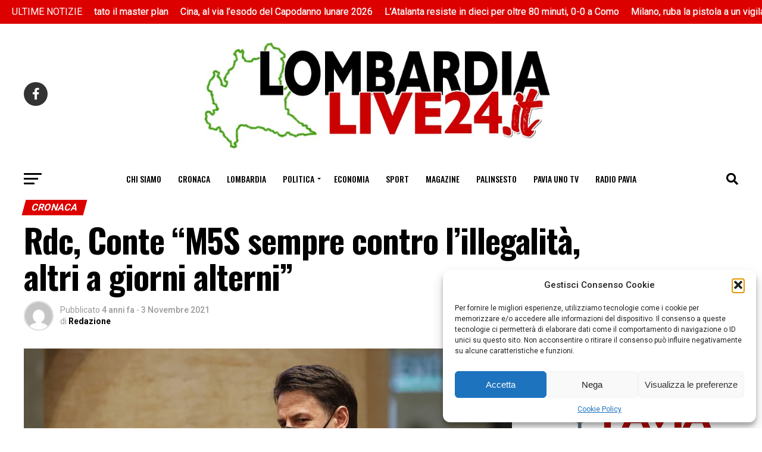

--- FILE ---
content_type: text/html; charset=UTF-8
request_url: https://lombardialive24.it/2021/11/03/rdc-conte-m5s-sempre-contro-lillegalita-altri-a-giorni-alterni/
body_size: 66538
content:
<!DOCTYPE html>
<html lang="it-IT">
<head>
<meta charset="UTF-8" >
<meta name="viewport" id="viewport" content="width=device-width, initial-scale=1.0, maximum-scale=1.0, minimum-scale=1.0, user-scalable=no" />
<link rel="pingback" href="https://lombardialive24.it/xmlrpc.php" />
<meta property="og:type" content="article" />
<meta property="og:image" content="https://lombardialive24.it/wp-content/uploads/2021/11/20211103_0553-1000x600.jpg" />
<meta name="twitter:image" content="https://lombardialive24.it/wp-content/uploads/2021/11/20211103_0553-1000x600.jpg" />
<meta property="og:url" content="https://lombardialive24.it/2021/11/03/rdc-conte-m5s-sempre-contro-lillegalita-altri-a-giorni-alterni/" />
<meta property="og:title" content="Rdc, Conte “M5S sempre contro l’illegalità, altri a giorni alterni”" />
<meta property="og:description" content="ROMA (ITALPRESS) – “I truffatori e i delinquenti che hanno percepito il Reddito di cittadinanza senza averne diritto fanno un torto al Paese e a chi ha veramente bisogno di questo strumento in un momento di grande difficoltà economica. Il Movimento 5 Stelle sostiene operazioni come quelle del Comando interregionale dei Carabinieri “Ogaden” e del [&hellip;]" />
<meta name="twitter:card" content="summary_large_image">
<meta name="twitter:url" content="https://lombardialive24.it/2021/11/03/rdc-conte-m5s-sempre-contro-lillegalita-altri-a-giorni-alterni/">
<meta name="twitter:title" content="Rdc, Conte “M5S sempre contro l’illegalità, altri a giorni alterni”">
<meta name="twitter:description" content="ROMA (ITALPRESS) – “I truffatori e i delinquenti che hanno percepito il Reddito di cittadinanza senza averne diritto fanno un torto al Paese e a chi ha veramente bisogno di questo strumento in un momento di grande difficoltà economica. Il Movimento 5 Stelle sostiene operazioni come quelle del Comando interregionale dei Carabinieri “Ogaden” e del [&hellip;]">
<meta name='robots' content='index, follow, max-image-preview:large, max-snippet:-1, max-video-preview:-1' />
<meta property="og:title" content="Rdc, Conte “M5S sempre contro l’illegalità, altri a giorni alterni”"/>
<meta property="og:description" content="ROMA (ITALPRESS) – “I truffatori e i delinquenti che hanno percepito il Reddito di cittadinanza senza averne diritto fanno un torto al Paese e a chi ha vera"/>
<meta property="og:image" content="https://lombardialive24.it/wp-content/uploads/2021/11/20211103_0553.jpg"/>
<meta property="og:image:width" content="1200" />
<meta property="og:image:height" content="800" />
<meta property="og:type" content="article"/>
<meta property="og:article:published_time" content="2021-11-03 12:51:08"/>
<meta property="og:article:modified_time" content="2021-11-03 16:24:38"/>
<meta property="og:article:tag" content="aggiornamenti"/>
<meta property="og:article:tag" content="articoli"/>
<meta property="og:article:tag" content="attualità"/>
<meta property="og:article:tag" content="cronaca"/>
<meta property="og:article:tag" content="Featured"/>
<meta property="og:article:tag" content="fotonotizie"/>
<meta property="og:article:tag" content="Lombardia Live"/>
<meta property="og:article:tag" content="Lombardia Live 24"/>
<meta property="og:article:tag" content="lombardialive24"/>
<meta property="og:article:tag" content="news24"/>
<meta property="og:article:tag" content="notizia"/>
<meta property="og:article:tag" content="notizie"/>
<meta property="og:article:tag" content="ultimissime"/>
<meta property="og:article:tag" content="videonotizie"/>
<meta name="twitter:card" content="summary">
<meta name="twitter:title" content="Rdc, Conte “M5S sempre contro l’illegalità, altri a giorni alterni”"/>
<meta name="twitter:description" content="ROMA (ITALPRESS) – “I truffatori e i delinquenti che hanno percepito il Reddito di cittadinanza senza averne diritto fanno un torto al Paese e a chi ha vera"/>
<meta name="twitter:image" content="https://lombardialive24.it/wp-content/uploads/2021/11/20211103_0553.jpg"/>
<meta name="author" content="Redazione"/>
<!-- This site is optimized with the Yoast SEO plugin v26.7 - https://yoast.com/wordpress/plugins/seo/ -->
<title>Rdc, Conte “M5S sempre contro l’illegalità, altri a giorni alterni” - Lombardia Live 24</title>
<link rel="canonical" href="https://lombardialive24.it/2021/11/03/rdc-conte-m5s-sempre-contro-lillegalita-altri-a-giorni-alterni/" />
<meta property="og:url" content="https://lombardialive24.it/2021/11/03/rdc-conte-m5s-sempre-contro-lillegalita-altri-a-giorni-alterni/" />
<meta property="og:site_name" content="Lombardia Live 24" />
<meta property="article:publisher" content="https://www.facebook.com/lombardialive24" />
<meta property="article:published_time" content="2021-11-03T11:51:08+00:00" />
<meta property="article:modified_time" content="2021-11-03T15:24:38+00:00" />
<meta property="og:image" content="https://lombardialive24.it/wp-content/uploads/2021/11/20211103_0553.jpg" />
<meta property="og:image:width" content="1200" />
<meta property="og:image:height" content="800" />
<meta property="og:image:type" content="image/jpeg" />
<meta name="author" content="Redazione" />
<meta name="twitter:label1" content="Scritto da" />
<meta name="twitter:data1" content="Redazione" />
<meta name="twitter:label2" content="Tempo di lettura stimato" />
<meta name="twitter:data2" content="2 minuti" />
<script type="application/ld+json" class="yoast-schema-graph">{"@context":"https://schema.org","@graph":[{"@type":"Article","@id":"https://lombardialive24.it/2021/11/03/rdc-conte-m5s-sempre-contro-lillegalita-altri-a-giorni-alterni/#article","isPartOf":{"@id":"https://lombardialive24.it/2021/11/03/rdc-conte-m5s-sempre-contro-lillegalita-altri-a-giorni-alterni/"},"author":{"name":"Redazione","@id":"https://lombardialive24.it/#/schema/person/85cd7f3e020dc5edede7e2bc5bc3fffd"},"headline":"Rdc, Conte “M5S sempre contro l’illegalità, altri a giorni alterni”","datePublished":"2021-11-03T11:51:08+00:00","dateModified":"2021-11-03T15:24:38+00:00","mainEntityOfPage":{"@id":"https://lombardialive24.it/2021/11/03/rdc-conte-m5s-sempre-contro-lillegalita-altri-a-giorni-alterni/"},"wordCount":323,"publisher":{"@id":"https://lombardialive24.it/#organization"},"image":{"@id":"https://lombardialive24.it/2021/11/03/rdc-conte-m5s-sempre-contro-lillegalita-altri-a-giorni-alterni/#primaryimage"},"thumbnailUrl":"https://lombardialive24.it/wp-content/uploads/2021/11/20211103_0553.jpg","keywords":["aggiornamenti","articoli","attualità","cronaca","Featured","fotonotizie","Lombardia Live","Lombardia Live 24","lombardialive24","news24","notizia","notizie","ultimissime","videonotizie"],"articleSection":["Cronaca","Italpress","Politica"],"inLanguage":"it-IT"},{"@type":"WebPage","@id":"https://lombardialive24.it/2021/11/03/rdc-conte-m5s-sempre-contro-lillegalita-altri-a-giorni-alterni/","url":"https://lombardialive24.it/2021/11/03/rdc-conte-m5s-sempre-contro-lillegalita-altri-a-giorni-alterni/","name":"Rdc, Conte “M5S sempre contro l’illegalità, altri a giorni alterni” - Lombardia Live 24","isPartOf":{"@id":"https://lombardialive24.it/#website"},"primaryImageOfPage":{"@id":"https://lombardialive24.it/2021/11/03/rdc-conte-m5s-sempre-contro-lillegalita-altri-a-giorni-alterni/#primaryimage"},"image":{"@id":"https://lombardialive24.it/2021/11/03/rdc-conte-m5s-sempre-contro-lillegalita-altri-a-giorni-alterni/#primaryimage"},"thumbnailUrl":"https://lombardialive24.it/wp-content/uploads/2021/11/20211103_0553.jpg","datePublished":"2021-11-03T11:51:08+00:00","dateModified":"2021-11-03T15:24:38+00:00","breadcrumb":{"@id":"https://lombardialive24.it/2021/11/03/rdc-conte-m5s-sempre-contro-lillegalita-altri-a-giorni-alterni/#breadcrumb"},"inLanguage":"it-IT","potentialAction":[{"@type":"ReadAction","target":["https://lombardialive24.it/2021/11/03/rdc-conte-m5s-sempre-contro-lillegalita-altri-a-giorni-alterni/"]}]},{"@type":"ImageObject","inLanguage":"it-IT","@id":"https://lombardialive24.it/2021/11/03/rdc-conte-m5s-sempre-contro-lillegalita-altri-a-giorni-alterni/#primaryimage","url":"https://lombardialive24.it/wp-content/uploads/2021/11/20211103_0553.jpg","contentUrl":"https://lombardialive24.it/wp-content/uploads/2021/11/20211103_0553.jpg","width":1200,"height":800},{"@type":"BreadcrumbList","@id":"https://lombardialive24.it/2021/11/03/rdc-conte-m5s-sempre-contro-lillegalita-altri-a-giorni-alterni/#breadcrumb","itemListElement":[{"@type":"ListItem","position":1,"name":"Home","item":"https://lombardialive24.it/"},{"@type":"ListItem","position":2,"name":"Rdc, Conte “M5S sempre contro l’illegalità, altri a giorni alterni”"}]},{"@type":"WebSite","@id":"https://lombardialive24.it/#website","url":"https://lombardialive24.it/","name":"Lombardia Live 24","description":"","publisher":{"@id":"https://lombardialive24.it/#organization"},"potentialAction":[{"@type":"SearchAction","target":{"@type":"EntryPoint","urlTemplate":"https://lombardialive24.it/?s={search_term_string}"},"query-input":{"@type":"PropertyValueSpecification","valueRequired":true,"valueName":"search_term_string"}}],"inLanguage":"it-IT"},{"@type":"Organization","@id":"https://lombardialive24.it/#organization","name":"Agenzia Creativamente","url":"https://lombardialive24.it/","logo":{"@type":"ImageObject","inLanguage":"it-IT","@id":"https://lombardialive24.it/#/schema/logo/image/","url":"https://lombardialive24.it/wp-content/uploads/2021/10/unnamed-20.jpeg","contentUrl":"https://lombardialive24.it/wp-content/uploads/2021/10/unnamed-20.jpeg","width":512,"height":102,"caption":"Agenzia Creativamente"},"image":{"@id":"https://lombardialive24.it/#/schema/logo/image/"},"sameAs":["https://www.facebook.com/lombardialive24","https://www.youtube.com/channel/UCw2CzS6DvgbYhC_9Do-HOJA"]},{"@type":"Person","@id":"https://lombardialive24.it/#/schema/person/85cd7f3e020dc5edede7e2bc5bc3fffd","name":"Redazione","image":{"@type":"ImageObject","inLanguage":"it-IT","@id":"https://lombardialive24.it/#/schema/person/image/","url":"https://secure.gravatar.com/avatar/bb673d88b03d2bf37130ef7fe90804a1d56ffb55d81a8a1e53ad2bde223c82cc?s=96&d=mm&r=g","contentUrl":"https://secure.gravatar.com/avatar/bb673d88b03d2bf37130ef7fe90804a1d56ffb55d81a8a1e53ad2bde223c82cc?s=96&d=mm&r=g","caption":"Redazione"},"sameAs":["https://lombardialive24.it"]}]}</script>
<!-- / Yoast SEO plugin. -->
<link rel='dns-prefetch' href='//www.googletagmanager.com' />
<link rel='dns-prefetch' href='//ajax.googleapis.com' />
<link rel='dns-prefetch' href='//fonts.googleapis.com' />
<link rel="alternate" type="application/rss+xml" title="Lombardia Live 24 &raquo; Feed" href="https://lombardialive24.it/feed/" />
<link rel="alternate" type="application/rss+xml" title="Lombardia Live 24 &raquo; Feed dei commenti" href="https://lombardialive24.it/comments/feed/" />
<link rel="alternate" title="oEmbed (JSON)" type="application/json+oembed" href="https://lombardialive24.it/wp-json/oembed/1.0/embed?url=https%3A%2F%2Flombardialive24.it%2F2021%2F11%2F03%2Frdc-conte-m5s-sempre-contro-lillegalita-altri-a-giorni-alterni%2F" />
<link rel="alternate" title="oEmbed (XML)" type="text/xml+oembed" href="https://lombardialive24.it/wp-json/oembed/1.0/embed?url=https%3A%2F%2Flombardialive24.it%2F2021%2F11%2F03%2Frdc-conte-m5s-sempre-contro-lillegalita-altri-a-giorni-alterni%2F&#038;format=xml" />
<style id='wp-img-auto-sizes-contain-inline-css' type='text/css'>
img:is([sizes=auto i],[sizes^="auto," i]){contain-intrinsic-size:3000px 1500px}
/*# sourceURL=wp-img-auto-sizes-contain-inline-css */
</style>
<!-- <link rel='stylesheet' id='wp-components-css' href='https://lombardialive24.it/wp-includes/css/dist/components/style.min.css?ver=6.9' type='text/css' media='all' /> -->
<!-- <link rel='stylesheet' id='wptelegram_widget-blocks-0-css' href='https://lombardialive24.it/wp-content/plugins/wptelegram-widget/assets/build/dist/blocks-C9ogPNk6.css' type='text/css' media='all' /> -->
<link rel="stylesheet" type="text/css" href="//lombardialive24.it/wp-content/cache/wpfc-minified/k9c6jnui/8awvc.css" media="all"/>
<style id='wptelegram_widget-blocks-0-inline-css' type='text/css'>
:root {--wptelegram-widget-join-link-bg-color: #389ce9;--wptelegram-widget-join-link-color: #fff}
/*# sourceURL=wptelegram_widget-blocks-0-inline-css */
</style>
<style id='wp-emoji-styles-inline-css' type='text/css'>
img.wp-smiley, img.emoji {
display: inline !important;
border: none !important;
box-shadow: none !important;
height: 1em !important;
width: 1em !important;
margin: 0 0.07em !important;
vertical-align: -0.1em !important;
background: none !important;
padding: 0 !important;
}
/*# sourceURL=wp-emoji-styles-inline-css */
</style>
<!-- <link rel='stylesheet' id='wp-block-library-css' href='https://lombardialive24.it/wp-includes/css/dist/block-library/style.min.css?ver=6.9' type='text/css' media='all' /> -->
<link rel="stylesheet" type="text/css" href="//lombardialive24.it/wp-content/cache/wpfc-minified/lclw63mt/8awva.css" media="all"/>
<style id='wp-block-image-inline-css' type='text/css'>
.wp-block-image>a,.wp-block-image>figure>a{display:inline-block}.wp-block-image img{box-sizing:border-box;height:auto;max-width:100%;vertical-align:bottom}@media not (prefers-reduced-motion){.wp-block-image img.hide{visibility:hidden}.wp-block-image img.show{animation:show-content-image .4s}}.wp-block-image[style*=border-radius] img,.wp-block-image[style*=border-radius]>a{border-radius:inherit}.wp-block-image.has-custom-border img{box-sizing:border-box}.wp-block-image.aligncenter{text-align:center}.wp-block-image.alignfull>a,.wp-block-image.alignwide>a{width:100%}.wp-block-image.alignfull img,.wp-block-image.alignwide img{height:auto;width:100%}.wp-block-image .aligncenter,.wp-block-image .alignleft,.wp-block-image .alignright,.wp-block-image.aligncenter,.wp-block-image.alignleft,.wp-block-image.alignright{display:table}.wp-block-image .aligncenter>figcaption,.wp-block-image .alignleft>figcaption,.wp-block-image .alignright>figcaption,.wp-block-image.aligncenter>figcaption,.wp-block-image.alignleft>figcaption,.wp-block-image.alignright>figcaption{caption-side:bottom;display:table-caption}.wp-block-image .alignleft{float:left;margin:.5em 1em .5em 0}.wp-block-image .alignright{float:right;margin:.5em 0 .5em 1em}.wp-block-image .aligncenter{margin-left:auto;margin-right:auto}.wp-block-image :where(figcaption){margin-bottom:1em;margin-top:.5em}.wp-block-image.is-style-circle-mask img{border-radius:9999px}@supports ((-webkit-mask-image:none) or (mask-image:none)) or (-webkit-mask-image:none){.wp-block-image.is-style-circle-mask img{border-radius:0;-webkit-mask-image:url('data:image/svg+xml;utf8,<svg viewBox="0 0 100 100" xmlns="http://www.w3.org/2000/svg"><circle cx="50" cy="50" r="50"/></svg>');mask-image:url('data:image/svg+xml;utf8,<svg viewBox="0 0 100 100" xmlns="http://www.w3.org/2000/svg"><circle cx="50" cy="50" r="50"/></svg>');mask-mode:alpha;-webkit-mask-position:center;mask-position:center;-webkit-mask-repeat:no-repeat;mask-repeat:no-repeat;-webkit-mask-size:contain;mask-size:contain}}:root :where(.wp-block-image.is-style-rounded img,.wp-block-image .is-style-rounded img){border-radius:9999px}.wp-block-image figure{margin:0}.wp-lightbox-container{display:flex;flex-direction:column;position:relative}.wp-lightbox-container img{cursor:zoom-in}.wp-lightbox-container img:hover+button{opacity:1}.wp-lightbox-container button{align-items:center;backdrop-filter:blur(16px) saturate(180%);background-color:#5a5a5a40;border:none;border-radius:4px;cursor:zoom-in;display:flex;height:20px;justify-content:center;opacity:0;padding:0;position:absolute;right:16px;text-align:center;top:16px;width:20px;z-index:100}@media not (prefers-reduced-motion){.wp-lightbox-container button{transition:opacity .2s ease}}.wp-lightbox-container button:focus-visible{outline:3px auto #5a5a5a40;outline:3px auto -webkit-focus-ring-color;outline-offset:3px}.wp-lightbox-container button:hover{cursor:pointer;opacity:1}.wp-lightbox-container button:focus{opacity:1}.wp-lightbox-container button:focus,.wp-lightbox-container button:hover,.wp-lightbox-container button:not(:hover):not(:active):not(.has-background){background-color:#5a5a5a40;border:none}.wp-lightbox-overlay{box-sizing:border-box;cursor:zoom-out;height:100vh;left:0;overflow:hidden;position:fixed;top:0;visibility:hidden;width:100%;z-index:100000}.wp-lightbox-overlay .close-button{align-items:center;cursor:pointer;display:flex;justify-content:center;min-height:40px;min-width:40px;padding:0;position:absolute;right:calc(env(safe-area-inset-right) + 16px);top:calc(env(safe-area-inset-top) + 16px);z-index:5000000}.wp-lightbox-overlay .close-button:focus,.wp-lightbox-overlay .close-button:hover,.wp-lightbox-overlay .close-button:not(:hover):not(:active):not(.has-background){background:none;border:none}.wp-lightbox-overlay .lightbox-image-container{height:var(--wp--lightbox-container-height);left:50%;overflow:hidden;position:absolute;top:50%;transform:translate(-50%,-50%);transform-origin:top left;width:var(--wp--lightbox-container-width);z-index:9999999999}.wp-lightbox-overlay .wp-block-image{align-items:center;box-sizing:border-box;display:flex;height:100%;justify-content:center;margin:0;position:relative;transform-origin:0 0;width:100%;z-index:3000000}.wp-lightbox-overlay .wp-block-image img{height:var(--wp--lightbox-image-height);min-height:var(--wp--lightbox-image-height);min-width:var(--wp--lightbox-image-width);width:var(--wp--lightbox-image-width)}.wp-lightbox-overlay .wp-block-image figcaption{display:none}.wp-lightbox-overlay button{background:none;border:none}.wp-lightbox-overlay .scrim{background-color:#fff;height:100%;opacity:.9;position:absolute;width:100%;z-index:2000000}.wp-lightbox-overlay.active{visibility:visible}@media not (prefers-reduced-motion){.wp-lightbox-overlay.active{animation:turn-on-visibility .25s both}.wp-lightbox-overlay.active img{animation:turn-on-visibility .35s both}.wp-lightbox-overlay.show-closing-animation:not(.active){animation:turn-off-visibility .35s both}.wp-lightbox-overlay.show-closing-animation:not(.active) img{animation:turn-off-visibility .25s both}.wp-lightbox-overlay.zoom.active{animation:none;opacity:1;visibility:visible}.wp-lightbox-overlay.zoom.active .lightbox-image-container{animation:lightbox-zoom-in .4s}.wp-lightbox-overlay.zoom.active .lightbox-image-container img{animation:none}.wp-lightbox-overlay.zoom.active .scrim{animation:turn-on-visibility .4s forwards}.wp-lightbox-overlay.zoom.show-closing-animation:not(.active){animation:none}.wp-lightbox-overlay.zoom.show-closing-animation:not(.active) .lightbox-image-container{animation:lightbox-zoom-out .4s}.wp-lightbox-overlay.zoom.show-closing-animation:not(.active) .lightbox-image-container img{animation:none}.wp-lightbox-overlay.zoom.show-closing-animation:not(.active) .scrim{animation:turn-off-visibility .4s forwards}}@keyframes show-content-image{0%{visibility:hidden}99%{visibility:hidden}to{visibility:visible}}@keyframes turn-on-visibility{0%{opacity:0}to{opacity:1}}@keyframes turn-off-visibility{0%{opacity:1;visibility:visible}99%{opacity:0;visibility:visible}to{opacity:0;visibility:hidden}}@keyframes lightbox-zoom-in{0%{transform:translate(calc((-100vw + var(--wp--lightbox-scrollbar-width))/2 + var(--wp--lightbox-initial-left-position)),calc(-50vh + var(--wp--lightbox-initial-top-position))) scale(var(--wp--lightbox-scale))}to{transform:translate(-50%,-50%) scale(1)}}@keyframes lightbox-zoom-out{0%{transform:translate(-50%,-50%) scale(1);visibility:visible}99%{visibility:visible}to{transform:translate(calc((-100vw + var(--wp--lightbox-scrollbar-width))/2 + var(--wp--lightbox-initial-left-position)),calc(-50vh + var(--wp--lightbox-initial-top-position))) scale(var(--wp--lightbox-scale));visibility:hidden}}
/*# sourceURL=https://lombardialive24.it/wp-includes/blocks/image/style.min.css */
</style>
<style id='global-styles-inline-css' type='text/css'>
:root{--wp--preset--aspect-ratio--square: 1;--wp--preset--aspect-ratio--4-3: 4/3;--wp--preset--aspect-ratio--3-4: 3/4;--wp--preset--aspect-ratio--3-2: 3/2;--wp--preset--aspect-ratio--2-3: 2/3;--wp--preset--aspect-ratio--16-9: 16/9;--wp--preset--aspect-ratio--9-16: 9/16;--wp--preset--color--black: #000000;--wp--preset--color--cyan-bluish-gray: #abb8c3;--wp--preset--color--white: #ffffff;--wp--preset--color--pale-pink: #f78da7;--wp--preset--color--vivid-red: #cf2e2e;--wp--preset--color--luminous-vivid-orange: #ff6900;--wp--preset--color--luminous-vivid-amber: #fcb900;--wp--preset--color--light-green-cyan: #7bdcb5;--wp--preset--color--vivid-green-cyan: #00d084;--wp--preset--color--pale-cyan-blue: #8ed1fc;--wp--preset--color--vivid-cyan-blue: #0693e3;--wp--preset--color--vivid-purple: #9b51e0;--wp--preset--color--: #444;--wp--preset--gradient--vivid-cyan-blue-to-vivid-purple: linear-gradient(135deg,rgb(6,147,227) 0%,rgb(155,81,224) 100%);--wp--preset--gradient--light-green-cyan-to-vivid-green-cyan: linear-gradient(135deg,rgb(122,220,180) 0%,rgb(0,208,130) 100%);--wp--preset--gradient--luminous-vivid-amber-to-luminous-vivid-orange: linear-gradient(135deg,rgb(252,185,0) 0%,rgb(255,105,0) 100%);--wp--preset--gradient--luminous-vivid-orange-to-vivid-red: linear-gradient(135deg,rgb(255,105,0) 0%,rgb(207,46,46) 100%);--wp--preset--gradient--very-light-gray-to-cyan-bluish-gray: linear-gradient(135deg,rgb(238,238,238) 0%,rgb(169,184,195) 100%);--wp--preset--gradient--cool-to-warm-spectrum: linear-gradient(135deg,rgb(74,234,220) 0%,rgb(151,120,209) 20%,rgb(207,42,186) 40%,rgb(238,44,130) 60%,rgb(251,105,98) 80%,rgb(254,248,76) 100%);--wp--preset--gradient--blush-light-purple: linear-gradient(135deg,rgb(255,206,236) 0%,rgb(152,150,240) 100%);--wp--preset--gradient--blush-bordeaux: linear-gradient(135deg,rgb(254,205,165) 0%,rgb(254,45,45) 50%,rgb(107,0,62) 100%);--wp--preset--gradient--luminous-dusk: linear-gradient(135deg,rgb(255,203,112) 0%,rgb(199,81,192) 50%,rgb(65,88,208) 100%);--wp--preset--gradient--pale-ocean: linear-gradient(135deg,rgb(255,245,203) 0%,rgb(182,227,212) 50%,rgb(51,167,181) 100%);--wp--preset--gradient--electric-grass: linear-gradient(135deg,rgb(202,248,128) 0%,rgb(113,206,126) 100%);--wp--preset--gradient--midnight: linear-gradient(135deg,rgb(2,3,129) 0%,rgb(40,116,252) 100%);--wp--preset--font-size--small: 13px;--wp--preset--font-size--medium: 20px;--wp--preset--font-size--large: 36px;--wp--preset--font-size--x-large: 42px;--wp--preset--spacing--20: 0.44rem;--wp--preset--spacing--30: 0.67rem;--wp--preset--spacing--40: 1rem;--wp--preset--spacing--50: 1.5rem;--wp--preset--spacing--60: 2.25rem;--wp--preset--spacing--70: 3.38rem;--wp--preset--spacing--80: 5.06rem;--wp--preset--shadow--natural: 6px 6px 9px rgba(0, 0, 0, 0.2);--wp--preset--shadow--deep: 12px 12px 50px rgba(0, 0, 0, 0.4);--wp--preset--shadow--sharp: 6px 6px 0px rgba(0, 0, 0, 0.2);--wp--preset--shadow--outlined: 6px 6px 0px -3px rgb(255, 255, 255), 6px 6px rgb(0, 0, 0);--wp--preset--shadow--crisp: 6px 6px 0px rgb(0, 0, 0);}:where(.is-layout-flex){gap: 0.5em;}:where(.is-layout-grid){gap: 0.5em;}body .is-layout-flex{display: flex;}.is-layout-flex{flex-wrap: wrap;align-items: center;}.is-layout-flex > :is(*, div){margin: 0;}body .is-layout-grid{display: grid;}.is-layout-grid > :is(*, div){margin: 0;}:where(.wp-block-columns.is-layout-flex){gap: 2em;}:where(.wp-block-columns.is-layout-grid){gap: 2em;}:where(.wp-block-post-template.is-layout-flex){gap: 1.25em;}:where(.wp-block-post-template.is-layout-grid){gap: 1.25em;}.has-black-color{color: var(--wp--preset--color--black) !important;}.has-cyan-bluish-gray-color{color: var(--wp--preset--color--cyan-bluish-gray) !important;}.has-white-color{color: var(--wp--preset--color--white) !important;}.has-pale-pink-color{color: var(--wp--preset--color--pale-pink) !important;}.has-vivid-red-color{color: var(--wp--preset--color--vivid-red) !important;}.has-luminous-vivid-orange-color{color: var(--wp--preset--color--luminous-vivid-orange) !important;}.has-luminous-vivid-amber-color{color: var(--wp--preset--color--luminous-vivid-amber) !important;}.has-light-green-cyan-color{color: var(--wp--preset--color--light-green-cyan) !important;}.has-vivid-green-cyan-color{color: var(--wp--preset--color--vivid-green-cyan) !important;}.has-pale-cyan-blue-color{color: var(--wp--preset--color--pale-cyan-blue) !important;}.has-vivid-cyan-blue-color{color: var(--wp--preset--color--vivid-cyan-blue) !important;}.has-vivid-purple-color{color: var(--wp--preset--color--vivid-purple) !important;}.has-black-background-color{background-color: var(--wp--preset--color--black) !important;}.has-cyan-bluish-gray-background-color{background-color: var(--wp--preset--color--cyan-bluish-gray) !important;}.has-white-background-color{background-color: var(--wp--preset--color--white) !important;}.has-pale-pink-background-color{background-color: var(--wp--preset--color--pale-pink) !important;}.has-vivid-red-background-color{background-color: var(--wp--preset--color--vivid-red) !important;}.has-luminous-vivid-orange-background-color{background-color: var(--wp--preset--color--luminous-vivid-orange) !important;}.has-luminous-vivid-amber-background-color{background-color: var(--wp--preset--color--luminous-vivid-amber) !important;}.has-light-green-cyan-background-color{background-color: var(--wp--preset--color--light-green-cyan) !important;}.has-vivid-green-cyan-background-color{background-color: var(--wp--preset--color--vivid-green-cyan) !important;}.has-pale-cyan-blue-background-color{background-color: var(--wp--preset--color--pale-cyan-blue) !important;}.has-vivid-cyan-blue-background-color{background-color: var(--wp--preset--color--vivid-cyan-blue) !important;}.has-vivid-purple-background-color{background-color: var(--wp--preset--color--vivid-purple) !important;}.has-black-border-color{border-color: var(--wp--preset--color--black) !important;}.has-cyan-bluish-gray-border-color{border-color: var(--wp--preset--color--cyan-bluish-gray) !important;}.has-white-border-color{border-color: var(--wp--preset--color--white) !important;}.has-pale-pink-border-color{border-color: var(--wp--preset--color--pale-pink) !important;}.has-vivid-red-border-color{border-color: var(--wp--preset--color--vivid-red) !important;}.has-luminous-vivid-orange-border-color{border-color: var(--wp--preset--color--luminous-vivid-orange) !important;}.has-luminous-vivid-amber-border-color{border-color: var(--wp--preset--color--luminous-vivid-amber) !important;}.has-light-green-cyan-border-color{border-color: var(--wp--preset--color--light-green-cyan) !important;}.has-vivid-green-cyan-border-color{border-color: var(--wp--preset--color--vivid-green-cyan) !important;}.has-pale-cyan-blue-border-color{border-color: var(--wp--preset--color--pale-cyan-blue) !important;}.has-vivid-cyan-blue-border-color{border-color: var(--wp--preset--color--vivid-cyan-blue) !important;}.has-vivid-purple-border-color{border-color: var(--wp--preset--color--vivid-purple) !important;}.has-vivid-cyan-blue-to-vivid-purple-gradient-background{background: var(--wp--preset--gradient--vivid-cyan-blue-to-vivid-purple) !important;}.has-light-green-cyan-to-vivid-green-cyan-gradient-background{background: var(--wp--preset--gradient--light-green-cyan-to-vivid-green-cyan) !important;}.has-luminous-vivid-amber-to-luminous-vivid-orange-gradient-background{background: var(--wp--preset--gradient--luminous-vivid-amber-to-luminous-vivid-orange) !important;}.has-luminous-vivid-orange-to-vivid-red-gradient-background{background: var(--wp--preset--gradient--luminous-vivid-orange-to-vivid-red) !important;}.has-very-light-gray-to-cyan-bluish-gray-gradient-background{background: var(--wp--preset--gradient--very-light-gray-to-cyan-bluish-gray) !important;}.has-cool-to-warm-spectrum-gradient-background{background: var(--wp--preset--gradient--cool-to-warm-spectrum) !important;}.has-blush-light-purple-gradient-background{background: var(--wp--preset--gradient--blush-light-purple) !important;}.has-blush-bordeaux-gradient-background{background: var(--wp--preset--gradient--blush-bordeaux) !important;}.has-luminous-dusk-gradient-background{background: var(--wp--preset--gradient--luminous-dusk) !important;}.has-pale-ocean-gradient-background{background: var(--wp--preset--gradient--pale-ocean) !important;}.has-electric-grass-gradient-background{background: var(--wp--preset--gradient--electric-grass) !important;}.has-midnight-gradient-background{background: var(--wp--preset--gradient--midnight) !important;}.has-small-font-size{font-size: var(--wp--preset--font-size--small) !important;}.has-medium-font-size{font-size: var(--wp--preset--font-size--medium) !important;}.has-large-font-size{font-size: var(--wp--preset--font-size--large) !important;}.has-x-large-font-size{font-size: var(--wp--preset--font-size--x-large) !important;}
/*# sourceURL=global-styles-inline-css */
</style>
<style id='classic-theme-styles-inline-css' type='text/css'>
/*! This file is auto-generated */
.wp-block-button__link{color:#fff;background-color:#32373c;border-radius:9999px;box-shadow:none;text-decoration:none;padding:calc(.667em + 2px) calc(1.333em + 2px);font-size:1.125em}.wp-block-file__button{background:#32373c;color:#fff;text-decoration:none}
/*# sourceURL=/wp-includes/css/classic-themes.min.css */
</style>
<!-- <link rel='stylesheet' id='wp-preferences-css' href='https://lombardialive24.it/wp-includes/css/dist/preferences/style.min.css?ver=6.9' type='text/css' media='all' /> -->
<!-- <link rel='stylesheet' id='wp-block-editor-css' href='https://lombardialive24.it/wp-includes/css/dist/block-editor/style.min.css?ver=6.9' type='text/css' media='all' /> -->
<!-- <link rel='stylesheet' id='popup-maker-block-library-style-css' href='https://lombardialive24.it/wp-content/plugins/popup-maker/dist/packages/block-library-style.css?ver=dbea705cfafe089d65f1' type='text/css' media='all' /> -->
<!-- <link rel='stylesheet' id='wptelegram_widget-public-0-css' href='https://lombardialive24.it/wp-content/plugins/wptelegram-widget/assets/build/dist/public-DEib7km8.css' type='text/css' media='all' /> -->
<!-- <link rel='stylesheet' id='theiaPostSlider-css' href='https://lombardialive24.it/wp-content/plugins/theia-post-slider/dist/css/font-theme.css?ver=2.1.3' type='text/css' media='all' /> -->
<link rel="stylesheet" type="text/css" href="//lombardialive24.it/wp-content/cache/wpfc-minified/46b2wjk/8awvc.css" media="all"/>
<style id='theiaPostSlider-inline-css' type='text/css'>
.theiaPostSlider_nav.fontTheme ._title,
.theiaPostSlider_nav.fontTheme ._text {
line-height: 48px;
}
.theiaPostSlider_nav.fontTheme ._button,
.theiaPostSlider_nav.fontTheme ._button svg {
color: #f08100;
fill: #f08100;
}
.theiaPostSlider_nav.fontTheme ._button ._2 span {
font-size: 48px;
line-height: 48px;
}
.theiaPostSlider_nav.fontTheme ._button ._2 svg {
width: 48px;
}
.theiaPostSlider_nav.fontTheme ._button:hover,
.theiaPostSlider_nav.fontTheme ._button:focus,
.theiaPostSlider_nav.fontTheme ._button:hover svg,
.theiaPostSlider_nav.fontTheme ._button:focus svg {
color: #ffa338;
fill: #ffa338;
}
.theiaPostSlider_nav.fontTheme ._disabled,				 
.theiaPostSlider_nav.fontTheme ._disabled svg {
color: #777777 !important;
fill: #777777 !important;
}
/*# sourceURL=theiaPostSlider-inline-css */
</style>
<!-- <link rel='stylesheet' id='theiaPostSlider-font-css' href='https://lombardialive24.it/wp-content/plugins/theia-post-slider/assets/fonts/style.css?ver=2.1.3' type='text/css' media='all' /> -->
<link rel="stylesheet" type="text/css" href="//lombardialive24.it/wp-content/cache/wpfc-minified/kztip1yw/8awvc.css" media="all"/>
<link rel='stylesheet' id='ql-jquery-ui-css' href='//ajax.googleapis.com/ajax/libs/jqueryui/1.12.1/themes/smoothness/jquery-ui.css?ver=6.9' type='text/css' media='all' />
<!-- <link rel='stylesheet' id='cmplz-general-css' href='https://lombardialive24.it/wp-content/plugins/complianz-gdpr/assets/css/cookieblocker.min.css?ver=1766907036' type='text/css' media='all' /> -->
<!-- <link rel='stylesheet' id='reviewer-photoswipe-css' href='https://lombardialive24.it/wp-content/plugins/reviewer/public/assets/css/photoswipe.css?ver=3.14.2' type='text/css' media='all' /> -->
<!-- <link rel='stylesheet' id='dashicons-css' href='https://lombardialive24.it/wp-includes/css/dashicons.min.css?ver=6.9' type='text/css' media='all' /> -->
<!-- <link rel='stylesheet' id='reviewer-public-css' href='https://lombardialive24.it/wp-content/plugins/reviewer/public/assets/css/reviewer-public.css?ver=3.14.2' type='text/css' media='all' /> -->
<!-- <link rel='stylesheet' id='mvp-custom-style-css' href='https://lombardialive24.it/wp-content/themes/zox-news/style.css?ver=6.9' type='text/css' media='all' /> -->
<link rel="stylesheet" type="text/css" href="//lombardialive24.it/wp-content/cache/wpfc-minified/k26to1r5/8awva.css" media="all"/>
<style id='mvp-custom-style-inline-css' type='text/css'>
#mvp-wallpaper {
background: url() no-repeat 50% 0;
}
#mvp-foot-copy a {
color: #089101;
}
#mvp-content-main p a,
#mvp-content-main ul a,
#mvp-content-main ol a,
.mvp-post-add-main p a,
.mvp-post-add-main ul a,
.mvp-post-add-main ol a {
box-shadow: inset 0 -4px 0 #089101;
}
#mvp-content-main p a:hover,
#mvp-content-main ul a:hover,
#mvp-content-main ol a:hover,
.mvp-post-add-main p a:hover,
.mvp-post-add-main ul a:hover,
.mvp-post-add-main ol a:hover {
background: #089101;
}
a,
a:visited,
.post-info-name a,
.woocommerce .woocommerce-breadcrumb a {
color: #ff005b;
}
#mvp-side-wrap a:hover {
color: #ff005b;
}
.mvp-fly-top:hover,
.mvp-vid-box-wrap,
ul.mvp-soc-mob-list li.mvp-soc-mob-com {
background: #089101;
}
nav.mvp-fly-nav-menu ul li.menu-item-has-children:after,
.mvp-feat1-left-wrap span.mvp-cd-cat,
.mvp-widget-feat1-top-story span.mvp-cd-cat,
.mvp-widget-feat2-left-cont span.mvp-cd-cat,
.mvp-widget-dark-feat span.mvp-cd-cat,
.mvp-widget-dark-sub span.mvp-cd-cat,
.mvp-vid-wide-text span.mvp-cd-cat,
.mvp-feat2-top-text span.mvp-cd-cat,
.mvp-feat3-main-story span.mvp-cd-cat,
.mvp-feat3-sub-text span.mvp-cd-cat,
.mvp-feat4-main-text span.mvp-cd-cat,
.woocommerce-message:before,
.woocommerce-info:before,
.woocommerce-message:before {
color: #089101;
}
#searchform input,
.mvp-authors-name {
border-bottom: 1px solid #089101;
}
.mvp-fly-top:hover {
border-top: 1px solid #089101;
border-left: 1px solid #089101;
border-bottom: 1px solid #089101;
}
.woocommerce .widget_price_filter .ui-slider .ui-slider-handle,
.woocommerce #respond input#submit.alt,
.woocommerce a.button.alt,
.woocommerce button.button.alt,
.woocommerce input.button.alt,
.woocommerce #respond input#submit.alt:hover,
.woocommerce a.button.alt:hover,
.woocommerce button.button.alt:hover,
.woocommerce input.button.alt:hover {
background-color: #089101;
}
.woocommerce-error,
.woocommerce-info,
.woocommerce-message {
border-top-color: #089101;
}
ul.mvp-feat1-list-buts li.active span.mvp-feat1-list-but,
span.mvp-widget-home-title,
span.mvp-post-cat,
span.mvp-feat1-pop-head {
background: #dd0000;
}
.woocommerce span.onsale {
background-color: #dd0000;
}
.mvp-widget-feat2-side-more-but,
.woocommerce .star-rating span:before,
span.mvp-prev-next-label,
.mvp-cat-date-wrap .sticky {
color: #dd0000 !important;
}
#mvp-main-nav-top,
#mvp-fly-wrap,
.mvp-soc-mob-right,
#mvp-main-nav-small-cont {
background: #ffffff;
}
#mvp-main-nav-small .mvp-fly-but-wrap span,
#mvp-main-nav-small .mvp-search-but-wrap span,
.mvp-nav-top-left .mvp-fly-but-wrap span,
#mvp-fly-wrap .mvp-fly-but-wrap span {
background: #555555;
}
.mvp-nav-top-right .mvp-nav-search-but,
span.mvp-fly-soc-head,
.mvp-soc-mob-right i,
#mvp-main-nav-small span.mvp-nav-search-but,
#mvp-main-nav-small .mvp-nav-menu ul li a  {
color: #555555;
}
#mvp-main-nav-small .mvp-nav-menu ul li.menu-item-has-children a:after {
border-color: #555555 transparent transparent transparent;
}
#mvp-nav-top-wrap span.mvp-nav-search-but:hover,
#mvp-main-nav-small span.mvp-nav-search-but:hover {
color: #089101;
}
#mvp-nav-top-wrap .mvp-fly-but-wrap:hover span,
#mvp-main-nav-small .mvp-fly-but-wrap:hover span,
span.mvp-woo-cart-num:hover {
background: #089101;
}
#mvp-main-nav-bot-cont {
background: #ffffff;
}
#mvp-nav-bot-wrap .mvp-fly-but-wrap span,
#mvp-nav-bot-wrap .mvp-search-but-wrap span {
background: #000000;
}
#mvp-nav-bot-wrap span.mvp-nav-search-but,
#mvp-nav-bot-wrap .mvp-nav-menu ul li a {
color: #000000;
}
#mvp-nav-bot-wrap .mvp-nav-menu ul li.menu-item-has-children a:after {
border-color: #000000 transparent transparent transparent;
}
.mvp-nav-menu ul li:hover a {
border-bottom: 5px solid #089101;
}
#mvp-nav-bot-wrap .mvp-fly-but-wrap:hover span {
background: #089101;
}
#mvp-nav-bot-wrap span.mvp-nav-search-but:hover {
color: #089101;
}
body,
.mvp-feat1-feat-text p,
.mvp-feat2-top-text p,
.mvp-feat3-main-text p,
.mvp-feat3-sub-text p,
#searchform input,
.mvp-author-info-text,
span.mvp-post-excerpt,
.mvp-nav-menu ul li ul.sub-menu li a,
nav.mvp-fly-nav-menu ul li a,
.mvp-ad-label,
span.mvp-feat-caption,
.mvp-post-tags a,
.mvp-post-tags a:visited,
span.mvp-author-box-name a,
#mvp-author-box-text p,
.mvp-post-gallery-text p,
ul.mvp-soc-mob-list li span,
#comments,
h3#reply-title,
h2.comments,
#mvp-foot-copy p,
span.mvp-fly-soc-head,
.mvp-post-tags-header,
span.mvp-prev-next-label,
span.mvp-post-add-link-but,
#mvp-comments-button a,
#mvp-comments-button span.mvp-comment-but-text,
.woocommerce ul.product_list_widget span.product-title,
.woocommerce ul.product_list_widget li a,
.woocommerce #reviews #comments ol.commentlist li .comment-text p.meta,
.woocommerce div.product p.price,
.woocommerce div.product p.price ins,
.woocommerce div.product p.price del,
.woocommerce ul.products li.product .price del,
.woocommerce ul.products li.product .price ins,
.woocommerce ul.products li.product .price,
.woocommerce #respond input#submit,
.woocommerce a.button,
.woocommerce button.button,
.woocommerce input.button,
.woocommerce .widget_price_filter .price_slider_amount .button,
.woocommerce span.onsale,
.woocommerce-review-link,
#woo-content p.woocommerce-result-count,
.woocommerce div.product .woocommerce-tabs ul.tabs li a,
a.mvp-inf-more-but,
span.mvp-cont-read-but,
span.mvp-cd-cat,
span.mvp-cd-date,
.mvp-feat4-main-text p,
span.mvp-woo-cart-num,
span.mvp-widget-home-title2,
.wp-caption,
#mvp-content-main p.wp-caption-text,
.gallery-caption,
.mvp-post-add-main p.wp-caption-text,
#bbpress-forums,
#bbpress-forums p,
.protected-post-form input,
#mvp-feat6-text p {
font-family: 'Roboto', sans-serif;
}
.mvp-blog-story-text p,
span.mvp-author-page-desc,
#mvp-404 p,
.mvp-widget-feat1-bot-text p,
.mvp-widget-feat2-left-text p,
.mvp-flex-story-text p,
.mvp-search-text p,
#mvp-content-main p,
.mvp-post-add-main p,
#mvp-content-main ul li,
#mvp-content-main ol li,
.rwp-summary,
.rwp-u-review__comment,
.mvp-feat5-mid-main-text p,
.mvp-feat5-small-main-text p,
#mvp-content-main .wp-block-button__link,
.wp-block-audio figcaption,
.wp-block-video figcaption,
.wp-block-embed figcaption,
.wp-block-verse pre,
pre.wp-block-verse {
font-family: 'PT Serif', sans-serif;
}
.mvp-nav-menu ul li a,
#mvp-foot-menu ul li a {
font-family: 'Oswald', sans-serif;
}
.mvp-feat1-sub-text h2,
.mvp-feat1-pop-text h2,
.mvp-feat1-list-text h2,
.mvp-widget-feat1-top-text h2,
.mvp-widget-feat1-bot-text h2,
.mvp-widget-dark-feat-text h2,
.mvp-widget-dark-sub-text h2,
.mvp-widget-feat2-left-text h2,
.mvp-widget-feat2-right-text h2,
.mvp-blog-story-text h2,
.mvp-flex-story-text h2,
.mvp-vid-wide-more-text p,
.mvp-prev-next-text p,
.mvp-related-text,
.mvp-post-more-text p,
h2.mvp-authors-latest a,
.mvp-feat2-bot-text h2,
.mvp-feat3-sub-text h2,
.mvp-feat3-main-text h2,
.mvp-feat4-main-text h2,
.mvp-feat5-text h2,
.mvp-feat5-mid-main-text h2,
.mvp-feat5-small-main-text h2,
.mvp-feat5-mid-sub-text h2,
#mvp-feat6-text h2,
.alp-related-posts-wrapper .alp-related-post .post-title {
font-family: 'Oswald', sans-serif;
}
.mvp-feat2-top-text h2,
.mvp-feat1-feat-text h2,
h1.mvp-post-title,
h1.mvp-post-title-wide,
.mvp-drop-nav-title h4,
#mvp-content-main blockquote p,
.mvp-post-add-main blockquote p,
#mvp-content-main p.has-large-font-size,
#mvp-404 h1,
#woo-content h1.page-title,
.woocommerce div.product .product_title,
.woocommerce ul.products li.product h3,
.alp-related-posts .current .post-title {
font-family: 'Oswald', sans-serif;
}
span.mvp-feat1-pop-head,
.mvp-feat1-pop-text:before,
span.mvp-feat1-list-but,
span.mvp-widget-home-title,
.mvp-widget-feat2-side-more,
span.mvp-post-cat,
span.mvp-page-head,
h1.mvp-author-top-head,
.mvp-authors-name,
#mvp-content-main h1,
#mvp-content-main h2,
#mvp-content-main h3,
#mvp-content-main h4,
#mvp-content-main h5,
#mvp-content-main h6,
.woocommerce .related h2,
.woocommerce div.product .woocommerce-tabs .panel h2,
.woocommerce div.product .product_title,
.mvp-feat5-side-list .mvp-feat1-list-img:after {
font-family: 'Roboto', sans-serif;
}
span.mvp-nav-soc-but,
ul.mvp-fly-soc-list li a,
span.mvp-woo-cart-num {
background: rgba(0,0,0,.8);
}
span.mvp-woo-cart-icon {
color: rgba(0,0,0,.8);
}
nav.mvp-fly-nav-menu ul li,
nav.mvp-fly-nav-menu ul li ul.sub-menu {
border-top: 1px solid rgba(0,0,0,.1);
}
nav.mvp-fly-nav-menu ul li a {
color: #000;
}
.mvp-drop-nav-title h4 {
color: #000;
}
.mvp-nav-links {
display: none;
}
@media screen and (max-width: 479px) {
.single #mvp-content-body-top {
max-height: 400px;
}
.single .mvp-cont-read-but-wrap {
display: inline;
}
}
.alp-advert {
display: none;
}
.alp-related-posts-wrapper .alp-related-posts .current {
margin: 0 0 10px;
}
/*# sourceURL=mvp-custom-style-inline-css */
</style>
<!-- <link rel='stylesheet' id='mvp-reset-css' href='https://lombardialive24.it/wp-content/themes/zox-news/css/reset.css?ver=6.9' type='text/css' media='all' /> -->
<!-- <link rel='stylesheet' id='fontawesome-css' href='https://lombardialive24.it/wp-content/themes/zox-news/font-awesome/css/all.css?ver=6.9' type='text/css' media='all' /> -->
<link rel="stylesheet" type="text/css" href="//lombardialive24.it/wp-content/cache/wpfc-minified/lbyz7vv7/8awva.css" media="all"/>
<link rel='stylesheet' id='mvp-fonts-css' href='//fonts.googleapis.com/css?family=Roboto%3A300%2C400%2C700%2C900%7COswald%3A400%2C700%7CAdvent+Pro%3A700%7COpen+Sans%3A700%7CAnton%3A400Oswald%3A100%2C200%2C300%2C400%2C500%2C600%2C700%2C800%2C900%7COswald%3A100%2C200%2C300%2C400%2C500%2C600%2C700%2C800%2C900%7CRoboto%3A100%2C200%2C300%2C400%2C500%2C600%2C700%2C800%2C900%7CRoboto%3A100%2C200%2C300%2C400%2C500%2C600%2C700%2C800%2C900%7CPT+Serif%3A100%2C200%2C300%2C400%2C500%2C600%2C700%2C800%2C900%7COswald%3A100%2C200%2C300%2C400%2C500%2C600%2C700%2C800%2C900%26subset%3Dlatin%2Clatin-ext%2Ccyrillic%2Ccyrillic-ext%2Cgreek-ext%2Cgreek%2Cvietnamese' type='text/css' media='all' />
<!-- <link rel='stylesheet' id='mvp-media-queries-css' href='https://lombardialive24.it/wp-content/themes/zox-news/css/media-queries.css?ver=6.9' type='text/css' media='all' /> -->
<link rel="stylesheet" type="text/css" href="//lombardialive24.it/wp-content/cache/wpfc-minified/qhui9tbs/8awva.css" media="all"/>
<script src='//lombardialive24.it/wp-content/cache/wpfc-minified/m9hfdceb/8awvc.js' type="text/javascript"></script>
<!-- <script type="text/javascript" src="https://lombardialive24.it/wp-includes/js/jquery/jquery.min.js?ver=3.7.1" id="jquery-core-js"></script> -->
<!-- <script type="text/javascript" src="https://lombardialive24.it/wp-includes/js/jquery/jquery-migrate.min.js?ver=3.4.1" id="jquery-migrate-js"></script> -->
<!-- <script type="text/javascript" src="https://lombardialive24.it/wp-content/plugins/theia-post-slider/dist/js/jquery.history.js?ver=1.7.1" id="history.js-js"></script> -->
<!-- <script type="text/javascript" src="https://lombardialive24.it/wp-content/plugins/theia-post-slider/dist/js/async.min.js?ver=14.09.2014" id="async.js-js"></script> -->
<!-- <script type="text/javascript" src="https://lombardialive24.it/wp-content/plugins/theia-post-slider/dist/js/tps.js?ver=2.1.3" id="theiaPostSlider/theiaPostSlider.js-js"></script> -->
<!-- <script type="text/javascript" src="https://lombardialive24.it/wp-content/plugins/theia-post-slider/dist/js/main.js?ver=2.1.3" id="theiaPostSlider/main.js-js"></script> -->
<!-- <script type="text/javascript" src="https://lombardialive24.it/wp-content/plugins/theia-post-slider/dist/js/tps-transition-slide.js?ver=2.1.3" id="theiaPostSlider/transition.js-js"></script> -->
<!-- Snippet del tag Google (gtag.js) aggiunto da Site Kit -->
<!-- Snippet Google Analytics aggiunto da Site Kit -->
<script type="text/javascript" src="https://www.googletagmanager.com/gtag/js?id=G-ZSSG6N2B5D" id="google_gtagjs-js" async></script>
<script type="text/javascript" id="google_gtagjs-js-after">
/* <![CDATA[ */
window.dataLayer = window.dataLayer || [];function gtag(){dataLayer.push(arguments);}
gtag("set","linker",{"domains":["lombardialive24.it"]});
gtag("js", new Date());
gtag("set", "developer_id.dZTNiMT", true);
gtag("config", "G-ZSSG6N2B5D");
//# sourceURL=google_gtagjs-js-after
/* ]]> */
</script>
<link rel="https://api.w.org/" href="https://lombardialive24.it/wp-json/" /><link rel="alternate" title="JSON" type="application/json" href="https://lombardialive24.it/wp-json/wp/v2/posts/1218" /><link rel="EditURI" type="application/rsd+xml" title="RSD" href="https://lombardialive24.it/xmlrpc.php?rsd" />
<meta name="generator" content="WordPress 6.9" />
<link rel='shortlink' href='https://lombardialive24.it/?p=1218' />
<meta name="generator" content="Site Kit by Google 1.170.0" /><script type="text/javascript">//<![CDATA[
function external_links_in_new_windows_loop() {
if (!document.links) {
document.links = document.getElementsByTagName('a');
}
var change_link = false;
var force = '';
var ignore = '';
for (var t=0; t<document.links.length; t++) {
var all_links = document.links[t];
change_link = false;
if(document.links[t].hasAttribute('onClick') == false) {
// forced if the address starts with http (or also https), but does not link to the current domain
if(all_links.href.search(/^http/) != -1 && all_links.href.search('lombardialive24.it') == -1 && all_links.href.search(/^#/) == -1) {
// console.log('Changed ' + all_links.href);
change_link = true;
}
if(force != '' && all_links.href.search(force) != -1) {
// forced
// console.log('force ' + all_links.href);
change_link = true;
}
if(ignore != '' && all_links.href.search(ignore) != -1) {
// console.log('ignore ' + all_links.href);
// ignored
change_link = false;
}
if(change_link == true) {
// console.log('Changed ' + all_links.href);
document.links[t].setAttribute('onClick', 'javascript:window.open(\'' + all_links.href.replace(/'/g, '') + '\', \'_blank\', \'noopener\'); return false;');
document.links[t].removeAttribute('target');
}
}
}
}
// Load
function external_links_in_new_windows_load(func)
{  
var oldonload = window.onload;
if (typeof window.onload != 'function'){
window.onload = func;
} else {
window.onload = function(){
oldonload();
func();
}
}
}
external_links_in_new_windows_load(external_links_in_new_windows_loop);
//]]></script>
<style>.cmplz-hidden {
display: none !important;
}</style><style type="text/css">.recentcomments a{display:inline !important;padding:0 !important;margin:0 !important;}</style><link rel="icon" href="https://lombardialive24.it/wp-content/uploads/2021/10/cropped-WhatsApp-Image-2021-09-10-at-18.31.47-32x32.jpeg" sizes="32x32" />
<link rel="icon" href="https://lombardialive24.it/wp-content/uploads/2021/10/cropped-WhatsApp-Image-2021-09-10-at-18.31.47-192x192.jpeg" sizes="192x192" />
<link rel="apple-touch-icon" href="https://lombardialive24.it/wp-content/uploads/2021/10/cropped-WhatsApp-Image-2021-09-10-at-18.31.47-180x180.jpeg" />
<meta name="msapplication-TileImage" content="https://lombardialive24.it/wp-content/uploads/2021/10/cropped-WhatsApp-Image-2021-09-10-at-18.31.47-270x270.jpeg" />
</head>
<body data-rsssl=1 data-cmplz=1 class="wp-singular post-template-default single single-post postid-1218 single-format-standard wp-embed-responsive wp-theme-zox-news theiaPostSlider_body">
<div id="mvp-fly-wrap">
<div id="mvp-fly-menu-top" class="left relative">
<div class="mvp-fly-top-out left relative">
<div class="mvp-fly-top-in">
<div id="mvp-fly-logo" class="left relative">
<a href="https://lombardialive24.it/"><img src="https://lombardialive24.it/wp-content/uploads/2021/10/WhatsApp-Image-2021-10-26-at-20.00.34.jpeg" alt="Lombardia Live 24" data-rjs="2" /></a>
</div><!--mvp-fly-logo-->
</div><!--mvp-fly-top-in-->
<div class="mvp-fly-but-wrap mvp-fly-but-menu mvp-fly-but-click">
<span></span>
<span></span>
<span></span>
<span></span>
</div><!--mvp-fly-but-wrap-->
</div><!--mvp-fly-top-out-->
</div><!--mvp-fly-menu-top-->
<div id="mvp-fly-menu-wrap">
<nav class="mvp-fly-nav-menu left relative">
<div class="menu-main-menu-container"><ul id="menu-main-menu" class="menu"><li id="menu-item-708" class="menu-item menu-item-type-post_type menu-item-object-page menu-item-708"><a href="https://lombardialive24.it/chi-siamo/">Chi siamo</a></li>
<li id="menu-item-177" class="mvp-mega-dropdown menu-item menu-item-type-taxonomy menu-item-object-category current-post-ancestor current-menu-parent current-post-parent menu-item-177"><a href="https://lombardialive24.it/category/cronaca/">Cronaca</a></li>
<li id="menu-item-523" class="menu-item menu-item-type-taxonomy menu-item-object-category menu-item-523"><a href="https://lombardialive24.it/category/lombardia/">Lombardia</a></li>
<li id="menu-item-364" class="menu-item menu-item-type-taxonomy menu-item-object-category current-post-ancestor current-menu-parent current-post-parent menu-item-has-children menu-item-364"><a href="https://lombardialive24.it/category/politica/">Politica</a>
<ul class="sub-menu">
<li id="menu-item-24254" class="menu-item menu-item-type-taxonomy menu-item-object-category menu-item-24254"><a href="https://lombardialive24.it/category/elezioni-politiche-2022/">Elezioni Politiche 2022</a></li>
</ul>
</li>
<li id="menu-item-176" class="mvp-mega-dropdown menu-item menu-item-type-taxonomy menu-item-object-category menu-item-176"><a href="https://lombardialive24.it/category/economia/">Economia</a></li>
<li id="menu-item-178" class="mvp-mega-dropdown menu-item menu-item-type-taxonomy menu-item-object-category menu-item-178"><a href="https://lombardialive24.it/category/sport/">Sport</a></li>
<li id="menu-item-175" class="mvp-mega-dropdown menu-item menu-item-type-taxonomy menu-item-object-category menu-item-175"><a href="https://lombardialive24.it/category/magazine/">Magazine</a></li>
<li id="menu-item-9307" class="menu-item menu-item-type-post_type menu-item-object-page menu-item-9307"><a href="https://lombardialive24.it/palinsesto/">PALINSESTO</a></li>
<li id="menu-item-31710" class="menu-item menu-item-type-custom menu-item-object-custom menu-item-31710"><a href="https://www.paviaunotv.it/">Pavia Uno TV</a></li>
<li id="menu-item-18479" class="menu-item menu-item-type-custom menu-item-object-custom menu-item-18479"><a href="https://lombardialive24.it/web-radio-live/">RADIO PAVIA</a></li>
</ul></div>		</nav>
</div><!--mvp-fly-menu-wrap-->
<div id="mvp-fly-soc-wrap">
<span class="mvp-fly-soc-head">Seguici sui social</span>
<ul class="mvp-fly-soc-list left relative">
<li><a href="https://www.facebook.com/Lombardia-Live-24-105871791897231" target="_blank" class="fab fa-facebook-f"></a></li>
</ul>
</div><!--mvp-fly-soc-wrap-->
</div><!--mvp-fly-wrap-->	<div id="mvp-site" class="left relative">
<div id="mvp-search-wrap">
<div id="mvp-search-box">
<form method="get" id="searchform" action="https://lombardialive24.it/">
<input type="text" name="s" id="s" value="Cerca" onfocus='if (this.value == "Cerca") { this.value = ""; }' onblur='if (this.value == "") { this.value = "Cerca"; }' />
<input type="hidden" id="searchsubmit" value="Cerca" />
</form>			</div><!--mvp-search-box-->
<div class="mvp-search-but-wrap mvp-search-click">
<span></span>
<span></span>
</div><!--mvp-search-but-wrap-->
</div><!--mvp-search-wrap-->
<div id="mvp-site-wall" class="left relative">
<div id="mvp-leader-wrap">
<!-- This website uses the Simple Posts Ticker plugin v1.1.6 - https://wordpress.org/plugins/simple-posts-ticker/ -->
<div class="spt-container spt-border" style="border: none;border-radius: 0px;width: 100%;"><div class="spt-label" style="float: left;margin: 0px;padding: 20px;color: #ffffff;background-color: #dd0000;font-size: 100%;border-radius: 0px;">ULTIME NOTIZIE</div><div class="spt-marquee" data-direction="left" data-duplicated="true" data-duration="5000" data-gap="0" data-speed="30" data-pauseOnHover="false" data-delayBeforeStart="50" data-startVisible="true" data-loop="7" style="width:auto;margin: 0px;padding: 20px;font-size: 100%;background-color: #dd0000;overflow: hidden;"><span class="spt-item" style="padding: 10px;"><a class="spt-link" style="color: #ffffff;" target="_self" href="https://lombardialive24.it/2026/02/01/la-voce-pavese-area-necchi-presentato-il-master-plan/">La Voce Pavese – Area Necchi, presentato il master plan</a></span><span class="spt-item" style="padding: 10px;"><a class="spt-link" style="color: #ffffff;" target="_self" href="https://lombardialive24.it/2026/02/01/cina-al-via-lesodo-del-capodanno-lunare-2026/">Cina, al via l’esodo del Capodanno lunare 2026</a></span><span class="spt-item" style="padding: 10px;"><a class="spt-link" style="color: #ffffff;" target="_self" href="https://lombardialive24.it/2026/02/01/latalanta-resiste-in-dieci-per-oltre-80-minuti-0-0-a-como/">L’Atalanta resiste in dieci per oltre 80 minuti, 0-0 a Como</a></span><span class="spt-item" style="padding: 10px;"><a class="spt-link" style="color: #ffffff;" target="_self" href="https://lombardialive24.it/2026/02/01/milano-ruba-la-pistola-a-un-vigilante-e-spara-contro-la-polizia-che-reagisce-aggressore-ferito-gravemente/">Milano, ruba la pistola a un vigilante e spara contro la polizia che reagisce: aggressore ferito gravemente</a></span><span class="spt-item" style="padding: 10px;"><a class="spt-link" style="color: #ffffff;" target="_self" href="https://lombardialive24.it/2026/02/01/torino-lecce-1-0-decide-un-gol-di-adams/">Torino-Lecce 1-0, decide un gol di Adams</a></span><span class="spt-item" style="padding: 10px;"><a class="spt-link" style="color: #ffffff;" target="_self" href="https://lombardialive24.it/2026/02/01/zangrillo-contro-poliziotto-e-stato-tentato-omicidio-e-deriva-terroristica/">Zangrillo “Contro poliziotto è stato tentato omicidio, è deriva terroristica”</a></span><span class="spt-item" style="padding: 10px;"><a class="spt-link" style="color: #ffffff;" target="_self" href="https://lombardialive24.it/2026/02/01/alcaraz-vince-gli-australian-open-battuto-djokovic-in-finale/">Alcaraz vince gli Australian Open, battuto Djokovic in finale</a></span></div></div>
<script async src="https://pagead2.googlesyndication.com/pagead/js/adsbygoogle.js?client=ca-pub-7256580862621344"
crossorigin="anonymous"></script><p>				</div><!--mvp-leader-wrap-->
<div id="mvp-site-main" class="left relative">
<header id="mvp-main-head-wrap" class="left relative">
<nav id="mvp-main-nav-wrap" class="left relative">
<div id="mvp-main-nav-top" class="left relative">
<div class="mvp-main-box">
<div id="mvp-nav-top-wrap" class="left relative">
<div class="mvp-nav-top-right-out left relative">
<div class="mvp-nav-top-right-in">
<div class="mvp-nav-top-cont left relative">
<div class="mvp-nav-top-left-out relative">
<div class="mvp-nav-top-left">
<div class="mvp-nav-soc-wrap">
<a href="https://www.facebook.com/Lombardia-Live-24-105871791897231" target="_blank"><span class="mvp-nav-soc-but fab fa-facebook-f"></span></a>
</div><!--mvp-nav-soc-wrap-->
<div class="mvp-fly-but-wrap mvp-fly-but-click left relative">
<span></span>
<span></span>
<span></span>
<span></span>
</div><!--mvp-fly-but-wrap-->
</div><!--mvp-nav-top-left-->
<div class="mvp-nav-top-left-in">
<div class="mvp-nav-top-mid left relative" itemscope itemtype="http://schema.org/Organization">
<a class="mvp-nav-logo-reg" itemprop="url" href="https://lombardialive24.it/"><img itemprop="logo" src="https://lombardialive24.it/wp-content/uploads/2021/10/WhatsApp-Image-2021-10-26-at-20.00.34.jpeg" alt="Lombardia Live 24" data-rjs="2" /></a>
<a class="mvp-nav-logo-small" href="https://lombardialive24.it/"><img src="https://lombardialive24.it/wp-content/uploads/2021/10/WhatsApp-Image-2021-10-26-at-20.00.34.jpeg" alt="Lombardia Live 24" data-rjs="2" /></a>
<h2 class="mvp-logo-title">Lombardia Live 24</h2>
<div class="mvp-drop-nav-title left">
<h4>Rdc, Conte “M5S sempre contro l’illegalità, altri a giorni alterni”</h4>
</div><!--mvp-drop-nav-title-->
</div><!--mvp-nav-top-mid-->
</div><!--mvp-nav-top-left-in-->
</div><!--mvp-nav-top-left-out-->
</div><!--mvp-nav-top-cont-->
</div><!--mvp-nav-top-right-in-->
<div class="mvp-nav-top-right">
<span class="mvp-nav-search-but fa fa-search fa-2 mvp-search-click"></span>
</div><!--mvp-nav-top-right-->
</div><!--mvp-nav-top-right-out-->
</div><!--mvp-nav-top-wrap-->
</div><!--mvp-main-box-->
</div><!--mvp-main-nav-top-->
<div id="mvp-main-nav-bot" class="left relative">
<div id="mvp-main-nav-bot-cont" class="left">
<div class="mvp-main-box">
<div id="mvp-nav-bot-wrap" class="left">
<div class="mvp-nav-bot-right-out left">
<div class="mvp-nav-bot-right-in">
<div class="mvp-nav-bot-cont left">
<div class="mvp-nav-bot-left-out">
<div class="mvp-nav-bot-left left relative">
<div class="mvp-fly-but-wrap mvp-fly-but-click left relative">
<span></span>
<span></span>
<span></span>
<span></span>
</div><!--mvp-fly-but-wrap-->
</div><!--mvp-nav-bot-left-->
<div class="mvp-nav-bot-left-in">
<div class="mvp-nav-menu left">
<div class="menu-main-menu-container"><ul id="menu-main-menu-1" class="menu"><li class="menu-item menu-item-type-post_type menu-item-object-page menu-item-708"><a href="https://lombardialive24.it/chi-siamo/">Chi siamo</a></li>
<li class="mvp-mega-dropdown menu-item menu-item-type-taxonomy menu-item-object-category current-post-ancestor current-menu-parent current-post-parent menu-item-177 mvp-mega-dropdown"><a href="https://lombardialive24.it/category/cronaca/">Cronaca</a><div class="mvp-mega-dropdown"><div class="mvp-main-box"><ul class="mvp-mega-list"><li><a href="https://lombardialive24.it/2026/02/01/la-voce-pavese-area-necchi-presentato-il-master-plan/"><div class="mvp-mega-img"></div><p>La Voce Pavese – Area Necchi, presentato il master plan</p></a></li><li><a href="https://lombardialive24.it/2026/02/01/cina-al-via-lesodo-del-capodanno-lunare-2026/"><div class="mvp-mega-img"><img width="400" height="240" src="https://lombardialive24.it/wp-content/uploads/2026/02/20260201_2066-400x240.jpg" class="attachment-mvp-mid-thumb size-mvp-mid-thumb wp-post-image" alt="" decoding="async" loading="lazy" srcset="https://lombardialive24.it/wp-content/uploads/2026/02/20260201_2066-400x240.jpg 400w, https://lombardialive24.it/wp-content/uploads/2026/02/20260201_2066-1000x600.jpg 1000w, https://lombardialive24.it/wp-content/uploads/2026/02/20260201_2066-590x354.jpg 590w" sizes="auto, (max-width: 400px) 100vw, 400px" /></div><p>Cina, al via l’esodo del Capodanno lunare 2026</p></a></li><li><a href="https://lombardialive24.it/2026/02/01/latalanta-resiste-in-dieci-per-oltre-80-minuti-0-0-a-como/"><div class="mvp-mega-img"><img width="400" height="240" src="https://lombardialive24.it/wp-content/uploads/2026/02/20260201_1967-400x240.jpg" class="attachment-mvp-mid-thumb size-mvp-mid-thumb wp-post-image" alt="" decoding="async" loading="lazy" srcset="https://lombardialive24.it/wp-content/uploads/2026/02/20260201_1967-400x240.jpg 400w, https://lombardialive24.it/wp-content/uploads/2026/02/20260201_1967-1000x600.jpg 1000w, https://lombardialive24.it/wp-content/uploads/2026/02/20260201_1967-590x354.jpg 590w" sizes="auto, (max-width: 400px) 100vw, 400px" /></div><p>L’Atalanta resiste in dieci per oltre 80 minuti, 0-0 a Como</p></a></li><li><a href="https://lombardialive24.it/2026/02/01/milano-ruba-la-pistola-a-un-vigilante-e-spara-contro-la-polizia-che-reagisce-aggressore-ferito-gravemente/"><div class="mvp-mega-img"><img width="400" height="240" src="https://lombardialive24.it/wp-content/uploads/2026/02/Rogoredo-400x240.jpg" class="attachment-mvp-mid-thumb size-mvp-mid-thumb wp-post-image" alt="" decoding="async" loading="lazy" srcset="https://lombardialive24.it/wp-content/uploads/2026/02/Rogoredo-400x240.jpg 400w, https://lombardialive24.it/wp-content/uploads/2026/02/Rogoredo-1000x600.jpg 1000w, https://lombardialive24.it/wp-content/uploads/2026/02/Rogoredo-590x354.jpg 590w" sizes="auto, (max-width: 400px) 100vw, 400px" /></div><p>Milano, ruba la pistola a un vigilante e spara contro la polizia che reagisce: aggressore ferito gravemente</p></a></li><li><a href="https://lombardialive24.it/2026/02/01/torino-lecce-1-0-decide-un-gol-di-adams/"><div class="mvp-mega-img"><img width="400" height="240" src="https://lombardialive24.it/wp-content/uploads/2026/02/20260201_0608-400x240.jpg" class="attachment-mvp-mid-thumb size-mvp-mid-thumb wp-post-image" alt="" decoding="async" loading="lazy" srcset="https://lombardialive24.it/wp-content/uploads/2026/02/20260201_0608-400x240.jpg 400w, https://lombardialive24.it/wp-content/uploads/2026/02/20260201_0608-1000x600.jpg 1000w, https://lombardialive24.it/wp-content/uploads/2026/02/20260201_0608-590x354.jpg 590w" sizes="auto, (max-width: 400px) 100vw, 400px" /></div><p>Torino-Lecce 1-0, decide un gol di Adams</p></a></li></ul></div></div></li>
<li class="menu-item menu-item-type-taxonomy menu-item-object-category menu-item-523 mvp-mega-dropdown"><a href="https://lombardialive24.it/category/lombardia/">Lombardia</a><div class="mvp-mega-dropdown"><div class="mvp-main-box"><ul class="mvp-mega-list"><li><a href="https://lombardialive24.it/2026/02/01/la-voce-pavese-area-necchi-presentato-il-master-plan/"><div class="mvp-mega-img"></div><p>La Voce Pavese – Area Necchi, presentato il master plan</p></a></li><li><a href="https://lombardialive24.it/2026/02/01/milano-ruba-la-pistola-a-un-vigilante-e-spara-contro-la-polizia-che-reagisce-aggressore-ferito-gravemente/"><div class="mvp-mega-img"><img width="400" height="240" src="https://lombardialive24.it/wp-content/uploads/2026/02/Rogoredo-400x240.jpg" class="attachment-mvp-mid-thumb size-mvp-mid-thumb wp-post-image" alt="" decoding="async" loading="lazy" srcset="https://lombardialive24.it/wp-content/uploads/2026/02/Rogoredo-400x240.jpg 400w, https://lombardialive24.it/wp-content/uploads/2026/02/Rogoredo-1000x600.jpg 1000w, https://lombardialive24.it/wp-content/uploads/2026/02/Rogoredo-590x354.jpg 590w" sizes="auto, (max-width: 400px) 100vw, 400px" /></div><p>Milano, ruba la pistola a un vigilante e spara contro la polizia che reagisce: aggressore ferito gravemente</p></a></li><li><a href="https://lombardialive24.it/2026/01/31/la-voce-pavese-pavia-innovation-week-la-citta-apre-al-futuro/"><div class="mvp-mega-img"></div><p>La Voce Pavese – Pavia Innovation Week, la città apre al futuro</p></a></li><li><a href="https://lombardialive24.it/2026/01/31/tg-news-weekend-31-gennaio-2026/"><div class="mvp-mega-img"></div><p>Tg News Weekend – 31 Gennaio 2026</p></a></li><li><a href="https://lombardialive24.it/2026/01/31/luniversita-degli-studi-di-bergamo-accoglie-una-delegazione-delletiope-wolaita-sodo-university/"><div class="mvp-mega-img"><img width="400" height="240" src="https://lombardialive24.it/wp-content/uploads/2026/01/UniBg-400x240.jpeg" class="attachment-mvp-mid-thumb size-mvp-mid-thumb wp-post-image" alt="" decoding="async" loading="lazy" srcset="https://lombardialive24.it/wp-content/uploads/2026/01/UniBg-400x240.jpeg 400w, https://lombardialive24.it/wp-content/uploads/2026/01/UniBg-1000x600.jpeg 1000w, https://lombardialive24.it/wp-content/uploads/2026/01/UniBg-590x354.jpeg 590w" sizes="auto, (max-width: 400px) 100vw, 400px" /></div><p>L’Università degli studi di Bergamo accoglie una delegazione dell’etiope Wolaita Sodo University</p></a></li></ul></div></div></li>
<li class="menu-item menu-item-type-taxonomy menu-item-object-category current-post-ancestor current-menu-parent current-post-parent menu-item-has-children menu-item-364 mvp-mega-dropdown"><a href="https://lombardialive24.it/category/politica/">Politica</a><div class="mvp-mega-dropdown"><div class="mvp-main-box"><ul class="mvp-mega-list"><li><a href="https://lombardialive24.it/2026/02/01/premier-meloni-in-visita-ad-agenti-feriti-allospedale-molinette-di-torino/"><div class="mvp-mega-img"><img width="400" height="240" src="https://lombardialive24.it/wp-content/uploads/2026/02/meloni_IPA_Agency_IPA67655273-400x240.jpg" class="attachment-mvp-mid-thumb size-mvp-mid-thumb wp-post-image" alt="" decoding="async" loading="lazy" srcset="https://lombardialive24.it/wp-content/uploads/2026/02/meloni_IPA_Agency_IPA67655273-400x240.jpg 400w, https://lombardialive24.it/wp-content/uploads/2026/02/meloni_IPA_Agency_IPA67655273-1000x600.jpg 1000w, https://lombardialive24.it/wp-content/uploads/2026/02/meloni_IPA_Agency_IPA67655273-590x354.jpg 590w" sizes="auto, (max-width: 400px) 100vw, 400px" /></div><p>Premier Meloni in visita ad agenti feriti all’ospedale Molinette di Torino</p></a></li><li><a href="https://lombardialive24.it/2026/01/31/scontri-torino-meloni-colpito-lo-stato-la-magistratura-faccia-la-sua-parte-mattarella-telefona-a-piantedosi-per-esprimere-solidarieta-agli-agenti/"><div class="mvp-mega-img"><img width="400" height="240" src="https://lombardialive24.it/wp-content/uploads/2026/01/Giorgia-Meloni-1-e1769891572767-400x240.jpg" class="attachment-mvp-mid-thumb size-mvp-mid-thumb wp-post-image" alt="" decoding="async" loading="lazy" srcset="https://lombardialive24.it/wp-content/uploads/2026/01/Giorgia-Meloni-1-e1769891572767-400x240.jpg 400w, https://lombardialive24.it/wp-content/uploads/2026/01/Giorgia-Meloni-1-e1769891572767-1000x600.jpg 1000w, https://lombardialive24.it/wp-content/uploads/2026/01/Giorgia-Meloni-1-e1769891572767-590x354.jpg 590w" sizes="auto, (max-width: 400px) 100vw, 400px" /></div><p>Scontri Torino, Meloni “Colpito lo Stato, la magistratura faccia la sua parte”. Mattarella telefona a Piantedosi per esprimere solidarietà agli agenti</p></a></li><li><a href="https://lombardialive24.it/2026/01/31/salvini-vorrei-raddoppiassero-i-militari-nelle-strade-mai-avuto-problemi-con-vannacci-lo-incontrero-a-breve/"><div class="mvp-mega-img"><img width="400" height="240" src="https://lombardialive24.it/wp-content/uploads/2026/01/20260119_0215-2-400x240.jpg" class="attachment-mvp-mid-thumb size-mvp-mid-thumb wp-post-image" alt="" decoding="async" loading="lazy" srcset="https://lombardialive24.it/wp-content/uploads/2026/01/20260119_0215-2-400x240.jpg 400w, https://lombardialive24.it/wp-content/uploads/2026/01/20260119_0215-2-1000x600.jpg 1000w, https://lombardialive24.it/wp-content/uploads/2026/01/20260119_0215-2-590x354.jpg 590w" sizes="auto, (max-width: 400px) 100vw, 400px" /></div><p>Salvini “Vorrei raddoppiassero i militari nelle strade. Mai avuto problemi con Vannacci, lo incontrerò a breve”</p></a></li><li><a href="https://lombardialive24.it/2026/01/31/angelo-con-il-volto-di-meloni-dipinto-nella-basilica-di-san-lorenzo-a-roma-scatta-la-verifica-del-mic/"><div class="mvp-mega-img"><img width="400" height="240" src="https://lombardialive24.it/wp-content/uploads/2026/01/Meloni-angelo-1-400x240.jpg" class="attachment-mvp-mid-thumb size-mvp-mid-thumb wp-post-image" alt="" decoding="async" loading="lazy" srcset="https://lombardialive24.it/wp-content/uploads/2026/01/Meloni-angelo-1-400x240.jpg 400w, https://lombardialive24.it/wp-content/uploads/2026/01/Meloni-angelo-1-1000x600.jpg 1000w, https://lombardialive24.it/wp-content/uploads/2026/01/Meloni-angelo-1-590x354.jpg 590w" sizes="auto, (max-width: 400px) 100vw, 400px" /></div><p>Angelo con il volto di Meloni dipinto nella basilica di San Lorenzo a Roma, scatta la verifica del MiC</p></a></li><li><a href="https://lombardialive24.it/2026/01/31/inaugurazione-dellanno-giudiziario-nordio-la-riforma-non-e-punitiva-per-i-magistrati-siamo-aperti-al-dialogo/"><div class="mvp-mega-img"><img width="400" height="240" src="https://lombardialive24.it/wp-content/uploads/2026/01/Nordio-400x240.jpg" class="attachment-mvp-mid-thumb size-mvp-mid-thumb wp-post-image" alt="" decoding="async" loading="lazy" srcset="https://lombardialive24.it/wp-content/uploads/2026/01/Nordio-400x240.jpg 400w, https://lombardialive24.it/wp-content/uploads/2026/01/Nordio-1000x600.jpg 1000w, https://lombardialive24.it/wp-content/uploads/2026/01/Nordio-590x354.jpg 590w" sizes="auto, (max-width: 400px) 100vw, 400px" /></div><p>Inaugurazione dell’anno giudiziario, Nordio “La riforma non è punitiva per i magistrati, siamo aperti al dialogo”</p></a></li></ul></div></div>
<ul class="sub-menu">
<li class="menu-item menu-item-type-taxonomy menu-item-object-category menu-item-24254 mvp-mega-dropdown"><a href="https://lombardialive24.it/category/elezioni-politiche-2022/">Elezioni Politiche 2022</a><div class="mvp-mega-dropdown"><div class="mvp-main-box"><ul class="mvp-mega-list"><li><a href="https://lombardialive24.it/2022/09/23/spot-elettorale-lega-salvini-premier/"><div class="mvp-mega-img"><img width="400" height="240" src="https://lombardialive24.it/wp-content/uploads/2022/09/SPECIALE-ELEZIONI-POLITICHE-25-SETTEMBRE-2022-1-400x240.png" class="attachment-mvp-mid-thumb size-mvp-mid-thumb wp-post-image" alt="" decoding="async" loading="lazy" srcset="https://lombardialive24.it/wp-content/uploads/2022/09/SPECIALE-ELEZIONI-POLITICHE-25-SETTEMBRE-2022-1-400x240.png 400w, https://lombardialive24.it/wp-content/uploads/2022/09/SPECIALE-ELEZIONI-POLITICHE-25-SETTEMBRE-2022-1-590x354.png 590w" sizes="auto, (max-width: 400px) 100vw, 400px" /></div><p>SPOT ELETTORALE LEGA – SALVINI PREMIER</p></a></li><li><a href="https://lombardialive24.it/2022/09/23/spot-elettorale-movimento-5-stelle/"><div class="mvp-mega-img"><img width="400" height="240" src="https://lombardialive24.it/wp-content/uploads/2022/09/SPECIALE-ELEZIONI-POLITICHE-25-SETTEMBRE-2022-1-400x240.png" class="attachment-mvp-mid-thumb size-mvp-mid-thumb wp-post-image" alt="" decoding="async" loading="lazy" srcset="https://lombardialive24.it/wp-content/uploads/2022/09/SPECIALE-ELEZIONI-POLITICHE-25-SETTEMBRE-2022-1-400x240.png 400w, https://lombardialive24.it/wp-content/uploads/2022/09/SPECIALE-ELEZIONI-POLITICHE-25-SETTEMBRE-2022-1-590x354.png 590w" sizes="auto, (max-width: 400px) 100vw, 400px" /></div><p>SPOT ELETTORALE MOVIMENTO 5 STELLE</p></a></li><li><a href="https://lombardialive24.it/2022/09/23/spot-elettorale-alessandro-cattaneo-forza-italia/"><div class="mvp-mega-img"><img width="400" height="240" src="https://lombardialive24.it/wp-content/uploads/2022/09/SPECIALE-ELEZIONI-POLITICHE-25-SETTEMBRE-2022-1-400x240.png" class="attachment-mvp-mid-thumb size-mvp-mid-thumb wp-post-image" alt="" decoding="async" loading="lazy" srcset="https://lombardialive24.it/wp-content/uploads/2022/09/SPECIALE-ELEZIONI-POLITICHE-25-SETTEMBRE-2022-1-400x240.png 400w, https://lombardialive24.it/wp-content/uploads/2022/09/SPECIALE-ELEZIONI-POLITICHE-25-SETTEMBRE-2022-1-590x354.png 590w" sizes="auto, (max-width: 400px) 100vw, 400px" /></div><p>SPOT ELETTORALE ALESSANDRO CATTANEO (FORZA ITALIA)</p></a></li><li><a href="https://lombardialive24.it/2022/09/23/spot-elettorali-pier-achille-lanfranchi-azione-italia-viva/"><div class="mvp-mega-img"><img width="400" height="240" src="https://lombardialive24.it/wp-content/uploads/2022/09/SPECIALE-ELEZIONI-POLITICHE-25-SETTEMBRE-2022-1-400x240.png" class="attachment-mvp-mid-thumb size-mvp-mid-thumb wp-post-image" alt="" decoding="async" loading="lazy" srcset="https://lombardialive24.it/wp-content/uploads/2022/09/SPECIALE-ELEZIONI-POLITICHE-25-SETTEMBRE-2022-1-400x240.png 400w, https://lombardialive24.it/wp-content/uploads/2022/09/SPECIALE-ELEZIONI-POLITICHE-25-SETTEMBRE-2022-1-590x354.png 590w" sizes="auto, (max-width: 400px) 100vw, 400px" /></div><p>SPOT ELETTORALI PIER ACHILLE LANFRANCHI (AZIONE – ITALIA VIVA)</p></a></li><li><a href="https://lombardialive24.it/2022/09/22/elezioni-faraone-voto-al-terzo-polo-per-riportare-draghi-al-governo/"><div class="mvp-mega-img"><img width="400" height="240" src="https://lombardialive24.it/wp-content/uploads/2022/09/20220922_2165-400x240.jpg" class="attachment-mvp-mid-thumb size-mvp-mid-thumb wp-post-image" alt="" decoding="async" loading="lazy" srcset="https://lombardialive24.it/wp-content/uploads/2022/09/20220922_2165-400x240.jpg 400w, https://lombardialive24.it/wp-content/uploads/2022/09/20220922_2165-1000x600.jpg 1000w, https://lombardialive24.it/wp-content/uploads/2022/09/20220922_2165-590x354.jpg 590w" sizes="auto, (max-width: 400px) 100vw, 400px" /></div><p>Elezioni, Faraone “Voto al Terzo polo per riportare Draghi al Governo”</p></a></li></ul></div></div></li>
</ul>
</li>
<li class="mvp-mega-dropdown menu-item menu-item-type-taxonomy menu-item-object-category menu-item-176 mvp-mega-dropdown"><a href="https://lombardialive24.it/category/economia/">Economia</a><div class="mvp-mega-dropdown"><div class="mvp-main-box"><ul class="mvp-mega-list"><li><a href="https://lombardialive24.it/2026/01/31/michele-pinto-eletto-nuovo-presidente-di-anso/"><div class="mvp-mega-img"><img width="400" height="240" src="https://lombardialive24.it/wp-content/uploads/2026/01/Michele-Pinto-400x240.jpg" class="attachment-mvp-mid-thumb size-mvp-mid-thumb wp-post-image" alt="" decoding="async" loading="lazy" srcset="https://lombardialive24.it/wp-content/uploads/2026/01/Michele-Pinto-400x240.jpg 400w, https://lombardialive24.it/wp-content/uploads/2026/01/Michele-Pinto-1000x600.jpg 1000w, https://lombardialive24.it/wp-content/uploads/2026/01/Michele-Pinto-590x354.jpg 590w" sizes="auto, (max-width: 400px) 100vw, 400px" /></div><p>Michele Pinto eletto nuovo presidente di Anso</p></a></li><li><a href="https://lombardialive24.it/2026/01/31/urso-giudizio-rating-sp-in-controtendenza-con-gli-altri-paesi-ue-siamo-un-paese-sempre-piu-attrattivo/"><div class="mvp-mega-img"><img width="400" height="240" src="https://lombardialive24.it/wp-content/uploads/2026/01/20250723_2300-400x240.jpg" class="attachment-mvp-mid-thumb size-mvp-mid-thumb wp-post-image" alt="" decoding="async" loading="lazy" srcset="https://lombardialive24.it/wp-content/uploads/2026/01/20250723_2300-400x240.jpg 400w, https://lombardialive24.it/wp-content/uploads/2026/01/20250723_2300-1000x600.jpg 1000w, https://lombardialive24.it/wp-content/uploads/2026/01/20250723_2300-590x354.jpg 590w" sizes="auto, (max-width: 400px) 100vw, 400px" /></div><p>Urso “Giudizio rating S&amp;P in controtendenza con gli altri paesi UE, siamo un Paese sempre più attrattivo”</p></a></li><li><a href="https://lombardialive24.it/2026/01/31/confedilizia-e-federcasa-accordo-sulla-formazione-degli-amministratori-condominial/"><div class="mvp-mega-img"><img width="400" height="240" src="https://lombardialive24.it/wp-content/uploads/2026/01/Confedilizia-Federcasa-400x240.jpg" class="attachment-mvp-mid-thumb size-mvp-mid-thumb wp-post-image" alt="" decoding="async" loading="lazy" srcset="https://lombardialive24.it/wp-content/uploads/2026/01/Confedilizia-Federcasa-400x240.jpg 400w, https://lombardialive24.it/wp-content/uploads/2026/01/Confedilizia-Federcasa-1000x600.jpg 1000w, https://lombardialive24.it/wp-content/uploads/2026/01/Confedilizia-Federcasa-590x354.jpg 590w" sizes="auto, (max-width: 400px) 100vw, 400px" /></div><p>Confedilizia e Federcasa, accordo sulla formazione degli amministratori condominial</p></a></li><li><a href="https://lombardialive24.it/2026/01/31/confcommercio-per-il-terziario-elettricita-29-gas-70-rispetto-al-2019/"><div class="mvp-mega-img"><img width="400" height="240" src="https://lombardialive24.it/wp-content/uploads/2026/01/Confcommercio_COMP_1_POS_COL_RGB-400x240.png" class="attachment-mvp-mid-thumb size-mvp-mid-thumb wp-post-image" alt="" decoding="async" loading="lazy" srcset="https://lombardialive24.it/wp-content/uploads/2026/01/Confcommercio_COMP_1_POS_COL_RGB-400x240.png 400w, https://lombardialive24.it/wp-content/uploads/2026/01/Confcommercio_COMP_1_POS_COL_RGB-1000x600.png 1000w, https://lombardialive24.it/wp-content/uploads/2026/01/Confcommercio_COMP_1_POS_COL_RGB-590x354.png 590w" sizes="auto, (max-width: 400px) 100vw, 400px" /></div><p>Confcommercio “Per il terziario elettricità +29%, gas +70% rispetto al 2019”</p></a></li><li><a href="https://lombardialive24.it/2026/01/30/zanetti-confitarma-il-fisco-mette-a-rischio-loccupazione-marittima/"><div class="mvp-mega-img"><img width="400" height="240" src="https://lombardialive24.it/wp-content/uploads/2026/01/IPA_Agency_IPA46819937-400x240.jpg" class="attachment-mvp-mid-thumb size-mvp-mid-thumb wp-post-image" alt="" decoding="async" loading="lazy" srcset="https://lombardialive24.it/wp-content/uploads/2026/01/IPA_Agency_IPA46819937-400x240.jpg 400w, https://lombardialive24.it/wp-content/uploads/2026/01/IPA_Agency_IPA46819937-1000x600.jpg 1000w, https://lombardialive24.it/wp-content/uploads/2026/01/IPA_Agency_IPA46819937-590x354.jpg 590w" sizes="auto, (max-width: 400px) 100vw, 400px" /></div><p>Zanetti (Confitarma) “Il fisco mette a rischio l’occupazione marittima”</p></a></li></ul></div></div></li>
<li class="mvp-mega-dropdown menu-item menu-item-type-taxonomy menu-item-object-category menu-item-178 mvp-mega-dropdown"><a href="https://lombardialive24.it/category/sport/">Sport</a><div class="mvp-mega-dropdown"><div class="mvp-main-box"><ul class="mvp-mega-list"><li><a href="https://lombardialive24.it/2026/02/01/coventry-grata-per-il-messaggio-del-papa-sulla-tregua-olimpica-sui-preparativi-in-linea-con-il-programma/"><div class="mvp-mega-img"><img width="400" height="240" src="https://lombardialive24.it/wp-content/uploads/2026/02/Coventry-400x240.jpg" class="attachment-mvp-mid-thumb size-mvp-mid-thumb wp-post-image" alt="" decoding="async" loading="lazy" srcset="https://lombardialive24.it/wp-content/uploads/2026/02/Coventry-400x240.jpg 400w, https://lombardialive24.it/wp-content/uploads/2026/02/Coventry-1000x600.jpg 1000w, https://lombardialive24.it/wp-content/uploads/2026/02/Coventry-590x354.jpg 590w" sizes="auto, (max-width: 400px) 100vw, 400px" /></div><p>Coventry “Grata per il messaggio del Papa sulla tregua olimpica”. Sui preparativi: “In linea con il programma”</p></a></li><li><a href="https://lombardialive24.it/2026/02/01/von-allmen-vince-la-discesa-di-crans-montana-paris-e-2/"><div class="mvp-mega-img"><img width="400" height="240" src="https://lombardialive24.it/wp-content/uploads/2026/02/Paris-400x240.jpg" class="attachment-mvp-mid-thumb size-mvp-mid-thumb wp-post-image" alt="" decoding="async" loading="lazy" srcset="https://lombardialive24.it/wp-content/uploads/2026/02/Paris-400x240.jpg 400w, https://lombardialive24.it/wp-content/uploads/2026/02/Paris-1000x600.jpg 1000w, https://lombardialive24.it/wp-content/uploads/2026/02/Paris-590x354.jpg 590w" sizes="auto, (max-width: 400px) 100vw, 400px" /></div><p>Von Allmen vince la discesa di Crans Montana, Paris è 2°</p></a></li><li><a href="https://lombardialive24.it/2026/02/01/alcaraz-trionfa-allaustralian-open-e-completa-il-career-grand-slam-battuto-djokovic-in-finale/"><div class="mvp-mega-img"><img width="400" height="240" src="https://lombardialive24.it/wp-content/uploads/2026/02/Alcaraz-1-400x240.jpg" class="attachment-mvp-mid-thumb size-mvp-mid-thumb wp-post-image" alt="" decoding="async" loading="lazy" srcset="https://lombardialive24.it/wp-content/uploads/2026/02/Alcaraz-1-400x240.jpg 400w, https://lombardialive24.it/wp-content/uploads/2026/02/Alcaraz-1-1000x600.jpg 1000w, https://lombardialive24.it/wp-content/uploads/2026/02/Alcaraz-1-590x354.jpg 590w" sizes="auto, (max-width: 400px) 100vw, 400px" /></div><p>Alcaraz trionfa all’Australian Open e completa il Career Grand Slam, battuto Djokovic in finale</p></a></li><li><a href="https://lombardialive24.it/2026/02/01/da-shiffrin-a-klaebo-da-malinin-alle-stelle-nhl-milano-cortina-al-top/"><div class="mvp-mega-img"><img width="400" height="240" src="https://lombardialive24.it/wp-content/uploads/2026/02/Shiffrin-400x240.jpg" class="attachment-mvp-mid-thumb size-mvp-mid-thumb wp-post-image" alt="" decoding="async" loading="lazy" srcset="https://lombardialive24.it/wp-content/uploads/2026/02/Shiffrin-400x240.jpg 400w, https://lombardialive24.it/wp-content/uploads/2026/02/Shiffrin-1000x600.jpg 1000w, https://lombardialive24.it/wp-content/uploads/2026/02/Shiffrin-590x354.jpg 590w" sizes="auto, (max-width: 400px) 100vw, 400px" /></div><p>Da Shiffrin a Klaebo, da Malinin alle stelle NHL, Milano-Cortina al top</p></a></li><li><a href="https://lombardialive24.it/2026/02/01/a-houston-il-derby-con-dallas-vincono-ancora-charlotte-e-minnesota/"><div class="mvp-mega-img"><img width="400" height="240" src="https://lombardialive24.it/wp-content/uploads/2026/02/20260201_0239-400x240.jpg" class="attachment-mvp-mid-thumb size-mvp-mid-thumb wp-post-image" alt="" decoding="async" loading="lazy" srcset="https://lombardialive24.it/wp-content/uploads/2026/02/20260201_0239-400x240.jpg 400w, https://lombardialive24.it/wp-content/uploads/2026/02/20260201_0239-1000x600.jpg 1000w, https://lombardialive24.it/wp-content/uploads/2026/02/20260201_0239-590x354.jpg 590w" sizes="auto, (max-width: 400px) 100vw, 400px" /></div><p>A Houston il derby con Dallas, vincono ancora Charlotte e Minnesota</p></a></li></ul></div></div></li>
<li class="mvp-mega-dropdown menu-item menu-item-type-taxonomy menu-item-object-category menu-item-175 mvp-mega-dropdown"><a href="https://lombardialive24.it/category/magazine/">Magazine</a><div class="mvp-mega-dropdown"><div class="mvp-main-box"><ul class="mvp-mega-list"><li><a href="https://lombardialive24.it/2026/02/01/amici-a-4-zampe-1-febbraio/"><div class="mvp-mega-img"><div class="mvp-vid-box-wrap mvp-vid-box-small mvp-vid-marg-small"><i class="fa fa-play fa-3"></i></div></div><p>Amici a 4 zampe &#8211; 1 Febbraio</p></a></li><li><a href="https://lombardialive24.it/2026/02/01/real-politik-1-febbraio-2026/"><div class="mvp-mega-img"><div class="mvp-vid-box-wrap mvp-vid-box-small mvp-vid-marg-small"><i class="fa fa-play fa-3"></i></div></div><p>Real Politik &#8211; 1 Febbraio 2026</p></a></li><li><a href="https://lombardialive24.it/2026/02/01/s-messa-di-domenica-1-febbraio-2026-iv-del-tempo-ordinario-a/"><div class="mvp-mega-img"><div class="mvp-vid-box-wrap mvp-vid-box-small mvp-vid-marg-small"><i class="fa fa-play fa-3"></i></div></div><p>S. MESSA DI DOMENICA 1 FEBBRAIO 2026 &#8211; IV DEL TEMPO ORDINARIO/A</p></a></li><li><a href="https://lombardialive24.it/2026/02/01/crescere-insieme-1-febbraio-2026/"><div class="mvp-mega-img"><div class="mvp-vid-box-wrap mvp-vid-box-small mvp-vid-marg-small"><i class="fa fa-play fa-3"></i></div></div><p>Crescere Insieme &#8211; 1 Febbraio 2026</p></a></li><li><a href="https://lombardialive24.it/2026/02/01/pavia-uno-tv-radio-pavia-breaking-news-1-febbraio-2026/"><div class="mvp-mega-img"><div class="mvp-vid-box-wrap mvp-vid-box-small mvp-vid-marg-small"><i class="fa fa-play fa-3"></i></div></div><p>Pavia Uno TV Radio Pavia Breaking News &#8211; 1 febbraio 2026</p></a></li></ul></div></div></li>
<li class="menu-item menu-item-type-post_type menu-item-object-page menu-item-9307"><a href="https://lombardialive24.it/palinsesto/">PALINSESTO</a></li>
<li class="menu-item menu-item-type-custom menu-item-object-custom menu-item-31710"><a href="https://www.paviaunotv.it/">Pavia Uno TV</a></li>
<li class="menu-item menu-item-type-custom menu-item-object-custom menu-item-18479"><a href="https://lombardialive24.it/web-radio-live/">RADIO PAVIA</a></li>
</ul></div>															</div><!--mvp-nav-menu-->
</div><!--mvp-nav-bot-left-in-->
</div><!--mvp-nav-bot-left-out-->
</div><!--mvp-nav-bot-cont-->
</div><!--mvp-nav-bot-right-in-->
<div class="mvp-nav-bot-right left relative">
<span class="mvp-nav-search-but fa fa-search fa-2 mvp-search-click"></span>
</div><!--mvp-nav-bot-right-->
</div><!--mvp-nav-bot-right-out-->
</div><!--mvp-nav-bot-wrap-->
</div><!--mvp-main-nav-bot-cont-->
</div><!--mvp-main-box-->
</div><!--mvp-main-nav-bot-->
</nav><!--mvp-main-nav-wrap-->
</header><!--mvp-main-head-wrap-->
<div id="mvp-main-body-wrap" class="left relative">	<article id="mvp-article-wrap" itemscope itemtype="http://schema.org/NewsArticle">
<meta itemscope itemprop="mainEntityOfPage"  itemType="https://schema.org/WebPage" itemid="https://lombardialive24.it/2021/11/03/rdc-conte-m5s-sempre-contro-lillegalita-altri-a-giorni-alterni/"/>
<div id="mvp-article-cont" class="left relative">
<div class="mvp-main-box">
<div id="mvp-post-main" class="left relative">
<header id="mvp-post-head" class="left relative">
<h3 class="mvp-post-cat left relative"><a class="mvp-post-cat-link" href="https://lombardialive24.it/category/cronaca/"><span class="mvp-post-cat left">Cronaca</span></a></h3>
<h1 class="mvp-post-title left entry-title" itemprop="headline">Rdc, Conte “M5S sempre contro l’illegalità, altri a giorni alterni”</h1>
<div class="mvp-author-info-wrap left relative">
<div class="mvp-author-info-thumb left relative">
<img alt='' src='https://secure.gravatar.com/avatar/bb673d88b03d2bf37130ef7fe90804a1d56ffb55d81a8a1e53ad2bde223c82cc?s=46&#038;d=mm&#038;r=g' srcset='https://secure.gravatar.com/avatar/bb673d88b03d2bf37130ef7fe90804a1d56ffb55d81a8a1e53ad2bde223c82cc?s=92&#038;d=mm&#038;r=g 2x' class='avatar avatar-46 photo' height='46' width='46' decoding='async'/>								</div><!--mvp-author-info-thumb-->
<div class="mvp-author-info-text left relative">
<div class="mvp-author-info-date left relative">
<p>Pubblicato</p> <span class="mvp-post-date">4 anni fa</span> <p>-</p> <span class="mvp-post-date updated"><time class="post-date updated" itemprop="datePublished" datetime="2021-11-03">3 Novembre 2021</time></span>
<meta itemprop="dateModified" content="2021-11-03 4:24 pm"/>
</div><!--mvp-author-info-date-->
<div class="mvp-author-info-name left relative" itemprop="author" itemscope itemtype="https://schema.org/Person">
<p>di</p> <span class="author-name vcard fn author" itemprop="name"><a href="https://lombardialive24.it/author/admin9308/" title="Articoli scritti da Redazione" rel="author">Redazione</a></span> 									</div><!--mvp-author-info-name-->
</div><!--mvp-author-info-text-->
</div><!--mvp-author-info-wrap-->
</header>
<div class="mvp-post-main-out left relative">
<div class="mvp-post-main-in">
<div id="mvp-post-content" class="left relative">
<div id="mvp-post-feat-img" class="left relative mvp-post-feat-img-wide2" itemprop="image" itemscope itemtype="https://schema.org/ImageObject">
<img width="1200" height="800" src="https://lombardialive24.it/wp-content/uploads/2021/11/20211103_0553.jpg" class="attachment- size- wp-post-image" alt="" decoding="async" fetchpriority="high" srcset="https://lombardialive24.it/wp-content/uploads/2021/11/20211103_0553.jpg 1200w, https://lombardialive24.it/wp-content/uploads/2021/11/20211103_0553-300x200.jpg 300w, https://lombardialive24.it/wp-content/uploads/2021/11/20211103_0553-1024x683.jpg 1024w, https://lombardialive24.it/wp-content/uploads/2021/11/20211103_0553-768x512.jpg 768w" sizes="(max-width: 1200px) 100vw, 1200px" />																								<meta itemprop="url" content="https://lombardialive24.it/wp-content/uploads/2021/11/20211103_0553-1000x600.jpg">
<meta itemprop="width" content="1000">
<meta itemprop="height" content="600">
</div><!--mvp-post-feat-img-->
<div id="mvp-content-wrap" class="left relative">
<div class="mvp-post-soc-out right relative">
<div class="mvp-post-soc-wrap left relative">
<ul class="mvp-post-soc-list left relative">
<a href="#" onclick="window.open('http://www.facebook.com/sharer.php?u=https://lombardialive24.it/2021/11/03/rdc-conte-m5s-sempre-contro-lillegalita-altri-a-giorni-alterni/&amp;t=Rdc, Conte “M5S sempre contro l’illegalità, altri a giorni alterni”', 'facebookShare', 'width=626,height=436'); return false;" title="Share on Facebook">
<li class="mvp-post-soc-fb">
<i class="fab fa-facebook-f" aria-hidden="true"></i>
</li>
</a>
<a href="#" onclick="window.open('http://twitter.com/intent/tweet?text=Rdc, Conte “M5S sempre contro l’illegalità, altri a giorni alterni” -&amp;url=https://lombardialive24.it/2021/11/03/rdc-conte-m5s-sempre-contro-lillegalita-altri-a-giorni-alterni/', 'twitterShare', 'width=626,height=436'); return false;" title="Tweet This Post">
<li class="mvp-post-soc-twit">
<i class="fab fa-twitter" aria-hidden="true"></i>
</li>
</a>
<a href="#" onclick="window.open('http://pinterest.com/pin/create/button/?url=https://lombardialive24.it/2021/11/03/rdc-conte-m5s-sempre-contro-lillegalita-altri-a-giorni-alterni/&amp;media=https://lombardialive24.it/wp-content/uploads/2021/11/20211103_0553-1000x600.jpg&amp;description=Rdc, Conte “M5S sempre contro l’illegalità, altri a giorni alterni”', 'pinterestShare', 'width=750,height=350'); return false;" title="Pin This Post">
<li class="mvp-post-soc-pin">
<i class="fab fa-pinterest-p" aria-hidden="true"></i>
</li>
</a>
<a href="mailto:?subject=Rdc, Conte “M5S sempre contro l’illegalità, altri a giorni alterni”&amp;BODY=I found this article interesting and thought of sharing it with you. Check it out: https://lombardialive24.it/2021/11/03/rdc-conte-m5s-sempre-contro-lillegalita-altri-a-giorni-alterni/">
<li class="mvp-post-soc-email">
<i class="fa fa-envelope" aria-hidden="true"></i>
</li>
</a>
</ul>
</div><!--mvp-post-soc-wrap-->
<div id="mvp-soc-mob-wrap">
<div class="mvp-soc-mob-out left relative">
<div class="mvp-soc-mob-in">
<div class="mvp-soc-mob-left left relative">
<ul class="mvp-soc-mob-list left relative">
<a href="#" onclick="window.open('http://www.facebook.com/sharer.php?u=https://lombardialive24.it/2021/11/03/rdc-conte-m5s-sempre-contro-lillegalita-altri-a-giorni-alterni/&amp;t=Rdc, Conte “M5S sempre contro l’illegalità, altri a giorni alterni”', 'facebookShare', 'width=626,height=436'); return false;" title="Share on Facebook">
<li class="mvp-soc-mob-fb">
<i class="fab fa-facebook-f" aria-hidden="true"></i><span class="mvp-soc-mob-fb">Share</span>
</li>
</a>
<a href="#" onclick="window.open('http://twitter.com/share?text=Rdc, Conte “M5S sempre contro l’illegalità, altri a giorni alterni” -&amp;url=https://lombardialive24.it/2021/11/03/rdc-conte-m5s-sempre-contro-lillegalita-altri-a-giorni-alterni/', 'twitterShare', 'width=626,height=436'); return false;" title="Tweet This Post">
<li class="mvp-soc-mob-twit">
<i class="fab fa-twitter" aria-hidden="true"></i><span class="mvp-soc-mob-fb">Tweet</span>
</li>
</a>
<a href="#" onclick="window.open('http://pinterest.com/pin/create/button/?url=https://lombardialive24.it/2021/11/03/rdc-conte-m5s-sempre-contro-lillegalita-altri-a-giorni-alterni/&amp;media=https://lombardialive24.it/wp-content/uploads/2021/11/20211103_0553-1000x600.jpg&amp;description=Rdc, Conte “M5S sempre contro l’illegalità, altri a giorni alterni”', 'pinterestShare', 'width=750,height=350'); return false;" title="Pin This Post">
<li class="mvp-soc-mob-pin">
<i class="fab fa-pinterest-p" aria-hidden="true"></i>
</li>
</a>
<a href="whatsapp://send?text=Rdc, Conte “M5S sempre contro l’illegalità, altri a giorni alterni” https://lombardialive24.it/2021/11/03/rdc-conte-m5s-sempre-contro-lillegalita-altri-a-giorni-alterni/"><div class="whatsapp-share"><span class="whatsapp-but1">
<li class="mvp-soc-mob-what">
<i class="fab fa-whatsapp" aria-hidden="true"></i>
</li>
</a>
<a href="mailto:?subject=Rdc, Conte “M5S sempre contro l’illegalità, altri a giorni alterni”&amp;BODY=I found this article interesting and thought of sharing it with you. Check it out: https://lombardialive24.it/2021/11/03/rdc-conte-m5s-sempre-contro-lillegalita-altri-a-giorni-alterni/">
<li class="mvp-soc-mob-email">
<i class="fa fa-envelope" aria-hidden="true"></i>
</li>
</a>
</ul>
</div><!--mvp-soc-mob-left-->
</div><!--mvp-soc-mob-in-->
<div class="mvp-soc-mob-right left relative">
<i class="fa fa-ellipsis-h" aria-hidden="true"></i>
</div><!--mvp-soc-mob-right-->
</div><!--mvp-soc-mob-out-->
</div><!--mvp-soc-mob-wrap-->
<div class="mvp-post-soc-in">
<div id="mvp-content-body" class="left relative">
<div id="mvp-content-body-top" class="left relative">
<div id="mvp-content-main" class="left relative">
<div id="tps_slideContainer_1218" class="theiaPostSlider_slides"><div class="theiaPostSlider_preloadedSlide">
<div>
<p>ROMA (ITALPRESS) – “I truffatori e i delinquenti che hanno percepito il Reddito di cittadinanza senza averne diritto fanno un torto al Paese e a chi ha veramente bisogno di questo strumento in un momento di grande difficoltà economica. Il Movimento 5 Stelle sostiene operazioni come quelle del Comando interregionale dei Carabinieri “Ogaden” e del comando Tutela del Lavoro, che hanno scoperto gli abusi di chi non aveva diritto al Reddito”. Lo scrive su Facebook il presidente del M5S Giuseppe Conte.<br />“Come M5S abbiamo già sollecitato e ottenuto nuovi interventi nella legge di bilancio per controlli più rigidi e una prevenzione più efficace. Questi abusi sono un insulto alle famiglie in condizioni di povertà, ai lavoratori sottopagati, ai disabili, ai più fragili. Sono un ostacolo per i tanti che vogliono lavorare e che avranno più possibilità di farlo grazie alle modifiche che il M5S sta inserendo sul fronte delle politiche attive e degli incentivi alle assunzioni – aggiunge -. <br />Chi compie questi abusi finisce anche per dar voce anche a chi, irresponsabilmente, sogna di eliminare uno strumento di dignità e civiltà che – come riconosciuto anche da organismi internazionali – ha fornito una protezione sociale irrinunciabile durante la pandemia”.<br />“Il M5S lotta contro l’illegalità sempre, senza calcoli politici. Invitiamo anche le altre forze politiche a farlo, non solo sul Reddito di cittadinanza. Negli ultimi due anni si sono registrate 15 miliardi di truffe a danno dello Stato (di queste meno dell’1% – comunque inaccettabili – sono legate al RdC) – conclude Conte -. L’evasione fiscale supera i 100 miliardi annui e incide sulle lunghe liste d’attesa nei nostri ospedali, sui servizi ai cittadini, sulle scuole. Eppure strumenti anti-evasione come il Cashback sono stati bruscamente interrotti, eppure alcune forze politiche continuano a strizzare l’occhio agli evasori. Noi siamo in prima linea per la legalità e contro gli abusi sempre, non a giorni alterni”.<br />(ITALPRESS).</p>
</div>
</div></div><div class="theiaPostSlider_footer _footer"></div><p><!-- END THEIA POST SLIDER --></p>
<div class="wp-block-wptelegram-widget-join-channel aligncenter">
<a href="https://t.me/lombardialive24" class="components-button join-link is-large has-text has-icon" target="_self" rel="noopener noreferrer">
<svg width="19px" height="16px" viewBox="0 0 19 16" role="img" aria-hidden="true" focusable="false">
<g>
<path d="M0.465,6.638 L17.511,0.073 C18.078,-0.145 18.714,0.137 18.932,0.704 C19.009,0.903 19.026,1.121 18.981,1.33 L16.042,15.001 C15.896,15.679 15.228,16.111 14.549,15.965 C14.375,15.928 14.211,15.854 14.068,15.748 L8.223,11.443 C7.874,11.185 7.799,10.694 8.057,10.345 C8.082,10.311 8.109,10.279 8.139,10.249 L14.191,4.322 C14.315,4.201 14.317,4.002 14.195,3.878 C14.091,3.771 13.926,3.753 13.8,3.834 L5.602,9.138 C5.112,9.456 4.502,9.528 3.952,9.333 L0.486,8.112 C0.077,7.967 -0.138,7.519 0.007,7.11 C0.083,6.893 0.25,6.721 0.465,6.638 Z" ></path>
</g>
</svg>
Iscriviti gratis al nostro canale Telegram	</a>
</div>
<div class='code-block code-block-2' style='margin: 8px 0; clear: both;'>
<center>
<a href="https://whatsapp.com/channel/0029VaDOGDJDzgTJbYygLr1v"><img src="https://lombardialive24.it/wp-content/uploads/2023/10/canale-whastapp_728x90.png"></a></center>
<p>
</div>
<!-- CONTENT END 4 -->
<div data-theiaPostSlider-sliderOptions='{&quot;slideContainer&quot;:&quot;#tps_slideContainer_1218&quot;,&quot;nav&quot;:[&quot;.theiaPostSlider_nav&quot;],&quot;navText&quot;:&quot;%{currentSlide} of %{totalSlides}&quot;,&quot;helperText&quot;:&quot;Use your &amp;leftarrow; &amp;rightarrow; (arrow) keys to browse&quot;,&quot;defaultSlide&quot;:0,&quot;transitionEffect&quot;:&quot;slide&quot;,&quot;transitionSpeed&quot;:400,&quot;keyboardShortcuts&quot;:true,&quot;scrollAfterRefresh&quot;:true,&quot;numberOfSlides&quot;:1,&quot;slides&quot;:[],&quot;useSlideSources&quot;:null,&quot;themeType&quot;:&quot;font&quot;,&quot;prevText&quot;:&quot;Prev&quot;,&quot;nextText&quot;:&quot;Next&quot;,&quot;buttonWidth&quot;:0,&quot;buttonWidth_post&quot;:0,&quot;postUrl&quot;:&quot;https:\/\/lombardialive24.it\/2021\/11\/03\/rdc-conte-m5s-sempre-contro-lillegalita-altri-a-giorni-alterni\/&quot;,&quot;postId&quot;:1218,&quot;refreshAds&quot;:false,&quot;refreshAdsEveryNSlides&quot;:1,&quot;adRefreshingMechanism&quot;:&quot;javascript&quot;,&quot;ajaxUrl&quot;:&quot;https:\/\/lombardialive24.it\/wp-admin\/admin-ajax.php&quot;,&quot;loopSlides&quot;:false,&quot;scrollTopOffset&quot;:0,&quot;hideNavigationOnFirstSlide&quot;:false,&quot;isRtl&quot;:false,&quot;excludedWords&quot;:[&quot;&quot;],&quot;prevFontIcon&quot;:&quot;&lt;span aria-hidden=\&quot;true\&quot; class=\&quot;tps-icon-chevron-circle-left\&quot;&gt;&lt;\/span&gt;&quot;,&quot;nextFontIcon&quot;:&quot;&lt;span aria-hidden=\&quot;true\&quot; class=\&quot;tps-icon-chevron-circle-right\&quot;&gt;&lt;\/span&gt;&quot;}' 
data-theiaPostSlider-onChangeSlide='&quot;&quot;'></div>																											</div><!--mvp-content-main-->
<div id="mvp-content-bot" class="left">
<div class="mvp-post-tags">
<span class="mvp-post-tags-header">Tag:</span><span itemprop="keywords"><a href="https://lombardialive24.it/tag/aggiornamenti/" rel="tag">aggiornamenti</a><a href="https://lombardialive24.it/tag/articoli/" rel="tag">articoli</a><a href="https://lombardialive24.it/tag/attualita/" rel="tag">attualità</a><a href="https://lombardialive24.it/tag/cronaca/" rel="tag">cronaca</a><a href="https://lombardialive24.it/tag/featured/" rel="tag">Featured</a><a href="https://lombardialive24.it/tag/fotonotizie/" rel="tag">fotonotizie</a><a href="https://lombardialive24.it/tag/lombardia-live/" rel="tag">Lombardia Live</a><a href="https://lombardialive24.it/tag/lombardia-live-24/" rel="tag">Lombardia Live 24</a><a href="https://lombardialive24.it/tag/lombardialive24/" rel="tag">lombardialive24</a><a href="https://lombardialive24.it/tag/news24/" rel="tag">news24</a><a href="https://lombardialive24.it/tag/notizia/" rel="tag">notizia</a><a href="https://lombardialive24.it/tag/notizie/" rel="tag">notizie</a><a href="https://lombardialive24.it/tag/ultimissime/" rel="tag">ultimissime</a><a href="https://lombardialive24.it/tag/videonotizie/" rel="tag">videonotizie</a></span>
</div><!--mvp-post-tags-->
<div class="posts-nav-link">
</div><!--posts-nav-link-->
<div id="mvp-prev-next-wrap" class="left relative">
<div class="mvp-next-post-wrap right relative">
<a href="https://lombardialive24.it/2021/11/03/i-rincari-post-covid-preoccupano-gli-italiani/" rel="bookmark">
<div class="mvp-prev-next-cont left relative">
<div class="mvp-next-cont-out left relative">
<div class="mvp-next-cont-in">
<div class="mvp-prev-next-text left relative">
<span class="mvp-prev-next-label left relative">Notizia successiva</span>
<p>I rincari post-Covid preoccupano gli italiani</p>
</div><!--mvp-prev-next-text-->
</div><!--mvp-next-cont-in-->
<span class="mvp-next-arr fa fa-chevron-right right"></span>
</div><!--mvp-prev-next-out-->
</div><!--mvp-prev-next-cont-->
</a>
</div><!--mvp-next-post-wrap-->
<div class="mvp-prev-post-wrap left relative">
<a href="https://lombardialive24.it/2021/11/03/greentech-delegazione-lombardia-incontra-executive-mission-austriaca/" rel="bookmark">
<div class="mvp-prev-next-cont left relative">
<div class="mvp-prev-cont-out right relative">
<span class="mvp-prev-arr fa fa-chevron-left left"></span>
<div class="mvp-prev-cont-in">
<div class="mvp-prev-next-text left relative">
<span class="mvp-prev-next-label left relative">Notizia precedente</span>
<p>Greentech, delegazione Lombardia incontra executive mission austriaca</p>
</div><!--mvp-prev-next-text-->
</div><!--mvp-prev-cont-in-->
</div><!--mvp-prev-cont-out-->
</div><!--mvp-prev-next-cont-->
</a>
</div><!--mvp-prev-post-wrap-->
</div><!--mvp-prev-next-wrap-->
<div class="mvp-org-wrap" itemprop="publisher" itemscope itemtype="https://schema.org/Organization">
<div class="mvp-org-logo" itemprop="logo" itemscope itemtype="https://schema.org/ImageObject">
<img src="https://lombardialive24.it/wp-content/uploads/2021/10/WhatsApp-Image-2021-10-26-at-20.00.34.jpeg"/>
<meta itemprop="url" content="https://lombardialive24.it/wp-content/uploads/2021/10/WhatsApp-Image-2021-10-26-at-20.00.34.jpeg">
</div><!--mvp-org-logo-->
<meta itemprop="name" content="Lombardia Live 24">
</div><!--mvp-org-wrap-->
</div><!--mvp-content-bot-->
</div><!--mvp-content-body-top-->
<div class="mvp-cont-read-wrap">
<div class="mvp-cont-read-but-wrap left relative">
<span class="mvp-cont-read-but">Leggi tutto</span>
</div><!--mvp-cont-read-but-wrap-->
<div id="mvp-post-bot-ad" class="left relative">
<span class="mvp-ad-label">Advertisement</span>
<script async src="https://pagead2.googlesyndication.com/pagead/js/adsbygoogle.js?client=ca-pub-7256580862621344"
crossorigin="anonymous"></script>														</div><!--mvp-post-bot-ad-->
<div id="mvp-related-posts" class="left relative">
<h4 class="mvp-widget-home-title">
<span class="mvp-widget-home-title">Potrebbero interessarti</span>
</h4>
<ul class="mvp-related-posts-list left related">
<a href="https://lombardialive24.it/2026/02/01/cina-al-via-lesodo-del-capodanno-lunare-2026/" rel="bookmark">
<li>
<div class="mvp-related-img left relative">
<img width="400" height="240" src="https://lombardialive24.it/wp-content/uploads/2026/02/20260201_2066-400x240.jpg" class="mvp-reg-img wp-post-image" alt="" decoding="async" srcset="https://lombardialive24.it/wp-content/uploads/2026/02/20260201_2066-400x240.jpg 400w, https://lombardialive24.it/wp-content/uploads/2026/02/20260201_2066-1000x600.jpg 1000w, https://lombardialive24.it/wp-content/uploads/2026/02/20260201_2066-590x354.jpg 590w" sizes="(max-width: 400px) 100vw, 400px" />									<img width="80" height="80" src="https://lombardialive24.it/wp-content/uploads/2026/02/20260201_2066-80x80.jpg" class="mvp-mob-img wp-post-image" alt="" decoding="async" loading="lazy" srcset="https://lombardialive24.it/wp-content/uploads/2026/02/20260201_2066-80x80.jpg 80w, https://lombardialive24.it/wp-content/uploads/2026/02/20260201_2066-150x150.jpg 150w" sizes="auto, (max-width: 80px) 100vw, 80px" />																	</div><!--mvp-related-img-->
<div class="mvp-related-text left relative">
<p>Cina, al via l’esodo del Capodanno lunare 2026</p>
</div><!--mvp-related-text-->
</li>
</a>
<a href="https://lombardialive24.it/2026/02/01/latalanta-resiste-in-dieci-per-oltre-80-minuti-0-0-a-como/" rel="bookmark">
<li>
<div class="mvp-related-img left relative">
<img width="400" height="240" src="https://lombardialive24.it/wp-content/uploads/2026/02/20260201_1967-400x240.jpg" class="mvp-reg-img wp-post-image" alt="" decoding="async" loading="lazy" srcset="https://lombardialive24.it/wp-content/uploads/2026/02/20260201_1967-400x240.jpg 400w, https://lombardialive24.it/wp-content/uploads/2026/02/20260201_1967-1000x600.jpg 1000w, https://lombardialive24.it/wp-content/uploads/2026/02/20260201_1967-590x354.jpg 590w" sizes="auto, (max-width: 400px) 100vw, 400px" />									<img width="80" height="80" src="https://lombardialive24.it/wp-content/uploads/2026/02/20260201_1967-80x80.jpg" class="mvp-mob-img wp-post-image" alt="" decoding="async" loading="lazy" srcset="https://lombardialive24.it/wp-content/uploads/2026/02/20260201_1967-80x80.jpg 80w, https://lombardialive24.it/wp-content/uploads/2026/02/20260201_1967-150x150.jpg 150w" sizes="auto, (max-width: 80px) 100vw, 80px" />																	</div><!--mvp-related-img-->
<div class="mvp-related-text left relative">
<p>L’Atalanta resiste in dieci per oltre 80 minuti, 0-0 a Como</p>
</div><!--mvp-related-text-->
</li>
</a>
<a href="https://lombardialive24.it/2026/02/01/milano-ruba-la-pistola-a-un-vigilante-e-spara-contro-la-polizia-che-reagisce-aggressore-ferito-gravemente/" rel="bookmark">
<li>
<div class="mvp-related-img left relative">
<img width="400" height="240" src="https://lombardialive24.it/wp-content/uploads/2026/02/Rogoredo-400x240.jpg" class="mvp-reg-img wp-post-image" alt="" decoding="async" loading="lazy" srcset="https://lombardialive24.it/wp-content/uploads/2026/02/Rogoredo-400x240.jpg 400w, https://lombardialive24.it/wp-content/uploads/2026/02/Rogoredo-1000x600.jpg 1000w, https://lombardialive24.it/wp-content/uploads/2026/02/Rogoredo-590x354.jpg 590w" sizes="auto, (max-width: 400px) 100vw, 400px" />									<img width="80" height="80" src="https://lombardialive24.it/wp-content/uploads/2026/02/Rogoredo-80x80.jpg" class="mvp-mob-img wp-post-image" alt="" decoding="async" loading="lazy" srcset="https://lombardialive24.it/wp-content/uploads/2026/02/Rogoredo-80x80.jpg 80w, https://lombardialive24.it/wp-content/uploads/2026/02/Rogoredo-150x150.jpg 150w" sizes="auto, (max-width: 80px) 100vw, 80px" />																	</div><!--mvp-related-img-->
<div class="mvp-related-text left relative">
<p>Milano, ruba la pistola a un vigilante e spara contro la polizia che reagisce: aggressore ferito gravemente</p>
</div><!--mvp-related-text-->
</li>
</a>
<a href="https://lombardialive24.it/2026/02/01/coventry-grata-per-il-messaggio-del-papa-sulla-tregua-olimpica-sui-preparativi-in-linea-con-il-programma/" rel="bookmark">
<li>
<div class="mvp-related-img left relative">
<img width="400" height="240" src="https://lombardialive24.it/wp-content/uploads/2026/02/Coventry-400x240.jpg" class="mvp-reg-img wp-post-image" alt="" decoding="async" loading="lazy" srcset="https://lombardialive24.it/wp-content/uploads/2026/02/Coventry-400x240.jpg 400w, https://lombardialive24.it/wp-content/uploads/2026/02/Coventry-1000x600.jpg 1000w, https://lombardialive24.it/wp-content/uploads/2026/02/Coventry-590x354.jpg 590w" sizes="auto, (max-width: 400px) 100vw, 400px" />									<img width="80" height="80" src="https://lombardialive24.it/wp-content/uploads/2026/02/Coventry-80x80.jpg" class="mvp-mob-img wp-post-image" alt="" decoding="async" loading="lazy" srcset="https://lombardialive24.it/wp-content/uploads/2026/02/Coventry-80x80.jpg 80w, https://lombardialive24.it/wp-content/uploads/2026/02/Coventry-150x150.jpg 150w" sizes="auto, (max-width: 80px) 100vw, 80px" />																	</div><!--mvp-related-img-->
<div class="mvp-related-text left relative">
<p>Coventry “Grata per il messaggio del Papa sulla tregua olimpica”. Sui preparativi: “In linea con il programma”</p>
</div><!--mvp-related-text-->
</li>
</a>
<a href="https://lombardialive24.it/2026/02/01/torino-lecce-1-0-decide-un-gol-di-adams/" rel="bookmark">
<li>
<div class="mvp-related-img left relative">
<img width="400" height="240" src="https://lombardialive24.it/wp-content/uploads/2026/02/20260201_0608-400x240.jpg" class="mvp-reg-img wp-post-image" alt="" decoding="async" loading="lazy" srcset="https://lombardialive24.it/wp-content/uploads/2026/02/20260201_0608-400x240.jpg 400w, https://lombardialive24.it/wp-content/uploads/2026/02/20260201_0608-1000x600.jpg 1000w, https://lombardialive24.it/wp-content/uploads/2026/02/20260201_0608-590x354.jpg 590w" sizes="auto, (max-width: 400px) 100vw, 400px" />									<img width="80" height="80" src="https://lombardialive24.it/wp-content/uploads/2026/02/20260201_0608-80x80.jpg" class="mvp-mob-img wp-post-image" alt="" decoding="async" loading="lazy" srcset="https://lombardialive24.it/wp-content/uploads/2026/02/20260201_0608-80x80.jpg 80w, https://lombardialive24.it/wp-content/uploads/2026/02/20260201_0608-150x150.jpg 150w" sizes="auto, (max-width: 80px) 100vw, 80px" />																	</div><!--mvp-related-img-->
<div class="mvp-related-text left relative">
<p>Torino-Lecce 1-0, decide un gol di Adams</p>
</div><!--mvp-related-text-->
</li>
</a>
<a href="https://lombardialive24.it/2026/02/01/zangrillo-contro-poliziotto-e-stato-tentato-omicidio-e-deriva-terroristica/" rel="bookmark">
<li>
<div class="mvp-related-img left relative">
<img width="400" height="240" src="https://lombardialive24.it/wp-content/uploads/2026/02/20260201_0484-400x240.jpg" class="mvp-reg-img wp-post-image" alt="" decoding="async" loading="lazy" srcset="https://lombardialive24.it/wp-content/uploads/2026/02/20260201_0484-400x240.jpg 400w, https://lombardialive24.it/wp-content/uploads/2026/02/20260201_0484-1000x600.jpg 1000w, https://lombardialive24.it/wp-content/uploads/2026/02/20260201_0484-590x354.jpg 590w" sizes="auto, (max-width: 400px) 100vw, 400px" />									<img width="80" height="80" src="https://lombardialive24.it/wp-content/uploads/2026/02/20260201_0484-80x80.jpg" class="mvp-mob-img wp-post-image" alt="" decoding="async" loading="lazy" srcset="https://lombardialive24.it/wp-content/uploads/2026/02/20260201_0484-80x80.jpg 80w, https://lombardialive24.it/wp-content/uploads/2026/02/20260201_0484-150x150.jpg 150w" sizes="auto, (max-width: 80px) 100vw, 80px" />																	</div><!--mvp-related-img-->
<div class="mvp-related-text left relative">
<p>Zangrillo “Contro poliziotto è stato tentato omicidio, è deriva terroristica”</p>
</div><!--mvp-related-text-->
</li>
</a>
</ul>														</div><!--mvp-related-posts-->
</div><!--mvp-cont-read-wrap-->
</div><!--mvp-content-body-->
</div><!--mvp-post-soc-in-->
</div><!--mvp-post-soc-out-->
</div><!--mvp-content-wrap-->
<div id="mvp-post-add-box">
<div id="mvp-post-add-wrap" class="left relative">
<div class="mvp-post-add-story left relative">
<div class="mvp-post-add-head left relative">
<h3 class="mvp-post-cat left relative"><a class="mvp-post-cat-link" href="https://lombardialive24.it/category/cronaca/"><span class="mvp-post-cat left">Cronaca</span></a></h3>
<h1 class="mvp-post-title left">La Voce Pavese – Area Necchi, presentato il master plan</h1>
<div class="mvp-author-info-wrap left relative">
<div class="mvp-author-info-thumb left relative">
<img alt='' src='https://secure.gravatar.com/avatar/bb673d88b03d2bf37130ef7fe90804a1d56ffb55d81a8a1e53ad2bde223c82cc?s=46&#038;d=mm&#038;r=g' srcset='https://secure.gravatar.com/avatar/bb673d88b03d2bf37130ef7fe90804a1d56ffb55d81a8a1e53ad2bde223c82cc?s=92&#038;d=mm&#038;r=g 2x' class='avatar avatar-46 photo' height='46' width='46' loading='lazy' decoding='async'/>														</div><!--mvp-author-info-thumb-->
<div class="mvp-author-info-text left relative">
<div class="mvp-author-info-date left relative">
<p>Pubblicato</p> <span class="mvp-post-date">23 minuti fa</span> <p>-</p> <span class="mvp-post-date">1 Febbraio 2026</span>
</div><!--mvp-author-info-date-->
<div class="mvp-author-info-name left relative">
<p>di</p> <span class="author-name vcard fn author" itemprop="name"><a href="https://lombardialive24.it/author/admin9308/" title="Articoli scritti da Redazione" rel="author">Redazione</a></span> 															</div><!--mvp-author-info-name-->
</div><!--mvp-author-info-text-->
</div><!--mvp-author-info-wrap-->
</div><!--mvp-post-add-head-->
<div class="mvp-post-add-body left relative">
<div class="mvp-post-add-cont left relative">
<div class="mvp-post-add-main right relative">
<div id="tps_slideContainer_104456" class="theiaPostSlider_slides"><div class="theiaPostSlider_preloadedSlide">
<p><!-- BEGIN THEIA POST SLIDER -->
<div>
<figure class="wp-block-embed is-type-video is-provider-youtube wp-block-embed-youtube wp-embed-aspect-16-9 wp-has-aspect-ratio">
<div class="wp-block-embed__wrapper">
<iframe loading="lazy" title="Area Necchi, presentato il master plan" width="740" height="416" src="https://www.youtube.com/embed/3gynfaDAcbw?feature=oembed" frameborder="0" allow="accelerometer; autoplay; clipboard-write; encrypted-media; gyroscope; picture-in-picture; web-share" referrerpolicy="strict-origin-when-cross-origin" allowfullscreen></iframe>
</div>
</figure>
<p>Aula del ’400 gremita sabato mattina all’Università degli Studi di Pavia per la presentazione pubblica del Master Plan di rigenerazione urbana dell’area Necchi. Un progetto promosso da Supernova che mette sul piatto oltre 200 milioni di euro di investimenti e punta a ridisegnare uno dei comparti strategici della città.
<p>All’incontro sono intervenuti il sindaco di Pavia Michele Lissia, il professor Roberto De Lotto dell’Università di Pavia, Federica Provaroni per Supernova e Stefano Recalcati di Arup. A moderare il confronto il giornalista Fabrizio Merli de La Provincia Pavese.
<p>Il Master Plan riguarda un’area di circa 112 mila metri quadrati collocata tra il Naviglio Pavese e lo Scalo di Pavia. Il progetto prevede nuove connessioni strategiche come la radiale, una passerella sul Navigliaccio, un sottopasso ciclopedonale, tre piazze e una rete ciclopedonale interna. Al centro un mix di funzioni pubbliche e private, con oltre 40 mila metri quadrati destinati a verde e spazi pubblici e una particolare attenzione alla memoria del luogo, attraverso il recupero di elementi architettonici esistenti, tra cui l’edificio progettato da Marco Zanuso.
<p>Durante la presentazione è stato fatto il punto sul lavoro svolto dal 2019 a oggi. È già stato completato l’80 per cento delle operazioni di demolizione e bonifica fuori terra, con 15 milioni di euro investiti e un significativo miglioramento delle condizioni di salubrità dell’area. Tra i punti qualificanti del piano figurano residenze convenzionate e servizi al pubblico, affiancati da student housing, un budget hotel, spazi commerciali, negozi di vicinato e aree dedicate a food e beverage.<div class="mvp-post-ad-wrap"><span class="mvp-ad-label">Advertisement</span><div class="mvp-post-ad"><script async src="https://pagead2.googlesyndication.com/pagead/js/adsbygoogle.js?client=ca-pub-7256580862621344"
crossorigin="anonymous"></script></div></div>
<p>Illustrati anche i prossimi passaggi. Parte un percorso di progettazione partecipata pensato per coinvolgere cittadini e attori del territorio nella definizione delle funzioni di interesse generale e nell’attivazione degli spazi pubblici. Dopo la fase informativa avviata con l’incontro di fine gennaio, sono previsti workshop tematici nel mese di febbraio e una restituzione pubblica con report di sintesi a marzo. L’avvio dei lavori è previsto, nelle intenzioni, per il secondo semestre del 2027.
<p>Per interagire e/o chiedere diritto di replica scrivete a emanuele@bottiroli.it.
<p>Iscrivetevi al canale La Voce Pavese su Telegram (<a href="https://t.me/vocepavese">https://t.me/vocepavese</a>) e riceverete gratis il commento del giorno sul vostro smartphone ogni giorno.
<p>L&#8217;articolo <a href="https://www.paviaunotv.it/la-voce-pavese-area-necchi-presentato-il-master-plan/">La Voce Pavese – Area Necchi, presentato il master plan</a> proviene da <a href="https://www.paviaunotv.it/">Pavia Uno TV</a>.
</div>
<p><!-- END THEIA POST SLIDER --><div class="mvp-post-ad-wrap"><span class="mvp-ad-label">Advertisement</span><div class="mvp-post-ad"><script async src="https://pagead2.googlesyndication.com/pagead/js/adsbygoogle.js?client=ca-pub-7256580862621344"
crossorigin="anonymous"></script></div></div>
<div class="wp-block-wptelegram-widget-join-channel aligncenter">
<a href="https://t.me/lombardialive24" class="components-button join-link is-large has-text has-icon" target="_self" rel="noopener noreferrer">
<svg width="19px" height="16px" viewBox="0 0 19 16" role="img" aria-hidden="true" focusable="false">
<g>
<path d="M0.465,6.638 L17.511,0.073 C18.078,-0.145 18.714,0.137 18.932,0.704 C19.009,0.903 19.026,1.121 18.981,1.33 L16.042,15.001 C15.896,15.679 15.228,16.111 14.549,15.965 C14.375,15.928 14.211,15.854 14.068,15.748 L8.223,11.443 C7.874,11.185 7.799,10.694 8.057,10.345 C8.082,10.311 8.109,10.279 8.139,10.249 L14.191,4.322 C14.315,4.201 14.317,4.002 14.195,3.878 C14.091,3.771 13.926,3.753 13.8,3.834 L5.602,9.138 C5.112,9.456 4.502,9.528 3.952,9.333 L0.486,8.112 C0.077,7.967 -0.138,7.519 0.007,7.11 C0.083,6.893 0.25,6.721 0.465,6.638 Z" ></path>
</g>
</svg>
Iscriviti gratis al nostro canale Telegram	</a>
</div>
<div class='code-block code-block-2' style='margin: 8px 0; clear: both;'>
<center>
<a href="https://whatsapp.com/channel/0029VaDOGDJDzgTJbYygLr1v"><img src="https://lombardialive24.it/wp-content/uploads/2023/10/canale-whastapp_728x90.png"></a></center>
<p>
</div>
<!-- CONTENT END 5 -->
</div></div><div class="theiaPostSlider_footer _footer"></div><div data-theiaPostSlider-sliderOptions='{&quot;slideContainer&quot;:&quot;#tps_slideContainer_104456&quot;,&quot;nav&quot;:[&quot;.theiaPostSlider_nav&quot;],&quot;navText&quot;:&quot;%{currentSlide} of %{totalSlides}&quot;,&quot;helperText&quot;:&quot;Use your &amp;leftarrow; &amp;rightarrow; (arrow) keys to browse&quot;,&quot;defaultSlide&quot;:0,&quot;transitionEffect&quot;:&quot;slide&quot;,&quot;transitionSpeed&quot;:400,&quot;keyboardShortcuts&quot;:true,&quot;scrollAfterRefresh&quot;:true,&quot;numberOfSlides&quot;:1,&quot;slides&quot;:[],&quot;useSlideSources&quot;:null,&quot;themeType&quot;:&quot;font&quot;,&quot;prevText&quot;:&quot;Prev&quot;,&quot;nextText&quot;:&quot;Next&quot;,&quot;buttonWidth&quot;:0,&quot;buttonWidth_post&quot;:0,&quot;postUrl&quot;:&quot;https:\/\/lombardialive24.it\/2026\/02\/01\/la-voce-pavese-area-necchi-presentato-il-master-plan\/&quot;,&quot;postId&quot;:104456,&quot;refreshAds&quot;:false,&quot;refreshAdsEveryNSlides&quot;:1,&quot;adRefreshingMechanism&quot;:&quot;javascript&quot;,&quot;ajaxUrl&quot;:&quot;https:\/\/lombardialive24.it\/wp-admin\/admin-ajax.php&quot;,&quot;loopSlides&quot;:false,&quot;scrollTopOffset&quot;:0,&quot;hideNavigationOnFirstSlide&quot;:false,&quot;isRtl&quot;:false,&quot;excludedWords&quot;:[&quot;&quot;],&quot;prevFontIcon&quot;:&quot;&lt;span aria-hidden=\&quot;true\&quot; class=\&quot;tps-icon-chevron-circle-left\&quot;&gt;&lt;\/span&gt;&quot;,&quot;nextFontIcon&quot;:&quot;&lt;span aria-hidden=\&quot;true\&quot; class=\&quot;tps-icon-chevron-circle-right\&quot;&gt;&lt;\/span&gt;&quot;}' 
data-theiaPostSlider-onChangeSlide='&quot;&quot;'></div>													</div><!--mvp-post-add-main-->
<div class="mvp-post-add-link">
<a href="https://lombardialive24.it/2026/02/01/la-voce-pavese-area-necchi-presentato-il-master-plan/" rel="bookmark"><span class="mvp-post-add-link-but">Leggi tutto</span></a>
</div><!--mvp-post-add-link-->
</div><!--mvp-post-add-cont-->
</div><!--mvp-post-add-body-->
</div><!--mvp-post-add-story-->
<div class="mvp-post-add-story left relative">
<div class="mvp-post-add-head left relative">
<h3 class="mvp-post-cat left relative"><a class="mvp-post-cat-link" href="https://lombardialive24.it/category/cronaca/"><span class="mvp-post-cat left">Cronaca</span></a></h3>
<h1 class="mvp-post-title left">Cina, al via l’esodo del Capodanno lunare 2026</h1>
<div class="mvp-author-info-wrap left relative">
<div class="mvp-author-info-thumb left relative">
<img alt='' src='https://secure.gravatar.com/avatar/bb673d88b03d2bf37130ef7fe90804a1d56ffb55d81a8a1e53ad2bde223c82cc?s=46&#038;d=mm&#038;r=g' srcset='https://secure.gravatar.com/avatar/bb673d88b03d2bf37130ef7fe90804a1d56ffb55d81a8a1e53ad2bde223c82cc?s=92&#038;d=mm&#038;r=g 2x' class='avatar avatar-46 photo' height='46' width='46' loading='lazy' decoding='async'/>														</div><!--mvp-author-info-thumb-->
<div class="mvp-author-info-text left relative">
<div class="mvp-author-info-date left relative">
<p>Pubblicato</p> <span class="mvp-post-date">1 ora fa</span> <p>-</p> <span class="mvp-post-date">1 Febbraio 2026</span>
</div><!--mvp-author-info-date-->
<div class="mvp-author-info-name left relative">
<p>di</p> <span class="author-name vcard fn author" itemprop="name"><a href="https://lombardialive24.it/author/admin9308/" title="Articoli scritti da Redazione" rel="author">Redazione</a></span> 															</div><!--mvp-author-info-name-->
</div><!--mvp-author-info-text-->
</div><!--mvp-author-info-wrap-->
</div><!--mvp-post-add-head-->
<div class="mvp-post-add-body left relative">
<div class="mvp-post-add-img left relative">
<img width="1200" height="899" src="https://lombardialive24.it/wp-content/uploads/2026/02/20260201_2066.jpg" class="attachment- size- wp-post-image" alt="" decoding="async" loading="lazy" srcset="https://lombardialive24.it/wp-content/uploads/2026/02/20260201_2066.jpg 1200w, https://lombardialive24.it/wp-content/uploads/2026/02/20260201_2066-300x225.jpg 300w, https://lombardialive24.it/wp-content/uploads/2026/02/20260201_2066-1024x767.jpg 1024w, https://lombardialive24.it/wp-content/uploads/2026/02/20260201_2066-768x575.jpg 768w" sizes="auto, (max-width: 1200px) 100vw, 1200px" />														</div><!--mvp-post-feat-img-->
<div class="mvp-post-add-cont left relative">
<div class="mvp-post-add-main right relative">
<div id="tps_slideContainer_104452" class="theiaPostSlider_slides"><div class="theiaPostSlider_preloadedSlide">
<p><!-- BEGIN THEIA POST SLIDER -->
<div>
<p>PECHINO (CINA) (XINHUA/ITALPRESS) – Scatterà lunedì l’annuale esodo per il Festival di Primavera in Cina, con i viaggi interregionali attesi a un record di 9,5 miliardi.
<p>L’impennata è trainata dalla sovrapposizione tra la domanda di ricongiungimenti familiari e il turismo per una vacanza più lunga, hanno spiegato gli analisti.
<p>Secondo le autorità, gli spostamenti su strada con auto private dovrebbero restare dominanti, rappresentando circa l’80% dei viaggi interregionali.
<p>I volumi di passeggeri su ferrovie e aviazione civile sono previsti rispettivamente a 540 milioni e 95 milioni, con traffico totale e picchi giornalieri destinati a superare i precedenti record.<div class="mvp-post-ad-wrap"><span class="mvp-ad-label">Advertisement</span><div class="mvp-post-ad"><script async src="https://pagead2.googlesyndication.com/pagead/js/adsbygoogle.js?client=ca-pub-7256580862621344"
crossorigin="anonymous"></script></div></div>
<p>Il Festival di Primavera, o Capodanno cinese, cade quest’anno il 17 febbraio. La festività ufficiale dura nove giorni, mentre il periodo di massima mobilità proseguirà fino al 13 marzo.
<p>Poichè il festival è una delle occasioni più importanti per i ricongiungimenti familiari nel Paese, le autorità stanno aumentando la capacità, in particolare nei principali nodi dei trasporti, per garantire viaggi sicuri e scorrevoli a tutti i passeggeri.
<p>– Foto Xinhua – 
<p>(ITALPRESS).
</div>
<p><!-- END THEIA POST SLIDER --><div class="mvp-post-ad-wrap"><span class="mvp-ad-label">Advertisement</span><div class="mvp-post-ad"><script async src="https://pagead2.googlesyndication.com/pagead/js/adsbygoogle.js?client=ca-pub-7256580862621344"
crossorigin="anonymous"></script></div></div>
<div class="wp-block-wptelegram-widget-join-channel aligncenter">
<a href="https://t.me/lombardialive24" class="components-button join-link is-large has-text has-icon" target="_self" rel="noopener noreferrer">
<svg width="19px" height="16px" viewBox="0 0 19 16" role="img" aria-hidden="true" focusable="false">
<g>
<path d="M0.465,6.638 L17.511,0.073 C18.078,-0.145 18.714,0.137 18.932,0.704 C19.009,0.903 19.026,1.121 18.981,1.33 L16.042,15.001 C15.896,15.679 15.228,16.111 14.549,15.965 C14.375,15.928 14.211,15.854 14.068,15.748 L8.223,11.443 C7.874,11.185 7.799,10.694 8.057,10.345 C8.082,10.311 8.109,10.279 8.139,10.249 L14.191,4.322 C14.315,4.201 14.317,4.002 14.195,3.878 C14.091,3.771 13.926,3.753 13.8,3.834 L5.602,9.138 C5.112,9.456 4.502,9.528 3.952,9.333 L0.486,8.112 C0.077,7.967 -0.138,7.519 0.007,7.11 C0.083,6.893 0.25,6.721 0.465,6.638 Z" ></path>
</g>
</svg>
Iscriviti gratis al nostro canale Telegram	</a>
</div>
<div class='code-block code-block-2' style='margin: 8px 0; clear: both;'>
<center>
<a href="https://whatsapp.com/channel/0029VaDOGDJDzgTJbYygLr1v"><img src="https://lombardialive24.it/wp-content/uploads/2023/10/canale-whastapp_728x90.png"></a></center>
<p>
</div>
<!-- CONTENT END 6 -->
</div></div><div class="theiaPostSlider_footer _footer"></div><div data-theiaPostSlider-sliderOptions='{&quot;slideContainer&quot;:&quot;#tps_slideContainer_104452&quot;,&quot;nav&quot;:[&quot;.theiaPostSlider_nav&quot;],&quot;navText&quot;:&quot;%{currentSlide} of %{totalSlides}&quot;,&quot;helperText&quot;:&quot;Use your &amp;leftarrow; &amp;rightarrow; (arrow) keys to browse&quot;,&quot;defaultSlide&quot;:0,&quot;transitionEffect&quot;:&quot;slide&quot;,&quot;transitionSpeed&quot;:400,&quot;keyboardShortcuts&quot;:true,&quot;scrollAfterRefresh&quot;:true,&quot;numberOfSlides&quot;:1,&quot;slides&quot;:[],&quot;useSlideSources&quot;:null,&quot;themeType&quot;:&quot;font&quot;,&quot;prevText&quot;:&quot;Prev&quot;,&quot;nextText&quot;:&quot;Next&quot;,&quot;buttonWidth&quot;:0,&quot;buttonWidth_post&quot;:0,&quot;postUrl&quot;:&quot;https:\/\/lombardialive24.it\/2026\/02\/01\/cina-al-via-lesodo-del-capodanno-lunare-2026\/&quot;,&quot;postId&quot;:104452,&quot;refreshAds&quot;:false,&quot;refreshAdsEveryNSlides&quot;:1,&quot;adRefreshingMechanism&quot;:&quot;javascript&quot;,&quot;ajaxUrl&quot;:&quot;https:\/\/lombardialive24.it\/wp-admin\/admin-ajax.php&quot;,&quot;loopSlides&quot;:false,&quot;scrollTopOffset&quot;:0,&quot;hideNavigationOnFirstSlide&quot;:false,&quot;isRtl&quot;:false,&quot;excludedWords&quot;:[&quot;&quot;],&quot;prevFontIcon&quot;:&quot;&lt;span aria-hidden=\&quot;true\&quot; class=\&quot;tps-icon-chevron-circle-left\&quot;&gt;&lt;\/span&gt;&quot;,&quot;nextFontIcon&quot;:&quot;&lt;span aria-hidden=\&quot;true\&quot; class=\&quot;tps-icon-chevron-circle-right\&quot;&gt;&lt;\/span&gt;&quot;}' 
data-theiaPostSlider-onChangeSlide='&quot;&quot;'></div>													</div><!--mvp-post-add-main-->
<div class="mvp-post-add-link">
<a href="https://lombardialive24.it/2026/02/01/cina-al-via-lesodo-del-capodanno-lunare-2026/" rel="bookmark"><span class="mvp-post-add-link-but">Leggi tutto</span></a>
</div><!--mvp-post-add-link-->
</div><!--mvp-post-add-cont-->
</div><!--mvp-post-add-body-->
</div><!--mvp-post-add-story-->
<div class="mvp-post-add-story left relative">
<div class="mvp-post-add-head left relative">
<h3 class="mvp-post-cat left relative"><a class="mvp-post-cat-link" href="https://lombardialive24.it/category/cronaca/"><span class="mvp-post-cat left">Cronaca</span></a></h3>
<h1 class="mvp-post-title left">L’Atalanta resiste in dieci per oltre 80 minuti, 0-0 a Como</h1>
<div class="mvp-author-info-wrap left relative">
<div class="mvp-author-info-thumb left relative">
<img alt='' src='https://secure.gravatar.com/avatar/bb673d88b03d2bf37130ef7fe90804a1d56ffb55d81a8a1e53ad2bde223c82cc?s=46&#038;d=mm&#038;r=g' srcset='https://secure.gravatar.com/avatar/bb673d88b03d2bf37130ef7fe90804a1d56ffb55d81a8a1e53ad2bde223c82cc?s=92&#038;d=mm&#038;r=g 2x' class='avatar avatar-46 photo' height='46' width='46' loading='lazy' decoding='async'/>														</div><!--mvp-author-info-thumb-->
<div class="mvp-author-info-text left relative">
<div class="mvp-author-info-date left relative">
<p>Pubblicato</p> <span class="mvp-post-date">1 ora fa</span> <p>-</p> <span class="mvp-post-date">1 Febbraio 2026</span>
</div><!--mvp-author-info-date-->
<div class="mvp-author-info-name left relative">
<p>di</p> <span class="author-name vcard fn author" itemprop="name"><a href="https://lombardialive24.it/author/admin9308/" title="Articoli scritti da Redazione" rel="author">Redazione</a></span> 															</div><!--mvp-author-info-name-->
</div><!--mvp-author-info-text-->
</div><!--mvp-author-info-wrap-->
</div><!--mvp-post-add-head-->
<div class="mvp-post-add-body left relative">
<div class="mvp-post-add-img left relative">
<img width="1200" height="825" src="https://lombardialive24.it/wp-content/uploads/2026/02/20260201_1967.jpg" class="attachment- size- wp-post-image" alt="" decoding="async" loading="lazy" srcset="https://lombardialive24.it/wp-content/uploads/2026/02/20260201_1967.jpg 1200w, https://lombardialive24.it/wp-content/uploads/2026/02/20260201_1967-300x206.jpg 300w, https://lombardialive24.it/wp-content/uploads/2026/02/20260201_1967-1024x704.jpg 1024w, https://lombardialive24.it/wp-content/uploads/2026/02/20260201_1967-768x528.jpg 768w" sizes="auto, (max-width: 1200px) 100vw, 1200px" />														</div><!--mvp-post-feat-img-->
<div class="mvp-post-add-cont left relative">
<div class="mvp-post-add-main right relative">
<div id="tps_slideContainer_104450" class="theiaPostSlider_slides"><div class="theiaPostSlider_preloadedSlide">
<div>
<p>COMO (ITALPRESS) – Termina 0-0 il derby lombardo tra Como e Atalanta. Tante le occasioni non sfruttate dalla squadra di Cesc Fabregas, compreso un rigore fallito da Nico Paz nel recupero; buon punto per i bergamaschi, rimasti in inferiorità numerica dopo 8 minuti di gioco a causa dell’espulsione di Ahanor e salvati a più riprese da Carnesecchi. La distanza in classifica tra le due rimane invariata, con cinque punti di vantaggio per il Como: nel prossimo turno il team di Fabregas ospiterà la Fiorentina. Giovedì l’Atalanta sfiderà la Juventus nei quarti di finale di Coppa Italia; poi avrà il match di campionato contro la Cremonese. <br />Gara subito in salita per gli uomini di Raffaele Palladino, Ahanor è stato espulso subito per condotta violenta nei confronti di Perrone, che aveva provocato il difensore dei bergamaschi. Nonostante l’uomo in meno, il tecnico ha schierato un giocatore offensivo come Sulemana – entrato al posto di Scamacca -, i nerazzurri hanno provato a limitare il possesso continuo da parte dei padroni di casa.<br />Nella prima frazione i lariani hanno sprecato diverse occasioni, Douvikas da due passi ha sfiorato la rete del vantaggio. Al 36′ Nico Paz ha avuto un paio di opportunità nel giro di pochi secondi, ma entrambe le conclusioni sono state intercettate da Carnesecchi.<br />Nella ripresa i bergamaschi hanno provato ad alzare il proprio baricentro, De Ketelaere ha innescato in campo aperto Sulemana, ma Butez ha deviato in corner la conclusione dell’ex Southampton. Col passare dei minuti i nerazzurri hanno accusato l’uomo in meno, Ramon ha sfiorato la rete con un’azione personale, ma il diagonale dello spagnolo è uscito per questione di centimetri. Al 38′ ancora Ramon ha avuto un’altra grande occasione, ma Carnesecchi è stato abile ad uscire coi tempi giusti. In pieno recupero è stato assegnato, dopo l’on field review, un calcio di rigore in favore del Como per un fallo di mano di Scalvini in area. Dal dischetto si è presentato Nico Paz, ma Carnesecchi ha parato il tiro dagli undici metri dell’argentino.<br />– foto Image –<br />(ITALPRESS).</p>
</div>
</div></div><div class="theiaPostSlider_footer _footer"></div><p><!-- END THEIA POST SLIDER --></p>
<div class="wp-block-wptelegram-widget-join-channel aligncenter">
<a href="https://t.me/lombardialive24" class="components-button join-link is-large has-text has-icon" target="_self" rel="noopener noreferrer">
<svg width="19px" height="16px" viewBox="0 0 19 16" role="img" aria-hidden="true" focusable="false">
<g>
<path d="M0.465,6.638 L17.511,0.073 C18.078,-0.145 18.714,0.137 18.932,0.704 C19.009,0.903 19.026,1.121 18.981,1.33 L16.042,15.001 C15.896,15.679 15.228,16.111 14.549,15.965 C14.375,15.928 14.211,15.854 14.068,15.748 L8.223,11.443 C7.874,11.185 7.799,10.694 8.057,10.345 C8.082,10.311 8.109,10.279 8.139,10.249 L14.191,4.322 C14.315,4.201 14.317,4.002 14.195,3.878 C14.091,3.771 13.926,3.753 13.8,3.834 L5.602,9.138 C5.112,9.456 4.502,9.528 3.952,9.333 L0.486,8.112 C0.077,7.967 -0.138,7.519 0.007,7.11 C0.083,6.893 0.25,6.721 0.465,6.638 Z" ></path>
</g>
</svg>
Iscriviti gratis al nostro canale Telegram	</a>
</div>
<div class='code-block code-block-2' style='margin: 8px 0; clear: both;'>
<center>
<a href="https://whatsapp.com/channel/0029VaDOGDJDzgTJbYygLr1v"><img src="https://lombardialive24.it/wp-content/uploads/2023/10/canale-whastapp_728x90.png"></a></center>
<p>
</div>
<!-- CONTENT END 7 -->
<div data-theiaPostSlider-sliderOptions='{&quot;slideContainer&quot;:&quot;#tps_slideContainer_104450&quot;,&quot;nav&quot;:[&quot;.theiaPostSlider_nav&quot;],&quot;navText&quot;:&quot;%{currentSlide} of %{totalSlides}&quot;,&quot;helperText&quot;:&quot;Use your &amp;leftarrow; &amp;rightarrow; (arrow) keys to browse&quot;,&quot;defaultSlide&quot;:0,&quot;transitionEffect&quot;:&quot;slide&quot;,&quot;transitionSpeed&quot;:400,&quot;keyboardShortcuts&quot;:true,&quot;scrollAfterRefresh&quot;:true,&quot;numberOfSlides&quot;:1,&quot;slides&quot;:[],&quot;useSlideSources&quot;:null,&quot;themeType&quot;:&quot;font&quot;,&quot;prevText&quot;:&quot;Prev&quot;,&quot;nextText&quot;:&quot;Next&quot;,&quot;buttonWidth&quot;:0,&quot;buttonWidth_post&quot;:0,&quot;postUrl&quot;:&quot;https:\/\/lombardialive24.it\/2026\/02\/01\/latalanta-resiste-in-dieci-per-oltre-80-minuti-0-0-a-como\/&quot;,&quot;postId&quot;:104450,&quot;refreshAds&quot;:false,&quot;refreshAdsEveryNSlides&quot;:1,&quot;adRefreshingMechanism&quot;:&quot;javascript&quot;,&quot;ajaxUrl&quot;:&quot;https:\/\/lombardialive24.it\/wp-admin\/admin-ajax.php&quot;,&quot;loopSlides&quot;:false,&quot;scrollTopOffset&quot;:0,&quot;hideNavigationOnFirstSlide&quot;:false,&quot;isRtl&quot;:false,&quot;excludedWords&quot;:[&quot;&quot;],&quot;prevFontIcon&quot;:&quot;&lt;span aria-hidden=\&quot;true\&quot; class=\&quot;tps-icon-chevron-circle-left\&quot;&gt;&lt;\/span&gt;&quot;,&quot;nextFontIcon&quot;:&quot;&lt;span aria-hidden=\&quot;true\&quot; class=\&quot;tps-icon-chevron-circle-right\&quot;&gt;&lt;\/span&gt;&quot;}' 
data-theiaPostSlider-onChangeSlide='&quot;&quot;'></div>													</div><!--mvp-post-add-main-->
<div class="mvp-post-add-link">
<a href="https://lombardialive24.it/2026/02/01/latalanta-resiste-in-dieci-per-oltre-80-minuti-0-0-a-como/" rel="bookmark"><span class="mvp-post-add-link-but">Leggi tutto</span></a>
</div><!--mvp-post-add-link-->
</div><!--mvp-post-add-cont-->
</div><!--mvp-post-add-body-->
</div><!--mvp-post-add-story-->
</div><!--mvp-post-add-wrap-->
</div><!--mvp-post-add-box-->
</div><!--mvp-post-content-->
</div><!--mvp-post-main-in-->
<div id="mvp-side-wrap" class="left relative theiaStickySidebar">
<section id="block-15" class="mvp-side-widget widget_block widget_media_image"><div class="wp-block-image">
<figure class="aligncenter size-large"><img loading="lazy" decoding="async" width="1024" height="614" src="https://lombardialive24.it/wp-content/uploads/2025/04/radiopavia_logo-1536x921-1-1024x614.jpg" alt="" class="wp-image-86943" srcset="https://lombardialive24.it/wp-content/uploads/2025/04/radiopavia_logo-1536x921-1-1024x614.jpg 1024w, https://lombardialive24.it/wp-content/uploads/2025/04/radiopavia_logo-1536x921-1-300x180.jpg 300w, https://lombardialive24.it/wp-content/uploads/2025/04/radiopavia_logo-1536x921-1-768x461.jpg 768w, https://lombardialive24.it/wp-content/uploads/2025/04/radiopavia_logo-1536x921-1-1000x600.jpg 1000w, https://lombardialive24.it/wp-content/uploads/2025/04/radiopavia_logo-1536x921-1-590x354.jpg 590w, https://lombardialive24.it/wp-content/uploads/2025/04/radiopavia_logo-1536x921-1-400x240.jpg 400w, https://lombardialive24.it/wp-content/uploads/2025/04/radiopavia_logo-1536x921-1.jpg 1536w" sizes="auto, (max-width: 1024px) 100vw, 1024px" /></figure>
</div></section><section id="block-16" class="mvp-side-widget widget_block"><iframe src="https://s49.radiolize.com/public/lombardia_live_radio_yrocoz/embed?theme=light" frameborder="0" allowtransparency="true" style="width: 100%; min-height: 160px; border: 0;"></iframe></section><section id="mvp_tabber_widget-3" class="mvp-side-widget mvp_tabber_widget">
<div class="mvp-widget-tab-wrap left relative">
<div class="mvp-feat1-list-wrap left relative">
<div class="mvp-feat1-list-head-wrap left relative">
<ul class="mvp-feat1-list-buts left relative">
<li class="mvp-feat-col-tab"><a href="#mvp-tab-col1"><span class="mvp-feat1-list-but">Ultime notizie</span></a></li>
<li><a href="#mvp-tab-col2"><span class="mvp-feat1-list-but">Le più lette</span></a></li>
<li><a href="#mvp-tab-col3"><span class="mvp-feat1-list-but">Video</span></a></li>
</ul>
</div><!--mvp-feat1-list-head-wrap-->
<div id="mvp-tab-col1" class="mvp-feat1-list left relative mvp-tab-col-cont">
<a href="https://lombardialive24.it/2026/02/01/la-voce-pavese-area-necchi-presentato-il-master-plan/" rel="bookmark">
<div class="mvp-feat1-list-cont left relative">
<div class="mvp-feat1-list-text">
<div class="mvp-cat-date-wrap left relative">
<span class="mvp-cd-cat left relative">Cronaca</span><span class="mvp-cd-date left relative">23 minuti fa</span>
</div><!--mvp-cat-date-wrap-->
<h2>La Voce Pavese – Area Necchi, presentato il master plan</h2>
</div><!--mvp-feat1-list-text-->
</div><!--mvp-feat1-list-cont-->
</a>
<a href="https://lombardialive24.it/2026/02/01/amici-a-4-zampe-1-febbraio/" rel="bookmark">
<div class="mvp-feat1-list-cont left relative">
<div class="mvp-feat1-list-text">
<div class="mvp-cat-date-wrap left relative">
<span class="mvp-cd-cat left relative">Altre notizie</span><span class="mvp-cd-date left relative">1 ora fa</span>
</div><!--mvp-cat-date-wrap-->
<h2>Amici a 4 zampe &#8211; 1 Febbraio</h2>
</div><!--mvp-feat1-list-text-->
</div><!--mvp-feat1-list-cont-->
</a>
<a href="https://lombardialive24.it/2026/02/01/real-politik-1-febbraio-2026/" rel="bookmark">
<div class="mvp-feat1-list-cont left relative">
<div class="mvp-feat1-list-text">
<div class="mvp-cat-date-wrap left relative">
<span class="mvp-cd-cat left relative">Altre notizie</span><span class="mvp-cd-date left relative">1 ora fa</span>
</div><!--mvp-cat-date-wrap-->
<h2>Real Politik &#8211; 1 Febbraio 2026</h2>
</div><!--mvp-feat1-list-text-->
</div><!--mvp-feat1-list-cont-->
</a>
<a href="https://lombardialive24.it/2026/02/01/cina-al-via-lesodo-del-capodanno-lunare-2026/" rel="bookmark">
<div class="mvp-feat1-list-cont left relative">
<div class="mvp-feat1-list-out relative">
<div class="mvp-feat1-list-img left relative">
<img width="80" height="80" src="https://lombardialive24.it/wp-content/uploads/2026/02/20260201_2066-80x80.jpg" class="attachment-mvp-small-thumb size-mvp-small-thumb wp-post-image" alt="" decoding="async" loading="lazy" srcset="https://lombardialive24.it/wp-content/uploads/2026/02/20260201_2066-80x80.jpg 80w, https://lombardialive24.it/wp-content/uploads/2026/02/20260201_2066-150x150.jpg 150w" sizes="auto, (max-width: 80px) 100vw, 80px" />											</div><!--mvp-feat1-list-img-->
<div class="mvp-feat1-list-in">
<div class="mvp-feat1-list-text">
<div class="mvp-cat-date-wrap left relative">
<span class="mvp-cd-cat left relative">Cronaca</span><span class="mvp-cd-date left relative">1 ora fa</span>
</div><!--mvp-cat-date-wrap-->
<h2>Cina, al via l’esodo del Capodanno lunare 2026</h2>
</div><!--mvp-feat1-list-text-->
</div><!--mvp-feat1-list-in-->
</div><!--mvp-feat1-list-out-->
</div><!--mvp-feat1-list-cont-->
</a>
<a href="https://lombardialive24.it/2026/02/01/latalanta-resiste-in-dieci-per-oltre-80-minuti-0-0-a-como/" rel="bookmark">
<div class="mvp-feat1-list-cont left relative">
<div class="mvp-feat1-list-out relative">
<div class="mvp-feat1-list-img left relative">
<img width="80" height="80" src="https://lombardialive24.it/wp-content/uploads/2026/02/20260201_1967-80x80.jpg" class="attachment-mvp-small-thumb size-mvp-small-thumb wp-post-image" alt="" decoding="async" loading="lazy" srcset="https://lombardialive24.it/wp-content/uploads/2026/02/20260201_1967-80x80.jpg 80w, https://lombardialive24.it/wp-content/uploads/2026/02/20260201_1967-150x150.jpg 150w" sizes="auto, (max-width: 80px) 100vw, 80px" />											</div><!--mvp-feat1-list-img-->
<div class="mvp-feat1-list-in">
<div class="mvp-feat1-list-text">
<div class="mvp-cat-date-wrap left relative">
<span class="mvp-cd-cat left relative">Cronaca</span><span class="mvp-cd-date left relative">1 ora fa</span>
</div><!--mvp-cat-date-wrap-->
<h2>L’Atalanta resiste in dieci per oltre 80 minuti, 0-0 a Como</h2>
</div><!--mvp-feat1-list-text-->
</div><!--mvp-feat1-list-in-->
</div><!--mvp-feat1-list-out-->
</div><!--mvp-feat1-list-cont-->
</a>
<a href="https://lombardialive24.it/2026/02/01/milano-ruba-la-pistola-a-un-vigilante-e-spara-contro-la-polizia-che-reagisce-aggressore-ferito-gravemente/" rel="bookmark">
<div class="mvp-feat1-list-cont left relative">
<div class="mvp-feat1-list-out relative">
<div class="mvp-feat1-list-img left relative">
<img width="80" height="80" src="https://lombardialive24.it/wp-content/uploads/2026/02/Rogoredo-80x80.jpg" class="attachment-mvp-small-thumb size-mvp-small-thumb wp-post-image" alt="" decoding="async" loading="lazy" srcset="https://lombardialive24.it/wp-content/uploads/2026/02/Rogoredo-80x80.jpg 80w, https://lombardialive24.it/wp-content/uploads/2026/02/Rogoredo-150x150.jpg 150w" sizes="auto, (max-width: 80px) 100vw, 80px" />											</div><!--mvp-feat1-list-img-->
<div class="mvp-feat1-list-in">
<div class="mvp-feat1-list-text">
<div class="mvp-cat-date-wrap left relative">
<span class="mvp-cd-cat left relative">Cronaca</span><span class="mvp-cd-date left relative">1 ora fa</span>
</div><!--mvp-cat-date-wrap-->
<h2>Milano, ruba la pistola a un vigilante e spara contro la polizia che reagisce: aggressore ferito gravemente</h2>
</div><!--mvp-feat1-list-text-->
</div><!--mvp-feat1-list-in-->
</div><!--mvp-feat1-list-out-->
</div><!--mvp-feat1-list-cont-->
</a>
<a href="https://lombardialive24.it/2026/02/01/coventry-grata-per-il-messaggio-del-papa-sulla-tregua-olimpica-sui-preparativi-in-linea-con-il-programma/" rel="bookmark">
<div class="mvp-feat1-list-cont left relative">
<div class="mvp-feat1-list-out relative">
<div class="mvp-feat1-list-img left relative">
<img width="80" height="80" src="https://lombardialive24.it/wp-content/uploads/2026/02/Coventry-80x80.jpg" class="attachment-mvp-small-thumb size-mvp-small-thumb wp-post-image" alt="" decoding="async" loading="lazy" srcset="https://lombardialive24.it/wp-content/uploads/2026/02/Coventry-80x80.jpg 80w, https://lombardialive24.it/wp-content/uploads/2026/02/Coventry-150x150.jpg 150w" sizes="auto, (max-width: 80px) 100vw, 80px" />											</div><!--mvp-feat1-list-img-->
<div class="mvp-feat1-list-in">
<div class="mvp-feat1-list-text">
<div class="mvp-cat-date-wrap left relative">
<span class="mvp-cd-cat left relative">Sport</span><span class="mvp-cd-date left relative">4 ore fa</span>
</div><!--mvp-cat-date-wrap-->
<h2>Coventry “Grata per il messaggio del Papa sulla tregua olimpica”. Sui preparativi: “In linea con il programma”</h2>
</div><!--mvp-feat1-list-text-->
</div><!--mvp-feat1-list-in-->
</div><!--mvp-feat1-list-out-->
</div><!--mvp-feat1-list-cont-->
</a>
<a href="https://lombardialive24.it/2026/02/01/torino-lecce-1-0-decide-un-gol-di-adams/" rel="bookmark">
<div class="mvp-feat1-list-cont left relative">
<div class="mvp-feat1-list-out relative">
<div class="mvp-feat1-list-img left relative">
<img width="80" height="80" src="https://lombardialive24.it/wp-content/uploads/2026/02/20260201_0608-80x80.jpg" class="attachment-mvp-small-thumb size-mvp-small-thumb wp-post-image" alt="" decoding="async" loading="lazy" srcset="https://lombardialive24.it/wp-content/uploads/2026/02/20260201_0608-80x80.jpg 80w, https://lombardialive24.it/wp-content/uploads/2026/02/20260201_0608-150x150.jpg 150w" sizes="auto, (max-width: 80px) 100vw, 80px" />											</div><!--mvp-feat1-list-img-->
<div class="mvp-feat1-list-in">
<div class="mvp-feat1-list-text">
<div class="mvp-cat-date-wrap left relative">
<span class="mvp-cd-cat left relative">Cronaca</span><span class="mvp-cd-date left relative">5 ore fa</span>
</div><!--mvp-cat-date-wrap-->
<h2>Torino-Lecce 1-0, decide un gol di Adams</h2>
</div><!--mvp-feat1-list-text-->
</div><!--mvp-feat1-list-in-->
</div><!--mvp-feat1-list-out-->
</div><!--mvp-feat1-list-cont-->
</a>
<a href="https://lombardialive24.it/2026/02/01/zangrillo-contro-poliziotto-e-stato-tentato-omicidio-e-deriva-terroristica/" rel="bookmark">
<div class="mvp-feat1-list-cont left relative">
<div class="mvp-feat1-list-out relative">
<div class="mvp-feat1-list-img left relative">
<img width="80" height="80" src="https://lombardialive24.it/wp-content/uploads/2026/02/20260201_0484-80x80.jpg" class="attachment-mvp-small-thumb size-mvp-small-thumb wp-post-image" alt="" decoding="async" loading="lazy" srcset="https://lombardialive24.it/wp-content/uploads/2026/02/20260201_0484-80x80.jpg 80w, https://lombardialive24.it/wp-content/uploads/2026/02/20260201_0484-150x150.jpg 150w" sizes="auto, (max-width: 80px) 100vw, 80px" />											</div><!--mvp-feat1-list-img-->
<div class="mvp-feat1-list-in">
<div class="mvp-feat1-list-text">
<div class="mvp-cat-date-wrap left relative">
<span class="mvp-cd-cat left relative">Cronaca</span><span class="mvp-cd-date left relative">5 ore fa</span>
</div><!--mvp-cat-date-wrap-->
<h2>Zangrillo “Contro poliziotto è stato tentato omicidio, è deriva terroristica”</h2>
</div><!--mvp-feat1-list-text-->
</div><!--mvp-feat1-list-in-->
</div><!--mvp-feat1-list-out-->
</div><!--mvp-feat1-list-cont-->
</a>
<a href="https://lombardialive24.it/2026/02/01/von-allmen-vince-la-discesa-di-crans-montana-paris-e-2/" rel="bookmark">
<div class="mvp-feat1-list-cont left relative">
<div class="mvp-feat1-list-out relative">
<div class="mvp-feat1-list-img left relative">
<img width="80" height="80" src="https://lombardialive24.it/wp-content/uploads/2026/02/Paris-80x80.jpg" class="attachment-mvp-small-thumb size-mvp-small-thumb wp-post-image" alt="" decoding="async" loading="lazy" srcset="https://lombardialive24.it/wp-content/uploads/2026/02/Paris-80x80.jpg 80w, https://lombardialive24.it/wp-content/uploads/2026/02/Paris-150x150.jpg 150w" sizes="auto, (max-width: 80px) 100vw, 80px" />											</div><!--mvp-feat1-list-img-->
<div class="mvp-feat1-list-in">
<div class="mvp-feat1-list-text">
<div class="mvp-cat-date-wrap left relative">
<span class="mvp-cd-cat left relative">Sport</span><span class="mvp-cd-date left relative">6 ore fa</span>
</div><!--mvp-cat-date-wrap-->
<h2>Von Allmen vince la discesa di Crans Montana, Paris è 2°</h2>
</div><!--mvp-feat1-list-text-->
</div><!--mvp-feat1-list-in-->
</div><!--mvp-feat1-list-out-->
</div><!--mvp-feat1-list-cont-->
</a>
</div><!--mvp-tab-col1-->
<div id="mvp-tab-col2" class="mvp-feat1-list left relative mvp-tab-col-cont">
<a href="https://lombardialive24.it/2025/12/07/crescere-insieme-7-dicembre/" rel="bookmark">
<div class="mvp-feat1-list-cont left relative">
<div class="mvp-feat1-list-text">
<div class="mvp-cat-date-wrap left relative">
<span class="mvp-cd-cat left relative">Altre notizie</span><span class="mvp-cd-date left relative">2 mesi fa</span>
</div><!--mvp-cat-date-wrap-->
<h2>CRESCERE INSIEME &#8211; 7 DICEMBRE</h2>
</div><!--mvp-feat1-list-text-->
</div><!--mvp-feat1-list-cont-->
</a>
<a href="https://lombardialive24.it/2025/12/07/zona-lombardia-7-dicembre-2025/" rel="bookmark">
<div class="mvp-feat1-list-cont left relative">
<div class="mvp-feat1-list-text">
<div class="mvp-cat-date-wrap left relative">
<span class="mvp-cd-cat left relative">Altre notizie</span><span class="mvp-cd-date left relative">2 mesi fa</span>
</div><!--mvp-cat-date-wrap-->
<h2>ZONA LOMBARDIA – 7 DICEMBRE 2025</h2>
</div><!--mvp-feat1-list-text-->
</div><!--mvp-feat1-list-cont-->
</a>
<a href="https://lombardialive24.it/2025/12/09/banca-generali-a-novembre-raccolta-netta-totale-a-649-milioni/" rel="bookmark">
<div class="mvp-feat1-list-cont left relative">
<div class="mvp-feat1-list-out relative">
<div class="mvp-feat1-list-img left relative">
<img width="80" height="80" src="https://lombardialive24.it/wp-content/uploads/2025/12/Generali-1-80x80.jpg" class="attachment-mvp-small-thumb size-mvp-small-thumb wp-post-image" alt="" decoding="async" loading="lazy" srcset="https://lombardialive24.it/wp-content/uploads/2025/12/Generali-1-80x80.jpg 80w, https://lombardialive24.it/wp-content/uploads/2025/12/Generali-1-150x150.jpg 150w" sizes="auto, (max-width: 80px) 100vw, 80px" />											</div><!--mvp-feat1-list-img-->
<div class="mvp-feat1-list-in">
<div class="mvp-feat1-list-text">
<div class="mvp-cat-date-wrap left relative">
<span class="mvp-cd-cat left relative">Economia</span><span class="mvp-cd-date left relative">2 mesi fa</span>
</div><!--mvp-cat-date-wrap-->
<h2>Banca Generali, a novembre raccolta netta totale a 649 milioni</h2>
</div><!--mvp-feat1-list-text-->
</div><!--mvp-feat1-list-in-->
</div><!--mvp-feat1-list-out-->
</div><!--mvp-feat1-list-cont-->
</a>
<a href="https://lombardialive24.it/2025/12/07/oggi-in-edicola-7-dicembre-2025/" rel="bookmark">
<div class="mvp-feat1-list-cont left relative">
<div class="mvp-feat1-list-text">
<div class="mvp-cat-date-wrap left relative">
<span class="mvp-cd-cat left relative">Altre notizie</span><span class="mvp-cd-date left relative">2 mesi fa</span>
</div><!--mvp-cat-date-wrap-->
<h2>OGGI IN EDICOLA – 7 DICEMBRE 2025</h2>
</div><!--mvp-feat1-list-text-->
</div><!--mvp-feat1-list-cont-->
</a>
<a href="https://lombardialive24.it/2025/12/03/pronto-meteo-previsioni-per-4-dicembre-2025/" rel="bookmark">
<div class="mvp-feat1-list-cont left relative">
<div class="mvp-feat1-list-out relative">
<div class="mvp-feat1-list-img left relative">
<img width="80" height="80" src="https://lombardialive24.it/wp-content/uploads/2025/12/prontometeo-12-aprile-2022-1024x576-2-80x80.jpg" class="attachment-mvp-small-thumb size-mvp-small-thumb wp-post-image" alt="" decoding="async" loading="lazy" srcset="https://lombardialive24.it/wp-content/uploads/2025/12/prontometeo-12-aprile-2022-1024x576-2-80x80.jpg 80w, https://lombardialive24.it/wp-content/uploads/2025/12/prontometeo-12-aprile-2022-1024x576-2-150x150.jpg 150w" sizes="auto, (max-width: 80px) 100vw, 80px" />											</div><!--mvp-feat1-list-img-->
<div class="mvp-feat1-list-in">
<div class="mvp-feat1-list-text">
<div class="mvp-cat-date-wrap left relative">
<span class="mvp-cd-cat left relative">Cronaca</span><span class="mvp-cd-date left relative">2 mesi fa</span>
</div><!--mvp-cat-date-wrap-->
<h2>PRONTO METEO – PREVISIONI PER 4 DICEMBRE 2025</h2>
</div><!--mvp-feat1-list-text-->
</div><!--mvp-feat1-list-in-->
</div><!--mvp-feat1-list-out-->
</div><!--mvp-feat1-list-cont-->
</a>
<a href="https://lombardialive24.it/2025/12/11/a-novembre-cresce-il-mercato-dei-veicoli-industriali-ma-il-dato-del-2025-resta-negativo/" rel="bookmark">
<div class="mvp-feat1-list-cont left relative">
<div class="mvp-feat1-list-out relative">
<div class="mvp-feat1-list-img left relative">
<img width="80" height="80" src="https://lombardialive24.it/wp-content/uploads/2025/12/WhatsApp-Image-2025-12-11-at-112015-80x80.jpeg" class="attachment-mvp-small-thumb size-mvp-small-thumb wp-post-image" alt="" decoding="async" loading="lazy" srcset="https://lombardialive24.it/wp-content/uploads/2025/12/WhatsApp-Image-2025-12-11-at-112015-80x80.jpeg 80w, https://lombardialive24.it/wp-content/uploads/2025/12/WhatsApp-Image-2025-12-11-at-112015-150x150.jpeg 150w" sizes="auto, (max-width: 80px) 100vw, 80px" />											</div><!--mvp-feat1-list-img-->
<div class="mvp-feat1-list-in">
<div class="mvp-feat1-list-text">
<div class="mvp-cat-date-wrap left relative">
<span class="mvp-cd-cat left relative">Economia</span><span class="mvp-cd-date left relative">2 mesi fa</span>
</div><!--mvp-cat-date-wrap-->
<h2>A novembre cresce il mercato dei veicoli industriali, ma il dato del 2025 resta negativo</h2>
</div><!--mvp-feat1-list-text-->
</div><!--mvp-feat1-list-in-->
</div><!--mvp-feat1-list-out-->
</div><!--mvp-feat1-list-cont-->
</a>
<a href="https://lombardialive24.it/2025/12/11/cina-in-forte-aumento-il-rientro-di-studenti-dallestero-nel-2024/" rel="bookmark">
<div class="mvp-feat1-list-cont left relative">
<div class="mvp-feat1-list-out relative">
<div class="mvp-feat1-list-img left relative">
<img width="80" height="80" src="https://lombardialive24.it/wp-content/uploads/2025/12/20251211_3433-80x80.jpg" class="attachment-mvp-small-thumb size-mvp-small-thumb wp-post-image" alt="" decoding="async" loading="lazy" srcset="https://lombardialive24.it/wp-content/uploads/2025/12/20251211_3433-80x80.jpg 80w, https://lombardialive24.it/wp-content/uploads/2025/12/20251211_3433-150x150.jpg 150w" sizes="auto, (max-width: 80px) 100vw, 80px" />											</div><!--mvp-feat1-list-img-->
<div class="mvp-feat1-list-in">
<div class="mvp-feat1-list-text">
<div class="mvp-cat-date-wrap left relative">
<span class="mvp-cd-cat left relative">Cronaca</span><span class="mvp-cd-date left relative">2 mesi fa</span>
</div><!--mvp-cat-date-wrap-->
<h2>Cina, in forte aumento il rientro di studenti dall’estero nel 2024</h2>
</div><!--mvp-feat1-list-text-->
</div><!--mvp-feat1-list-in-->
</div><!--mvp-feat1-list-out-->
</div><!--mvp-feat1-list-cont-->
</a>
<a href="https://lombardialive24.it/2025/12/11/intitolata-a-de-gasperi-la-sala-del-consiglio-del-viminale/" rel="bookmark">
<div class="mvp-feat1-list-cont left relative">
<div class="mvp-feat1-list-out relative">
<div class="mvp-feat1-list-img left relative">
<img width="80" height="80" src="https://lombardialive24.it/wp-content/uploads/2025/12/unnamed-47-e1765458973411-80x80.jpg" class="attachment-mvp-small-thumb size-mvp-small-thumb wp-post-image" alt="" decoding="async" loading="lazy" srcset="https://lombardialive24.it/wp-content/uploads/2025/12/unnamed-47-e1765458973411-80x80.jpg 80w, https://lombardialive24.it/wp-content/uploads/2025/12/unnamed-47-e1765458973411-150x150.jpg 150w" sizes="auto, (max-width: 80px) 100vw, 80px" />											</div><!--mvp-feat1-list-img-->
<div class="mvp-feat1-list-in">
<div class="mvp-feat1-list-text">
<div class="mvp-cat-date-wrap left relative">
<span class="mvp-cd-cat left relative">Politica</span><span class="mvp-cd-date left relative">2 mesi fa</span>
</div><!--mvp-cat-date-wrap-->
<h2>Intitolata a De Gasperi la Sala del Consiglio del Viminale</h2>
</div><!--mvp-feat1-list-text-->
</div><!--mvp-feat1-list-in-->
</div><!--mvp-feat1-list-out-->
</div><!--mvp-feat1-list-cont-->
</a>
<a href="https://lombardialive24.it/2025/12/07/s-messa-di-domenica-7-dicembre-2025-ii-di-avvento-a/" rel="bookmark">
<div class="mvp-feat1-list-cont left relative">
<div class="mvp-feat1-list-text">
<div class="mvp-cat-date-wrap left relative">
<span class="mvp-cd-cat left relative">Altre notizie</span><span class="mvp-cd-date left relative">2 mesi fa</span>
</div><!--mvp-cat-date-wrap-->
<h2>S. MESSA DI DOMENICA 7 DICEMBRE 2025 &#8211; II DI AVVENTO/A</h2>
</div><!--mvp-feat1-list-text-->
</div><!--mvp-feat1-list-cont-->
</a>
<a href="https://lombardialive24.it/2025/12/04/radio-pavia-breakfast-news-4-dicembre-2025/" rel="bookmark">
<div class="mvp-feat1-list-cont left relative">
<div class="mvp-feat1-list-text">
<div class="mvp-cat-date-wrap left relative">
<span class="mvp-cd-cat left relative">Altre notizie</span><span class="mvp-cd-date left relative">2 mesi fa</span>
</div><!--mvp-cat-date-wrap-->
<h2>RADIO PAVIA BREAKFAST NEWS &#8211; 4 DICEMBRE 2025</h2>
</div><!--mvp-feat1-list-text-->
</div><!--mvp-feat1-list-cont-->
</a>
</div><!--mvp-tab-col2-->
<div id="mvp-tab-col3" class="mvp-feat1-list left relative mvp-tab-col-cont">
<a href="https://lombardialive24.it/2026/02/01/amici-a-4-zampe-1-febbraio/" rel="bookmark">
<div class="mvp-feat1-list-cont left relative">
<div class="mvp-feat1-list-text">
<div class="mvp-cat-date-wrap left relative">
<span class="mvp-cd-cat left relative">Altre notizie</span><span class="mvp-cd-date left relative">1 ora fa</span>
</div><!--mvp-cat-date-wrap-->
<h2>Amici a 4 zampe &#8211; 1 Febbraio</h2>
</div><!--mvp-feat1-list-text-->
</div><!--mvp-feat1-list-cont-->
</a>
<a href="https://lombardialive24.it/2026/02/01/real-politik-1-febbraio-2026/" rel="bookmark">
<div class="mvp-feat1-list-cont left relative">
<div class="mvp-feat1-list-text">
<div class="mvp-cat-date-wrap left relative">
<span class="mvp-cd-cat left relative">Altre notizie</span><span class="mvp-cd-date left relative">1 ora fa</span>
</div><!--mvp-cat-date-wrap-->
<h2>Real Politik &#8211; 1 Febbraio 2026</h2>
</div><!--mvp-feat1-list-text-->
</div><!--mvp-feat1-list-cont-->
</a>
<a href="https://lombardialive24.it/2026/02/01/s-messa-di-domenica-1-febbraio-2026-iv-del-tempo-ordinario-a/" rel="bookmark">
<div class="mvp-feat1-list-cont left relative">
<div class="mvp-feat1-list-text">
<div class="mvp-cat-date-wrap left relative">
<span class="mvp-cd-cat left relative">Altre notizie</span><span class="mvp-cd-date left relative">8 ore fa</span>
</div><!--mvp-cat-date-wrap-->
<h2>S. MESSA DI DOMENICA 1 FEBBRAIO 2026 &#8211; IV DEL TEMPO ORDINARIO/A</h2>
</div><!--mvp-feat1-list-text-->
</div><!--mvp-feat1-list-cont-->
</a>
<a href="https://lombardialive24.it/2026/02/01/crescere-insieme-1-febbraio-2026/" rel="bookmark">
<div class="mvp-feat1-list-cont left relative">
<div class="mvp-feat1-list-text">
<div class="mvp-cat-date-wrap left relative">
<span class="mvp-cd-cat left relative">Altre notizie</span><span class="mvp-cd-date left relative">10 ore fa</span>
</div><!--mvp-cat-date-wrap-->
<h2>Crescere Insieme &#8211; 1 Febbraio 2026</h2>
</div><!--mvp-feat1-list-text-->
</div><!--mvp-feat1-list-cont-->
</a>
<a href="https://lombardialive24.it/2026/02/01/pavia-uno-tv-radio-pavia-breaking-news-1-febbraio-2026/" rel="bookmark">
<div class="mvp-feat1-list-cont left relative">
<div class="mvp-feat1-list-text">
<div class="mvp-cat-date-wrap left relative">
<span class="mvp-cd-cat left relative">Altre notizie</span><span class="mvp-cd-date left relative">12 ore fa</span>
</div><!--mvp-cat-date-wrap-->
<h2>Pavia Uno TV Radio Pavia Breaking News &#8211; 1 febbraio 2026</h2>
</div><!--mvp-feat1-list-text-->
</div><!--mvp-feat1-list-cont-->
</a>
<a href="https://lombardialive24.it/2026/02/01/area-necchi-presentato-il-master-plan/" rel="bookmark">
<div class="mvp-feat1-list-cont left relative">
<div class="mvp-feat1-list-text">
<div class="mvp-cat-date-wrap left relative">
<span class="mvp-cd-cat left relative">Altre notizie</span><span class="mvp-cd-date left relative">12 ore fa</span>
</div><!--mvp-cat-date-wrap-->
<h2>Area Necchi, presentato il master plan</h2>
</div><!--mvp-feat1-list-text-->
</div><!--mvp-feat1-list-cont-->
</a>
<a href="https://lombardialive24.it/2026/02/01/radio-pavia-breakfast-news-1-febbraio-2026/" rel="bookmark">
<div class="mvp-feat1-list-cont left relative">
<div class="mvp-feat1-list-text">
<div class="mvp-cat-date-wrap left relative">
<span class="mvp-cd-cat left relative">Altre notizie</span><span class="mvp-cd-date left relative">12 ore fa</span>
</div><!--mvp-cat-date-wrap-->
<h2>Radio Pavia Breakfast News &#8211; 1 febbraio 2026</h2>
</div><!--mvp-feat1-list-text-->
</div><!--mvp-feat1-list-cont-->
</a>
<a href="https://lombardialive24.it/2026/02/01/in-alto-i-calici-la-tutela-del-paesaggio-rurale-la-tutela-degli-agricoltori/" rel="bookmark">
<div class="mvp-feat1-list-cont left relative">
<div class="mvp-feat1-list-text">
<div class="mvp-cat-date-wrap left relative">
<span class="mvp-cd-cat left relative">Altre notizie</span><span class="mvp-cd-date left relative">12 ore fa</span>
</div><!--mvp-cat-date-wrap-->
<h2>In alto i calici &#8211; La tutela del paesaggio rurale, la tutela degli agricoltori</h2>
</div><!--mvp-feat1-list-text-->
</div><!--mvp-feat1-list-cont-->
</a>
<a href="https://lombardialive24.it/2026/01/31/pronto-meteo-lombardia-previsioni-per-il-1-febbraio/" rel="bookmark">
<div class="mvp-feat1-list-cont left relative">
<div class="mvp-feat1-list-text">
<div class="mvp-cat-date-wrap left relative">
<span class="mvp-cd-cat left relative">Altre notizie</span><span class="mvp-cd-date left relative">1 giorno fa</span>
</div><!--mvp-cat-date-wrap-->
<h2>Pronto Meteo Lombardia &#8211; Previsioni per il 1 Febbraio</h2>
</div><!--mvp-feat1-list-text-->
</div><!--mvp-feat1-list-cont-->
</a>
<a href="https://lombardialive24.it/2026/01/31/agrifood-magazine-italpress-31-gennaio-2026/" rel="bookmark">
<div class="mvp-feat1-list-cont left relative">
<div class="mvp-feat1-list-text">
<div class="mvp-cat-date-wrap left relative">
<span class="mvp-cd-cat left relative">Altre notizie</span><span class="mvp-cd-date left relative">1 giorno fa</span>
</div><!--mvp-cat-date-wrap-->
<h2>Agrifood Magazine Italpress &#8211; 31 Gennaio 2026</h2>
</div><!--mvp-feat1-list-text-->
</div><!--mvp-feat1-list-cont-->
</a>
</div><!--mvp-tab-col3-->
</div><!--mvp-feat1-list-wrap-->
</div><!--mvp-widget-tab-wrap-->
</section>			</div><!--mvp-side-wrap-->											</div><!--mvp-post-main-out-->
</div><!--mvp-post-main-->
<div id="mvp-post-more-wrap" class="left relative">
<h4 class="mvp-widget-home-title">
<span class="mvp-widget-home-title">Primo piano</span>
</h4>
<ul class="mvp-post-more-list left relative">
<a href="https://lombardialive24.it/2026/01/31/il-napoli-riparte-vergara-e-gutierrez-mettono-ko-la-fiorentina/" rel="bookmark">
<li>
<div class="mvp-post-more-img left relative">
<img width="400" height="240" src="https://lombardialive24.it/wp-content/uploads/2026/01/20260131_2609-400x240.jpg" class="mvp-reg-img wp-post-image" alt="" decoding="async" loading="lazy" srcset="https://lombardialive24.it/wp-content/uploads/2026/01/20260131_2609-400x240.jpg 400w, https://lombardialive24.it/wp-content/uploads/2026/01/20260131_2609-1000x600.jpg 1000w, https://lombardialive24.it/wp-content/uploads/2026/01/20260131_2609-590x354.jpg 590w" sizes="auto, (max-width: 400px) 100vw, 400px" />										<img width="80" height="80" src="https://lombardialive24.it/wp-content/uploads/2026/01/20260131_2609-80x80.jpg" class="mvp-mob-img wp-post-image" alt="" decoding="async" loading="lazy" srcset="https://lombardialive24.it/wp-content/uploads/2026/01/20260131_2609-80x80.jpg 80w, https://lombardialive24.it/wp-content/uploads/2026/01/20260131_2609-150x150.jpg 150w" sizes="auto, (max-width: 80px) 100vw, 80px" />																			</div><!--mvp-post-more-img-->
<div class="mvp-post-more-text left relative">
<div class="mvp-cat-date-wrap left relative">
<span class="mvp-cd-cat left relative">Cronaca</span><span class="mvp-cd-date left relative">23 ore fa</span>
</div><!--mvp-cat-date-wrap-->
<p>Il Napoli riparte, Vergara e Gutierrez mettono ko la Fiorentina</p>
</div><!--mvp-post-more-text-->
</li>
</a>
<a href="https://lombardialive24.it/2026/01/31/scontri-torino-meloni-colpito-lo-stato-la-magistratura-faccia-la-sua-parte-mattarella-telefona-a-piantedosi-per-esprimere-solidarieta-agli-agenti/" rel="bookmark">
<li>
<div class="mvp-post-more-img left relative">
<img width="400" height="240" src="https://lombardialive24.it/wp-content/uploads/2026/01/Giorgia-Meloni-1-e1769891572767-400x240.jpg" class="mvp-reg-img wp-post-image" alt="" decoding="async" loading="lazy" srcset="https://lombardialive24.it/wp-content/uploads/2026/01/Giorgia-Meloni-1-e1769891572767-400x240.jpg 400w, https://lombardialive24.it/wp-content/uploads/2026/01/Giorgia-Meloni-1-e1769891572767-1000x600.jpg 1000w, https://lombardialive24.it/wp-content/uploads/2026/01/Giorgia-Meloni-1-e1769891572767-590x354.jpg 590w" sizes="auto, (max-width: 400px) 100vw, 400px" />										<img width="80" height="80" src="https://lombardialive24.it/wp-content/uploads/2026/01/Giorgia-Meloni-1-e1769891572767-80x80.jpg" class="mvp-mob-img wp-post-image" alt="" decoding="async" loading="lazy" srcset="https://lombardialive24.it/wp-content/uploads/2026/01/Giorgia-Meloni-1-e1769891572767-80x80.jpg 80w, https://lombardialive24.it/wp-content/uploads/2026/01/Giorgia-Meloni-1-e1769891572767-150x150.jpg 150w" sizes="auto, (max-width: 80px) 100vw, 80px" />																			</div><!--mvp-post-more-img-->
<div class="mvp-post-more-text left relative">
<div class="mvp-cat-date-wrap left relative">
<span class="mvp-cd-cat left relative">Politica</span><span class="mvp-cd-date left relative">22 ore fa</span>
</div><!--mvp-cat-date-wrap-->
<p>Scontri Torino, Meloni “Colpito lo Stato, la magistratura faccia la sua parte”. Mattarella telefona a Piantedosi per esprimere solidarietà agli agenti</p>
</div><!--mvp-post-more-text-->
</li>
</a>
<a href="https://lombardialive24.it/2026/01/31/il-cagliari-vince-ancora-verona-travolto-4-0/" rel="bookmark">
<li>
<div class="mvp-post-more-img left relative">
<img width="400" height="240" src="https://lombardialive24.it/wp-content/uploads/2026/01/20260131_3260-400x240.jpg" class="mvp-reg-img wp-post-image" alt="" decoding="async" loading="lazy" srcset="https://lombardialive24.it/wp-content/uploads/2026/01/20260131_3260-400x240.jpg 400w, https://lombardialive24.it/wp-content/uploads/2026/01/20260131_3260-1000x600.jpg 1000w, https://lombardialive24.it/wp-content/uploads/2026/01/20260131_3260-590x354.jpg 590w" sizes="auto, (max-width: 400px) 100vw, 400px" />										<img width="80" height="80" src="https://lombardialive24.it/wp-content/uploads/2026/01/20260131_3260-80x80.jpg" class="mvp-mob-img wp-post-image" alt="" decoding="async" loading="lazy" srcset="https://lombardialive24.it/wp-content/uploads/2026/01/20260131_3260-80x80.jpg 80w, https://lombardialive24.it/wp-content/uploads/2026/01/20260131_3260-150x150.jpg 150w" sizes="auto, (max-width: 80px) 100vw, 80px" />																			</div><!--mvp-post-more-img-->
<div class="mvp-post-more-text left relative">
<div class="mvp-cat-date-wrap left relative">
<span class="mvp-cd-cat left relative">Cronaca</span><span class="mvp-cd-date left relative">21 ore fa</span>
</div><!--mvp-cat-date-wrap-->
<p>Il Cagliari vince ancora, Verona travolto 4-0</p>
</div><!--mvp-post-more-text-->
</li>
</a>
<a href="https://lombardialive24.it/2026/02/01/area-necchi-presentato-il-master-plan/" rel="bookmark">
<li>
<div class="mvp-post-more-text left relative">
<div class="mvp-cat-date-wrap left relative">
<span class="mvp-cd-cat left relative">Altre notizie</span><span class="mvp-cd-date left relative">12 ore fa</span>
</div><!--mvp-cat-date-wrap-->
<p>Area Necchi, presentato il master plan</p>
</div><!--mvp-post-more-text-->
</li>
</a>
<a href="https://lombardialive24.it/2026/02/01/radio-pavia-breakfast-news-1-febbraio-2026/" rel="bookmark">
<li>
<div class="mvp-post-more-text left relative">
<div class="mvp-cat-date-wrap left relative">
<span class="mvp-cd-cat left relative">Altre notizie</span><span class="mvp-cd-date left relative">12 ore fa</span>
</div><!--mvp-cat-date-wrap-->
<p>Radio Pavia Breakfast News &#8211; 1 febbraio 2026</p>
</div><!--mvp-post-more-text-->
</li>
</a>
<a href="https://lombardialive24.it/2026/02/01/crescere-insieme-1-febbraio-2026/" rel="bookmark">
<li>
<div class="mvp-post-more-text left relative">
<div class="mvp-cat-date-wrap left relative">
<span class="mvp-cd-cat left relative">Altre notizie</span><span class="mvp-cd-date left relative">10 ore fa</span>
</div><!--mvp-cat-date-wrap-->
<p>Crescere Insieme &#8211; 1 Febbraio 2026</p>
</div><!--mvp-post-more-text-->
</li>
</a>
<a href="https://lombardialive24.it/2026/02/01/in-alto-i-calici-la-tutela-del-paesaggio-rurale-la-tutela-degli-agricoltori/" rel="bookmark">
<li>
<div class="mvp-post-more-text left relative">
<div class="mvp-cat-date-wrap left relative">
<span class="mvp-cd-cat left relative">Altre notizie</span><span class="mvp-cd-date left relative">12 ore fa</span>
</div><!--mvp-cat-date-wrap-->
<p>In alto i calici &#8211; La tutela del paesaggio rurale, la tutela degli agricoltori</p>
</div><!--mvp-post-more-text-->
</li>
</a>
<a href="https://lombardialive24.it/2026/02/01/da-shiffrin-a-klaebo-da-malinin-alle-stelle-nhl-milano-cortina-al-top/" rel="bookmark">
<li>
<div class="mvp-post-more-img left relative">
<img width="400" height="240" src="https://lombardialive24.it/wp-content/uploads/2026/02/Shiffrin-400x240.jpg" class="mvp-reg-img wp-post-image" alt="" decoding="async" loading="lazy" srcset="https://lombardialive24.it/wp-content/uploads/2026/02/Shiffrin-400x240.jpg 400w, https://lombardialive24.it/wp-content/uploads/2026/02/Shiffrin-1000x600.jpg 1000w, https://lombardialive24.it/wp-content/uploads/2026/02/Shiffrin-590x354.jpg 590w" sizes="auto, (max-width: 400px) 100vw, 400px" />										<img width="80" height="80" src="https://lombardialive24.it/wp-content/uploads/2026/02/Shiffrin-80x80.jpg" class="mvp-mob-img wp-post-image" alt="" decoding="async" loading="lazy" srcset="https://lombardialive24.it/wp-content/uploads/2026/02/Shiffrin-80x80.jpg 80w, https://lombardialive24.it/wp-content/uploads/2026/02/Shiffrin-150x150.jpg 150w" sizes="auto, (max-width: 80px) 100vw, 80px" />																			</div><!--mvp-post-more-img-->
<div class="mvp-post-more-text left relative">
<div class="mvp-cat-date-wrap left relative">
<span class="mvp-cd-cat left relative">Sport</span><span class="mvp-cd-date left relative">8 ore fa</span>
</div><!--mvp-cat-date-wrap-->
<p>Da Shiffrin a Klaebo, da Malinin alle stelle NHL, Milano-Cortina al top</p>
</div><!--mvp-post-more-text-->
</li>
</a>
</ul>
</div><!--mvp-post-more-wrap-->
</div><!--mvp-main-box-->
</div><!--mvp-article-cont-->
</article><!--mvp-article-wrap-->
			</div><!--mvp-main-body-wrap-->
<footer id="mvp-foot-wrap" class="left relative">
<div id="mvp-foot-top" class="left relative">
<div class="mvp-main-box">
<div id="mvp-foot-logo" class="left relative">
<a href="https://lombardialive24.it/"><img src="https://lombardialive24.it/wp-content/uploads/2021/10/lombardia-live-24-LOGO-2.png" alt="Lombardia Live 24" data-rjs="2" /></a>
</div><!--mvp-foot-logo-->
<div id="mvp-foot-soc" class="left relative">
<ul class="mvp-foot-soc-list left relative">
<li><a href="https://www.facebook.com/Lombardia-Live-24-105871791897231" target="_blank" class="fab fa-facebook-f"></a></li>
</ul>
</div><!--mvp-foot-soc-->
<div id="mvp-foot-menu-wrap" class="left relative">
<div id="mvp-foot-menu" class="left relative">
<div class="menu-main-menu-container"><ul id="menu-main-menu-2" class="menu"><li class="menu-item menu-item-type-post_type menu-item-object-page menu-item-708"><a href="https://lombardialive24.it/chi-siamo/">Chi siamo</a></li>
<li class="mvp-mega-dropdown menu-item menu-item-type-taxonomy menu-item-object-category current-post-ancestor current-menu-parent current-post-parent menu-item-177"><a href="https://lombardialive24.it/category/cronaca/">Cronaca</a></li>
<li class="menu-item menu-item-type-taxonomy menu-item-object-category menu-item-523"><a href="https://lombardialive24.it/category/lombardia/">Lombardia</a></li>
<li class="menu-item menu-item-type-taxonomy menu-item-object-category current-post-ancestor current-menu-parent current-post-parent menu-item-has-children menu-item-364"><a href="https://lombardialive24.it/category/politica/">Politica</a>
<ul class="sub-menu">
<li class="menu-item menu-item-type-taxonomy menu-item-object-category menu-item-24254"><a href="https://lombardialive24.it/category/elezioni-politiche-2022/">Elezioni Politiche 2022</a></li>
</ul>
</li>
<li class="mvp-mega-dropdown menu-item menu-item-type-taxonomy menu-item-object-category menu-item-176"><a href="https://lombardialive24.it/category/economia/">Economia</a></li>
<li class="mvp-mega-dropdown menu-item menu-item-type-taxonomy menu-item-object-category menu-item-178"><a href="https://lombardialive24.it/category/sport/">Sport</a></li>
<li class="mvp-mega-dropdown menu-item menu-item-type-taxonomy menu-item-object-category menu-item-175"><a href="https://lombardialive24.it/category/magazine/">Magazine</a></li>
<li class="menu-item menu-item-type-post_type menu-item-object-page menu-item-9307"><a href="https://lombardialive24.it/palinsesto/">PALINSESTO</a></li>
<li class="menu-item menu-item-type-custom menu-item-object-custom menu-item-31710"><a href="https://www.paviaunotv.it/">Pavia Uno TV</a></li>
<li class="menu-item menu-item-type-custom menu-item-object-custom menu-item-18479"><a href="https://lombardialive24.it/web-radio-live/">RADIO PAVIA</a></li>
</ul></div>							</div><!--mvp-foot-menu-->
</div><!--mvp-foot-menu-wrap-->
</div><!--mvp-main-box-->
</div><!--mvp-foot-top-->
<div id="mvp-foot-bot" class="left relative">
<div class="mvp-main-box">
<div id="mvp-foot-copy" class="left relative">
<p>LombardiaLive24
by Agenzia Creativamente
P. IVA 02607700180
COPYRIGHT © 2021-2025 ALL RIGHTS RESERVED: LOMBARDIALIVE24 BY AGENZIA CREATIVAMENTE.<br>
Sito creato da Emanuele Bottiroli.
© Tutti i diritti riservati. I nomi e i loghi delle testate giornalistiche edite da Agenzia CreativaMente Editore sono registrati presso il Tribunale di Pavia e la Camera di Commercio di Pavia. È vietato qualsiasi utilizzo, anche parziale, dei contenuti pubblicati, inclusi la memorizzazione, la riproduzione, la rielaborazione, la diffusione e la distribuzione degli stessi, su qualsiasi piattaforma tecnologica, supporto o rete telematica, senza preventiva autorizzazione scritta.</p>
</div><!--mvp-foot-copy-->
</div><!--mvp-main-box-->
</div><!--mvp-foot-bot-->
</footer>
</div><!--mvp-site-main-->
</div><!--mvp-site-wall-->
</div><!--mvp-site-->
<div class="mvp-fly-top back-to-top">
<i class="fa fa-angle-up fa-3"></i>
</div><!--mvp-fly-top-->
<div class="mvp-fly-fade mvp-fly-but-click">
</div><!--mvp-fly-fade-->
<script type="speculationrules">
{"prefetch":[{"source":"document","where":{"and":[{"href_matches":"/*"},{"not":{"href_matches":["/wp-*.php","/wp-admin/*","/wp-content/uploads/*","/wp-content/*","/wp-content/plugins/*","/wp-content/themes/zox-news/*","/*\\?(.+)"]}},{"not":{"selector_matches":"a[rel~=\"nofollow\"]"}},{"not":{"selector_matches":".no-prefetch, .no-prefetch a"}}]},"eagerness":"conservative"}]}
</script>
<div data-theiaStickySidebar-sidebarSelector='"#secondary, #sidebar, .sidebar, #primary"'
data-theiaStickySidebar-options='{"containerSelector":"","additionalMarginTop":0,"additionalMarginBottom":0,"updateSidebarHeight":false,"minWidth":0,"sidebarBehavior":"modern","disableOnResponsiveLayouts":true}'></div>
<!-- Consent Management powered by Complianz | GDPR/CCPA Cookie Consent https://wordpress.org/plugins/complianz-gdpr -->
<div id="cmplz-cookiebanner-container"><div class="cmplz-cookiebanner cmplz-hidden banner-1 bottom-right-view-preferences optin cmplz-bottom-right cmplz-categories-type-view-preferences" aria-modal="true" data-nosnippet="true" role="dialog" aria-live="polite" aria-labelledby="cmplz-header-1-optin" aria-describedby="cmplz-message-1-optin">
<div class="cmplz-header">
<div class="cmplz-logo"></div>
<div class="cmplz-title" id="cmplz-header-1-optin">Gestisci Consenso Cookie</div>
<div class="cmplz-close" tabindex="0" role="button" aria-label="Chiudi la finestra di dialogo">
<svg aria-hidden="true" focusable="false" data-prefix="fas" data-icon="times" class="svg-inline--fa fa-times fa-w-11" role="img" xmlns="http://www.w3.org/2000/svg" viewBox="0 0 352 512"><path fill="currentColor" d="M242.72 256l100.07-100.07c12.28-12.28 12.28-32.19 0-44.48l-22.24-22.24c-12.28-12.28-32.19-12.28-44.48 0L176 189.28 75.93 89.21c-12.28-12.28-32.19-12.28-44.48 0L9.21 111.45c-12.28 12.28-12.28 32.19 0 44.48L109.28 256 9.21 356.07c-12.28 12.28-12.28 32.19 0 44.48l22.24 22.24c12.28 12.28 32.2 12.28 44.48 0L176 322.72l100.07 100.07c12.28 12.28 32.2 12.28 44.48 0l22.24-22.24c12.28-12.28 12.28-32.19 0-44.48L242.72 256z"></path></svg>
</div>
</div>
<div class="cmplz-divider cmplz-divider-header"></div>
<div class="cmplz-body">
<div class="cmplz-message" id="cmplz-message-1-optin">Per fornire le migliori esperienze, utilizziamo tecnologie come i cookie per memorizzare e/o accedere alle informazioni del dispositivo. Il consenso a queste tecnologie ci permetterà di elaborare dati come il comportamento di navigazione o ID unici su questo sito. Non acconsentire o ritirare il consenso può influire negativamente su alcune caratteristiche e funzioni.</div>
<!-- categories start -->
<div class="cmplz-categories">
<details class="cmplz-category cmplz-functional" >
<summary>
<span class="cmplz-category-header">
<span class="cmplz-category-title">Funzionale</span>
<span class='cmplz-always-active'>
<span class="cmplz-banner-checkbox">
<input type="checkbox"
id="cmplz-functional-optin"
data-category="cmplz_functional"
class="cmplz-consent-checkbox cmplz-functional"
size="40"
value="1"/>
<label class="cmplz-label" for="cmplz-functional-optin"><span class="screen-reader-text">Funzionale</span></label>
</span>
Sempre attivo							</span>
<span class="cmplz-icon cmplz-open">
<svg xmlns="http://www.w3.org/2000/svg" viewBox="0 0 448 512"  height="18" ><path d="M224 416c-8.188 0-16.38-3.125-22.62-9.375l-192-192c-12.5-12.5-12.5-32.75 0-45.25s32.75-12.5 45.25 0L224 338.8l169.4-169.4c12.5-12.5 32.75-12.5 45.25 0s12.5 32.75 0 45.25l-192 192C240.4 412.9 232.2 416 224 416z"/></svg>
</span>
</span>
</summary>
<div class="cmplz-description">
<span class="cmplz-description-functional">L'archiviazione tecnica o l'accesso sono strettamente necessari al fine legittimo di consentire l'uso di un servizio specifico esplicitamente richiesto dall'abbonato o dall'utente, o al solo scopo di effettuare la trasmissione di una comunicazione su una rete di comunicazione elettronica.</span>
</div>
</details>
<details class="cmplz-category cmplz-preferences" >
<summary>
<span class="cmplz-category-header">
<span class="cmplz-category-title">Preferenze</span>
<span class="cmplz-banner-checkbox">
<input type="checkbox"
id="cmplz-preferences-optin"
data-category="cmplz_preferences"
class="cmplz-consent-checkbox cmplz-preferences"
size="40"
value="1"/>
<label class="cmplz-label" for="cmplz-preferences-optin"><span class="screen-reader-text">Preferenze</span></label>
</span>
<span class="cmplz-icon cmplz-open">
<svg xmlns="http://www.w3.org/2000/svg" viewBox="0 0 448 512"  height="18" ><path d="M224 416c-8.188 0-16.38-3.125-22.62-9.375l-192-192c-12.5-12.5-12.5-32.75 0-45.25s32.75-12.5 45.25 0L224 338.8l169.4-169.4c12.5-12.5 32.75-12.5 45.25 0s12.5 32.75 0 45.25l-192 192C240.4 412.9 232.2 416 224 416z"/></svg>
</span>
</span>
</summary>
<div class="cmplz-description">
<span class="cmplz-description-preferences">L'archiviazione tecnica o l'accesso sono necessari per lo scopo legittimo di memorizzare le preferenze che non sono richieste dall'abbonato o dall'utente.</span>
</div>
</details>
<details class="cmplz-category cmplz-statistics" >
<summary>
<span class="cmplz-category-header">
<span class="cmplz-category-title">Statistiche</span>
<span class="cmplz-banner-checkbox">
<input type="checkbox"
id="cmplz-statistics-optin"
data-category="cmplz_statistics"
class="cmplz-consent-checkbox cmplz-statistics"
size="40"
value="1"/>
<label class="cmplz-label" for="cmplz-statistics-optin"><span class="screen-reader-text">Statistiche</span></label>
</span>
<span class="cmplz-icon cmplz-open">
<svg xmlns="http://www.w3.org/2000/svg" viewBox="0 0 448 512"  height="18" ><path d="M224 416c-8.188 0-16.38-3.125-22.62-9.375l-192-192c-12.5-12.5-12.5-32.75 0-45.25s32.75-12.5 45.25 0L224 338.8l169.4-169.4c12.5-12.5 32.75-12.5 45.25 0s12.5 32.75 0 45.25l-192 192C240.4 412.9 232.2 416 224 416z"/></svg>
</span>
</span>
</summary>
<div class="cmplz-description">
<span class="cmplz-description-statistics">L'archiviazione tecnica o l'accesso che viene utilizzato esclusivamente per scopi statistici.</span>
<span class="cmplz-description-statistics-anonymous">L'archiviazione tecnica o l'accesso che viene utilizzato esclusivamente per scopi statistici anonimi. Senza un mandato di comparizione, una conformità volontaria da parte del vostro Fornitore di Servizi Internet, o ulteriori registrazioni da parte di terzi, le informazioni memorizzate o recuperate per questo scopo da sole non possono di solito essere utilizzate per l'identificazione.</span>
</div>
</details>
<details class="cmplz-category cmplz-marketing" >
<summary>
<span class="cmplz-category-header">
<span class="cmplz-category-title">Marketing</span>
<span class="cmplz-banner-checkbox">
<input type="checkbox"
id="cmplz-marketing-optin"
data-category="cmplz_marketing"
class="cmplz-consent-checkbox cmplz-marketing"
size="40"
value="1"/>
<label class="cmplz-label" for="cmplz-marketing-optin"><span class="screen-reader-text">Marketing</span></label>
</span>
<span class="cmplz-icon cmplz-open">
<svg xmlns="http://www.w3.org/2000/svg" viewBox="0 0 448 512"  height="18" ><path d="M224 416c-8.188 0-16.38-3.125-22.62-9.375l-192-192c-12.5-12.5-12.5-32.75 0-45.25s32.75-12.5 45.25 0L224 338.8l169.4-169.4c12.5-12.5 32.75-12.5 45.25 0s12.5 32.75 0 45.25l-192 192C240.4 412.9 232.2 416 224 416z"/></svg>
</span>
</span>
</summary>
<div class="cmplz-description">
<span class="cmplz-description-marketing">L'archiviazione tecnica o l'accesso sono necessari per creare profili di utenti per inviare pubblicità, o per tracciare l'utente su un sito web o su diversi siti web per scopi di marketing simili.</span>
</div>
</details>
</div><!-- categories end -->
</div>
<div class="cmplz-links cmplz-information">
<ul>
<li><a class="cmplz-link cmplz-manage-options cookie-statement" href="#" data-relative_url="#cmplz-manage-consent-container">Gestisci opzioni</a></li>
<li><a class="cmplz-link cmplz-manage-third-parties cookie-statement" href="#" data-relative_url="#cmplz-cookies-overview">Gestisci servizi</a></li>
<li><a class="cmplz-link cmplz-manage-vendors tcf cookie-statement" href="#" data-relative_url="#cmplz-tcf-wrapper">Gestisci {vendor_count} fornitori</a></li>
<li><a class="cmplz-link cmplz-external cmplz-read-more-purposes tcf" target="_blank" rel="noopener noreferrer nofollow" href="https://cookiedatabase.org/tcf/purposes/" aria-label="Read more about TCF purposes on Cookie Database">Per saperne di più su questi scopi</a></li>
</ul>
</div>
<div class="cmplz-divider cmplz-footer"></div>
<div class="cmplz-buttons">
<button class="cmplz-btn cmplz-accept">Accetta</button>
<button class="cmplz-btn cmplz-deny">Nega</button>
<button class="cmplz-btn cmplz-view-preferences">Visualizza le preferenze</button>
<button class="cmplz-btn cmplz-save-preferences">Salva preferenze</button>
<a class="cmplz-btn cmplz-manage-options tcf cookie-statement" href="#" data-relative_url="#cmplz-manage-consent-container">Visualizza le preferenze</a>
</div>
<div class="cmplz-documents cmplz-links">
<ul>
<li><a class="cmplz-link cookie-statement" href="#" data-relative_url="">{title}</a></li>
<li><a class="cmplz-link privacy-statement" href="#" data-relative_url="">{title}</a></li>
<li><a class="cmplz-link impressum" href="#" data-relative_url="">{title}</a></li>
</ul>
</div>
</div>
</div>
<div id="cmplz-manage-consent" data-nosnippet="true"><button class="cmplz-btn cmplz-hidden cmplz-manage-consent manage-consent-1">Gestisci consenso</button>
</div>		<!-- Root element of PhotoSwipe. Must have class pswp. -->
<div class="pswp" tabindex="-1" role="dialog" aria-hidden="true">
<!-- Background of PhotoSwipe.
It's a separate element as animating opacity is faster than rgba(). -->
<div class="pswp__bg"></div>
<!-- Slides wrapper with overflow:hidden. -->
<div class="pswp__scroll-wrap">
<!-- Container that holds slides.
PhotoSwipe keeps only 3 of them in the DOM to save memory.
Don't modify these 3 pswp__item elements, data is added later on. -->
<div class="pswp__container">
<div class="pswp__item"></div>
<div class="pswp__item"></div>
<div class="pswp__item"></div>
</div>
<!-- Default (PhotoSwipeUI_Default) interface on top of sliding area. Can be changed. -->
<div class="pswp__ui pswp__ui--hidden">
<div class="pswp__top-bar">
<!--  Controls are self-explanatory. Order can be changed. -->
<div class="pswp__counter"></div>
<button class="pswp__button pswp__button--close" title="Close (Esc)"></button>
<button class="pswp__button pswp__button--share" title="Share"></button>
<button class="pswp__button pswp__button--fs" title="Toggle fullscreen"></button>
<button class="pswp__button pswp__button--zoom" title="Zoom in/out"></button>
<!-- Preloader demo http://codepen.io/dimsemenov/pen/yyBWoR -->
<!-- element will get class pswp__preloader-active when preloader is running -->
<div class="pswp__preloader">
<div class="pswp__preloader__icn">
<div class="pswp__preloader__cut">
<div class="pswp__preloader__donut"></div>
</div>
</div>
</div>
</div>
<div class="pswp__share-modal pswp__share-modal--hidden pswp__single-tap">
<div class="pswp__share-tooltip"></div>
</div>
<button class="pswp__button pswp__button--arrow--left" title="Previous (arrow left)">
</button>
<button class="pswp__button pswp__button--arrow--right" title="Next (arrow right)">
</button>
<div class="pswp__caption">
<div class="pswp__caption__center"></div>
</div>
</div>
</div>
</div>
<script type="module" src="https://lombardialive24.it/wp-content/plugins/wptelegram-widget/assets/build/dist/public-BuaRxp9K.js" id="wptelegram_widget-public-js"></script>
<script type="text/javascript" src="https://lombardialive24.it/wp-content/plugins/simple-posts-ticker/public/js/jquery.marquee.min.js?ver=1.5.2" id="spt-ticker-js-js"></script>
<script type="text/javascript" src="https://lombardialive24.it/wp-content/plugins/simple-posts-ticker/public/js/ticker.min.js?ver=1.1.6" id="spt-init-js-js"></script>
<script type="text/javascript" src="https://lombardialive24.it/wp-content/plugins/theia-sticky-sidebar/js/ResizeSensor.js?ver=1.7.0" id="theia-sticky-sidebar/ResizeSensor.js-js"></script>
<script type="text/javascript" src="https://lombardialive24.it/wp-content/plugins/theia-sticky-sidebar/js/theia-sticky-sidebar.js?ver=1.7.0" id="theia-sticky-sidebar/theia-sticky-sidebar.js-js"></script>
<script type="text/javascript" src="https://lombardialive24.it/wp-content/plugins/theia-sticky-sidebar/js/main.js?ver=1.7.0" id="theia-sticky-sidebar/main.js-js"></script>
<script type="text/javascript" src="https://lombardialive24.it/wp-includes/js/jquery/ui/core.min.js?ver=1.13.3" id="jquery-ui-core-js"></script>
<script type="text/javascript" src="https://lombardialive24.it/wp-content/plugins/zox-alp//scripts/jquery.sticky-kit.min.js?ver=6.9" id="jquery-sticky-kit-js"></script>
<script type="text/javascript" src="https://lombardialive24.it/wp-content/plugins/zox-alp//scripts/jquery.waypoints.min.js?ver=6.9" id="jquery-waypoints-js"></script>
<script type="text/javascript" src="https://lombardialive24.it/wp-content/plugins/reviewer/public/assets/js/jquery.nouislider.all.min.js?ver=3.14.2" id="reviewer-nouislider-plugin-js"></script>
<script type="text/javascript" src="https://lombardialive24.it/wp-content/plugins/reviewer/public/assets/js/photoswipe.js?ver=3.14.2" id="reviewer-photoswipe-js"></script>
<script type="text/javascript" src="https://lombardialive24.it/wp-content/plugins/reviewer/public/assets/js/jquery.knob.js?ver=3.14.2" id="reviewer-knob-plugin-js"></script>
<script type="text/javascript" src="https://lombardialive24.it/wp-content/plugins/reviewer/public/assets/js/reviewer.public.min.js?ver=3.14.2" id="reviewer-public-script-js"></script>
<script type="text/javascript" id="reviewer-reviews-boxes-script-js-extra">
/* <![CDATA[ */
var rwpConstants = {"debugVue":""};
var reviewerRatingObj = {"ajax_nonce":"630a394f67","ajax_url":"https://lombardialive24.it/wp-admin/admin-ajax.php","action":"rwp_ajax_action_rating"};
var reviewerJudgeObj = {"ajax_nonce":"12c8f3f320","ajax_url":"https://lombardialive24.it/wp-admin/admin-ajax.php","action":"rwp_ajax_action_like"};
var reviewerQueryURs = {"ajax_nonce":"9a41741461","ajax_url":"https://lombardialive24.it/wp-admin/admin-ajax.php","action":"rwp_reviews_box_query_users_reviews"};
//# sourceURL=reviewer-reviews-boxes-script-js-extra
/* ]]> */
</script>
<script type="text/javascript" src="https://lombardialive24.it/wp-content/plugins/reviewer/public/assets/js/reviewer-reviews-boxes.js?ver=3.14.2" id="reviewer-reviews-boxes-script-js"></script>
<script type="text/javascript" id="reviewer-widget-users-reviews-script-js-extra">
/* <![CDATA[ */
var rwpConstants = {"debugVue":""};
var reviewerQueryAllURs = {"ajax_nonce":"403ef4083b","ajax_url":"https://lombardialive24.it/wp-admin/admin-ajax.php","action":"rwp_reviews_box_query_all_users_reviews"};
//# sourceURL=reviewer-widget-users-reviews-script-js-extra
/* ]]> */
</script>
<script type="text/javascript" src="https://lombardialive24.it/wp-content/plugins/reviewer/public/assets/js/reviewer-widget-users-reviews.js?ver=3.14.2" id="reviewer-widget-users-reviews-script-js"></script>
<script type="text/javascript" src="https://lombardialive24.it/wp-content/themes/zox-news/js/mvpcustom.js?ver=6.9" id="mvp-custom-js"></script>
<script type="text/javascript" id="mvp-custom-js-after">
/* <![CDATA[ */
jQuery(document).ready(function($) {
var leaderHeight = $("#mvp-leader-wrap").outerHeight();
var logoHeight = $("#mvp-main-nav-top").outerHeight();
var botHeight = $("#mvp-main-nav-bot").outerHeight();
var navHeight = $("#mvp-main-head-wrap").outerHeight();
var headerHeight = navHeight + leaderHeight;
var aboveNav = leaderHeight + logoHeight;
var totalHeight = logoHeight + botHeight;
var previousScroll = 0;
$(window).scroll(function(event){
var scroll = $(this).scrollTop();
if ( typeof leaderHeight !== "undefined" ) {
if ($(window).scrollTop() > aboveNav){
$("#mvp-main-nav-top").addClass("mvp-nav-small");
$("#mvp-main-nav-bot").css("margin-top", logoHeight );
} else {
$("#mvp-main-nav-top").removeClass("mvp-nav-small");
$("#mvp-main-nav-bot").css("margin-top","0");
}
if ($(window).scrollTop() > headerHeight){
$("#mvp-main-nav-top").addClass("mvp-fixed");
$("#mvp-main-nav-bot").addClass("mvp-fixed1");
$("#mvp-main-body-wrap").css("margin-top", totalHeight );
$("#mvp-main-nav-top").addClass("mvp-fixed-shadow");
$(".mvp-nav-top-mid").addClass("mvp-fixed-post");
$(".mvp-drop-nav-title").show();
$(".mvp-fly-top").addClass("mvp-to-top");
if(scroll < previousScroll) {
$("#mvp-main-nav-bot").addClass("mvp-fixed2");
$("#mvp-main-nav-top").removeClass("mvp-fixed-shadow");
$("#mvp-main-nav-top").removeClass("mvp-soc-mob-up");
$("#mvp-soc-mob-wrap").removeClass("mvp-soc-mob-up");
} else {
$("#mvp-main-nav-bot").removeClass("mvp-fixed2");
$("#mvp-main-nav-top").addClass("mvp-fixed-shadow");
$("#mvp-main-nav-top").addClass("mvp-soc-mob-up");
$("#mvp-soc-mob-wrap").addClass("mvp-soc-mob-up");
}
} else {
$("#mvp-main-nav-top").removeClass("mvp-fixed");
$("#mvp-main-nav-bot").removeClass("mvp-fixed1");
$("#mvp-main-nav-bot").removeClass("mvp-fixed2");
$("#mvp-main-body-wrap").css("margin-top","0");
$("#mvp-main-nav-top").removeClass("mvp-fixed-shadow");
$(".mvp-nav-top-mid").removeClass("mvp-fixed-post");
$(".mvp-drop-nav-title").hide();
$(".mvp-fly-top").removeClass("mvp-to-top");
}
} else {
if ($(window).scrollTop() > logoHeight){
$("#mvp-main-nav-top").addClass("mvp-nav-small");
$("#mvp-main-nav-bot").css("margin-top", logoHeight );
} else {
$("#mvp-main-nav-top").removeClass("mvp-nav-small");
$("#mvp-main-nav-bot").css("margin-top","0");
}
if ($(window).scrollTop() > navHeight){
$("#mvp-main-nav-top").addClass("mvp-fixed");
$("#mvp-main-nav-bot").addClass("mvp-fixed1");
$("#mvp-main-body-wrap").css("margin-top", totalHeight );
$("#mvp-main-nav-top").addClass("mvp-fixed-shadow");
$(".mvp-nav-top-mid").addClass("mvp-fixed-post");
$(".mvp-drop-nav-title").show();
$(".mvp-fly-top").addClass("mvp-to-top");
if(scroll < previousScroll) {
$("#mvp-main-nav-bot").addClass("mvp-fixed2");
$("#mvp-main-nav-top").removeClass("mvp-fixed-shadow");
$("#mvp-main-nav-top").removeClass("mvp-soc-mob-up");
$("#mvp-soc-mob-wrap").removeClass("mvp-soc-mob-up");
} else {
$("#mvp-main-nav-bot").removeClass("mvp-fixed2");
$("#mvp-main-nav-top").addClass("mvp-fixed-shadow");
$("#mvp-main-nav-top").addClass("mvp-soc-mob-up");
$("#mvp-soc-mob-wrap").addClass("mvp-soc-mob-up");
}
} else {
$("#mvp-main-nav-top").removeClass("mvp-fixed");
$("#mvp-main-nav-bot").removeClass("mvp-fixed1");
$("#mvp-main-nav-bot").removeClass("mvp-fixed2");
$("#mvp-main-body-wrap").css("margin-top","0");
$("#mvp-main-nav-top").removeClass("mvp-fixed-shadow");
$(".mvp-nav-top-mid").removeClass("mvp-fixed-post");
$(".mvp-drop-nav-title").hide();
$(".mvp-fly-top").removeClass("mvp-to-top");
}
}
previousScroll = scroll;
});
});
jQuery(document).ready(function($) {
// Video Post Scroll
$(window).on("scroll.video", function(event){
var scrollTop     = $(window).scrollTop();
var elementOffset = $("#mvp-content-wrap").offset().top;
var distance      = (elementOffset - scrollTop);
var aboveHeight = $("#mvp-video-embed-wrap").outerHeight();
if ($(window).scrollTop() > distance + aboveHeight + screen.height){
$("#mvp-video-embed-cont").addClass("mvp-vid-fixed");
$("#mvp-video-embed-wrap").addClass("mvp-vid-height");
$(".mvp-video-close").show();
} else {
$("#mvp-video-embed-cont").removeClass("mvp-vid-fixed");
$("#mvp-video-embed-wrap").removeClass("mvp-vid-height");
$(".mvp-video-close").hide();
}
});
$(".mvp-video-close").on("click", function(){
$("iframe").attr("src", $("iframe").attr("src"));
$("#mvp-video-embed-cont").removeClass("mvp-vid-fixed");
$("#mvp-video-embed-wrap").removeClass("mvp-vid-height");
$(".mvp-video-close").hide();
$(window).off("scroll.video");
});
});
jQuery(document).ready(function($) {
// Mobile Social Buttons More
$(".mvp-soc-mob-right").on("click", function(){
$("#mvp-soc-mob-wrap").toggleClass("mvp-soc-mob-more");
});
});
jQuery(document).ready(function($) {
// Continue Reading Button
$(".mvp-cont-read-but").on("click", function(){
$("#mvp-content-body-top").css("max-height","none");
$("#mvp-content-body-top").css("overflow","visible");
$(".mvp-cont-read-but-wrap").hide();
});
});
jQuery(document).ready(function($) {
var leaderHeight = $("#mvp-leader-wrap").outerHeight();
$("#mvp-site-main").css("margin-top", leaderHeight );
$(window).resize(function(){
var leaderHeight = $("#mvp-leader-wrap").outerHeight();
$("#mvp-site-main").css("margin-top", leaderHeight );
});
});
jQuery(document).ready(function($) {
$(".menu-item-has-children a").click(function(event){
event.stopPropagation();
});
$(".menu-item-has-children").click(function(){
$(this).addClass("toggled");
if($(".menu-item-has-children").hasClass("toggled"))
{
$(this).children("ul").toggle();
$(".mvp-fly-nav-menu").getNiceScroll().resize();
}
$(this).toggleClass("tog-minus");
return false;
});
// Main Menu Scroll
$(".mvp-fly-nav-menu").niceScroll({cursorcolor:"#888",cursorwidth: 7,cursorborder: 0,zindex:999999});
});
jQuery(document).ready(function($) {
$(".infinite-content").infinitescroll({
navSelector: ".mvp-nav-links",
nextSelector: ".mvp-nav-links a:first",
itemSelector: ".infinite-post",
errorCallback: function(){ $(".mvp-inf-more-but").css("display", "none") }
});
$(window).unbind(".infscr");
$(".mvp-inf-more-but").click(function(){
$(".infinite-content").infinitescroll("retrieve");
return false;
});
if ($(".mvp-nav-links a").length) {
$(".mvp-inf-more-but").css("display","inline-block");
} else {
$(".mvp-inf-more-but").css("display","none");
}
});
//# sourceURL=mvp-custom-js-after
/* ]]> */
</script>
<script type="text/javascript" src="https://lombardialive24.it/wp-content/themes/zox-news/js/scripts.js?ver=6.9" id="zoxnews-js"></script>
<script type="text/javascript" src="https://lombardialive24.it/wp-content/themes/zox-news/js/retina.js?ver=6.9" id="retina-js"></script>
<script type="text/javascript" src="https://lombardialive24.it/wp-content/themes/zox-news/js/flexslider.js?ver=6.9" id="flexslider-js"></script>
<script type="text/javascript" src="https://lombardialive24.it/wp-content/themes/zox-news/js/jquery.infinitescroll.min.js?ver=6.9" id="infinitescroll-js"></script>
<script type="text/javascript" src="https://lombardialive24.it/wp-includes/js/comment-reply.min.js?ver=6.9" id="comment-reply-js" async="async" data-wp-strategy="async" fetchpriority="low"></script>
<script type="text/javascript" id="cmplz-cookiebanner-js-extra">
/* <![CDATA[ */
var complianz = {"prefix":"cmplz_","user_banner_id":"1","set_cookies":[],"block_ajax_content":"","banner_version":"13","version":"7.4.4.2","store_consent":"","do_not_track_enabled":"","consenttype":"optin","region":"eu","geoip":"","dismiss_timeout":"","disable_cookiebanner":"","soft_cookiewall":"","dismiss_on_scroll":"","cookie_expiry":"365","url":"https://lombardialive24.it/wp-json/complianz/v1/","locale":"lang=it&locale=it_IT","set_cookies_on_root":"","cookie_domain":"","current_policy_id":"16","cookie_path":"/","categories":{"statistics":"statistiche","marketing":"marketing"},"tcf_active":"","placeholdertext":"Fai clic per accettare i cookie {category} e abilitare questo contenuto","css_file":"https://lombardialive24.it/wp-content/uploads/complianz/css/banner-{banner_id}-{type}.css?v=13","page_links":{"eu":{"cookie-statement":{"title":"Cookie Policy ","url":"https://lombardialive24.it/cookie-policy-ue/"}}},"tm_categories":"","forceEnableStats":"","preview":"","clean_cookies":"","aria_label":"Fai clic per accettare i cookie {category} e abilitare questo contenuto"};
//# sourceURL=cmplz-cookiebanner-js-extra
/* ]]> */
</script>
<script defer type="text/javascript" src="https://lombardialive24.it/wp-content/plugins/complianz-gdpr/cookiebanner/js/complianz.min.js?ver=1766907037" id="cmplz-cookiebanner-js"></script>
<script id="wp-emoji-settings" type="application/json">
{"baseUrl":"https://s.w.org/images/core/emoji/17.0.2/72x72/","ext":".png","svgUrl":"https://s.w.org/images/core/emoji/17.0.2/svg/","svgExt":".svg","source":{"concatemoji":"https://lombardialive24.it/wp-includes/js/wp-emoji-release.min.js?ver=6.9"}}
</script>
<script type="module">
/* <![CDATA[ */
/*! This file is auto-generated */
const a=JSON.parse(document.getElementById("wp-emoji-settings").textContent),o=(window._wpemojiSettings=a,"wpEmojiSettingsSupports"),s=["flag","emoji"];function i(e){try{var t={supportTests:e,timestamp:(new Date).valueOf()};sessionStorage.setItem(o,JSON.stringify(t))}catch(e){}}function c(e,t,n){e.clearRect(0,0,e.canvas.width,e.canvas.height),e.fillText(t,0,0);t=new Uint32Array(e.getImageData(0,0,e.canvas.width,e.canvas.height).data);e.clearRect(0,0,e.canvas.width,e.canvas.height),e.fillText(n,0,0);const a=new Uint32Array(e.getImageData(0,0,e.canvas.width,e.canvas.height).data);return t.every((e,t)=>e===a[t])}function p(e,t){e.clearRect(0,0,e.canvas.width,e.canvas.height),e.fillText(t,0,0);var n=e.getImageData(16,16,1,1);for(let e=0;e<n.data.length;e++)if(0!==n.data[e])return!1;return!0}function u(e,t,n,a){switch(t){case"flag":return n(e,"\ud83c\udff3\ufe0f\u200d\u26a7\ufe0f","\ud83c\udff3\ufe0f\u200b\u26a7\ufe0f")?!1:!n(e,"\ud83c\udde8\ud83c\uddf6","\ud83c\udde8\u200b\ud83c\uddf6")&&!n(e,"\ud83c\udff4\udb40\udc67\udb40\udc62\udb40\udc65\udb40\udc6e\udb40\udc67\udb40\udc7f","\ud83c\udff4\u200b\udb40\udc67\u200b\udb40\udc62\u200b\udb40\udc65\u200b\udb40\udc6e\u200b\udb40\udc67\u200b\udb40\udc7f");case"emoji":return!a(e,"\ud83e\u1fac8")}return!1}function f(e,t,n,a){let r;const o=(r="undefined"!=typeof WorkerGlobalScope&&self instanceof WorkerGlobalScope?new OffscreenCanvas(300,150):document.createElement("canvas")).getContext("2d",{willReadFrequently:!0}),s=(o.textBaseline="top",o.font="600 32px Arial",{});return e.forEach(e=>{s[e]=t(o,e,n,a)}),s}function r(e){var t=document.createElement("script");t.src=e,t.defer=!0,document.head.appendChild(t)}a.supports={everything:!0,everythingExceptFlag:!0},new Promise(t=>{let n=function(){try{var e=JSON.parse(sessionStorage.getItem(o));if("object"==typeof e&&"number"==typeof e.timestamp&&(new Date).valueOf()<e.timestamp+604800&&"object"==typeof e.supportTests)return e.supportTests}catch(e){}return null}();if(!n){if("undefined"!=typeof Worker&&"undefined"!=typeof OffscreenCanvas&&"undefined"!=typeof URL&&URL.createObjectURL&&"undefined"!=typeof Blob)try{var e="postMessage("+f.toString()+"("+[JSON.stringify(s),u.toString(),c.toString(),p.toString()].join(",")+"));",a=new Blob([e],{type:"text/javascript"});const r=new Worker(URL.createObjectURL(a),{name:"wpTestEmojiSupports"});return void(r.onmessage=e=>{i(n=e.data),r.terminate(),t(n)})}catch(e){}i(n=f(s,u,c,p))}t(n)}).then(e=>{for(const n in e)a.supports[n]=e[n],a.supports.everything=a.supports.everything&&a.supports[n],"flag"!==n&&(a.supports.everythingExceptFlag=a.supports.everythingExceptFlag&&a.supports[n]);var t;a.supports.everythingExceptFlag=a.supports.everythingExceptFlag&&!a.supports.flag,a.supports.everything||((t=a.source||{}).concatemoji?r(t.concatemoji):t.wpemoji&&t.twemoji&&(r(t.twemoji),r(t.wpemoji)))});
//# sourceURL=https://lombardialive24.it/wp-includes/js/wp-emoji-loader.min.js
/* ]]> */
</script>
<script>
function b2a(a){var b,c=0,l=0,f="",g=[];if(!a)return a;do{var e=a.charCodeAt(c++);var h=a.charCodeAt(c++);var k=a.charCodeAt(c++);var d=e<<16|h<<8|k;e=63&d>>18;h=63&d>>12;k=63&d>>6;d&=63;g[l++]="ABCDEFGHIJKLMNOPQRSTUVWXYZabcdefghijklmnopqrstuvwxyz0123456789+/=".charAt(e)+"ABCDEFGHIJKLMNOPQRSTUVWXYZabcdefghijklmnopqrstuvwxyz0123456789+/=".charAt(h)+"ABCDEFGHIJKLMNOPQRSTUVWXYZabcdefghijklmnopqrstuvwxyz0123456789+/=".charAt(k)+"ABCDEFGHIJKLMNOPQRSTUVWXYZabcdefghijklmnopqrstuvwxyz0123456789+/=".charAt(d)}while(c<
a.length);return f=g.join(""),b=a.length%3,(b?f.slice(0,b-3):f)+"===".slice(b||3)}function a2b(a){var b,c,l,f={},g=0,e=0,h="",k=String.fromCharCode,d=a.length;for(b=0;64>b;b++)f["ABCDEFGHIJKLMNOPQRSTUVWXYZabcdefghijklmnopqrstuvwxyz0123456789+/".charAt(b)]=b;for(c=0;d>c;c++)for(b=f[a.charAt(c)],g=(g<<6)+b,e+=6;8<=e;)((l=255&g>>>(e-=8))||d-2>c)&&(h+=k(l));return h}b64e=function(a){return btoa(encodeURIComponent(a).replace(/%([0-9A-F]{2})/g,function(b,a){return String.fromCharCode("0x"+a)}))};
b64d=function(a){return decodeURIComponent(atob(a).split("").map(function(a){return"%"+("00"+a.charCodeAt(0).toString(16)).slice(-2)}).join(""))};
/* <![CDATA[ */
ai_front = {"insertion_before":"Prima","insertion_after":"Dopo","insertion_prepend":"ANTEPONI AL CONTENUTO","insertion_append":"Appendi al contenuto","insertion_replace_content":"Sostituisci il contenuto","insertion_replace_element":"Sostituisci elemento","visible":"Visibile","hidden":"Nascosto","fallback":"Fallback","automatically_placed":"Inserito automaticamente dal codice degli annunci automatici di AdSense","cancel":"Annulla","use":"Usa","add":"Aggiungi","parent":"Genitore","cancel_element_selection":"Annulla selezione elemento","select_parent_element":"Selezione elemento genitore","css_selector":"Selettore CSS","use_current_selector":"Usa selettore corrente","element":"Elemento","path":"Percorso","selector":"Selettore"};
/* ]]> */
var ai_cookie_js=!0,ai_block_class_def="code-block";
/*
js-cookie v3.0.5 | MIT  JavaScript Cookie v2.2.0
https://github.com/js-cookie/js-cookie
Copyright 2006, 2015 Klaus Hartl & Fagner Brack
Released under the MIT license
*/
if("undefined"!==typeof ai_cookie_js){(function(a,f){"object"===typeof exports&&"undefined"!==typeof module?module.exports=f():"function"===typeof define&&define.amd?define(f):(a="undefined"!==typeof globalThis?globalThis:a||self,function(){var b=a.Cookies,c=a.Cookies=f();c.noConflict=function(){a.Cookies=b;return c}}())})(this,function(){function a(b){for(var c=1;c<arguments.length;c++){var g=arguments[c],e;for(e in g)b[e]=g[e]}return b}function f(b,c){function g(e,d,h){if("undefined"!==typeof document){h=
a({},c,h);"number"===typeof h.expires&&(h.expires=new Date(Date.now()+864E5*h.expires));h.expires&&(h.expires=h.expires.toUTCString());e=encodeURIComponent(e).replace(/%(2[346B]|5E|60|7C)/g,decodeURIComponent).replace(/[()]/g,escape);var l="",k;for(k in h)h[k]&&(l+="; "+k,!0!==h[k]&&(l+="="+h[k].split(";")[0]));return document.cookie=e+"="+b.write(d,e)+l}}return Object.create({set:g,get:function(e){if("undefined"!==typeof document&&(!arguments.length||e)){for(var d=document.cookie?document.cookie.split("; "):
[],h={},l=0;l<d.length;l++){var k=d[l].split("="),p=k.slice(1).join("=");try{var n=decodeURIComponent(k[0]);h[n]=b.read(p,n);if(e===n)break}catch(q){}}return e?h[e]:h}},remove:function(e,d){g(e,"",a({},d,{expires:-1}))},withAttributes:function(e){return f(this.converter,a({},this.attributes,e))},withConverter:function(e){return f(a({},this.converter,e),this.attributes)}},{attributes:{value:Object.freeze(c)},converter:{value:Object.freeze(b)}})}return f({read:function(b){'"'===b[0]&&(b=b.slice(1,-1));
return b.replace(/(%[\dA-F]{2})+/gi,decodeURIComponent)},write:function(b){return encodeURIComponent(b).replace(/%(2[346BF]|3[AC-F]|40|5[BDE]|60|7[BCD])/g,decodeURIComponent)}},{path:"/"})});AiCookies=Cookies.noConflict();function m(a){if(null==a)return a;'"'===a.charAt(0)&&(a=a.slice(1,-1));try{a=JSON.parse(a)}catch(f){}return a}ai_check_block=function(a){var f="undefined"!==typeof ai_debugging;if(null==a)return!0;var b=m(AiCookies.get("aiBLOCKS"));ai_debug_cookie_status="";null==b&&(b={});"undefined"!==
typeof ai_delay_showing_pageviews&&(b.hasOwnProperty(a)||(b[a]={}),b[a].hasOwnProperty("d")||(b[a].d=ai_delay_showing_pageviews,f&&console.log("AI CHECK block",a,"NO COOKIE DATA d, delayed for",ai_delay_showing_pageviews,"pageviews")));if(b.hasOwnProperty(a)){for(var c in b[a]){if("x"==c){var g="",e=document.querySelectorAll('span[data-ai-block="'+a+'"]')[0];"aiHash"in e.dataset&&(g=e.dataset.aiHash);e="";b[a].hasOwnProperty("h")&&(e=b[a].h);f&&console.log("AI CHECK block",a,"x cookie hash",e,"code hash",
g);var d=new Date;d=b[a][c]-Math.round(d.getTime()/1E3);if(0<d&&e==g)return ai_debug_cookie_status=b="closed for "+d+" s = "+Math.round(1E4*d/3600/24)/1E4+" days",f&&console.log("AI CHECK block",a,b),f&&console.log(""),!1;f&&console.log("AI CHECK block",a,"removing x");ai_set_cookie(a,"x","");b[a].hasOwnProperty("i")||b[a].hasOwnProperty("c")||ai_set_cookie(a,"h","")}else if("d"==c){if(0!=b[a][c])return ai_debug_cookie_status=b="delayed for "+b[a][c]+" pageviews",f&&console.log("AI CHECK block",a,
b),f&&console.log(""),!1}else if("i"==c){g="";e=document.querySelectorAll('span[data-ai-block="'+a+'"]')[0];"aiHash"in e.dataset&&(g=e.dataset.aiHash);e="";b[a].hasOwnProperty("h")&&(e=b[a].h);f&&console.log("AI CHECK block",a,"i cookie hash",e,"code hash",g);if(0==b[a][c]&&e==g)return ai_debug_cookie_status=b="max impressions reached",f&&console.log("AI CHECK block",a,b),f&&console.log(""),!1;if(0>b[a][c]&&e==g){d=new Date;d=-b[a][c]-Math.round(d.getTime()/1E3);if(0<d)return ai_debug_cookie_status=
b="max imp. reached ("+Math.round(1E4*d/24/3600)/1E4+" days = "+d+" s)",f&&console.log("AI CHECK block",a,b),f&&console.log(""),!1;f&&console.log("AI CHECK block",a,"removing i");ai_set_cookie(a,"i","");b[a].hasOwnProperty("c")||b[a].hasOwnProperty("x")||(f&&console.log("AI CHECK block",a,"cookie h removed"),ai_set_cookie(a,"h",""))}}if("ipt"==c&&0==b[a][c]&&(d=new Date,g=Math.round(d.getTime()/1E3),d=b[a].it-g,0<d))return ai_debug_cookie_status=b="max imp. per time reached ("+Math.round(1E4*d/24/
3600)/1E4+" days = "+d+" s)",f&&console.log("AI CHECK block",a,b),f&&console.log(""),!1;if("c"==c){g="";e=document.querySelectorAll('span[data-ai-block="'+a+'"]')[0];"aiHash"in e.dataset&&(g=e.dataset.aiHash);e="";b[a].hasOwnProperty("h")&&(e=b[a].h);f&&console.log("AI CHECK block",a,"c cookie hash",e,"code hash",g);if(0==b[a][c]&&e==g)return ai_debug_cookie_status=b="max clicks reached",f&&console.log("AI CHECK block",a,b),f&&console.log(""),!1;if(0>b[a][c]&&e==g){d=new Date;d=-b[a][c]-Math.round(d.getTime()/
1E3);if(0<d)return ai_debug_cookie_status=b="max clicks reached ("+Math.round(1E4*d/24/3600)/1E4+" days = "+d+" s)",f&&console.log("AI CHECK block",a,b),f&&console.log(""),!1;f&&console.log("AI CHECK block",a,"removing c");ai_set_cookie(a,"c","");b[a].hasOwnProperty("i")||b[a].hasOwnProperty("x")||(f&&console.log("AI CHECK block",a,"cookie h removed"),ai_set_cookie(a,"h",""))}}if("cpt"==c&&0==b[a][c]&&(d=new Date,g=Math.round(d.getTime()/1E3),d=b[a].ct-g,0<d))return ai_debug_cookie_status=b="max clicks per time reached ("+
Math.round(1E4*d/24/3600)/1E4+" days = "+d+" s)",f&&console.log("AI CHECK block",a,b),f&&console.log(""),!1}if(b.hasOwnProperty("G")&&b.G.hasOwnProperty("cpt")&&0==b.G.cpt&&(d=new Date,g=Math.round(d.getTime()/1E3),d=b.G.ct-g,0<d))return ai_debug_cookie_status=b="max global clicks per time reached ("+Math.round(1E4*d/24/3600)/1E4+" days = "+d+" s)",f&&console.log("AI CHECK GLOBAL",b),f&&console.log(""),!1}ai_debug_cookie_status="OK";f&&console.log("AI CHECK block",a,"OK");f&&console.log("");return!0};
ai_check_and_insert_block=function(a,f){var b="undefined"!==typeof ai_debugging;if(null==a)return!0;var c=document.getElementsByClassName(f);if(c.length){c=c[0];var g=c.closest("."+ai_block_class_def),e=ai_check_block(a);!e&&0!=parseInt(c.getAttribute("limits-fallback"))&&c.hasAttribute("data-fallback-code")&&(b&&console.log("AI CHECK FAILED, INSERTING FALLBACK BLOCK",c.getAttribute("limits-fallback")),c.setAttribute("data-code",c.getAttribute("data-fallback-code")),null!=g&&g.hasAttribute("data-ai")&&
c.hasAttribute("fallback-tracking")&&c.hasAttribute("fallback_level")&&g.setAttribute("data-ai-"+c.getAttribute("fallback_level"),c.getAttribute("fallback-tracking")),e=!0);c.removeAttribute("data-selector");e?(ai_insert_code(c),g&&(b=g.querySelectorAll(".ai-debug-block"),b.length&&(g.classList.remove("ai-list-block"),g.classList.remove("ai-list-block-ip"),g.classList.remove("ai-list-block-filter"),g.style.visibility="",g.classList.contains("ai-remove-position")&&(g.style.position="")))):(b=c.closest("div[data-ai]"),
null!=b&&"undefined"!=typeof b.getAttribute("data-ai")&&(e=JSON.parse(b64d(b.getAttribute("data-ai"))),"undefined"!==typeof e&&e.constructor===Array&&(e[1]="",b.setAttribute("data-ai",b64e(JSON.stringify(e))))),g&&(b=g.querySelectorAll(".ai-debug-block"),b.length&&(g.classList.remove("ai-list-block"),g.classList.remove("ai-list-block-ip"),g.classList.remove("ai-list-block-filter"),g.style.visibility="",g.classList.contains("ai-remove-position")&&(g.style.position=""))));c.classList.remove(f)}c=document.querySelectorAll("."+
f+"-dbg");g=0;for(b=c.length;g<b;g++)e=c[g],e.querySelector(".ai-status").textContent=ai_debug_cookie_status,e.querySelector(".ai-cookie-data").textContent=ai_get_cookie_text(a),e.classList.remove(f+"-dbg")};ai_load_cookie=function(){var a="undefined"!==typeof ai_debugging,f=m(AiCookies.get("aiBLOCKS"));null==f&&(f={},a&&console.log("AI COOKIE NOT PRESENT"));a&&console.log("AI COOKIE LOAD",f);return f};ai_set_cookie=function(a,f,b){var c="undefined"!==typeof ai_debugging;c&&console.log("AI COOKIE SET block:",
a,"property:",f,"value:",b);var g=ai_load_cookie();if(""===b){if(g.hasOwnProperty(a)){delete g[a][f];a:{f=g[a];for(e in f)if(f.hasOwnProperty(e)){var e=!1;break a}e=!0}e&&delete g[a]}}else g.hasOwnProperty(a)||(g[a]={}),g[a][f]=b;0===Object.keys(g).length&&g.constructor===Object?(AiCookies.remove("aiBLOCKS"),c&&console.log("AI COOKIE REMOVED")):AiCookies.set("aiBLOCKS",JSON.stringify(g),{expires:365,path:"/"});if(c)if(a=m(AiCookies.get("aiBLOCKS")),"undefined"!=typeof a){console.log("AI COOKIE NEW",
a);console.log("AI COOKIE DATA:");for(var d in a){for(var h in a[d])"x"==h?(c=new Date,c=a[d][h]-Math.round(c.getTime()/1E3),console.log("  BLOCK",d,"closed for",c,"s = ",Math.round(1E4*c/3600/24)/1E4,"days")):"d"==h?console.log("  BLOCK",d,"delayed for",a[d][h],"pageviews"):"e"==h?console.log("  BLOCK",d,"show every",a[d][h],"pageviews"):"i"==h?(e=a[d][h],0<=e?console.log("  BLOCK",d,a[d][h],"impressions until limit"):(c=new Date,c=-e-Math.round(c.getTime()/1E3),console.log("  BLOCK",d,"max impressions, closed for",
c,"s =",Math.round(1E4*c/3600/24)/1E4,"days"))):"ipt"==h?console.log("  BLOCK",d,a[d][h],"impressions until limit per time period"):"it"==h?(c=new Date,c=a[d][h]-Math.round(c.getTime()/1E3),console.log("  BLOCK",d,"impressions limit expiration in",c,"s =",Math.round(1E4*c/3600/24)/1E4,"days")):"c"==h?(e=a[d][h],0<=e?console.log("  BLOCK",d,e,"clicks until limit"):(c=new Date,c=-e-Math.round(c.getTime()/1E3),console.log("  BLOCK",d,"max clicks, closed for",c,"s =",Math.round(1E4*c/3600/24)/1E4,"days"))):
"cpt"==h?console.log("  BLOCK",d,a[d][h],"clicks until limit per time period"):"ct"==h?(c=new Date,c=a[d][h]-Math.round(c.getTime()/1E3),console.log("  BLOCK",d,"clicks limit expiration in ",c,"s =",Math.round(1E4*c/3600/24)/1E4,"days")):"h"==h?console.log("  BLOCK",d,"hash",a[d][h]):console.log("      ?:",d,":",h,a[d][h]);console.log("")}}else console.log("AI COOKIE NOT PRESENT");return g};ai_get_cookie_text=function(a){var f=m(AiCookies.get("aiBLOCKS"));null==f&&(f={});var b="";f.hasOwnProperty("G")&&
(b="G["+JSON.stringify(f.G).replace(/"/g,"").replace("{","").replace("}","")+"] ");var c="";f.hasOwnProperty(a)&&(c=JSON.stringify(f[a]).replace(/"/g,"").replace("{","").replace("}",""));return b+c}};
var ai_insertion_js=!0,ai_block_class_def="code-block";
if("undefined"!=typeof ai_insertion_js){ai_insert=function(a,h,l){if(-1!=h.indexOf(":eq("))if(window.jQuery&&window.jQuery.fn)var n=jQuery(h);else{console.error("AI INSERT USING jQuery QUERIES:",h,"- jQuery not found");return}else n=document.querySelectorAll(h);for(var u=0,y=n.length;u<y;u++){var d=n[u];selector_string=d.hasAttribute("id")?"#"+d.getAttribute("id"):d.hasAttribute("class")?"."+d.getAttribute("class").replace(RegExp(" ","g"),"."):"";var w=document.createElement("div");w.innerHTML=l;
var m=w.getElementsByClassName("ai-selector-counter")[0];null!=m&&(m.innerText=u+1);m=w.getElementsByClassName("ai-debug-name ai-main")[0];if(null!=m){var r=a.toUpperCase();"undefined"!=typeof ai_front&&("before"==a?r=ai_front.insertion_before:"after"==a?r=ai_front.insertion_after:"prepend"==a?r=ai_front.insertion_prepend:"append"==a?r=ai_front.insertion_append:"replace-content"==a?r=ai_front.insertion_replace_content:"replace-element"==a&&(r=ai_front.insertion_replace_element));-1==selector_string.indexOf(".ai-viewports")&&
(m.innerText=r+" "+h+" ("+d.tagName.toLowerCase()+selector_string+")")}m=document.createRange();try{var v=m.createContextualFragment(w.innerHTML)}catch(t){}"before"==a?d.parentNode.insertBefore(v,d):"after"==a?d.parentNode.insertBefore(v,d.nextSibling):"prepend"==a?d.insertBefore(v,d.firstChild):"append"==a?d.insertBefore(v,null):"replace-content"==a?(d.innerHTML="",d.insertBefore(v,null)):"replace-element"==a&&(d.parentNode.insertBefore(v,d),d.parentNode.removeChild(d));z()}};ai_insert_code=function(a){function h(m,
r){return null==m?!1:m.classList?m.classList.contains(r):-1<(" "+m.className+" ").indexOf(" "+r+" ")}function l(m,r){null!=m&&(m.classList?m.classList.add(r):m.className+=" "+r)}function n(m,r){null!=m&&(m.classList?m.classList.remove(r):m.className=m.className.replace(new RegExp("(^|\\b)"+r.split(" ").join("|")+"(\\b|$)","gi")," "))}if("undefined"!=typeof a){var u=!1;if(h(a,"no-visibility-check")||a.offsetWidth||a.offsetHeight||a.getClientRects().length){u=a.getAttribute("data-code");var y=a.getAttribute("data-insertion-position"),
d=a.getAttribute("data-selector");if(null!=u)if(null!=y&&null!=d){if(-1!=d.indexOf(":eq(")?window.jQuery&&window.jQuery.fn&&jQuery(d).length:document.querySelectorAll(d).length)ai_insert(y,d,b64d(u)),n(a,"ai-viewports")}else{y=document.createRange();try{var w=y.createContextualFragment(b64d(u))}catch(m){}a.parentNode.insertBefore(w,a.nextSibling);n(a,"ai-viewports")}u=!0}else w=a.previousElementSibling,h(w,"ai-debug-bar")&&h(w,"ai-debug-script")&&(n(w,"ai-debug-script"),l(w,"ai-debug-viewport-invisible")),
n(a,"ai-viewports");return u}};ai_insert_list_code=function(a){var h=document.getElementsByClassName(a)[0];if("undefined"!=typeof h){var l=ai_insert_code(h),n=h.closest("div."+ai_block_class_def);if(n){l||n.removeAttribute("data-ai");var u=n.querySelectorAll(".ai-debug-block");n&&u.length&&(n.classList.remove("ai-list-block"),n.classList.remove("ai-list-block-ip"),n.classList.remove("ai-list-block-filter"),n.style.visibility="",n.classList.contains("ai-remove-position")&&(n.style.position=""))}h.classList.remove(a);
l&&z()}};ai_insert_viewport_code=function(a){var h=document.getElementsByClassName(a)[0];if("undefined"!=typeof h){var l=ai_insert_code(h);h.classList.remove(a);l&&(a=h.closest("div."+ai_block_class_def),null!=a&&(l=h.getAttribute("style"),null!=l&&a.setAttribute("style",a.getAttribute("style")+" "+l)));setTimeout(function(){h.removeAttribute("style")},2);z()}};ai_insert_adsense_fallback_codes=function(a){a.style.display="none";var h=a.closest(".ai-fallback-adsense"),l=h.nextElementSibling;l.getAttribute("data-code")?
ai_insert_code(l)&&z():l.style.display="block";h.classList.contains("ai-empty-code")&&null!=a.closest("."+ai_block_class_def)&&(a=a.closest("."+ai_block_class_def).getElementsByClassName("code-block-label"),0!=a.length&&(a[0].style.display="none"))};ai_insert_code_by_class=function(a){var h=document.getElementsByClassName(a)[0];"undefined"!=typeof h&&(ai_insert_code(h),h.classList.remove(a))};ai_insert_client_code=function(a,h){var l=document.getElementsByClassName(a)[0];if("undefined"!=typeof l){var n=
l.getAttribute("data-code");null!=n&&ai_check_block()&&(l.setAttribute("data-code",n.substring(Math.floor(h/19))),ai_insert_code_by_class(a),l.remove())}};ai_process_elements_active=!1;function z(){ai_process_elements_active||setTimeout(function(){ai_process_elements_active=!1;"function"==typeof ai_process_rotations&&ai_process_rotations();"function"==typeof ai_process_lists&&ai_process_lists();"function"==typeof ai_process_ip_addresses&&ai_process_ip_addresses();"function"==typeof ai_process_filter_hooks&&
ai_process_filter_hooks();"function"==typeof ai_adb_process_blocks&&ai_adb_process_blocks();"function"==typeof ai_process_impressions&&1==ai_tracking_finished&&ai_process_impressions();"function"==typeof ai_install_click_trackers&&1==ai_tracking_finished&&ai_install_click_trackers();"function"==typeof ai_install_close_buttons&&ai_install_close_buttons(document);"function"==typeof ai_process_wait_for_interaction&&ai_process_wait_for_interaction();"function"==typeof ai_process_delayed_blocks&&ai_process_delayed_blocks()},
5);ai_process_elements_active=!0}const B=document.querySelector("body");(new MutationObserver(function(a,h){for(const l of a)"attributes"===l.type&&"data-ad-status"==l.attributeName&&"unfilled"==l.target.dataset.adStatus&&l.target.closest(".ai-fallback-adsense")&&ai_insert_adsense_fallback_codes(l.target)})).observe(B,{attributes:!0,childList:!1,subtree:!0});var Arrive=function(a,h,l){function n(t,c,e){d.addMethod(c,e,t.unbindEvent);d.addMethod(c,e,t.unbindEventWithSelectorOrCallback);d.addMethod(c,
e,t.unbindEventWithSelectorAndCallback)}function u(t){t.arrive=r.bindEvent;n(r,t,"unbindArrive");t.leave=v.bindEvent;n(v,t,"unbindLeave")}if(a.MutationObserver&&"undefined"!==typeof HTMLElement){var y=0,d=function(){var t=HTMLElement.prototype.matches||HTMLElement.prototype.webkitMatchesSelector||HTMLElement.prototype.mozMatchesSelector||HTMLElement.prototype.msMatchesSelector;return{matchesSelector:function(c,e){return c instanceof HTMLElement&&t.call(c,e)},addMethod:function(c,e,f){var b=c[e];c[e]=
function(){if(f.length==arguments.length)return f.apply(this,arguments);if("function"==typeof b)return b.apply(this,arguments)}},callCallbacks:function(c,e){e&&e.options.onceOnly&&1==e.firedElems.length&&(c=[c[0]]);for(var f=0,b;b=c[f];f++)b&&b.callback&&b.callback.call(b.elem,b.elem);e&&e.options.onceOnly&&1==e.firedElems.length&&e.me.unbindEventWithSelectorAndCallback.call(e.target,e.selector,e.callback)},checkChildNodesRecursively:function(c,e,f,b){for(var g=0,k;k=c[g];g++)f(k,e,b)&&b.push({callback:e.callback,
elem:k}),0<k.childNodes.length&&d.checkChildNodesRecursively(k.childNodes,e,f,b)},mergeArrays:function(c,e){var f={},b;for(b in c)c.hasOwnProperty(b)&&(f[b]=c[b]);for(b in e)e.hasOwnProperty(b)&&(f[b]=e[b]);return f},toElementsArray:function(c){"undefined"===typeof c||"number"===typeof c.length&&c!==a||(c=[c]);return c}}}(),w=function(){var t=function(){this._eventsBucket=[];this._beforeRemoving=this._beforeAdding=null};t.prototype.addEvent=function(c,e,f,b){c={target:c,selector:e,options:f,callback:b,
firedElems:[]};this._beforeAdding&&this._beforeAdding(c);this._eventsBucket.push(c);return c};t.prototype.removeEvent=function(c){for(var e=this._eventsBucket.length-1,f;f=this._eventsBucket[e];e--)c(f)&&(this._beforeRemoving&&this._beforeRemoving(f),(f=this._eventsBucket.splice(e,1))&&f.length&&(f[0].callback=null))};t.prototype.beforeAdding=function(c){this._beforeAdding=c};t.prototype.beforeRemoving=function(c){this._beforeRemoving=c};return t}(),m=function(t,c){var e=new w,f=this,b={fireOnAttributesModification:!1};
e.beforeAdding(function(g){var k=g.target;if(k===a.document||k===a)k=document.getElementsByTagName("html")[0];var p=new MutationObserver(function(x){c.call(this,x,g)});var q=t(g.options);p.observe(k,q);g.observer=p;g.me=f});e.beforeRemoving(function(g){g.observer.disconnect()});this.bindEvent=function(g,k,p){k=d.mergeArrays(b,k);for(var q=d.toElementsArray(this),x=0;x<q.length;x++)e.addEvent(q[x],g,k,p)};this.unbindEvent=function(){var g=d.toElementsArray(this);e.removeEvent(function(k){for(var p=
0;p<g.length;p++)if(this===l||k.target===g[p])return!0;return!1})};this.unbindEventWithSelectorOrCallback=function(g){var k=d.toElementsArray(this);e.removeEvent("function"===typeof g?function(p){for(var q=0;q<k.length;q++)if((this===l||p.target===k[q])&&p.callback===g)return!0;return!1}:function(p){for(var q=0;q<k.length;q++)if((this===l||p.target===k[q])&&p.selector===g)return!0;return!1})};this.unbindEventWithSelectorAndCallback=function(g,k){var p=d.toElementsArray(this);e.removeEvent(function(q){for(var x=
0;x<p.length;x++)if((this===l||q.target===p[x])&&q.selector===g&&q.callback===k)return!0;return!1})};return this},r=new function(){function t(f,b,g){return d.matchesSelector(f,b.selector)&&(f._id===l&&(f._id=y++),-1==b.firedElems.indexOf(f._id))?(b.firedElems.push(f._id),!0):!1}var c={fireOnAttributesModification:!1,onceOnly:!1,existing:!1};r=new m(function(f){var b={attributes:!1,childList:!0,subtree:!0};f.fireOnAttributesModification&&(b.attributes=!0);return b},function(f,b){f.forEach(function(g){var k=
g.addedNodes,p=g.target,q=[];null!==k&&0<k.length?d.checkChildNodesRecursively(k,b,t,q):"attributes"===g.type&&t(p,b,q)&&q.push({callback:b.callback,elem:p});d.callCallbacks(q,b)})});var e=r.bindEvent;r.bindEvent=function(f,b,g){"undefined"===typeof g?(g=b,b=c):b=d.mergeArrays(c,b);var k=d.toElementsArray(this);if(b.existing){for(var p=[],q=0;q<k.length;q++)for(var x=k[q].querySelectorAll(f),A=0;A<x.length;A++)p.push({callback:g,elem:x[A]});if(b.onceOnly&&p.length)return g.call(p[0].elem,p[0].elem);
setTimeout(d.callCallbacks,1,p)}e.call(this,f,b,g)};return r},v=new function(){function t(f,b){return d.matchesSelector(f,b.selector)}var c={};v=new m(function(){return{childList:!0,subtree:!0}},function(f,b){f.forEach(function(g){g=g.removedNodes;var k=[];null!==g&&0<g.length&&d.checkChildNodesRecursively(g,b,t,k);d.callCallbacks(k,b)})});var e=v.bindEvent;v.bindEvent=function(f,b,g){"undefined"===typeof g?(g=b,b=c):b=d.mergeArrays(c,b);e.call(this,f,b,g)};return v};h&&u(h.fn);u(HTMLElement.prototype);
u(NodeList.prototype);u(HTMLCollection.prototype);u(HTMLDocument.prototype);u(Window.prototype);h={};n(r,h,"unbindAllArrive");n(v,h,"unbindAllLeave");return h}}(window,"undefined"===typeof jQuery?null:jQuery,void 0)};
var ai_rotation_triggers=[],ai_block_class_def="code-block";
if("undefined"!=typeof ai_rotation_triggers){ai_process_rotation=function(b){var d="number"==typeof b.length;window.jQuery&&window.jQuery.fn&&b instanceof jQuery&&(b=d?Array.prototype.slice.call(b):b[0]);if(d){var e=!1;b.forEach((c,h)=>{if(c.classList.contains("ai-unprocessed")||c.classList.contains("ai-timer"))e=!0});if(!e)return;b.forEach((c,h)=>{c.classList.remove("ai-unprocessed");c.classList.remove("ai-timer")})}else{if(!b.classList.contains("ai-unprocessed")&&!b.classList.contains("ai-timer"))return;
b.classList.remove("ai-unprocessed");b.classList.remove("ai-timer")}var a=!1;if(d?b[0].hasAttribute("data-info"):b.hasAttribute("data-info")){var f="div.ai-rotate.ai-"+(d?JSON.parse(atob(b[0].dataset.info)):JSON.parse(atob(b.dataset.info)))[0];ai_rotation_triggers.includes(f)&&(ai_rotation_triggers.splice(ai_rotation_triggers.indexOf(f),1),a=!0)}if(d)for(d=0;d<b.length;d++)0==d?ai_process_single_rotation(b[d],!0):ai_process_single_rotation(b[d],!1);else ai_process_single_rotation(b,!a)};ai_process_single_rotation=
function(b,d){var e=[];Array.from(b.children).forEach((g,p)=>{g.matches(".ai-rotate-option")&&e.push(g)});if(0!=e.length){e.forEach((g,p)=>{g.style.display="none"});if(b.hasAttribute("data-next")){k=parseInt(b.getAttribute("data-next"));var a=e[k];if(a.hasAttribute("data-code")){var f=document.createRange(),c=!0;try{var h=f.createContextualFragment(b64d(a.dataset.code))}catch(g){c=!1}c&&(a=h)}0!=a.querySelectorAll("span[data-ai-groups]").length&&0!=document.querySelectorAll(".ai-rotation-groups").length&&
setTimeout(function(){B()},5)}else if(e[0].hasAttribute("data-group")){var k=-1,u=[];document.querySelectorAll("span[data-ai-groups]").forEach((g,p)=>{(g.offsetWidth||g.offsetHeight||g.getClientRects().length)&&u.push(g)});1<=u.length&&(timed_groups=[],groups=[],u.forEach(function(g,p){active_groups=JSON.parse(b64d(g.dataset.aiGroups));var r=!1;g=g.closest(".ai-rotate");null!=g&&g.classList.contains("ai-timed-rotation")&&(r=!0);active_groups.forEach(function(t,v){groups.push(t);r&&timed_groups.push(t)})}),
groups.forEach(function(g,p){-1==k&&e.forEach((r,t)=>{var v=b64d(r.dataset.group);option_group_items=v.split(",");option_group_items.forEach(function(C,E){-1==k&&C.trim()==g&&(k=t,timed_groups.includes(v)&&b.classList.add("ai-timed-rotation"))})})}))}else if(b.hasAttribute("data-shares"))for(f=JSON.parse(atob(b.dataset.shares)),a=Math.round(100*Math.random()),c=0;c<f.length&&(k=c,0>f[c]||!(a<=f[c]));c++);else f=b.classList.contains("ai-unique"),a=new Date,f?("number"!=typeof ai_rotation_seed&&(ai_rotation_seed=
(Math.floor(1E3*Math.random())+a.getMilliseconds())%e.length),f=ai_rotation_seed,f>e.length&&(f%=e.length),a=parseInt(b.dataset.counter),a<=e.length?(k=parseInt(f+a-1),k>=e.length&&(k-=e.length)):k=e.length):(k=Math.floor(Math.random()*e.length),a.getMilliseconds()%2&&(k=e.length-k-1));if(b.classList.contains("ai-rotation-scheduling"))for(k=-1,f=0;f<e.length;f++)if(a=e[f],a.hasAttribute("data-scheduling")){c=b64d(a.dataset.scheduling);a=!0;0==c.indexOf("^")&&(a=!1,c=c.substring(1));var q=c.split("="),
m=-1!=c.indexOf("%")?q[0].split("%"):[q[0]];c=m[0].trim().toLowerCase();m="undefined"!=typeof m[1]?m[1].trim():0;q=q[1].replace(" ","");var n=(new Date).getTime();n=new Date(n);var l=0;switch(c){case "s":l=n.getSeconds();break;case "i":l=n.getMinutes();break;case "h":l=n.getHours();break;case "d":l=n.getDate();break;case "m":l=n.getMonth();break;case "y":l=n.getFullYear();break;case "w":l=n.getDay(),l=0==l?6:l-1}c=0!=m?l%m:l;m=q.split(",");q=!a;for(n=0;n<m.length;n++)if(l=m[n],-1!=l.indexOf("-")){if(l=
l.split("-"),c>=l[0]&&c<=l[1]){q=a;break}}else if(c==l){q=a;break}if(q){k=f;break}}if(!(0>k||k>=e.length)){a=e[k];var z="",w=b.classList.contains("ai-timed-rotation");e.forEach((g,p)=>{g.hasAttribute("data-time")&&(w=!0)});if(a.hasAttribute("data-time")){f=atob(a.dataset.time);if(0==f&&1<e.length){c=k;do{c++;c>=e.length&&(c=0);m=e[c];if(!m.hasAttribute("data-time")){k=c;a=e[k];f=0;break}m=atob(m.dataset.time)}while(0==m&&c!=k);0!=f&&(k=c,a=e[k],f=atob(a.dataset.time))}if(0<f&&(c=k+1,c>=e.length&&
(c=0),b.hasAttribute("data-info"))){m=JSON.parse(atob(b.dataset.info))[0];b.setAttribute("data-next",c);var x="div.ai-rotate.ai-"+m;ai_rotation_triggers.includes(x)&&(d=!1);d&&(ai_rotation_triggers.push(x),setTimeout(function(){var g=document.querySelectorAll(x);g.forEach((p,r)=>{p.classList.add("ai-timer")});ai_process_rotation(g)},1E3*f));z=" ("+f+" s)"}}else a.hasAttribute("data-group")||e.forEach((g,p)=>{p!=k&&g.remove()});a.style.display="";a.style.visibility="";a.style.position="";a.style.width=
"";a.style.height="";a.style.top="";a.style.left="";a.classList.remove("ai-rotate-hidden");a.classList.remove("ai-rotate-hidden-2");b.style.position="";if(a.hasAttribute("data-code")){e.forEach((g,p)=>{g.innerText=""});d=b64d(a.dataset.code);f=document.createRange();c=!0;try{h=f.createContextualFragment(d)}catch(g){c=!1}a.append(h);D()}f=parseInt(a.dataset.index);var y=b64d(a.dataset.name);d=b.closest(".ai-debug-block");if(null!=d){h=d.querySelectorAll("kbd.ai-option-name");d=d.querySelectorAll(".ai-debug-block");
if(0!=d.length){var A=[];d.forEach((g,p)=>{g.querySelectorAll("kbd.ai-option-name").forEach((r,t)=>{A.push(r)})});h=Array.from(h);h=h.slice(0,h.length-A.length)}0!=h.length&&(separator=h[0].hasAttribute("data-separator")?h[0].dataset.separator:"",h.forEach((g,p)=>{g.innerText=separator+y+z}))}d=!1;a=b.closest(".ai-adb-show");null!=a&&a.hasAttribute("data-ai-tracking")&&(h=JSON.parse(b64d(a.getAttribute("data-ai-tracking"))),"undefined"!==typeof h&&h.constructor===Array&&(h[1]=f,h[3]=y,a.setAttribute("data-ai-tracking",
b64e(JSON.stringify(h))),a.classList.add("ai-track"),w&&ai_tracking_finished&&a.classList.add("ai-no-pageview"),d=!0));d||(d=b.closest("div[data-ai]"),null!=d&&d.hasAttribute("data-ai")&&(h=JSON.parse(b64d(d.getAttribute("data-ai"))),"undefined"!==typeof h&&h.constructor===Array&&(h[1]=f,h[3]=y,d.setAttribute("data-ai",b64e(JSON.stringify(h))),d.classList.add("ai-track"),w&&ai_tracking_finished&&d.classList.add("ai-no-pageview"))))}}};ai_process_rotations=function(){document.querySelectorAll("div.ai-rotate").forEach((b,
d)=>{ai_process_rotation(b)})};function B(){document.querySelectorAll("div.ai-rotate.ai-rotation-groups").forEach((b,d)=>{b.classList.add("ai-timer");ai_process_rotation(b)})}ai_process_rotations_in_element=function(b){null!=b&&b.querySelectorAll("div.ai-rotate").forEach((d,e)=>{ai_process_rotation(d)})};(function(b){"complete"===document.readyState||"loading"!==document.readyState&&!document.documentElement.doScroll?b():document.addEventListener("DOMContentLoaded",b)})(function(){setTimeout(function(){ai_process_rotations()},
10)});ai_process_elements_active=!1;function D(){ai_process_elements_active||setTimeout(function(){ai_process_elements_active=!1;"function"==typeof ai_process_rotations&&ai_process_rotations();"function"==typeof ai_process_lists&&ai_process_lists();"function"==typeof ai_process_ip_addresses&&ai_process_ip_addresses();"function"==typeof ai_process_filter_hooks&&ai_process_filter_hooks();"function"==typeof ai_adb_process_blocks&&ai_adb_process_blocks();"function"==typeof ai_process_impressions&&1==
ai_tracking_finished&&ai_process_impressions();"function"==typeof ai_install_click_trackers&&1==ai_tracking_finished&&ai_install_click_trackers();"function"==typeof ai_install_close_buttons&&ai_install_close_buttons(document)},5);ai_process_elements_active=!0}};
;!function(a,b){a(function(){"use strict";function a(a,b){return null!=a&&null!=b&&a.toLowerCase()===b.toLowerCase()}function c(a,b){var c,d,e=a.length;if(!e||!b)return!1;for(c=b.toLowerCase(),d=0;d<e;++d)if(c===a[d].toLowerCase())return!0;return!1}function d(a){for(var b in a)i.call(a,b)&&(a[b]=new RegExp(a[b],"i"))}function e(a){return(a||"").substr(0,500)}function f(a,b){this.ua=e(a),this._cache={},this.maxPhoneWidth=b||600}var g={};g.mobileDetectRules={phones:{iPhone:"\\biPhone\\b|\\biPod\\b",BlackBerry:"BlackBerry|\\bBB10\\b|rim[0-9]+|\\b(BBA100|BBB100|BBD100|BBE100|BBF100|STH100)\\b-[0-9]+",Pixel:"; \\bPixel\\b",HTC:"HTC|HTC.*(Sensation|Evo|Vision|Explorer|6800|8100|8900|A7272|S510e|C110e|Legend|Desire|T8282)|APX515CKT|Qtek9090|APA9292KT|HD_mini|Sensation.*Z710e|PG86100|Z715e|Desire.*(A8181|HD)|ADR6200|ADR6400L|ADR6425|001HT|Inspire 4G|Android.*\\bEVO\\b|T-Mobile G1|Z520m|Android [0-9.]+; Pixel",Nexus:"Nexus One|Nexus S|Galaxy.*Nexus|Android.*Nexus.*Mobile|Nexus 4|Nexus 5|Nexus 5X|Nexus 6",Dell:"Dell[;]? (Streak|Aero|Venue|Venue Pro|Flash|Smoke|Mini 3iX)|XCD28|XCD35|\\b001DL\\b|\\b101DL\\b|\\bGS01\\b",Motorola:"Motorola|DROIDX|DROID BIONIC|\\bDroid\\b.*Build|Android.*Xoom|HRI39|MOT-|A1260|A1680|A555|A853|A855|A953|A955|A956|Motorola.*ELECTRIFY|Motorola.*i1|i867|i940|MB200|MB300|MB501|MB502|MB508|MB511|MB520|MB525|MB526|MB611|MB612|MB632|MB810|MB855|MB860|MB861|MB865|MB870|ME501|ME502|ME511|ME525|ME600|ME632|ME722|ME811|ME860|ME863|ME865|MT620|MT710|MT716|MT720|MT810|MT870|MT917|Motorola.*TITANIUM|WX435|WX445|XT300|XT301|XT311|XT316|XT317|XT319|XT320|XT390|XT502|XT530|XT531|XT532|XT535|XT603|XT610|XT611|XT615|XT681|XT701|XT702|XT711|XT720|XT800|XT806|XT860|XT862|XT875|XT882|XT883|XT894|XT901|XT907|XT909|XT910|XT912|XT928|XT926|XT915|XT919|XT925|XT1021|\\bMoto E\\b|XT1068|XT1092|XT1052",Samsung:"\\bSamsung\\b|SM-G950F|SM-G955F|SM-G9250|GT-19300|SGH-I337|BGT-S5230|GT-B2100|GT-B2700|GT-B2710|GT-B3210|GT-B3310|GT-B3410|GT-B3730|GT-B3740|GT-B5510|GT-B5512|GT-B5722|GT-B6520|GT-B7300|GT-B7320|GT-B7330|GT-B7350|GT-B7510|GT-B7722|GT-B7800|GT-C3010|GT-C3011|GT-C3060|GT-C3200|GT-C3212|GT-C3212I|GT-C3262|GT-C3222|GT-C3300|GT-C3300K|GT-C3303|GT-C3303K|GT-C3310|GT-C3322|GT-C3330|GT-C3350|GT-C3500|GT-C3510|GT-C3530|GT-C3630|GT-C3780|GT-C5010|GT-C5212|GT-C6620|GT-C6625|GT-C6712|GT-E1050|GT-E1070|GT-E1075|GT-E1080|GT-E1081|GT-E1085|GT-E1087|GT-E1100|GT-E1107|GT-E1110|GT-E1120|GT-E1125|GT-E1130|GT-E1160|GT-E1170|GT-E1175|GT-E1180|GT-E1182|GT-E1200|GT-E1210|GT-E1225|GT-E1230|GT-E1390|GT-E2100|GT-E2120|GT-E2121|GT-E2152|GT-E2220|GT-E2222|GT-E2230|GT-E2232|GT-E2250|GT-E2370|GT-E2550|GT-E2652|GT-E3210|GT-E3213|GT-I5500|GT-I5503|GT-I5700|GT-I5800|GT-I5801|GT-I6410|GT-I6420|GT-I7110|GT-I7410|GT-I7500|GT-I8000|GT-I8150|GT-I8160|GT-I8190|GT-I8320|GT-I8330|GT-I8350|GT-I8530|GT-I8700|GT-I8703|GT-I8910|GT-I9000|GT-I9001|GT-I9003|GT-I9010|GT-I9020|GT-I9023|GT-I9070|GT-I9082|GT-I9100|GT-I9103|GT-I9220|GT-I9250|GT-I9300|GT-I9305|GT-I9500|GT-I9505|GT-M3510|GT-M5650|GT-M7500|GT-M7600|GT-M7603|GT-M8800|GT-M8910|GT-N7000|GT-S3110|GT-S3310|GT-S3350|GT-S3353|GT-S3370|GT-S3650|GT-S3653|GT-S3770|GT-S3850|GT-S5210|GT-S5220|GT-S5229|GT-S5230|GT-S5233|GT-S5250|GT-S5253|GT-S5260|GT-S5263|GT-S5270|GT-S5300|GT-S5330|GT-S5350|GT-S5360|GT-S5363|GT-S5369|GT-S5380|GT-S5380D|GT-S5560|GT-S5570|GT-S5600|GT-S5603|GT-S5610|GT-S5620|GT-S5660|GT-S5670|GT-S5690|GT-S5750|GT-S5780|GT-S5830|GT-S5839|GT-S6102|GT-S6500|GT-S7070|GT-S7200|GT-S7220|GT-S7230|GT-S7233|GT-S7250|GT-S7500|GT-S7530|GT-S7550|GT-S7562|GT-S7710|GT-S8000|GT-S8003|GT-S8500|GT-S8530|GT-S8600|SCH-A310|SCH-A530|SCH-A570|SCH-A610|SCH-A630|SCH-A650|SCH-A790|SCH-A795|SCH-A850|SCH-A870|SCH-A890|SCH-A930|SCH-A950|SCH-A970|SCH-A990|SCH-I100|SCH-I110|SCH-I400|SCH-I405|SCH-I500|SCH-I510|SCH-I515|SCH-I600|SCH-I730|SCH-I760|SCH-I770|SCH-I830|SCH-I910|SCH-I920|SCH-I959|SCH-LC11|SCH-N150|SCH-N300|SCH-R100|SCH-R300|SCH-R351|SCH-R400|SCH-R410|SCH-T300|SCH-U310|SCH-U320|SCH-U350|SCH-U360|SCH-U365|SCH-U370|SCH-U380|SCH-U410|SCH-U430|SCH-U450|SCH-U460|SCH-U470|SCH-U490|SCH-U540|SCH-U550|SCH-U620|SCH-U640|SCH-U650|SCH-U660|SCH-U700|SCH-U740|SCH-U750|SCH-U810|SCH-U820|SCH-U900|SCH-U940|SCH-U960|SCS-26UC|SGH-A107|SGH-A117|SGH-A127|SGH-A137|SGH-A157|SGH-A167|SGH-A177|SGH-A187|SGH-A197|SGH-A227|SGH-A237|SGH-A257|SGH-A437|SGH-A517|SGH-A597|SGH-A637|SGH-A657|SGH-A667|SGH-A687|SGH-A697|SGH-A707|SGH-A717|SGH-A727|SGH-A737|SGH-A747|SGH-A767|SGH-A777|SGH-A797|SGH-A817|SGH-A827|SGH-A837|SGH-A847|SGH-A867|SGH-A877|SGH-A887|SGH-A897|SGH-A927|SGH-B100|SGH-B130|SGH-B200|SGH-B220|SGH-C100|SGH-C110|SGH-C120|SGH-C130|SGH-C140|SGH-C160|SGH-C170|SGH-C180|SGH-C200|SGH-C207|SGH-C210|SGH-C225|SGH-C230|SGH-C417|SGH-C450|SGH-D307|SGH-D347|SGH-D357|SGH-D407|SGH-D415|SGH-D780|SGH-D807|SGH-D980|SGH-E105|SGH-E200|SGH-E315|SGH-E316|SGH-E317|SGH-E335|SGH-E590|SGH-E635|SGH-E715|SGH-E890|SGH-F300|SGH-F480|SGH-I200|SGH-I300|SGH-I320|SGH-I550|SGH-I577|SGH-I600|SGH-I607|SGH-I617|SGH-I627|SGH-I637|SGH-I677|SGH-I700|SGH-I717|SGH-I727|SGH-i747M|SGH-I777|SGH-I780|SGH-I827|SGH-I847|SGH-I857|SGH-I896|SGH-I897|SGH-I900|SGH-I907|SGH-I917|SGH-I927|SGH-I937|SGH-I997|SGH-J150|SGH-J200|SGH-L170|SGH-L700|SGH-M110|SGH-M150|SGH-M200|SGH-N105|SGH-N500|SGH-N600|SGH-N620|SGH-N625|SGH-N700|SGH-N710|SGH-P107|SGH-P207|SGH-P300|SGH-P310|SGH-P520|SGH-P735|SGH-P777|SGH-Q105|SGH-R210|SGH-R220|SGH-R225|SGH-S105|SGH-S307|SGH-T109|SGH-T119|SGH-T139|SGH-T209|SGH-T219|SGH-T229|SGH-T239|SGH-T249|SGH-T259|SGH-T309|SGH-T319|SGH-T329|SGH-T339|SGH-T349|SGH-T359|SGH-T369|SGH-T379|SGH-T409|SGH-T429|SGH-T439|SGH-T459|SGH-T469|SGH-T479|SGH-T499|SGH-T509|SGH-T519|SGH-T539|SGH-T559|SGH-T589|SGH-T609|SGH-T619|SGH-T629|SGH-T639|SGH-T659|SGH-T669|SGH-T679|SGH-T709|SGH-T719|SGH-T729|SGH-T739|SGH-T746|SGH-T749|SGH-T759|SGH-T769|SGH-T809|SGH-T819|SGH-T839|SGH-T919|SGH-T929|SGH-T939|SGH-T959|SGH-T989|SGH-U100|SGH-U200|SGH-U800|SGH-V205|SGH-V206|SGH-X100|SGH-X105|SGH-X120|SGH-X140|SGH-X426|SGH-X427|SGH-X475|SGH-X495|SGH-X497|SGH-X507|SGH-X600|SGH-X610|SGH-X620|SGH-X630|SGH-X700|SGH-X820|SGH-X890|SGH-Z130|SGH-Z150|SGH-Z170|SGH-ZX10|SGH-ZX20|SHW-M110|SPH-A120|SPH-A400|SPH-A420|SPH-A460|SPH-A500|SPH-A560|SPH-A600|SPH-A620|SPH-A660|SPH-A700|SPH-A740|SPH-A760|SPH-A790|SPH-A800|SPH-A820|SPH-A840|SPH-A880|SPH-A900|SPH-A940|SPH-A960|SPH-D600|SPH-D700|SPH-D710|SPH-D720|SPH-I300|SPH-I325|SPH-I330|SPH-I350|SPH-I500|SPH-I600|SPH-I700|SPH-L700|SPH-M100|SPH-M220|SPH-M240|SPH-M300|SPH-M305|SPH-M320|SPH-M330|SPH-M350|SPH-M360|SPH-M370|SPH-M380|SPH-M510|SPH-M540|SPH-M550|SPH-M560|SPH-M570|SPH-M580|SPH-M610|SPH-M620|SPH-M630|SPH-M800|SPH-M810|SPH-M850|SPH-M900|SPH-M910|SPH-M920|SPH-M930|SPH-N100|SPH-N200|SPH-N240|SPH-N300|SPH-N400|SPH-Z400|SWC-E100|SCH-i909|GT-N7100|GT-N7105|SCH-I535|SM-N900A|SGH-I317|SGH-T999L|GT-S5360B|GT-I8262|GT-S6802|GT-S6312|GT-S6310|GT-S5312|GT-S5310|GT-I9105|GT-I8510|GT-S6790N|SM-G7105|SM-N9005|GT-S5301|GT-I9295|GT-I9195|SM-C101|GT-S7392|GT-S7560|GT-B7610|GT-I5510|GT-S7582|GT-S7530E|GT-I8750|SM-G9006V|SM-G9008V|SM-G9009D|SM-G900A|SM-G900D|SM-G900F|SM-G900H|SM-G900I|SM-G900J|SM-G900K|SM-G900L|SM-G900M|SM-G900P|SM-G900R4|SM-G900S|SM-G900T|SM-G900V|SM-G900W8|SHV-E160K|SCH-P709|SCH-P729|SM-T2558|GT-I9205|SM-G9350|SM-J120F|SM-G920F|SM-G920V|SM-G930F|SM-N910C|SM-A310F|GT-I9190|SM-J500FN|SM-G903F|SM-J330F|SM-G610F|SM-G981B|SM-G892A|SM-A530F",LG:"\\bLG\\b;|LG[- ]?(C800|C900|E400|E610|E900|E-900|F160|F180K|F180L|F180S|730|855|L160|LS740|LS840|LS970|LU6200|MS690|MS695|MS770|MS840|MS870|MS910|P500|P700|P705|VM696|AS680|AS695|AX840|C729|E970|GS505|272|C395|E739BK|E960|L55C|L75C|LS696|LS860|P769BK|P350|P500|P509|P870|UN272|US730|VS840|VS950|LN272|LN510|LS670|LS855|LW690|MN270|MN510|P509|P769|P930|UN200|UN270|UN510|UN610|US670|US740|US760|UX265|UX840|VN271|VN530|VS660|VS700|VS740|VS750|VS910|VS920|VS930|VX9200|VX11000|AX840A|LW770|P506|P925|P999|E612|D955|D802|MS323|M257)|LM-G710",Sony:"SonyST|SonyLT|SonyEricsson|SonyEricssonLT15iv|LT18i|E10i|LT28h|LT26w|SonyEricssonMT27i|C5303|C6902|C6903|C6906|C6943|D2533|SOV34|601SO|F8332",Asus:"Asus.*Galaxy|PadFone.*Mobile",Xiaomi:"^(?!.*\\bx11\\b).*xiaomi.*$|POCOPHONE F1|MI 8|Redmi Note 9S|Redmi Note 5A Prime|N2G47H|M2001J2G|M2001J2I|M1805E10A|M2004J11G|M1902F1G|M2002J9G|M2004J19G|M2003J6A1G",NokiaLumia:"Lumia [0-9]{3,4}",Micromax:"Micromax.*\\b(A210|A92|A88|A72|A111|A110Q|A115|A116|A110|A90S|A26|A51|A35|A54|A25|A27|A89|A68|A65|A57|A90)\\b",Palm:"PalmSource|Palm",Vertu:"Vertu|Vertu.*Ltd|Vertu.*Ascent|Vertu.*Ayxta|Vertu.*Constellation(F|Quest)?|Vertu.*Monika|Vertu.*Signature",Pantech:"PANTECH|IM-A850S|IM-A840S|IM-A830L|IM-A830K|IM-A830S|IM-A820L|IM-A810K|IM-A810S|IM-A800S|IM-T100K|IM-A725L|IM-A780L|IM-A775C|IM-A770K|IM-A760S|IM-A750K|IM-A740S|IM-A730S|IM-A720L|IM-A710K|IM-A690L|IM-A690S|IM-A650S|IM-A630K|IM-A600S|VEGA PTL21|PT003|P8010|ADR910L|P6030|P6020|P9070|P4100|P9060|P5000|CDM8992|TXT8045|ADR8995|IS11PT|P2030|P6010|P8000|PT002|IS06|CDM8999|P9050|PT001|TXT8040|P2020|P9020|P2000|P7040|P7000|C790",Fly:"IQ230|IQ444|IQ450|IQ440|IQ442|IQ441|IQ245|IQ256|IQ236|IQ255|IQ235|IQ245|IQ275|IQ240|IQ285|IQ280|IQ270|IQ260|IQ250",Wiko:"KITE 4G|HIGHWAY|GETAWAY|STAIRWAY|DARKSIDE|DARKFULL|DARKNIGHT|DARKMOON|SLIDE|WAX 4G|RAINBOW|BLOOM|SUNSET|GOA(?!nna)|LENNY|BARRY|IGGY|OZZY|CINK FIVE|CINK PEAX|CINK PEAX 2|CINK SLIM|CINK SLIM 2|CINK +|CINK KING|CINK PEAX|CINK SLIM|SUBLIM",iMobile:"i-mobile (IQ|i-STYLE|idea|ZAA|Hitz)",SimValley:"\\b(SP-80|XT-930|SX-340|XT-930|SX-310|SP-360|SP60|SPT-800|SP-120|SPT-800|SP-140|SPX-5|SPX-8|SP-100|SPX-8|SPX-12)\\b",Wolfgang:"AT-B24D|AT-AS50HD|AT-AS40W|AT-AS55HD|AT-AS45q2|AT-B26D|AT-AS50Q",Alcatel:"Alcatel",Nintendo:"Nintendo (3DS|Switch)",Amoi:"Amoi",INQ:"INQ",OnePlus:"ONEPLUS",GenericPhone:"Tapatalk|PDA;|SAGEM|\\bmmp\\b|pocket|\\bpsp\\b|symbian|Smartphone|smartfon|treo|up.browser|up.link|vodafone|\\bwap\\b|nokia|Series40|Series60|S60|SonyEricsson|N900|MAUI.*WAP.*Browser"},tablets:{iPad:"iPad|iPad.*Mobile",NexusTablet:"Android.*Nexus[\\s]+(7|9|10)",GoogleTablet:"Android.*Pixel C",SamsungTablet:"SAMSUNG.*Tablet|Galaxy.*Tab|SC-01C|GT-P1000|GT-P1003|GT-P1010|GT-P3105|GT-P6210|GT-P6800|GT-P6810|GT-P7100|GT-P7300|GT-P7310|GT-P7500|GT-P7510|SCH-I800|SCH-I815|SCH-I905|SGH-I957|SGH-I987|SGH-T849|SGH-T859|SGH-T869|SPH-P100|GT-P3100|GT-P3108|GT-P3110|GT-P5100|GT-P5110|GT-P6200|GT-P7320|GT-P7511|GT-N8000|GT-P8510|SGH-I497|SPH-P500|SGH-T779|SCH-I705|SCH-I915|GT-N8013|GT-P3113|GT-P5113|GT-P8110|GT-N8010|GT-N8005|GT-N8020|GT-P1013|GT-P6201|GT-P7501|GT-N5100|GT-N5105|GT-N5110|SHV-E140K|SHV-E140L|SHV-E140S|SHV-E150S|SHV-E230K|SHV-E230L|SHV-E230S|SHW-M180K|SHW-M180L|SHW-M180S|SHW-M180W|SHW-M300W|SHW-M305W|SHW-M380K|SHW-M380S|SHW-M380W|SHW-M430W|SHW-M480K|SHW-M480S|SHW-M480W|SHW-M485W|SHW-M486W|SHW-M500W|GT-I9228|SCH-P739|SCH-I925|GT-I9200|GT-P5200|GT-P5210|GT-P5210X|SM-T311|SM-T310|SM-T310X|SM-T210|SM-T210R|SM-T211|SM-P600|SM-P601|SM-P605|SM-P900|SM-P901|SM-T217|SM-T217A|SM-T217S|SM-P6000|SM-T3100|SGH-I467|XE500|SM-T110|GT-P5220|GT-I9200X|GT-N5110X|GT-N5120|SM-P905|SM-T111|SM-T2105|SM-T315|SM-T320|SM-T320X|SM-T321|SM-T520|SM-T525|SM-T530NU|SM-T230NU|SM-T330NU|SM-T900|XE500T1C|SM-P605V|SM-P905V|SM-T337V|SM-T537V|SM-T707V|SM-T807V|SM-P600X|SM-P900X|SM-T210X|SM-T230|SM-T230X|SM-T325|GT-P7503|SM-T531|SM-T330|SM-T530|SM-T705|SM-T705C|SM-T535|SM-T331|SM-T800|SM-T700|SM-T537|SM-T807|SM-P907A|SM-T337A|SM-T537A|SM-T707A|SM-T807A|SM-T237|SM-T807P|SM-P607T|SM-T217T|SM-T337T|SM-T807T|SM-T116NQ|SM-T116BU|SM-P550|SM-T350|SM-T550|SM-T9000|SM-P9000|SM-T705Y|SM-T805|GT-P3113|SM-T710|SM-T810|SM-T815|SM-T360|SM-T533|SM-T113|SM-T335|SM-T715|SM-T560|SM-T670|SM-T677|SM-T377|SM-T567|SM-T357T|SM-T555|SM-T561|SM-T713|SM-T719|SM-T813|SM-T819|SM-T580|SM-T355Y?|SM-T280|SM-T817A|SM-T820|SM-W700|SM-P580|SM-T587|SM-P350|SM-P555M|SM-P355M|SM-T113NU|SM-T815Y|SM-T585|SM-T285|SM-T825|SM-W708|SM-T835|SM-T830|SM-T837V|SM-T720|SM-T510|SM-T387V|SM-P610|SM-T290|SM-T515|SM-T590|SM-T595|SM-T725|SM-T817P|SM-P585N0|SM-T395|SM-T295|SM-T865|SM-P610N|SM-P615|SM-T970|SM-T380|SM-T5950|SM-T905|SM-T231|SM-T500|SM-T860",Kindle:"Kindle|Silk.*Accelerated|Android.*\\b(KFOT|KFTT|KFJWI|KFJWA|KFOTE|KFSOWI|KFTHWI|KFTHWA|KFAPWI|KFAPWA|WFJWAE|KFSAWA|KFSAWI|KFASWI|KFARWI|KFFOWI|KFGIWI|KFMEWI)\\b|Android.*Silk/[0-9.]+ like Chrome/[0-9.]+ (?!Mobile)",SurfaceTablet:"Windows NT [0-9.]+; ARM;.*(Tablet|ARMBJS)",HPTablet:"HP Slate (7|8|10)|HP ElitePad 900|hp-tablet|EliteBook.*Touch|HP 8|Slate 21|HP SlateBook 10",AsusTablet:"^.*PadFone((?!Mobile).)*$|Transformer|TF101|TF101G|TF300T|TF300TG|TF300TL|TF700T|TF700KL|TF701T|TF810C|ME171|ME301T|ME302C|ME371MG|ME370T|ME372MG|ME172V|ME173X|ME400C|Slider SL101|\\bK00F\\b|\\bK00C\\b|\\bK00E\\b|\\bK00L\\b|TX201LA|ME176C|ME102A|\\bM80TA\\b|ME372CL|ME560CG|ME372CG|ME302KL| K010 | K011 | K017 | K01E |ME572C|ME103K|ME170C|ME171C|\\bME70C\\b|ME581C|ME581CL|ME8510C|ME181C|P01Y|PO1MA|P01Z|\\bP027\\b|\\bP024\\b|\\bP00C\\b",BlackBerryTablet:"PlayBook|RIM Tablet",HTCtablet:"HTC_Flyer_P512|HTC Flyer|HTC Jetstream|HTC-P715a|HTC EVO View 4G|PG41200|PG09410",MotorolaTablet:"xoom|sholest|MZ615|MZ605|MZ505|MZ601|MZ602|MZ603|MZ604|MZ606|MZ607|MZ608|MZ609|MZ615|MZ616|MZ617",NookTablet:"Android.*Nook|NookColor|nook browser|BNRV200|BNRV200A|BNTV250|BNTV250A|BNTV400|BNTV600|LogicPD Zoom2",AcerTablet:"Android.*; \\b(A100|A101|A110|A200|A210|A211|A500|A501|A510|A511|A700|A701|W500|W500P|W501|W501P|W510|W511|W700|G100|G100W|B1-A71|B1-710|B1-711|A1-810|A1-811|A1-830)\\b|W3-810|\\bA3-A10\\b|\\bA3-A11\\b|\\bA3-A20\\b|\\bA3-A30|A3-A40",ToshibaTablet:"Android.*(AT100|AT105|AT200|AT205|AT270|AT275|AT300|AT305|AT1S5|AT500|AT570|AT700|AT830)|TOSHIBA.*FOLIO",LGTablet:"\\bL-06C|LG-V909|LG-V900|LG-V700|LG-V510|LG-V500|LG-V410|LG-V400|LG-VK810\\b",FujitsuTablet:"Android.*\\b(F-01D|F-02F|F-05E|F-10D|M532|Q572)\\b",PrestigioTablet:"PMP3170B|PMP3270B|PMP3470B|PMP7170B|PMP3370B|PMP3570C|PMP5870C|PMP3670B|PMP5570C|PMP5770D|PMP3970B|PMP3870C|PMP5580C|PMP5880D|PMP5780D|PMP5588C|PMP7280C|PMP7280C3G|PMP7280|PMP7880D|PMP5597D|PMP5597|PMP7100D|PER3464|PER3274|PER3574|PER3884|PER5274|PER5474|PMP5097CPRO|PMP5097|PMP7380D|PMP5297C|PMP5297C_QUAD|PMP812E|PMP812E3G|PMP812F|PMP810E|PMP880TD|PMT3017|PMT3037|PMT3047|PMT3057|PMT7008|PMT5887|PMT5001|PMT5002",LenovoTablet:"Lenovo TAB|Idea(Tab|Pad)( A1|A10| K1|)|ThinkPad([ ]+)?Tablet|YT3-850M|YT3-X90L|YT3-X90F|YT3-X90X|Lenovo.*(S2109|S2110|S5000|S6000|K3011|A3000|A3500|A1000|A2107|A2109|A1107|A5500|A7600|B6000|B8000|B8080)(-|)(FL|F|HV|H|)|TB-X103F|TB-X304X|TB-X304F|TB-X304L|TB-X505F|TB-X505L|TB-X505X|TB-X605F|TB-X605L|TB-8703F|TB-8703X|TB-8703N|TB-8704N|TB-8704F|TB-8704X|TB-8704V|TB-7304F|TB-7304I|TB-7304X|Tab2A7-10F|Tab2A7-20F|TB2-X30L|YT3-X50L|YT3-X50F|YT3-X50M|YT-X705F|YT-X703F|YT-X703L|YT-X705L|YT-X705X|TB2-X30F|TB2-X30L|TB2-X30M|A2107A-F|A2107A-H|TB3-730F|TB3-730M|TB3-730X|TB-7504F|TB-7504X|TB-X704F|TB-X104F|TB3-X70F|TB-X705F|TB-8504F|TB3-X70L|TB3-710F|TB-X704L",DellTablet:"Venue 11|Venue 8|Venue 7|Dell Streak 10|Dell Streak 7",YarvikTablet:"Android.*\\b(TAB210|TAB211|TAB224|TAB250|TAB260|TAB264|TAB310|TAB360|TAB364|TAB410|TAB411|TAB420|TAB424|TAB450|TAB460|TAB461|TAB464|TAB465|TAB467|TAB468|TAB07-100|TAB07-101|TAB07-150|TAB07-151|TAB07-152|TAB07-200|TAB07-201-3G|TAB07-210|TAB07-211|TAB07-212|TAB07-214|TAB07-220|TAB07-400|TAB07-485|TAB08-150|TAB08-200|TAB08-201-3G|TAB08-201-30|TAB09-100|TAB09-211|TAB09-410|TAB10-150|TAB10-201|TAB10-211|TAB10-400|TAB10-410|TAB13-201|TAB274EUK|TAB275EUK|TAB374EUK|TAB462EUK|TAB474EUK|TAB9-200)\\b",MedionTablet:"Android.*\\bOYO\\b|LIFE.*(P9212|P9514|P9516|S9512)|LIFETAB",ArnovaTablet:"97G4|AN10G2|AN7bG3|AN7fG3|AN8G3|AN8cG3|AN7G3|AN9G3|AN7dG3|AN7dG3ST|AN7dG3ChildPad|AN10bG3|AN10bG3DT|AN9G2",IntensoTablet:"INM8002KP|INM1010FP|INM805ND|Intenso Tab|TAB1004",IRUTablet:"M702pro",MegafonTablet:"MegaFon V9|\\bZTE V9\\b|Android.*\\bMT7A\\b",EbodaTablet:"E-Boda (Supreme|Impresspeed|Izzycomm|Essential)",AllViewTablet:"Allview.*(Viva|Alldro|City|Speed|All TV|Frenzy|Quasar|Shine|TX1|AX1|AX2)",ArchosTablet:"\\b(101G9|80G9|A101IT)\\b|Qilive 97R|Archos5|\\bARCHOS (70|79|80|90|97|101|FAMILYPAD|)(b|c|)(G10| Cobalt| TITANIUM(HD|)| Xenon| Neon|XSK| 2| XS 2| PLATINUM| CARBON|GAMEPAD)\\b",AinolTablet:"NOVO7|NOVO8|NOVO10|Novo7Aurora|Novo7Basic|NOVO7PALADIN|novo9-Spark",NokiaLumiaTablet:"Lumia 2520",SonyTablet:"Sony.*Tablet|Xperia Tablet|Sony Tablet S|SO-03E|SGPT12|SGPT13|SGPT114|SGPT121|SGPT122|SGPT123|SGPT111|SGPT112|SGPT113|SGPT131|SGPT132|SGPT133|SGPT211|SGPT212|SGPT213|SGP311|SGP312|SGP321|EBRD1101|EBRD1102|EBRD1201|SGP351|SGP341|SGP511|SGP512|SGP521|SGP541|SGP551|SGP621|SGP641|SGP612|SOT31|SGP771|SGP611|SGP612|SGP712",PhilipsTablet:"\\b(PI2010|PI3000|PI3100|PI3105|PI3110|PI3205|PI3210|PI3900|PI4010|PI7000|PI7100)\\b",CubeTablet:"Android.*(K8GT|U9GT|U10GT|U16GT|U17GT|U18GT|U19GT|U20GT|U23GT|U30GT)|CUBE U8GT",CobyTablet:"MID1042|MID1045|MID1125|MID1126|MID7012|MID7014|MID7015|MID7034|MID7035|MID7036|MID7042|MID7048|MID7127|MID8042|MID8048|MID8127|MID9042|MID9740|MID9742|MID7022|MID7010",MIDTablet:"M9701|M9000|M9100|M806|M1052|M806|T703|MID701|MID713|MID710|MID727|MID760|MID830|MID728|MID933|MID125|MID810|MID732|MID120|MID930|MID800|MID731|MID900|MID100|MID820|MID735|MID980|MID130|MID833|MID737|MID960|MID135|MID860|MID736|MID140|MID930|MID835|MID733|MID4X10",MSITablet:"MSI \\b(Primo 73K|Primo 73L|Primo 81L|Primo 77|Primo 93|Primo 75|Primo 76|Primo 73|Primo 81|Primo 91|Primo 90|Enjoy 71|Enjoy 7|Enjoy 10)\\b",SMiTTablet:"Android.*(\\bMID\\b|MID-560|MTV-T1200|MTV-PND531|MTV-P1101|MTV-PND530)",RockChipTablet:"Android.*(RK2818|RK2808A|RK2918|RK3066)|RK2738|RK2808A",FlyTablet:"IQ310|Fly Vision",bqTablet:"Android.*(bq)?.*\\b(Elcano|Curie|Edison|Maxwell|Kepler|Pascal|Tesla|Hypatia|Platon|Newton|Livingstone|Cervantes|Avant|Aquaris ([E|M]10|M8))\\b|Maxwell.*Lite|Maxwell.*Plus",HuaweiTablet:"MediaPad|MediaPad 7 Youth|IDEOS S7|S7-201c|S7-202u|S7-101|S7-103|S7-104|S7-105|S7-106|S7-201|S7-Slim|M2-A01L|BAH-L09|BAH-W09|AGS-L09|CMR-AL19",NecTablet:"\\bN-06D|\\bN-08D",PantechTablet:"Pantech.*P4100",BronchoTablet:"Broncho.*(N701|N708|N802|a710)",VersusTablet:"TOUCHPAD.*[78910]|\\bTOUCHTAB\\b",ZyncTablet:"z1000|Z99 2G|z930|z990|z909|Z919|z900",PositivoTablet:"TB07STA|TB10STA|TB07FTA|TB10FTA",NabiTablet:"Android.*\\bNabi",KoboTablet:"Kobo Touch|\\bK080\\b|\\bVox\\b Build|\\bArc\\b Build",DanewTablet:"DSlide.*\\b(700|701R|702|703R|704|802|970|971|972|973|974|1010|1012)\\b",TexetTablet:"NaviPad|TB-772A|TM-7045|TM-7055|TM-9750|TM-7016|TM-7024|TM-7026|TM-7041|TM-7043|TM-7047|TM-8041|TM-9741|TM-9747|TM-9748|TM-9751|TM-7022|TM-7021|TM-7020|TM-7011|TM-7010|TM-7023|TM-7025|TM-7037W|TM-7038W|TM-7027W|TM-9720|TM-9725|TM-9737W|TM-1020|TM-9738W|TM-9740|TM-9743W|TB-807A|TB-771A|TB-727A|TB-725A|TB-719A|TB-823A|TB-805A|TB-723A|TB-715A|TB-707A|TB-705A|TB-709A|TB-711A|TB-890HD|TB-880HD|TB-790HD|TB-780HD|TB-770HD|TB-721HD|TB-710HD|TB-434HD|TB-860HD|TB-840HD|TB-760HD|TB-750HD|TB-740HD|TB-730HD|TB-722HD|TB-720HD|TB-700HD|TB-500HD|TB-470HD|TB-431HD|TB-430HD|TB-506|TB-504|TB-446|TB-436|TB-416|TB-146SE|TB-126SE",PlaystationTablet:"Playstation.*(Portable|Vita)",TrekstorTablet:"ST10416-1|VT10416-1|ST70408-1|ST702xx-1|ST702xx-2|ST80208|ST97216|ST70104-2|VT10416-2|ST10216-2A|SurfTab",PyleAudioTablet:"\\b(PTBL10CEU|PTBL10C|PTBL72BC|PTBL72BCEU|PTBL7CEU|PTBL7C|PTBL92BC|PTBL92BCEU|PTBL9CEU|PTBL9CUK|PTBL9C)\\b",AdvanTablet:"Android.* \\b(E3A|T3X|T5C|T5B|T3E|T3C|T3B|T1J|T1F|T2A|T1H|T1i|E1C|T1-E|T5-A|T4|E1-B|T2Ci|T1-B|T1-D|O1-A|E1-A|T1-A|T3A|T4i)\\b ",DanyTechTablet:"Genius Tab G3|Genius Tab S2|Genius Tab Q3|Genius Tab G4|Genius Tab Q4|Genius Tab G-II|Genius TAB GII|Genius TAB GIII|Genius Tab S1",GalapadTablet:"Android [0-9.]+; [a-z-]+; \\bG1\\b",MicromaxTablet:"Funbook|Micromax.*\\b(P250|P560|P360|P362|P600|P300|P350|P500|P275)\\b",KarbonnTablet:"Android.*\\b(A39|A37|A34|ST8|ST10|ST7|Smart Tab3|Smart Tab2)\\b",AllFineTablet:"Fine7 Genius|Fine7 Shine|Fine7 Air|Fine8 Style|Fine9 More|Fine10 Joy|Fine11 Wide",PROSCANTablet:"\\b(PEM63|PLT1023G|PLT1041|PLT1044|PLT1044G|PLT1091|PLT4311|PLT4311PL|PLT4315|PLT7030|PLT7033|PLT7033D|PLT7035|PLT7035D|PLT7044K|PLT7045K|PLT7045KB|PLT7071KG|PLT7072|PLT7223G|PLT7225G|PLT7777G|PLT7810K|PLT7849G|PLT7851G|PLT7852G|PLT8015|PLT8031|PLT8034|PLT8036|PLT8080K|PLT8082|PLT8088|PLT8223G|PLT8234G|PLT8235G|PLT8816K|PLT9011|PLT9045K|PLT9233G|PLT9735|PLT9760G|PLT9770G)\\b",YONESTablet:"BQ1078|BC1003|BC1077|RK9702|BC9730|BC9001|IT9001|BC7008|BC7010|BC708|BC728|BC7012|BC7030|BC7027|BC7026",ChangJiaTablet:"TPC7102|TPC7103|TPC7105|TPC7106|TPC7107|TPC7201|TPC7203|TPC7205|TPC7210|TPC7708|TPC7709|TPC7712|TPC7110|TPC8101|TPC8103|TPC8105|TPC8106|TPC8203|TPC8205|TPC8503|TPC9106|TPC9701|TPC97101|TPC97103|TPC97105|TPC97106|TPC97111|TPC97113|TPC97203|TPC97603|TPC97809|TPC97205|TPC10101|TPC10103|TPC10106|TPC10111|TPC10203|TPC10205|TPC10503",GUTablet:"TX-A1301|TX-M9002|Q702|kf026",PointOfViewTablet:"TAB-P506|TAB-navi-7-3G-M|TAB-P517|TAB-P-527|TAB-P701|TAB-P703|TAB-P721|TAB-P731N|TAB-P741|TAB-P825|TAB-P905|TAB-P925|TAB-PR945|TAB-PL1015|TAB-P1025|TAB-PI1045|TAB-P1325|TAB-PROTAB[0-9]+|TAB-PROTAB25|TAB-PROTAB26|TAB-PROTAB27|TAB-PROTAB26XL|TAB-PROTAB2-IPS9|TAB-PROTAB30-IPS9|TAB-PROTAB25XXL|TAB-PROTAB26-IPS10|TAB-PROTAB30-IPS10",OvermaxTablet:"OV-(SteelCore|NewBase|Basecore|Baseone|Exellen|Quattor|EduTab|Solution|ACTION|BasicTab|TeddyTab|MagicTab|Stream|TB-08|TB-09)|Qualcore 1027",HCLTablet:"HCL.*Tablet|Connect-3G-2.0|Connect-2G-2.0|ME Tablet U1|ME Tablet U2|ME Tablet G1|ME Tablet X1|ME Tablet Y2|ME Tablet Sync",DPSTablet:"DPS Dream 9|DPS Dual 7",VistureTablet:"V97 HD|i75 3G|Visture V4( HD)?|Visture V5( HD)?|Visture V10",CrestaTablet:"CTP(-)?810|CTP(-)?818|CTP(-)?828|CTP(-)?838|CTP(-)?888|CTP(-)?978|CTP(-)?980|CTP(-)?987|CTP(-)?988|CTP(-)?989",MediatekTablet:"\\bMT8125|MT8389|MT8135|MT8377\\b",ConcordeTablet:"Concorde([ ]+)?Tab|ConCorde ReadMan",GoCleverTablet:"GOCLEVER TAB|A7GOCLEVER|M1042|M7841|M742|R1042BK|R1041|TAB A975|TAB A7842|TAB A741|TAB A741L|TAB M723G|TAB M721|TAB A1021|TAB I921|TAB R721|TAB I720|TAB T76|TAB R70|TAB R76.2|TAB R106|TAB R83.2|TAB M813G|TAB I721|GCTA722|TAB I70|TAB I71|TAB S73|TAB R73|TAB R74|TAB R93|TAB R75|TAB R76.1|TAB A73|TAB A93|TAB A93.2|TAB T72|TAB R83|TAB R974|TAB R973|TAB A101|TAB A103|TAB A104|TAB A104.2|R105BK|M713G|A972BK|TAB A971|TAB R974.2|TAB R104|TAB R83.3|TAB A1042",ModecomTablet:"FreeTAB 9000|FreeTAB 7.4|FreeTAB 7004|FreeTAB 7800|FreeTAB 2096|FreeTAB 7.5|FreeTAB 1014|FreeTAB 1001 |FreeTAB 8001|FreeTAB 9706|FreeTAB 9702|FreeTAB 7003|FreeTAB 7002|FreeTAB 1002|FreeTAB 7801|FreeTAB 1331|FreeTAB 1004|FreeTAB 8002|FreeTAB 8014|FreeTAB 9704|FreeTAB 1003",VoninoTablet:"\\b(Argus[ _]?S|Diamond[ _]?79HD|Emerald[ _]?78E|Luna[ _]?70C|Onyx[ _]?S|Onyx[ _]?Z|Orin[ _]?HD|Orin[ _]?S|Otis[ _]?S|SpeedStar[ _]?S|Magnet[ _]?M9|Primus[ _]?94[ _]?3G|Primus[ _]?94HD|Primus[ _]?QS|Android.*\\bQ8\\b|Sirius[ _]?EVO[ _]?QS|Sirius[ _]?QS|Spirit[ _]?S)\\b",ECSTablet:"V07OT2|TM105A|S10OT1|TR10CS1",StorexTablet:"eZee[_']?(Tab|Go)[0-9]+|TabLC7|Looney Tunes Tab",VodafoneTablet:"SmartTab([ ]+)?[0-9]+|SmartTabII10|SmartTabII7|VF-1497|VFD 1400",EssentielBTablet:"Smart[ ']?TAB[ ]+?[0-9]+|Family[ ']?TAB2",RossMoorTablet:"RM-790|RM-997|RMD-878G|RMD-974R|RMT-705A|RMT-701|RME-601|RMT-501|RMT-711",iMobileTablet:"i-mobile i-note",TolinoTablet:"tolino tab [0-9.]+|tolino shine",AudioSonicTablet:"\\bC-22Q|T7-QC|T-17B|T-17P\\b",AMPETablet:"Android.* A78 ",SkkTablet:"Android.* (SKYPAD|PHOENIX|CYCLOPS)",TecnoTablet:"TECNO P9|TECNO DP8D",JXDTablet:"Android.* \\b(F3000|A3300|JXD5000|JXD3000|JXD2000|JXD300B|JXD300|S5800|S7800|S602b|S5110b|S7300|S5300|S602|S603|S5100|S5110|S601|S7100a|P3000F|P3000s|P101|P200s|P1000m|P200m|P9100|P1000s|S6600b|S908|P1000|P300|S18|S6600|S9100)\\b",iJoyTablet:"Tablet (Spirit 7|Essentia|Galatea|Fusion|Onix 7|Landa|Titan|Scooby|Deox|Stella|Themis|Argon|Unique 7|Sygnus|Hexen|Finity 7|Cream|Cream X2|Jade|Neon 7|Neron 7|Kandy|Scape|Saphyr 7|Rebel|Biox|Rebel|Rebel 8GB|Myst|Draco 7|Myst|Tab7-004|Myst|Tadeo Jones|Tablet Boing|Arrow|Draco Dual Cam|Aurix|Mint|Amity|Revolution|Finity 9|Neon 9|T9w|Amity 4GB Dual Cam|Stone 4GB|Stone 8GB|Andromeda|Silken|X2|Andromeda II|Halley|Flame|Saphyr 9,7|Touch 8|Planet|Triton|Unique 10|Hexen 10|Memphis 4GB|Memphis 8GB|Onix 10)",FX2Tablet:"FX2 PAD7|FX2 PAD10",XoroTablet:"KidsPAD 701|PAD[ ]?712|PAD[ ]?714|PAD[ ]?716|PAD[ ]?717|PAD[ ]?718|PAD[ ]?720|PAD[ ]?721|PAD[ ]?722|PAD[ ]?790|PAD[ ]?792|PAD[ ]?900|PAD[ ]?9715D|PAD[ ]?9716DR|PAD[ ]?9718DR|PAD[ ]?9719QR|PAD[ ]?9720QR|TelePAD1030|Telepad1032|TelePAD730|TelePAD731|TelePAD732|TelePAD735Q|TelePAD830|TelePAD9730|TelePAD795|MegaPAD 1331|MegaPAD 1851|MegaPAD 2151",ViewsonicTablet:"ViewPad 10pi|ViewPad 10e|ViewPad 10s|ViewPad E72|ViewPad7|ViewPad E100|ViewPad 7e|ViewSonic VB733|VB100a",VerizonTablet:"QTAQZ3|QTAIR7|QTAQTZ3|QTASUN1|QTASUN2|QTAXIA1",OdysTablet:"LOOX|XENO10|ODYS[ -](Space|EVO|Xpress|NOON)|\\bXELIO\\b|Xelio10Pro|XELIO7PHONETAB|XELIO10EXTREME|XELIOPT2|NEO_QUAD10",CaptivaTablet:"CAPTIVA PAD",IconbitTablet:"NetTAB|NT-3702|NT-3702S|NT-3702S|NT-3603P|NT-3603P|NT-0704S|NT-0704S|NT-3805C|NT-3805C|NT-0806C|NT-0806C|NT-0909T|NT-0909T|NT-0907S|NT-0907S|NT-0902S|NT-0902S",TeclastTablet:"T98 4G|\\bP80\\b|\\bX90HD\\b|X98 Air|X98 Air 3G|\\bX89\\b|P80 3G|\\bX80h\\b|P98 Air|\\bX89HD\\b|P98 3G|\\bP90HD\\b|P89 3G|X98 3G|\\bP70h\\b|P79HD 3G|G18d 3G|\\bP79HD\\b|\\bP89s\\b|\\bA88\\b|\\bP10HD\\b|\\bP19HD\\b|G18 3G|\\bP78HD\\b|\\bA78\\b|\\bP75\\b|G17s 3G|G17h 3G|\\bP85t\\b|\\bP90\\b|\\bP11\\b|\\bP98t\\b|\\bP98HD\\b|\\bG18d\\b|\\bP85s\\b|\\bP11HD\\b|\\bP88s\\b|\\bA80HD\\b|\\bA80se\\b|\\bA10h\\b|\\bP89\\b|\\bP78s\\b|\\bG18\\b|\\bP85\\b|\\bA70h\\b|\\bA70\\b|\\bG17\\b|\\bP18\\b|\\bA80s\\b|\\bA11s\\b|\\bP88HD\\b|\\bA80h\\b|\\bP76s\\b|\\bP76h\\b|\\bP98\\b|\\bA10HD\\b|\\bP78\\b|\\bP88\\b|\\bA11\\b|\\bA10t\\b|\\bP76a\\b|\\bP76t\\b|\\bP76e\\b|\\bP85HD\\b|\\bP85a\\b|\\bP86\\b|\\bP75HD\\b|\\bP76v\\b|\\bA12\\b|\\bP75a\\b|\\bA15\\b|\\bP76Ti\\b|\\bP81HD\\b|\\bA10\\b|\\bT760VE\\b|\\bT720HD\\b|\\bP76\\b|\\bP73\\b|\\bP71\\b|\\bP72\\b|\\bT720SE\\b|\\bC520Ti\\b|\\bT760\\b|\\bT720VE\\b|T720-3GE|T720-WiFi",OndaTablet:"\\b(V975i|Vi30|VX530|V701|Vi60|V701s|Vi50|V801s|V719|Vx610w|VX610W|V819i|Vi10|VX580W|Vi10|V711s|V813|V811|V820w|V820|Vi20|V711|VI30W|V712|V891w|V972|V819w|V820w|Vi60|V820w|V711|V813s|V801|V819|V975s|V801|V819|V819|V818|V811|V712|V975m|V101w|V961w|V812|V818|V971|V971s|V919|V989|V116w|V102w|V973|Vi40)\\b[\\s]+|V10 \\b4G\\b",JaytechTablet:"TPC-PA762",BlaupunktTablet:"Endeavour 800NG|Endeavour 1010",DigmaTablet:"\\b(iDx10|iDx9|iDx8|iDx7|iDxD7|iDxD8|iDsQ8|iDsQ7|iDsQ8|iDsD10|iDnD7|3TS804H|iDsQ11|iDj7|iDs10)\\b",EvolioTablet:"ARIA_Mini_wifi|Aria[ _]Mini|Evolio X10|Evolio X7|Evolio X8|\\bEvotab\\b|\\bNeura\\b",LavaTablet:"QPAD E704|\\bIvoryS\\b|E-TAB IVORY|\\bE-TAB\\b",AocTablet:"MW0811|MW0812|MW0922|MTK8382|MW1031|MW0831|MW0821|MW0931|MW0712",MpmanTablet:"MP11 OCTA|MP10 OCTA|MPQC1114|MPQC1004|MPQC994|MPQC974|MPQC973|MPQC804|MPQC784|MPQC780|\\bMPG7\\b|MPDCG75|MPDCG71|MPDC1006|MP101DC|MPDC9000|MPDC905|MPDC706HD|MPDC706|MPDC705|MPDC110|MPDC100|MPDC99|MPDC97|MPDC88|MPDC8|MPDC77|MP709|MID701|MID711|MID170|MPDC703|MPQC1010",CelkonTablet:"CT695|CT888|CT[\\s]?910|CT7 Tab|CT9 Tab|CT3 Tab|CT2 Tab|CT1 Tab|C820|C720|\\bCT-1\\b",WolderTablet:"miTab \\b(DIAMOND|SPACE|BROOKLYN|NEO|FLY|MANHATTAN|FUNK|EVOLUTION|SKY|GOCAR|IRON|GENIUS|POP|MINT|EPSILON|BROADWAY|JUMP|HOP|LEGEND|NEW AGE|LINE|ADVANCE|FEEL|FOLLOW|LIKE|LINK|LIVE|THINK|FREEDOM|CHICAGO|CLEVELAND|BALTIMORE-GH|IOWA|BOSTON|SEATTLE|PHOENIX|DALLAS|IN 101|MasterChef)\\b",MediacomTablet:"M-MPI10C3G|M-SP10EG|M-SP10EGP|M-SP10HXAH|M-SP7HXAH|M-SP10HXBH|M-SP8HXAH|M-SP8MXA",MiTablet:"\\bMI PAD\\b|\\bHM NOTE 1W\\b",NibiruTablet:"Nibiru M1|Nibiru Jupiter One",NexoTablet:"NEXO NOVA|NEXO 10|NEXO AVIO|NEXO FREE|NEXO GO|NEXO EVO|NEXO 3G|NEXO SMART|NEXO KIDDO|NEXO MOBI",LeaderTablet:"TBLT10Q|TBLT10I|TBL-10WDKB|TBL-10WDKBO2013|TBL-W230V2|TBL-W450|TBL-W500|SV572|TBLT7I|TBA-AC7-8G|TBLT79|TBL-8W16|TBL-10W32|TBL-10WKB|TBL-W100",UbislateTablet:"UbiSlate[\\s]?7C",PocketBookTablet:"Pocketbook",KocasoTablet:"\\b(TB-1207)\\b",HisenseTablet:"\\b(F5281|E2371)\\b",Hudl:"Hudl HT7S3|Hudl 2",TelstraTablet:"T-Hub2",GenericTablet:"Android.*\\b97D\\b|Tablet(?!.*PC)|BNTV250A|MID-WCDMA|LogicPD Zoom2|\\bA7EB\\b|CatNova8|A1_07|CT704|CT1002|\\bM721\\b|rk30sdk|\\bEVOTAB\\b|M758A|ET904|ALUMIUM10|Smartfren Tab|Endeavour 1010|Tablet-PC-4|Tagi Tab|\\bM6pro\\b|CT1020W|arc 10HD|\\bTP750\\b|\\bQTAQZ3\\b|WVT101|TM1088|KT107"},oss:{AndroidOS:"Android",BlackBerryOS:"blackberry|\\bBB10\\b|rim tablet os",PalmOS:"PalmOS|avantgo|blazer|elaine|hiptop|palm|plucker|xiino",SymbianOS:"Symbian|SymbOS|Series60|Series40|SYB-[0-9]+|\\bS60\\b",WindowsMobileOS:"Windows CE.*(PPC|Smartphone|Mobile|[0-9]{3}x[0-9]{3})|Windows Mobile|Windows Phone [0-9.]+|WCE;",WindowsPhoneOS:"Windows Phone 10.0|Windows Phone 8.1|Windows Phone 8.0|Windows Phone OS|XBLWP7|ZuneWP7|Windows NT 6.[23]; ARM;",iOS:"\\biPhone.*Mobile|\\biPod|\\biPad|AppleCoreMedia",iPadOS:"CPU OS 13",SailfishOS:"Sailfish",MeeGoOS:"MeeGo",MaemoOS:"Maemo",JavaOS:"J2ME/|\\bMIDP\\b|\\bCLDC\\b",webOS:"webOS|hpwOS",badaOS:"\\bBada\\b",BREWOS:"BREW"},uas:{Chrome:"\\bCrMo\\b|CriOS|Android.*Chrome/[.0-9]* (Mobile)?",Dolfin:"\\bDolfin\\b",Opera:"Opera.*Mini|Opera.*Mobi|Android.*Opera|Mobile.*OPR/[0-9.]+$|Coast/[0-9.]+",Skyfire:"Skyfire",Edge:"\\bEdgiOS\\b|Mobile Safari/[.0-9]* Edge",IE:"IEMobile|MSIEMobile",Firefox:"fennec|firefox.*maemo|(Mobile|Tablet).*Firefox|Firefox.*Mobile|FxiOS",Bolt:"bolt",TeaShark:"teashark",Blazer:"Blazer",Safari:"Version((?!\\bEdgiOS\\b).)*Mobile.*Safari|Safari.*Mobile|MobileSafari",WeChat:"\\bMicroMessenger\\b",UCBrowser:"UC.*Browser|UCWEB",baiduboxapp:"baiduboxapp",baidubrowser:"baidubrowser",DiigoBrowser:"DiigoBrowser",Mercury:"\\bMercury\\b",ObigoBrowser:"Obigo",NetFront:"NF-Browser",GenericBrowser:"NokiaBrowser|OviBrowser|OneBrowser|TwonkyBeamBrowser|SEMC.*Browser|FlyFlow|Minimo|NetFront|Novarra-Vision|MQQBrowser|MicroMessenger",PaleMoon:"Android.*PaleMoon|Mobile.*PaleMoon"},props:{Mobile:"Mobile/[VER]",Build:"Build/[VER]",Version:"Version/[VER]",VendorID:"VendorID/[VER]",iPad:"iPad.*CPU[a-z ]+[VER]",iPhone:"iPhone.*CPU[a-z ]+[VER]",iPod:"iPod.*CPU[a-z ]+[VER]",Kindle:"Kindle/[VER]",Chrome:["Chrome/[VER]","CriOS/[VER]","CrMo/[VER]"],Coast:["Coast/[VER]"],Dolfin:"Dolfin/[VER]",Firefox:["Firefox/[VER]","FxiOS/[VER]"],Fennec:"Fennec/[VER]",Edge:"Edge/[VER]",IE:["IEMobile/[VER];","IEMobile [VER]","MSIE [VER];","Trident/[0-9.]+;.*rv:[VER]"],NetFront:"NetFront/[VER]",NokiaBrowser:"NokiaBrowser/[VER]",Opera:[" OPR/[VER]","Opera Mini/[VER]","Version/[VER]"],"Opera Mini":"Opera Mini/[VER]","Opera Mobi":"Version/[VER]",UCBrowser:["UCWEB[VER]","UC.*Browser/[VER]"],MQQBrowser:"MQQBrowser/[VER]",MicroMessenger:"MicroMessenger/[VER]",baiduboxapp:"baiduboxapp/[VER]",baidubrowser:"baidubrowser/[VER]",SamsungBrowser:"SamsungBrowser/[VER]",Iron:"Iron/[VER]",Safari:["Version/[VER]","Safari/[VER]"],Skyfire:"Skyfire/[VER]",Tizen:"Tizen/[VER]",Webkit:"webkit[ /][VER]",PaleMoon:"PaleMoon/[VER]",SailfishBrowser:"SailfishBrowser/[VER]",Gecko:"Gecko/[VER]",Trident:"Trident/[VER]",Presto:"Presto/[VER]",Goanna:"Goanna/[VER]",iOS:" \\bi?OS\\b [VER][ ;]{1}",Android:"Android [VER]",Sailfish:"Sailfish [VER]",BlackBerry:["BlackBerry[\\w]+/[VER]","BlackBerry.*Version/[VER]","Version/[VER]"],BREW:"BREW [VER]",Java:"Java/[VER]","Windows Phone OS":["Windows Phone OS [VER]","Windows Phone [VER]"],"Windows Phone":"Windows Phone [VER]","Windows CE":"Windows CE/[VER]","Windows NT":"Windows NT [VER]",Symbian:["SymbianOS/[VER]","Symbian/[VER]"],webOS:["webOS/[VER]","hpwOS/[VER];"]},utils:{Bot:"Googlebot|facebookexternalhit|Google-AMPHTML|s~amp-validator|AdsBot-Google|Google Keyword Suggestion|Facebot|YandexBot|YandexMobileBot|bingbot|ia_archiver|AhrefsBot|Ezooms|GSLFbot|WBSearchBot|Twitterbot|TweetmemeBot|Twikle|PaperLiBot|Wotbox|UnwindFetchor|Exabot|MJ12bot|YandexImages|TurnitinBot|Pingdom|contentkingapp|AspiegelBot",MobileBot:"Googlebot-Mobile|AdsBot-Google-Mobile|YahooSeeker/M1A1-R2D2",DesktopMode:"WPDesktop",TV:"SonyDTV|HbbTV",WebKit:"(webkit)[ /]([\\w.]+)",Console:"\\b(Nintendo|Nintendo WiiU|Nintendo 3DS|Nintendo Switch|PLAYSTATION|Xbox)\\b",Watch:"SM-V700"}},g.detectMobileBrowsers={fullPattern:/(android|bb\d+|meego).+mobile|avantgo|bada\/|blackberry|blazer|compal|elaine|fennec|hiptop|iemobile|ip(hone|od)|iris|kindle|lge |maemo|midp|mmp|mobile.+firefox|netfront|opera m(ob|in)i|palm( os)?|phone|p(ixi|re)\/|plucker|pocket|psp|series(4|6)0|symbian|treo|up\.(browser|link)|vodafone|wap|windows ce|xda|xiino/i,
shortPattern:/1207|6310|6590|3gso|4thp|50[1-6]i|770s|802s|a wa|abac|ac(er|oo|s\-)|ai(ko|rn)|al(av|ca|co)|amoi|an(ex|ny|yw)|aptu|ar(ch|go)|as(te|us)|attw|au(di|\-m|r |s )|avan|be(ck|ll|nq)|bi(lb|rd)|bl(ac|az)|br(e|v)w|bumb|bw\-(n|u)|c55\/|capi|ccwa|cdm\-|cell|chtm|cldc|cmd\-|co(mp|nd)|craw|da(it|ll|ng)|dbte|dc\-s|devi|dica|dmob|do(c|p)o|ds(12|\-d)|el(49|ai)|em(l2|ul)|er(ic|k0)|esl8|ez([4-7]0|os|wa|ze)|fetc|fly(\-|_)|g1 u|g560|gene|gf\-5|g\-mo|go(\.w|od)|gr(ad|un)|haie|hcit|hd\-(m|p|t)|hei\-|hi(pt|ta)|hp( i|ip)|hs\-c|ht(c(\-| |_|a|g|p|s|t)|tp)|hu(aw|tc)|i\-(20|go|ma)|i230|iac( |\-|\/)|ibro|idea|ig01|ikom|im1k|inno|ipaq|iris|ja(t|v)a|jbro|jemu|jigs|kddi|keji|kgt( |\/)|klon|kpt |kwc\-|kyo(c|k)|le(no|xi)|lg( g|\/(k|l|u)|50|54|\-[a-w])|libw|lynx|m1\-w|m3ga|m50\/|ma(te|ui|xo)|mc(01|21|ca)|m\-cr|me(rc|ri)|mi(o8|oa|ts)|mmef|mo(01|02|bi|de|do|t(\-| |o|v)|zz)|mt(50|p1|v )|mwbp|mywa|n10[0-2]|n20[2-3]|n30(0|2)|n50(0|2|5)|n7(0(0|1)|10)|ne((c|m)\-|on|tf|wf|wg|wt)|nok(6|i)|nzph|o2im|op(ti|wv)|oran|owg1|p800|pan(a|d|t)|pdxg|pg(13|\-([1-8]|c))|phil|pire|pl(ay|uc)|pn\-2|po(ck|rt|se)|prox|psio|pt\-g|qa\-a|qc(07|12|21|32|60|\-[2-7]|i\-)|qtek|r380|r600|raks|rim9|ro(ve|zo)|s55\/|sa(ge|ma|mm|ms|ny|va)|sc(01|h\-|oo|p\-)|sdk\/|se(c(\-|0|1)|47|mc|nd|ri)|sgh\-|shar|sie(\-|m)|sk\-0|sl(45|id)|sm(al|ar|b3|it|t5)|so(ft|ny)|sp(01|h\-|v\-|v )|sy(01|mb)|t2(18|50)|t6(00|10|18)|ta(gt|lk)|tcl\-|tdg\-|tel(i|m)|tim\-|t\-mo|to(pl|sh)|ts(70|m\-|m3|m5)|tx\-9|up(\.b|g1|si)|utst|v400|v750|veri|vi(rg|te)|vk(40|5[0-3]|\-v)|vm40|voda|vulc|vx(52|53|60|61|70|80|81|83|85|98)|w3c(\-| )|webc|whit|wi(g |nc|nw)|wmlb|wonu|x700|yas\-|your|zeto|zte\-/i,tabletPattern:/android|ipad|playbook|silk/i};var h,i=Object.prototype.hasOwnProperty;return g.FALLBACK_PHONE="UnknownPhone",g.FALLBACK_TABLET="UnknownTablet",g.FALLBACK_MOBILE="UnknownMobile",h="isArray"in Array?Array.isArray:function(a){return"[object Array]"===Object.prototype.toString.call(a)},function(){var a,b,c,e,f,j,k=g.mobileDetectRules;for(a in k.props)if(i.call(k.props,a)){for(b=k.props[a],h(b)||(b=[b]),f=b.length,e=0;e<f;++e)c=b[e],j=c.indexOf("[VER]"),j>=0&&(c=c.substring(0,j)+"([\\w._\\+]+)"+c.substring(j+5)),b[e]=new RegExp(c,"i");k.props[a]=b}d(k.oss),d(k.phones),d(k.tablets),d(k.uas),d(k.utils),k.oss0={WindowsPhoneOS:k.oss.WindowsPhoneOS,WindowsMobileOS:k.oss.WindowsMobileOS}}(),g.findMatch=function(a,b){for(var c in a)if(i.call(a,c)&&a[c].test(b))return c;return null},g.findMatches=function(a,b){var c=[];for(var d in a)i.call(a,d)&&a[d].test(b)&&c.push(d);return c},g.getVersionStr=function(a,b){var c,d,e,f,h=g.mobileDetectRules.props;if(i.call(h,a))for(c=h[a],e=c.length,d=0;d<e;++d)if(f=c[d].exec(b),null!==f)return f[1];return null},g.getVersion=function(a,b){var c=g.getVersionStr(a,b);return c?g.prepareVersionNo(c):NaN},g.prepareVersionNo=function(a){var b;return b=a.split(/[a-z._ \/\-]/i),1===b.length&&(a=b[0]),b.length>1&&(a=b[0]+".",b.shift(),a+=b.join("")),Number(a)},g.isMobileFallback=function(a){return g.detectMobileBrowsers.fullPattern.test(a)||g.detectMobileBrowsers.shortPattern.test(a.substr(0,4))},g.isTabletFallback=function(a){return g.detectMobileBrowsers.tabletPattern.test(a)},g.prepareDetectionCache=function(a,c,d){if(a.mobile===b){var e,h,i;return(h=g.findMatch(g.mobileDetectRules.tablets,c))?(a.mobile=a.tablet=h,void(a.phone=null)):(e=g.findMatch(g.mobileDetectRules.phones,c))?(a.mobile=a.phone=e,void(a.tablet=null)):void(g.isMobileFallback(c)?(i=f.isPhoneSized(d),i===b?(a.mobile=g.FALLBACK_MOBILE,a.tablet=a.phone=null):i?(a.mobile=a.phone=g.FALLBACK_PHONE,a.tablet=null):(a.mobile=a.tablet=g.FALLBACK_TABLET,a.phone=null)):g.isTabletFallback(c)?(a.mobile=a.tablet=g.FALLBACK_TABLET,a.phone=null):a.mobile=a.tablet=a.phone=null)}},g.mobileGrade=function(a){var b=null!==a.mobile();return a.os("iOS")&&a.version("iPad")>=4.3||a.os("iOS")&&a.version("iPhone")>=3.1||a.os("iOS")&&a.version("iPod")>=3.1||a.version("Android")>2.1&&a.is("Webkit")||a.version("Windows Phone OS")>=7||a.is("BlackBerry")&&a.version("BlackBerry")>=6||a.match("Playbook.*Tablet")||a.version("webOS")>=1.4&&a.match("Palm|Pre|Pixi")||a.match("hp.*TouchPad")||a.is("Firefox")&&a.version("Firefox")>=12||a.is("Chrome")&&a.is("AndroidOS")&&a.version("Android")>=4||a.is("Skyfire")&&a.version("Skyfire")>=4.1&&a.is("AndroidOS")&&a.version("Android")>=2.3||a.is("Opera")&&a.version("Opera Mobi")>11&&a.is("AndroidOS")||a.is("MeeGoOS")||a.is("Tizen")||a.is("Dolfin")&&a.version("Bada")>=2||(a.is("UC Browser")||a.is("Dolfin"))&&a.version("Android")>=2.3||a.match("Kindle Fire")||a.is("Kindle")&&a.version("Kindle")>=3||a.is("AndroidOS")&&a.is("NookTablet")||a.version("Chrome")>=11&&!b||a.version("Safari")>=5&&!b||a.version("Firefox")>=4&&!b||a.version("MSIE")>=7&&!b||a.version("Opera")>=10&&!b?"A":a.os("iOS")&&a.version("iPad")<4.3||a.os("iOS")&&a.version("iPhone")<3.1||a.os("iOS")&&a.version("iPod")<3.1||a.is("Blackberry")&&a.version("BlackBerry")>=5&&a.version("BlackBerry")<6||a.version("Opera Mini")>=5&&a.version("Opera Mini")<=6.5&&(a.version("Android")>=2.3||a.is("iOS"))||a.match("NokiaN8|NokiaC7|N97.*Series60|Symbian/3")||a.version("Opera Mobi")>=11&&a.is("SymbianOS")?"B":(a.version("BlackBerry")<5||a.match("MSIEMobile|Windows CE.*Mobile")||a.version("Windows Mobile")<=5.2,"C")},g.detectOS=function(a){return g.findMatch(g.mobileDetectRules.oss0,a)||g.findMatch(g.mobileDetectRules.oss,a)},g.getDeviceSmallerSide=function(){return window.screen.width<window.screen.height?window.screen.width:window.screen.height},f.prototype={constructor:f,mobile:function(){return g.prepareDetectionCache(this._cache,this.ua,this.maxPhoneWidth),this._cache.mobile},phone:function(){return g.prepareDetectionCache(this._cache,this.ua,this.maxPhoneWidth),this._cache.phone},tablet:function(){return g.prepareDetectionCache(this._cache,this.ua,this.maxPhoneWidth),this._cache.tablet},userAgent:function(){return this._cache.userAgent===b&&(this._cache.userAgent=g.findMatch(g.mobileDetectRules.uas,this.ua)),this._cache.userAgent},userAgents:function(){return this._cache.userAgents===b&&(this._cache.userAgents=g.findMatches(g.mobileDetectRules.uas,this.ua)),this._cache.userAgents},os:function(){return this._cache.os===b&&(this._cache.os=g.detectOS(this.ua)),this._cache.os},version:function(a){return g.getVersion(a,this.ua)},versionStr:function(a){return g.getVersionStr(a,this.ua)},is:function(b){return c(this.userAgents(),b)||a(b,this.os())||a(b,this.phone())||a(b,this.tablet())||c(g.findMatches(g.mobileDetectRules.utils,this.ua),b)},match:function(a){return a instanceof RegExp||(a=new RegExp(a,"i")),a.test(this.ua)},isPhoneSized:function(a){return f.isPhoneSized(a||this.maxPhoneWidth)},mobileGrade:function(){return this._cache.grade===b&&(this._cache.grade=g.mobileGrade(this)),this._cache.grade}},"undefined"!=typeof window&&window.screen?f.isPhoneSized=function(a){return a<0?b:g.getDeviceSmallerSide()<=a}:f.isPhoneSized=function(){},f._impl=g,f.version="1.4.5 2021-03-13",f})}(function(a){if("undefined"!=typeof module&&module.exports)return function(a){module.exports=a()};if("function"==typeof define&&define.amd)return define;if("undefined"!=typeof window)return function(a){window.MobileDetect=a()};throw new Error("unknown environment")}());var ai_lists=!0,ai_block_class_def="code-block";
if("undefined"!=typeof ai_lists){function X(b,e){for(var n=[];b=b.previousElementSibling;)("undefined"==typeof e||b.matches(e))&&n.push(b);return n}function fa(b,e){for(var n=[];b=b.nextElementSibling;)("undefined"==typeof e||b.matches(e))&&n.push(b);return n}var host_regexp=RegExp(":\\/\\/(.[^/:]+)","i");function ha(b){b=b.match(host_regexp);return null!=b&&1<b.length&&"string"===typeof b[1]&&0<b[1].length?b[1].toLowerCase():null}function Q(b){return b.includes(":")?(b=b.split(":"),1E3*(3600*parseInt(b[0])+
60*parseInt(b[1])+parseInt(b[2]))):null}function Y(b){try{var e=Date.parse(b);isNaN(e)&&(e=null)}catch(n){e=null}if(null==e&&b.includes(" ")){b=b.split(" ");try{e=Date.parse(b[0]),e+=Q(b[1]),isNaN(e)&&(e=null)}catch(n){e=null}}return e}function Z(){null==document.querySelector("#ai-iab-tcf-bar")&&null==document.querySelector(".ai-list-manual")||"function"!=typeof __tcfapi||"function"!=typeof ai_load_blocks||"undefined"!=typeof ai_iab_tcf_callback_installed||(__tcfapi("addEventListener",2,function(b,
e){e&&"useractioncomplete"===b.eventStatus&&(ai_tcData=b,ai_load_blocks(),b=document.querySelector("#ai-iab-tcf-status"),null!=b&&(b.textContent="IAB TCF 2.0 DATA LOADED"),b=document.querySelector("#ai-iab-tcf-bar"),null!=b&&(b.classList.remove("status-error"),b.classList.add("status-ok")))}),ai_iab_tcf_callback_installed=!0)}ai_process_lists=function(b){function e(a,c,k){if(0==a.length){if("!@!"==k)return!0;c!=k&&("true"==k.toLowerCase()?k=!0:"false"==k.toLowerCase()&&(k=!1));return c==k}if("object"!=
typeof c&&"array"!=typeof c)return!1;var l=a[0];a=a.slice(1);if("*"==l)for(let [,p]of Object.entries(c)){if(e(a,p,k))return!0}else if(l in c)return e(a,c[l],k);return!1}function n(a,c,k){if("object"!=typeof a||-1==c.indexOf("["))return!1;c=c.replace(/]| /gi,"").split("[");return e(c,a,k)}function z(){if("function"==typeof __tcfapi){var a=document.querySelector("#ai-iab-tcf-status"),c=document.querySelector("#ai-iab-tcf-bar");null!=a&&(a.textContent="IAB TCF 2.0 DETECTED");__tcfapi("getTCData",2,function(k,
l){l?(null!=c&&(c.classList.remove("status-error"),c.classList.add("status-ok")),"tcloaded"==k.eventStatus||"useractioncomplete"==k.eventStatus)?(ai_tcData=k,k.gdprApplies?null!=a&&(a.textContent="IAB TCF 2.0 DATA LOADED"):null!=a&&(a.textContent="IAB TCF 2.0 GDPR DOES NOT APPLY"),null!=c&&(c.classList.remove("status-error"),c.classList.add("status-ok")),setTimeout(function(){ai_process_lists()},10)):"cmpuishown"==k.eventStatus&&(ai_cmpuishown=!0,null!=a&&(a.textContent="IAB TCF 2.0 CMP UI SHOWN"),
null!=c&&(c.classList.remove("status-error"),c.classList.add("status-ok"))):(null!=a&&(a.textContent="IAB TCF 2.0 __tcfapi getTCData failed"),null!=c&&(c.classList.remove("status-ok"),c.classList.add("status-error")))})}}function C(a){"function"==typeof __tcfapi?(ai_tcfapi_found=!0,"undefined"==typeof ai_iab_tcf_callback_installed&&Z(),"undefined"==typeof ai_tcData_requested&&(ai_tcData_requested=!0,z(),cookies_need_tcData=!0)):a&&("undefined"==typeof ai_tcfapi_found&&(ai_tcfapi_found=!1,setTimeout(function(){ai_process_lists()},
10)),a=document.querySelector("#ai-iab-tcf-status"),null!=a&&(a.textContent="IAB TCF 2.0 MISSING: __tcfapi function not found"),a=document.querySelector("#ai-iab-tcf-bar"),null!=a&&(a.classList.remove("status-ok"),a.classList.add("status-error")))}if(null==b)b=document.querySelectorAll("div.ai-list-data, meta.ai-list-data");else{window.jQuery&&window.jQuery.fn&&b instanceof jQuery&&(b=Array.prototype.slice.call(b));var x=[];b.forEach((a,c)=>{a.matches(".ai-list-data")?x.push(a):(a=a.querySelectorAll(".ai-list-data"),
a.length&&a.forEach((k,l)=>{x.push(k)}))});b=x}if(b.length){b.forEach((a,c)=>{a.classList.remove("ai-list-data")});var L=ia(window.location.search);if(null!=L.referrer)var A=L.referrer;else A=document.referrer,""!=A&&(A=ha(A));var R=window.navigator.userAgent,S=R.toLowerCase(),aa=navigator.language,M=aa.toLowerCase();if("undefined"!==typeof MobileDetect)var ba=new MobileDetect(R);b.forEach((a,c)=>{var k=document.cookie.split(";");k.forEach(function(f,h){k[h]=f.trim()});c=a.closest("div."+ai_block_class_def);
var l=!0;if(a.hasAttribute("referer-list")){var p=a.getAttribute("referer-list");p=b64d(p).split(",");var v=a.getAttribute("referer-list-type"),E=!1;p.every((f,h)=>{f=f.trim();if(""==f)return!0;if("*"==f.charAt(0))if("*"==f.charAt(f.length-1)){if(f=f.substr(1,f.length-2),-1!=A.indexOf(f))return E=!0,!1}else{if(f=f.substr(1),A.substr(-f.length)==f)return E=!0,!1}else if("*"==f.charAt(f.length-1)){if(f=f.substr(0,f.length-1),0==A.indexOf(f))return E=!0,!1}else if("#"==f){if(""==A)return E=!0,!1}else if(f==
A)return E=!0,!1;return!0});var r=E;switch(v){case "B":r&&(l=!1);break;case "W":r||(l=!1)}}if(l&&a.hasAttribute("client-list")&&"undefined"!==typeof ba)switch(p=a.getAttribute("client-list"),p=b64d(p).split(","),v=a.getAttribute("client-list-type"),r=!1,p.every((f,h)=>{if(""==f.trim())return!0;f.split("&&").every((d,t)=>{t=!0;var w=!1;for(d=d.trim();"!!"==d.substring(0,2);)t=!t,d=d.substring(2);"language:"==d.substring(0,9)&&(w=!0,d=d.substring(9).toLowerCase());var q=!1;w?"*"==d.charAt(0)?"*"==d.charAt(d.length-
1)?(d=d.substr(1,d.length-2).toLowerCase(),-1!=M.indexOf(d)&&(q=!0)):(d=d.substr(1).toLowerCase(),M.substr(-d.length)==d&&(q=!0)):"*"==d.charAt(d.length-1)?(d=d.substr(0,d.length-1).toLowerCase(),0==M.indexOf(d)&&(q=!0)):d==M&&(q=!0):"*"==d.charAt(0)?"*"==d.charAt(d.length-1)?(d=d.substr(1,d.length-2).toLowerCase(),-1!=S.indexOf(d)&&(q=!0)):(d=d.substr(1).toLowerCase(),S.substr(-d.length)==d&&(q=!0)):"*"==d.charAt(d.length-1)?(d=d.substr(0,d.length-1).toLowerCase(),0==S.indexOf(d)&&(q=!0)):ba.is(d)&&
(q=!0);return(r=q?t:!t)?!0:!1});return r?!1:!0}),v){case "B":r&&(l=!1);break;case "W":r||(l=!1)}var N=p=!1;for(v=1;2>=v;v++)if(l){switch(v){case 1:var g=a.getAttribute("cookie-list");break;case 2:g=a.getAttribute("parameter-list")}if(null!=g){g=b64d(g);switch(v){case 1:var y=a.getAttribute("cookie-list-type");break;case 2:y=a.getAttribute("parameter-list-type")}g=g.replace("tcf-gdpr","tcf-v2[gdprApplies]=true");g=g.replace("tcf-no-gdpr","tcf-v2[gdprApplies]=false");g=g.replace("tcf-google","tcf-v2[vendor][consents][755]=true && tcf-v2[purpose][consents][1]=true");
g=g.replace("tcf-no-google","!!tcf-v2[vendor][consents][755]");g=g.replace("tcf-media.net","tcf-v2[vendor][consents][142]=true && tcf-v2[purpose][consents][1]=true");g=g.replace("tcf-no-media.net","!!tcf-v2[vendor][consents][142]");g=g.replace("tcf-amazon","tcf-v2[vendor][consents][793]=true && tcf-v2[purpose][consents][1]=true");g=g.replace("tcf-no-amazon","!!tcf-v2[vendor][consents][793]");g=g.replace("tcf-ezoic","tcf-v2[vendor][consents][347]=true && tcf-v2[purpose][consents][1]=true");g=g.replace("tcf-no-ezoic",
"!!tcf-v2[vendor][consents][347]");var F=g.split(","),ca=[];k.forEach(function(f){f=f.split("=");try{var h=JSON.parse(decodeURIComponent(f[1]))}catch(d){h=decodeURIComponent(f[1])}ca[f[0]]=h});r=!1;var I=a;F.every((f,h)=>{f.split("&&").every((d,t)=>{t=!0;for(d=d.trim();"!!"==d.substring(0,2);)t=!t,d=d.substring(2);var w=d,q="!@!",T="tcf-v2"==w&&"!@!"==q,B=-1!=d.indexOf("["),J=0==d.indexOf("tcf-v2")||0==d.indexOf("euconsent-v2");J=J&&(B||T);-1!=d.indexOf("=")&&(q=d.split("="),w=q[0],q=q[1],B=-1!=w.indexOf("["),
J=(J=0==w.indexOf("tcf-v2")||0==w.indexOf("euconsent-v2"))&&(B||T));if(J)document.querySelector("#ai-iab-tcf-status"),B=document.querySelector("#ai-iab-tcf-bar"),null!=B&&(B.style.display="block"),T&&"boolean"==typeof ai_tcfapi_found?r=ai_tcfapi_found?t:!t:"object"==typeof ai_tcData?(null!=B&&(B.classList.remove("status-error"),B.classList.add("status-ok")),w=w.replace(/]| /gi,"").split("["),w.shift(),r=(w=e(w,ai_tcData,q))?t:!t):"undefined"==typeof ai_tcfapi_found&&(I.classList.add("ai-list-data"),
N=!0,"function"==typeof __tcfapi?C(!1):"undefined"==typeof ai_tcData_retrying&&(ai_tcData_retrying=!0,setTimeout(function(){"function"==typeof __tcfapi?C(!1):setTimeout(function(){"function"==typeof __tcfapi?C(!1):setTimeout(function(){C(!0)},3E3)},1E3)},600)));else if(B)r=(w=n(ca,w,q))?t:!t;else{var U=!1;"!@!"==q?k.every(function(ja){return ja.split("=")[0]==d?(U=!0,!1):!0}):U=-1!=k.indexOf(d);r=U?t:!t}return r?!0:!1});return r?!1:!0});r&&(N=!1,I.classList.remove("ai-list-data"));switch(y){case "B":r&&
(l=!1);break;case "W":r||(l=!1)}}}a.classList.contains("ai-list-manual")&&(l?(I.classList.remove("ai-list-data"),I.classList.remove("ai-list-manual")):(p=!0,I.classList.add("ai-list-data")));(l||!p&&!N)&&a.hasAttribute("data-debug-info")&&(g=document.querySelector("."+a.dataset.debugInfo),null!=g&&(g=g.parentElement,null!=g&&g.classList.contains("ai-debug-info")&&g.remove()));y=X(a,".ai-debug-bar.ai-debug-lists");var ka=""==A?"#":A;0!=y.length&&y.forEach((f,h)=>{h=f.querySelector(".ai-debug-name.ai-list-info");
null!=h&&(h.textContent=ka,h.title=R+"\n"+aa);h=f.querySelector(".ai-debug-name.ai-list-status");null!=h&&(h.textContent=l?ai_front.visible:ai_front.hidden)});g=!1;if(l&&a.hasAttribute("scheduling-start")&&a.hasAttribute("scheduling-end")&&a.hasAttribute("scheduling-days")){var u=a.getAttribute("scheduling-start");v=a.getAttribute("scheduling-end");y=a.getAttribute("scheduling-days");g=!0;u=b64d(u);F=b64d(v);var V=parseInt(a.getAttribute("scheduling-fallback")),O=parseInt(a.getAttribute("gmt"));if(u.includes("-")||
F.includes("-"))P=Y(u)+O,K=Y(F)+O;else var P=Q(u),K=Q(F);P??=0;K??=0;var W=b64d(y).split(",");y=a.getAttribute("scheduling-type");var D=(new Date).getTime()+O;v=new Date(D);var G=v.getDay();0==G?G=6:G--;u.includes("-")||F.includes("-")||(u=(new Date(v.getFullYear(),v.getMonth(),v.getDate())).getTime()+O,D-=u,0>D&&(D+=864E5));scheduling_start_date_ok=D>=P;scheduling_end_date_ok=0==K||D<K;u=scheduling_start_date_ok&&scheduling_end_date_ok&&W.includes(G.toString());switch(y){case "B":u=!u}u||(l=!1);
var la=v.toISOString().split(".")[0].replace("T"," ");y=X(a,".ai-debug-bar.ai-debug-scheduling");0!=y.length&&y.forEach((f,h)=>{h=f.querySelector(".ai-debug-name.ai-scheduling-info");null!=h&&(h.textContent=la+" "+G+" current_time: "+Math.floor(D.toString()/1E3)+"  start_date:"+Math.floor(P/1E3).toString()+"=>"+scheduling_start_date_ok.toString()+" end_date:"+Math.floor(K/1E3).toString()+"=>"+scheduling_end_date_ok.toString()+" days:"+W.toString()+"=>"+W.includes(G.toString()).toString());h=f.querySelector(".ai-debug-name.ai-scheduling-status");
null!=h&&(h.textContent=l?ai_front.visible:ai_front.hidden);l||0==V||(f.classList.remove("ai-debug-scheduling"),f.classList.add("ai-debug-fallback"),h=f.querySelector(".ai-debug-name.ai-scheduling-status"),null!=h&&(h.textContent=ai_front.fallback+" = "+V))})}if(p||!l&&N)return!0;a.style.visibility="";a.style.position="";a.style.width="";a.style.height="";a.style.zIndex="";if(l){if(null!=c&&(c.style.visibility="",c.classList.contains("ai-remove-position")&&(c.style.position="")),a.hasAttribute("data-code")){p=
b64d(a.dataset.code);u=document.createRange();g=!0;try{H=u.createContextualFragment(p)}catch(f){g=!1}g&&(null!=a.closest("head")?(a.parentNode.insertBefore(H,a.nextSibling),a.remove()):a.append(H));da(a)}}else if(g&&!u&&0!=V){null!=c&&(c.style.visibility="",c.classList.contains("ai-remove-position")&&c.css({position:""}));p=fa(a,".ai-fallback");0!=p.length&&p.forEach((f,h)=>{f.classList.remove("ai-fallback")});if(a.hasAttribute("data-fallback-code")){p=b64d(a.dataset.fallbackCode);u=document.createRange();
g=!0;try{var H=u.createContextualFragment(p)}catch(f){g=!1}g&&a.append(H);da(a)}else a.style.display="none",null!=c&&null==c.querySelector(".ai-debug-block")&&c.hasAttribute("style")&&-1==c.getAttribute("style").indexOf("height:")&&(c.style.display="none");null!=c&&c.hasAttribute("data-ai")&&(c.getAttribute("data-ai"),a.hasAttribute("fallback-tracking")&&(H=a.getAttribute("fallback-tracking"),c.setAttribute("data-ai-"+a.getAttribute("fallback_level"),H)))}else a.style.display="none",null!=c&&(c.removeAttribute("data-ai"),
c.classList.remove("ai-track"),null!=c.querySelector(".ai-debug-block")?(c.style.visibility="",c.classList.remove("ai-close"),c.classList.contains("ai-remove-position")&&(c.style.position="")):c.hasAttribute("style")&&-1==c.getAttribute("style").indexOf("height:")&&(c.style.display="none"));a.setAttribute("data-code","");a.setAttribute("data-fallback-code","");null!=c&&c.classList.remove("ai-list-block")})}};function ea(b){b=`; ${document.cookie}`.split(`; ${b}=`);if(2===b.length)return b.pop().split(";").shift()}
function ma(b,e,n){ea(b)&&(document.cookie=b+"="+(e?";path="+e:"")+(n?";domain="+n:"")+";expires=Thu, 01 Jan 1970 00:00:01 GMT")}function m(b){ea(b)&&(ma(b,"/",window.location.hostname),document.cookie=b+"=; Path=/; Expires=Thu, 01 Jan 1970 00:00:01 GMT;")}(function(b){"complete"===document.readyState||"loading"!==document.readyState&&!document.documentElement.doScroll?b():document.addEventListener("DOMContentLoaded",b)})(function(){setTimeout(function(){ai_process_lists();setTimeout(function(){Z();
if("function"==typeof ai_load_blocks){document.addEventListener("cmplzEnableScripts",e);document.addEventListener("cmplz_event_marketing",e);function e(n){"cmplzEnableScripts"!=n.type&&"all"!==n.consentLevel||ai_load_blocks()}document.addEventListener("cmplz_enable_category",function(n){"marketing"===n.detail.category&&ai_load_blocks()})}},50);var b=document.querySelector(".ai-debug-page-type");null!=b&&b.addEventListener("dblclick",e=>{e=document.querySelector("#ai-iab-tcf-status");null!=e&&(e.textContent=
"CONSENT COOKIES");e=document.querySelector("#ai-iab-tcf-bar");null!=e&&(e.style.display="block")});b=document.querySelector("#ai-iab-tcf-bar");null!=b&&b.addEventListener("click",e=>{m("euconsent-v2");m("__lxG__consent__v2");m("__lxG__consent__v2_daisybit");m("__lxG__consent__v2_gdaisybit");m("CookieLawInfoConsent");m("cookielawinfo-checkbox-advertisement");m("cookielawinfo-checkbox-analytics");m("cookielawinfo-checkbox-necessary");m("complianz_policy_id");m("complianz_consent_status");m("cmplz_marketing");
m("cmplz_consent_status");m("cmplz_preferences");m("cmplz_statistics-anonymous");m("cmplz_choice");m("cmplz_banner-status");m("cmplz_functional");m("cmplz_policy_id");m("cmplz_statistics");m("moove_gdpr_popup");m("real_cookie_banner-blog:1-tcf");m("real_cookie_banner-blog:1");e=document.querySelector("#ai-iab-tcf-status");null!=e&&(e.textContent="CONSENT COOKIES DELETED")})},5)});function da(b){setTimeout(function(){"function"==typeof ai_process_rotations_in_element&&ai_process_rotations_in_element(b);
"function"==typeof ai_process_lists&&ai_process_lists();"function"==typeof ai_process_ip_addresses&&ai_process_ip_addresses();"function"==typeof ai_process_filter_hooks&&ai_process_filter_hooks();"function"==typeof ai_adb_process_blocks&&ai_adb_process_blocks(b);"function"==typeof ai_process_impressions&&1==ai_tracking_finished&&ai_process_impressions();"function"==typeof ai_install_click_trackers&&1==ai_tracking_finished&&ai_install_click_trackers();"function"==typeof ai_install_close_buttons&&ai_install_close_buttons(document)},
5)}function ia(b){var e=b?b.split("?")[1]:window.location.search.slice(1);b={};if(e){e=e.split("#")[0];e=e.split("&");for(var n=0;n<e.length;n++){var z=e[n].split("="),C=void 0,x=z[0].replace(/\[\d*\]/,function(L){C=L.slice(1,-1);return""});z="undefined"===typeof z[1]?"":z[1];x=x.toLowerCase();z=z.toLowerCase();b[x]?("string"===typeof b[x]&&(b[x]=[b[x]]),"undefined"===typeof C?b[x].push(z):b[x][C]=z):b[x]=z}}return b}};
ai_js_code = true;
</script>
</body>
</html><!-- WP Fastest Cache file was created in 1.338 seconds, on 1 February 2026 @ 20h25 --><!-- need to refresh to see cached version -->

--- FILE ---
content_type: text/html; charset=utf-8
request_url: https://s49.radiolize.com/public/lombardia_live_radio_yrocoz/embed?theme=light
body_size: 2629
content:
<!DOCTYPE html>
<html data-theme="light">
<head>
    <meta charset="utf-8">
    <meta http-equiv="X-UA-Compatible" content="IE=edge">
    <meta name="viewport" content="width=device-width, initial-scale=1">

    <title>RADIO PAVIA - AGENZIA CREATIVAMENTE EDITORE - Radiolize</title>

    <link rel="apple-touch-icon" sizes="57x57" href="/static/icons/production/57.png">
<link rel="apple-touch-icon" sizes="60x60" href="/static/icons/production/60.png">
<link rel="apple-touch-icon" sizes="72x72" href="/static/icons/production/72.png">
<link rel="apple-touch-icon" sizes="76x76" href="/static/icons/production/76.png">
<link rel="apple-touch-icon" sizes="114x114" href="/static/icons/production/114.png">
<link rel="apple-touch-icon" sizes="120x120" href="/static/icons/production/120.png">
<link rel="apple-touch-icon" sizes="144x144" href="/static/icons/production/144.png">
<link rel="apple-touch-icon" sizes="152x152" href="/static/icons/production/152.png">
<link rel="apple-touch-icon" sizes="180x180" href="/static/icons/production/180.png">
<link rel="icon" type="image/png" sizes="192x192" href="/static/icons/production/192.png">
<link rel="icon" type="image/png" sizes="32x32" href="/static/icons/production/32.png">
<link rel="icon" type="image/png" sizes="96x96" href="/static/icons/production/96.png">
<link rel="icon" type="image/png" sizes="16x16" href="/static/icons/production/16.png">
<meta name="msapplication-TileColor" content="#2196F3">
<meta name="msapplication-TileImage" content="/static/icons/production/144.png">
<meta name="theme-color" content="#2196F3">

    
    <link rel="stylesheet" type="text/css" href="/static/dist/lib/roboto-fontface/css/roboto/roboto-fontface-691f1edc86.css" />
<link rel="stylesheet" type="text/css" href="/static/dist/style-996ee9da55.css" />
<script type="text/javascript" src="/static/dist/lib/jquery/jquery-8fb8fee4fc.min.js"></script>
<script type="text/javascript" src="/static/dist/lib/bootstrap/bootstrap-f81d0a1705.bundle.min.js"></script>
<script type="text/javascript" src="/static/dist/lib/bootstrap-notify/bootstrap-notify-a02f92a499.min.js" defer></script>
<script type="text/javascript" src="/static/dist/app-ba0b4427bb.js" defer></script>
<script type="text/javascript" src="/static/dist/material-f9fd891597.js"></script>
<script type="text/javascript" src="/static/webpack_dist/vendor-vue.8fada701c65a5d534dba.js"></script>
<script type="text/javascript" src="/static/webpack_dist/vendor-axios.e68d83f8815e84fa47fc.js"></script>
<script type="text/javascript" src="/static/webpack_dist/vendor-vue-gettext.0bf0ae63c37d6192c5be.js"></script>
<script type="text/javascript" src="/static/webpack_dist/vendor-vue-style-loader.e5f8e6a543dc9bd9d09c.js"></script>
<script type="text/javascript" src="/static/webpack_dist/vendor-vue-loader.abc427388b62e36fed93.js"></script>
<script type="text/javascript" src="/static/webpack_dist/vendor-css-loader.73ff04581ddcefb8300f.js"></script>
<script type="text/javascript" src="/static/webpack_dist/vendor-vue-axios.7041fe6842499faf46f4.js"></script>
<script type="text/javascript" src="/static/webpack_dist/translations.cc959bf03e9ef61c81d7.js"></script>
<script type="text/javascript" src="/static/webpack_dist/vendor-store.117ec5f4b9e8bd94db76.js"></script>
<script type="text/javascript" src="/static/webpack_dist/vendor-vuex.fdbfe71b258d0282d661.js"></script>
<script type="text/javascript" src="/static/webpack_dist/vendor-nchan.f0cd8a341cf95e757998.js"></script>
<script type="text/javascript" src="/static/webpack_dist/PublicPlayer.d465f32f8bf05b9f85c9.js"></script>
</head>

<body class="page-minimal station-lombardia_live_radio_yrocoz embed">
<script type="text/javascript" nonce="oSd192pF6upA97I/fc6GgMvQ">
let App = {"lang":{"confirm":"Are you sure?","advanced":"Advanced","pw_blank":"Enter a password to continue.","pw_good":"No problems detected."},"locale":"en_US","locale_short":"en","locale_with_dashes":"en-US","api_csrf":null};</script>
<script type="text/javascript" nonce="oSd192pF6upA97I/fc6GgMvQ">
    let currentTheme = document.documentElement.getAttribute('data-theme');
    if (currentTheme === 'browser') {
        currentTheme = (window.matchMedia('(prefers-color-scheme: dark)').matches) ? 'dark' : 'light';
    }
    App.theme = currentTheme;</script>
<script type="text/javascript" nonce="oSd192pF6upA97I/fc6GgMvQ">
    let Vue_PublicPlayer;
    $(function () {
        Vue_PublicPlayer = PublicPlayer.default('#station-nowplaying', {"initialNowPlaying":{"station":{"id":68,"name":"RADIO PAVIA - AGENZIA CREATIVAMENTE EDITORE","shortcode":"lombardia_live_radio_yrocoz","description":"Radio Pavia ti accompagna con notizie, cultura ed eventi: il punto di riferimento locale per crescere insieme.","frontend":"icecast","backend":"liquidsoap","listen_url":"https:\/\/s49.radiolize.com\/radio\/8020\/radio.mp3","url":"https:\/\/www.radio-pavia.it\/","public_player_url":"https:\/\/s49.radiolize.com\/public\/lombardia_live_radio_yrocoz","playlist_pls_url":"https:\/\/s49.radiolize.com\/public\/lombardia_live_radio_yrocoz\/playlist.pls","playlist_m3u_url":"https:\/\/s49.radiolize.com\/public\/lombardia_live_radio_yrocoz\/playlist.m3u","is_public":true,"mounts":[{"path":"\/radio.mp3","is_default":true,"id":68,"name":"128kbps mp3","url":"https:\/\/s49.radiolize.com\/radio\/8020\/radio.mp3","bitrate":64,"format":"aac","listeners":{"total":0,"unique":0,"current":0}}],"remotes":[]},"listeners":{"total":0,"unique":0,"current":0},"live":{"is_live":false,"streamer_name":"","broadcast_start":null},"now_playing":{"elapsed":115,"remaining":137,"sh_id":3843554,"played_at":1769973831,"duration":252,"playlist":"Palinsesto musicale","streamer":"","is_request":false,"song":{"id":"d68710218e2bc469f881dfda110097e3","text":"\u00c9der - Right Map","artist":"\u00c9der","title":"Right Map","album":"","genre":"folk, pop","lyrics":"","art":"https:\/\/s49.radiolize.com\/api\/station\/68\/art\/eb7fef4b5ff9f2763e7001df-1767685642.jpg","custom_fields":[]}},"playing_next":null,"song_history":[{"sh_id":3843548,"played_at":1769973608,"duration":218,"playlist":"Palinsesto musicale","streamer":"","is_request":false,"song":{"id":"4b024f10280e3b33a9d12670bce95bdf","text":"STEEP - Common Ground","artist":"STEEP","title":"Common Ground","album":"","genre":"indierock, alternativerock","lyrics":"","art":"https:\/\/s49.radiolize.com\/api\/station\/68\/art\/47e922dc106a6832bacb56be-1767685715.jpg","custom_fields":[]}},{"sh_id":3843541,"played_at":1769973358,"duration":243,"playlist":"Palinsesto musicale","streamer":"","is_request":false,"song":{"id":"a265754c71b1cccb3e8d1577a1880017","text":"The Porch Light Prophets - No Easy Way","artist":"The Porch Light Prophets","title":"No Easy Way","album":"The Porch Light Prophets","genre":"","lyrics":"","art":"https:\/\/s49.radiolize.com\/api\/station\/68\/art\/c5bfc59282dc93148d2f86fd-1767685691.jpg","custom_fields":[]}},{"sh_id":3843540,"played_at":1769973352,"duration":252,"playlist":"Palinsesto musicale","streamer":"","is_request":false,"song":{"id":"77c87c41fb08cec4f329679d73885b75","text":"Caleb Lemond - Rhythms of Love","artist":"Caleb Lemond","title":"Rhythms of Love","album":"","genre":"indiepop, folk","lyrics":"","art":"https:\/\/s49.radiolize.com\/api\/station\/68\/art\/a8c61543fcb23862fe9d38fe-1755002568.jpg","custom_fields":[]}},{"sh_id":3843538,"played_at":1769973175,"duration":148,"playlist":"Palinsesto musicale","streamer":"","is_request":false,"song":{"id":"c76fc4be455b1f4d5b31a8bdcf2df731","text":"Luke Davids - Braided Heart","artist":"Luke Davids","title":"Braided Heart","album":"Let Love","genre":"","lyrics":"","art":"https:\/\/s49.radiolize.com\/api\/station\/68\/art\/0674e88b2bc5cab0946ff841-1755002656.jpg","custom_fields":[]}},{"sh_id":3843529,"played_at":1769972861,"duration":309,"playlist":"Palinsesto musicale","streamer":"","is_request":false,"song":{"id":"3aaa5215e9272f0f670c5e28327c7b86","text":"45. - In Motion","artist":"45.","title":"In Motion","album":"","genre":"alternativerock, indierock, ro","lyrics":"","art":"https:\/\/s49.radiolize.com\/api\/station\/68\/art\/0215a3132a509964033889bb-1767685628.jpg","custom_fields":[]}}],"is_online":true,"cache":"redis"},"showAlbumArt":true,"autoplay":false,"useNchan":false,"nowPlayingUri":"\/api\/nowplaying\/68"});
    });</script>


<div class="stations nowplaying">
    <div id="station-nowplaying"></div>
</div>


</body>
</html>


--- FILE ---
content_type: text/html; charset=utf-8
request_url: https://www.google.com/recaptcha/api2/aframe
body_size: 270
content:
<!DOCTYPE HTML><html><head><meta http-equiv="content-type" content="text/html; charset=UTF-8"></head><body><script nonce="a7bLzjOnNLRKTHfyBvFMFQ">/** Anti-fraud and anti-abuse applications only. See google.com/recaptcha */ try{var clients={'sodar':'https://pagead2.googlesyndication.com/pagead/sodar?'};window.addEventListener("message",function(a){try{if(a.source===window.parent){var b=JSON.parse(a.data);var c=clients[b['id']];if(c){var d=document.createElement('img');d.src=c+b['params']+'&rc='+(localStorage.getItem("rc::a")?sessionStorage.getItem("rc::b"):"");window.document.body.appendChild(d);sessionStorage.setItem("rc::e",parseInt(sessionStorage.getItem("rc::e")||0)+1);localStorage.setItem("rc::h",'1769973944550');}}}catch(b){}});window.parent.postMessage("_grecaptcha_ready", "*");}catch(b){}</script></body></html>

--- FILE ---
content_type: text/css
request_url: https://lombardialive24.it/wp-content/cache/wpfc-minified/kztip1yw/8awvc.css
body_size: 695
content:
@font-face {
font-family: 'theia-post-slider-font';
src:url(//lombardialive24.it/wp-content/plugins/theia-post-slider/assets/fonts/fonts/theia-post-slider-font.eot?h2p4uy);
src:url(//lombardialive24.it/wp-content/plugins/theia-post-slider/assets/fonts/fonts/theia-post-slider-font.eot?#iefixh2p4uy) format('embedded-opentype'),
url(//lombardialive24.it/wp-content/plugins/theia-post-slider/assets/fonts/fonts/theia-post-slider-font.woff?h2p4uy) format('woff'),
url(//lombardialive24.it/wp-content/plugins/theia-post-slider/assets/fonts/fonts/theia-post-slider-font.ttf?h2p4uy) format('truetype'),
url(//lombardialive24.it/wp-content/plugins/theia-post-slider/assets/fonts/fonts/theia-post-slider-font.svg?h2p4uy#theia-post-slider-font) format('svg');
font-weight: normal;
font-style: normal;
}
[class^="tps-icon-"], [class*=" tps-icon-"] {
font-family: 'theia-post-slider-font';
speak: none;
font-style: normal;
font-weight: normal;
font-variant: normal;
text-transform: none;
line-height: 1; -webkit-font-smoothing: antialiased;
-moz-osx-font-smoothing: grayscale;
}
.tps-icon-arrow-left-001:before {
content: "\e600";
}
.tps-icon-arrow-right-001:before {
content: "\e601";
}
.tps-icon-arrow-left-002:before {
content: "\e602";
}
.tps-icon-arrow-right-002:before {
content: "\e603";
}
.tps-icon-arrow-left-003:before {
content: "\e604";
}
.tps-icon-arrow-right-003:before {
content: "\e605";
}
.tps-icon-arrow-left-004:before {
content: "\e606";
}
.tps-icon-arrow-right-004:before {
content: "\e607";
}
.tps-icon-arrow-left-005:before {
content: "\e608";
}
.tps-icon-arrow-right-005:before {
content: "\e609";
}
.tps-icon-arrow-left-006:before {
content: "\e60c";
}
.tps-icon-arrow-right-006:before {
content: "\e60d";
}
.tps-icon-chevron-left:before {
content: "\f053";
}
.tps-icon-chevron-right:before {
content: "\f054";
}
.tps-icon-arrow-left-007:before {
content: "\f060";
}
.tps-icon-arrow-right-007:before {
content: "\f061";
}
.tps-icon-hand-o-right:before {
content: "\f0a4";
}
.tps-icon-hand-o-left:before {
content: "\f0a5";
}
.tps-icon-arrow-circle-left:before {
content: "\f0a8";
}
.tps-icon-arrow-circle-right:before {
content: "\f0a9";
}
.tps-icon-caret-left:before {
content: "\f0d9";
}
.tps-icon-caret-right:before {
content: "\f0da";
}
.tps-icon-angle-double-left:before {
content: "\f100";
}
.tps-icon-angle-double-right:before {
content: "\f101";
}
.tps-icon-angle-left:before {
content: "\f104";
}
.tps-icon-angle-right:before {
content: "\f105";
}
.tps-icon-chevron-circle-left:before {
content: "\f137";
}
.tps-icon-chevron-circle-right:before {
content: "\f138";
}
.tps-icon-toggle-right:before {
content: "\f152";
}
.tps-icon-long-arrow-left:before {
content: "\f177";
}
.tps-icon-long-arrow-right:before {
content: "\f178";
}
.tps-icon-arrow-circle-o-right:before {
content: "\f18e";
}
.tps-icon-arrow-circle-o-left:before {
content: "\f190";
}
.tps-icon-toggle-left:before {
content: "\f191";
}
.tps-icon-arrow-right-008:before {
content: "\e3b1";
}
.tps-icon-arrow-left-008:before {
content: "\e3b3";
}
.tps-icon-arrow-right-019:before {
content: "\e3b5";
}
.tps-icon-arrow-left-019:before {
content: "\e3b7";
}
.tps-icon-arrow-right-020:before {
content: "\e3bb";
}
.tps-icon-arrow-left-020:before {
content: "\e3bf";
}
.tps-icon-arrow-right-021:before {
content: "\e3c3";
}
.tps-icon-arrow-left-021:before {
content: "\e3c7";
}
.tps-icon-arrow-right-022:before {
content: "\e3cb";
}
.tps-icon-arrow-left-022:before {
content: "\e3cf";
}
.tps-icon-arrow-right-023:before {
content: "\e3d3";
}
.tps-icon-arrow-left-023:before {
content: "\e3d7";
}
.tps-icon-arrow-right-024:before {
content: "\e3e3";
}
.tps-icon-arrow-left-024:before {
content: "\e3e7";
}
.tps-icon-arrow-right-009:before {
content: "\e3e9";
}
.tps-icon-arrow-left-009:before {
content: "\e3eb";
}
.tps-icon-arrow-right-010:before {
content: "\e3ed";
}
.tps-icon-arrow-left-010:before {
content: "\e3ef";
}
.tps-icon-arrow-right-011:before {
content: "\e3f3";
}
.tps-icon-arrow-left-011:before {
content: "\e3f7";
}
.tps-icon-arrow-right-012:before {
content: "\e3fb";
}
.tps-icon-arrow-left-012:before {
content: "\e3ff";
}
.tps-icon-arrow-right-013:before {
content: "\e401";
}
.tps-icon-arrow-left-013:before {
content: "\e403";
}
.tps-icon-arrow-right-014:before {
content: "\e405";
}
.tps-icon-arrow-left-014:before {
content: "\e407";
}
.tps-icon-arrow-right-015:before {
content: "\e409";
}
.tps-icon-arrow-left-015:before {
content: "\e40b";
}
.tps-icon-arrow-right-016:before {
content: "\e40d";
}
.tps-icon-arrow-left-016:before {
content: "\e40f";
}
.tps-icon-arrow-right-017:before {
content: "\e411";
}
.tps-icon-arrow-left-017:before {
content: "\e413";
}
.tps-icon-arrow-right-018:before {
content: "\e415";
}
.tps-icon-arrow-left-018:before {
content: "\e417";
}
.tps-icon-key-right:before {
content: "\e42a";
}
.tps-icon-key-left:before {
content: "\e42c";
}

--- FILE ---
content_type: application/javascript
request_url: https://s49.radiolize.com/static/webpack_dist/PublicPlayer.d465f32f8bf05b9f85c9.js
body_size: 6041
content:
var PublicPlayer;(()=>{var t,e={640:(t,e,i)=>{(t.exports=i(9252)(!1)).push([t.id,".radio-player-widget .now-playing-details{display:flex;align-items:center}.radio-player-widget .now-playing-details .now-playing-art{padding-right:.5rem}.radio-player-widget .now-playing-details .now-playing-art img{width:75px;height:auto;border-radius:5px}@media(max-width: 575px){.radio-player-widget .now-playing-details .now-playing-art img{width:50px}}.radio-player-widget .now-playing-details .now-playing-main{flex:1;min-width:0}.radio-player-widget .now-playing-details h4,.radio-player-widget .now-playing-details h5,.radio-player-widget .now-playing-details h6{margin:0;line-height:1.3}.radio-player-widget .now-playing-details h4{font-size:15px}.radio-player-widget .now-playing-details h5{font-size:13px;font-weight:normal}.radio-player-widget .now-playing-details h6{font-size:11px;font-weight:normal}.radio-player-widget .now-playing-details .now-playing-title,.radio-player-widget .now-playing-details .now-playing-artist{text-overflow:ellipsis;overflow:hidden;white-space:nowrap}.radio-player-widget .now-playing-details .now-playing-title:hover,.radio-player-widget .now-playing-details .now-playing-artist:hover{text-overflow:clip;white-space:normal;word-break:break-all}.radio-player-widget .now-playing-details .now-playing-title{font-size:18px;font-weight:400px}.radio-player-widget .now-playing-details .now-playing-artist{font-size:16px;font-weight:400px}@media only screen and (max-width: 600px){.radio-player-widget .now-playing-details .now-playing-title{font-size:15px}.radio-player-widget .now-playing-details .now-playing-artist{font-size:13px}}.radio-player-widget .now-playing-details .time-display{font-size:10px;margin-top:.25rem;flex-direction:row;align-items:center;display:flex}.radio-player-widget .now-playing-details .time-display .time-display-played{margin-right:.5rem}.radio-player-widget .now-playing-details .time-display .time-display-progress{flex:1 1 auto}.radio-player-widget .now-playing-details .time-display .time-display-progress .progress-bar{-webkit-transition:width 1s;transition:width 1s;transition-timing-function:linear}.radio-player-widget .now-playing-details .time-display .time-display-total{margin-left:.5rem}.radio-player-widget hr{margin-top:.5rem;margin-bottom:1.5rem}.radio-player-widget i.material-icons{line-height:1}.radio-player-widget .radio-controls{display:flex;flex-direction:row;align-items:center}.radio-player-widget .radio-controls .radio-control-play-button{margin-right:.25rem;color:#212121 !important;font-size:24px !important}.radio-player-widget .radio-controls .radio-control-select-stream{flex:1 1 auto}.radio-player-widget .radio-controls .radio-control-mute-button,.radio-player-widget .radio-controls .radio-control-max-volume-button{flex-shrink:0}.radio-player-widget .radio-controls .radio-control-volume-slider{flex:1 1 auto;max-width:30%}.radio-player-widget .radio-controls .radio-control-volume-slider input{height:10px}",""])},9167:(t,e,i)=>{(t.exports=i(9252)(!1)).push([t.id,"\n.file-icon i {\n  margin-left: -3px !important;\n  color: #212121;\n}\n.file-icon {\n  font-size: 32px;\n}\n.table-action-button {\n  width: 27px;\n  height: 27px;\n  border-radius: 50%;\n  display: flex;\n  justify-content: center;\n  align-items: center;\n  cursor: pointer;\n  text-decoration: none;\n}\n.table-action-button:hover {\n  opacity: 0.7;\n}\na:active,\na:focus,\na:hover {\n  text-decoration: none;\n}\n.table-action-button i {\n  font-size: 20px;\n}\n.has-listener {\n  display: flex;\n  justify-content: center;\n  align-items: center;\n  cursor: pointer;\n}\n.has-listener i {\n  font-size: 34px;\n}\n",""])},2472:(t,e,i)=>{(t.exports=i(9252)(!1)).push([t.id,'\n.radio-player-widget[data-v-b690b958] {\n  padding-left: 5px;\n}\n.radio-player-widget i.material-icons[data-v-b690b958] {\n  color: #212121 !important;\n}\n[data-theme="dark"] .radio-player-widget i.material-icons[data-v-b690b958] {\n  color: #f2f2f2 !important;\n}\n',""])},162:(t,e,i)=>{var a=i(640);a.__esModule&&(a=a.default),"string"==typeof a&&(a=[[t.id,a,""]]),a.locals&&(t.exports=a.locals),(0,i(5346).Z)("5408422c",a,!0,{})},7529:(t,e,i)=>{var a=i(9167);a.__esModule&&(a=a.default),"string"==typeof a&&(a=[[t.id,a,""]]),a.locals&&(t.exports=a.locals),(0,i(5346).Z)("bb5760b6",a,!0,{})},1433:(t,e,i)=>{var a=i(2472);a.__esModule&&(a=a.default),"string"==typeof a&&(a=[[t.id,a,""]]),a.locals&&(t.exports=a.locals),(0,i(5346).Z)("2b086734",a,!0,{})},6381:(t,e,i)=>{"use strict";i.r(e),i.d(e,{default:()=>A});var a=i(144),n=i(9669),r=i.n(n),l=i(2346),s=i(2192),o=i.n(s),d=i(4415);document.addEventListener("DOMContentLoaded",(function(){a.default.use(o(),{defaultLanguage:"en_US",translations:d,silent:!0}),void 0!==App.locale&&(a.default.config.language=App.locale),void 0!==App.api_csrf&&(r().defaults.headers.common["X-API-CSRF"]=App.api_csrf),a.default.use(l.Z,r());const t={install(t,e){t.prototype.$handleAxiosError=function(t){let e=this.$gettext("An error occurred and your request could not be completed.");return t.response?(e=t.response.data.message,console.error(e)):t.request?console.error(t.request):console.error("Error",t.message),"function"==typeof this.$notifyError&&this.$notifyError(e),e}}};a.default.use(t),a.default.prototype.$eventHub=new a.default}));var u=i(629);a.default.use(u.ZP);const p={namespaced:!0,state:{isPlaying:!1,current:{url:null,isStream:!0}},mutations:{toggle(t,e){let i=e.url;t.current.url===i?t.current={url:null,isStream:!0}:t.current=e},startPlaying(t){t.isPlaying=!0},stopPlaying(t){t.isPlaying=!1}}},c=new u.ZP.Store({modules:{player:p}});var g=i(5773),m=i.n(g);function y(t){return Math.min((Math.exp(t/100)-1)/(Math.E-1),1)}const h={props:{title:String},data:()=>({audio:null,volume:100,duration:0,currentTime:0}),computed:{isPlaying:()=>c.state.player.isPlaying,current:()=>c.state.player.current},watch:{volume(t){null!==this.audio&&(this.audio.volume=y(t)),m().enabled&&m().set("player_volume",t)},current(t){null===t.url?this.stop():this.play()}},mounted(){if("mediaSession"in navigator&&navigator.mediaSession.setActionHandler("pause",(()=>{this.stop()})),m().enabled&&void 0!==m().get("player_volume")&&(this.volume=m().get("player_volume",this.volume)),"undefined"!=typeof URLSearchParams){let t=new URLSearchParams(window.location.search);t.has("volume")&&(this.volume=parseInt(t.get("volume")))}},methods:{stop(){null!==this.audio&&(this.audio.pause(),this.audio.src=""),this.duration=0,this.currentTime=0,c.commit("player/stopPlaying")},play(){if(this.isPlaying)return this.stop(),void this.$nextTick((()=>{this.play()}));c.commit("player/startPlaying"),this.$nextTick((()=>{this.audio=this.$refs.audio,this.audio.onerror=t=>{t.target.error.code===t.target.error.MEDIA_ERR_NETWORK&&""!==this.audio.src&&(console.log("Network interrupted stream. Automatically reconnecting shortly..."),setTimeout((()=>{this.play()}),5e3))},this.audio.onended=()=>{this.stop()},this.audio.ontimeupdate=()=>{this.duration=this.audio.duration===1/0||isNaN(this.audio.duration)?0:this.audio.duration,this.currentTime=this.audio.currentTime},this.audio.volume=y(this.volume),this.audio.src=this.current.url,this.audio.load(),this.audio.play()}))},toggle(t,e){c.commit("player/toggle",{url:t,isStream:e})},isPlaying(){return this.is_playing},getVolume(){return this.volume},setVolume(t){this.volume=t},getCurrentTime(){return this.currentTime},getDuration(){return this.duration},getProgress(){return 0!==this.duration?Math.round(this.currentTime/this.duration*100,2):0},setProgress(t){null!==this.audio&&(this.audio.currentTime=t/100*this.duration)}}};var _=i(1900);const w=(0,_.Z)(h,(function(){var t=this,e=t.$createElement,i=t._self._c||e;return i("div",[t.isPlaying?i("audio",{ref:"audio",attrs:{title:t.title}}):t._e()])}),[],!1,null,null,null).exports,f={station:{id:1,name:"Station Name",shortcode:"station_name",description:"Station Description.",frontend:"icecast",backend:"liquidsoap",listen_url:"",url:"",playlist_pls_url:"",playlist_m3u_url:"",is_public:!0,mounts:[],remotes:[]},listeners:{current:0,unique:0,total:0},live:{is_live:!1,streamer_name:"",broadcast_start:null},now_playing:{elapsed:0,remaining:0,sh_id:0,played_at:0,duration:0,playlist:"default",streamer:"",is_request:!1,song:{id:"",text:"",artist:"",title:"",album:"",genre:"",lyrics:"",art:"",custom_fields:{}}},playing_next:{cued_at:0,duration:0,playlist:"default",is_request:!1,song:{id:"",text:"",artist:"",title:"",album:"",genre:"",lyrics:"",art:"",custom_fields:{}}},song_history:[]};var v=i(6212),b=i.n(v);const x={props:{nowPlayingUri:{type:String,required:!0},initialNowPlaying:{type:Object,default:()=>f},useNchan:{type:Boolean,default:!0}}},P={mixins:[x],data:()=>({nchan_subscriber:null}),mounted(){this.setNowPlaying(this.initialNowPlaying),setTimeout(this.checkNowPlaying,5e3)},methods:{checkNowPlaying(){this.useNchan?(this.nchan_subscriber=new(b())(this.nowPlayingUri),this.nchan_subscriber.on("message",((t,e)=>{let i=JSON.parse(t);setTimeout((()=>{this.setNowPlaying(i)}),5e3)})),this.nchan_subscriber.start()):this.axios.get(this.nowPlayingUri).then((t=>{this.setNowPlaying(t.data),setTimeout(this.checkNowPlaying,15e3)})).catch((t=>{console.error(t),setTimeout(this.checkNowPlaying,3e4)}))},setNowPlaying(t){"mediaSession"in navigator&&(navigator.mediaSession.metadata=new MediaMetadata({title:t.now_playing.song.title,artist:t.now_playing.song.artist,artwork:[{src:t.now_playing.song.art}]})),this.$emit("np_updated",t),this.$eventHub.$emit("np_updated",t)}}},C=(0,_.Z)(P,(function(){var t=this.$createElement;return(this._self._c||t)("div")}),[],!1,null,null,null).exports,S={name:"Icon",props:{type:{type:String,default:"md"},icon:{type:String,required:!0},class:{type:String,default:""}},computed:{iconClass(){let t=[this.class];switch(this.type){case"md":default:t.push("material-icons")}return t},iconContent(){switch(this.type){case"md":default:return this.icon}}}},T=(0,_.Z)(S,(function(){var t=this,e=t.$createElement;return(t._self._c||e)("i",{class:t.iconClass,attrs:{"aria-hidden":"true"}},[t._v(t._s(t.iconContent))])}),[],!1,null,null,null).exports;function $(t){return null===t?null:t.split(/[?#]/)[0]}const k={name:"PlayButton",components:{Icon:T},props:{url:String,isStream:{type:Boolean,default:!1},iconClass:String},computed:{isPlaying:()=>c.state.player.isPlaying,current:()=>c.state.player.current,isThisPlaying(){return!!this.isPlaying&&$(this.current.url)===$(this.url)},langTitle(){return this.isThisPlaying?this.$gettext("Stop"):this.$gettext("Play")},icon(){return this.isThisPlaying?"stop_circle":"play_circle"}},methods:{toggle(){c.commit("player/toggle",{url:this.url,isStream:this.isStream})}}};i(7529);const N=(0,_.Z)(k,(function(){var t=this,e=t.$createElement,i=t._self._c||e;return i("a",{staticClass:"file-icon table-action-button has-listener ml-2",attrs:{href:"#",title:t.langTitle},on:{click:function(e){return e.preventDefault(),t.toggle.apply(null,arguments)}}},[i("icon",{class:t.iconClass,attrs:{icon:t.icon}})],1)}),[],!1,null,null,null).exports,E={...x,props:{nowPlayingUri:{type:String,required:!0},initialNowPlaying:{type:Object,default:()=>C},useNchan:{type:Boolean,default:!0},showAlbumArt:{type:Boolean,default:!0},autoplay:{type:Boolean,default:!1}}},O={components:{PlayButton:N,Icon:T,NowPlaying:C,AudioPlayer:w},mixins:[E],data(){return{is_mounted:!1,np:this.initialNowPlaying,np_elapsed:0,current_stream:{name:"",url:""},nchan_subscriber:null,clock_interval:null}},mounted(){this.is_mounted=!0,this.clock_interval=setInterval(this.iterateTimer,1e3),this.autoplay&&this.switchStream(this.current_stream)},computed:{lang_play_btn(){return this.$gettext("Play")},lang_stop_btn(){return this.$gettext("Stop")},lang_mute_btn(){return this.$gettext("Mute")},lang_volume_slider(){return this.$gettext("Volume")},lang_full_volume_btn(){return this.$gettext("Full Volume")},lang_album_art_alt(){return this.$gettext("Album Art")},streams(){let t=[];return this.np.station.mounts.forEach((function(e){t.push({name:e.name,url:e.url})})),this.np.station.remotes.forEach((function(e){t.push({name:e.name,url:e.url})})),t},time_percent(){let t=this.np_elapsed,e=this.np.now_playing.duration;return e?t>e?100:t/e*100:0},time_display_played(){let t=this.np_elapsed,e=this.np.now_playing.duration;return e?(t>e&&(t=e),this.formatTime(t)):null},time_display_total(){let t=this.np.now_playing.duration;return t?this.formatTime(t):null},volume:{get(){if(this.is_mounted)return this.$refs.player.getVolume()},set(t){this.$refs.player.setVolume(t)}}},methods:{switchStream(t){this.current_stream=t,this.$refs.player.toggle(this.current_stream.url,!0)},setNowPlaying(t){if(this.np=t,this.$emit("np_updated",t),""===this.current_stream.url&&this.streams.length>0){let e=null;""!==t.station.listen_url&&this.streams.forEach((function(i){i.url===t.station.listen_url&&(e=i)})),null===e&&(e=this.streams[0]),this.current_stream=e}},iterateTimer(){let t=Math.floor(Date.now()/1e3)-this.np.now_playing.played_at;t<0?t=0:t>=this.np.now_playing.duration&&(t=this.np.now_playing.duration),this.np_elapsed=t},formatTime(t){let e=parseInt(t,10),i=Math.floor(e/3600),a=Math.floor((e-3600*i)/60),n=e-3600*i-60*a;return i<10&&(i="0"+i),a<10&&(a="0"+a),n<10&&(n="0"+n),("00"!==i?i+":":"")+a+":"+n}}};i(162),i(1433);const M=(0,_.Z)(O,(function(){var t=this,e=t.$createElement,i=t._self._c||e;return i("div",{staticClass:"radio-player-widget"},[i("now-playing",t._b({on:{np_updated:t.setNowPlaying}},"now-playing",t.$props,!1)),t._v(" "),i("audio-player",{ref:"player",attrs:{title:t.np.now_playing.song.text}}),t._v(" "),i("div",{staticClass:"now-playing-details"},[t.showAlbumArt&&t.np.now_playing.song.art?i("div",{staticClass:"now-playing-art"},[i("a",{attrs:{href:t.np.now_playing.song.art,"data-fancybox":"",target:"_blank"}},[i("img",{attrs:{src:t.np.now_playing.song.art,alt:t.lang_album_art_alt}})])]):t._e(),t._v(" "),i("div",{staticClass:"now-playing-main"},[t.np.live.is_live?i("h6",{staticClass:"now-playing-live"},[i("translate",{key:"lang_live",staticClass:"badge badge-primary"},[t._v("Live")]),t._v("\n        "+t._s(t.np.live.streamer_name)+"\n      ")],1):t._e(),t._v(" "),""!==t.np.now_playing.song.title?i("div",[i("h4",{staticClass:"now-playing-title"},[t._v(t._s(t.np.now_playing.song.title))]),t._v(" "),i("h5",{staticClass:"now-playing-artist"},[t._v(t._s(t.np.now_playing.song.artist))])]):i("div",[i("h4",{staticClass:"now-playing-title"},[t._v(t._s(t.np.now_playing.song.text))])]),t._v(" "),t.time_display_played?i("div",{staticClass:"time-display"},[i("div",{staticClass:"time-display-played text-secondary"},[t._v("\n          "+t._s(t.time_display_played)+"\n        ")]),t._v(" "),i("div",{staticClass:"time-display-progress"},[i("div",{staticClass:"progress"},[i("div",{staticClass:"progress-bar bg-secondary",style:{width:t.time_percent+"%"},attrs:{role:"progressbar"}})])]),t._v(" "),i("div",{staticClass:"time-display-total text-secondary"},[t._v("\n          "+t._s(t.time_display_total)+"\n        ")])]):t._e()])]),t._v(" "),i("hr"),t._v(" "),i("div",{staticClass:"radio-controls"},[i("play-button",{staticClass:"radio-control-play-button",attrs:{"icon-class":"outlined lg",url:t.current_stream.url,"is-stream":""}}),t._v(" "),i("div",{staticClass:"radio-control-select-stream"},[this.streams.length>1?i("div",{staticClass:"dropdown"},[i("button",{staticClass:"btn btn-sm dropdown-toggle",attrs:{type:"button",id:"btn-select-stream","data-toggle":"dropdown","aria-haspopup":"true","aria-expanded":"false"}},[t._v("\n          "+t._s(t.current_stream.name)+"\n        ")]),t._v(" "),i("div",{staticClass:"dropdown-menu",attrs:{"aria-labelledby":"btn-select-stream"}},t._l(t.streams,(function(e){return i("a",{staticClass:"dropdown-item",attrs:{href:"javascript:"},on:{click:function(i){return t.switchStream(e)}}},[t._v("\n            "+t._s(e.name)+"\n          ")])})),0)]):t._e()]),t._v(" "),i("div",{staticClass:"radio-control-mute-button"},[i("a",{staticClass:"text-secondary",attrs:{href:"#",title:t.lang_mute_btn},on:{click:function(e){e.preventDefault(),t.volume=0}}},[i("icon",{attrs:{icon:"volume_mute"}})],1)]),t._v(" "),i("div",{staticClass:"radio-control-volume-slider"},[i("input",{directives:[{name:"model",rawName:"v-model",value:t.volume,expression:"volume"}],staticClass:"custom-range",attrs:{type:"range",title:t.lang_volume_slider,min:"0",max:"100",step:"1"},domProps:{value:t.volume},on:{__r:function(e){t.volume=e.target.value}}})]),t._v(" "),i("div",{staticClass:"radio-control-max-volume-button"},[i("a",{staticClass:"text-secondary",attrs:{href:"#",title:t.lang_full_volume_btn},on:{click:function(e){e.preventDefault(),t.volume=100}}},[i("icon",{attrs:{icon:"volume_up"}})],1)])],1)],1)}),[],!1,null,"b690b958",null).exports;function A(t,e){return new a.default({el:t,render:t=>t(M,{props:e})})}}},i={};function a(t){var n=i[t];if(void 0!==n)return n.exports;var r=i[t]={id:t,loaded:!1,exports:{}};return e[t].call(r.exports,r,r.exports,a),r.loaded=!0,r.exports}a.m=e,a.amdO={},t=[],a.O=(e,i,n,r)=>{if(!i){var l=1/0;for(u=0;u<t.length;u++){for(var[i,n,r]=t[u],s=!0,o=0;o<i.length;o++)(!1&r||l>=r)&&Object.keys(a.O).every((t=>a.O[t](i[o])))?i.splice(o--,1):(s=!1,r<l&&(l=r));if(s){t.splice(u--,1);var d=n();void 0!==d&&(e=d)}}return e}r=r||0;for(var u=t.length;u>0&&t[u-1][2]>r;u--)t[u]=t[u-1];t[u]=[i,n,r]},a.n=t=>{var e=t&&t.__esModule?()=>t.default:()=>t;return a.d(e,{a:e}),e},a.d=(t,e)=>{for(var i in e)a.o(e,i)&&!a.o(t,i)&&Object.defineProperty(t,i,{enumerable:!0,get:e[i]})},a.g=function(){if("object"==typeof globalThis)return globalThis;try{return this||new Function("return this")()}catch(t){if("object"==typeof window)return window}}(),a.hmd=t=>((t=Object.create(t)).children||(t.children=[]),Object.defineProperty(t,"exports",{enumerable:!0,set:()=>{throw new Error("ES Modules may not assign module.exports or exports.*, Use ESM export syntax, instead: "+t.id)}}),t),a.o=(t,e)=>Object.prototype.hasOwnProperty.call(t,e),a.r=t=>{"undefined"!=typeof Symbol&&Symbol.toStringTag&&Object.defineProperty(t,Symbol.toStringTag,{value:"Module"}),Object.defineProperty(t,"__esModule",{value:!0})},a.nmd=t=>(t.paths=[],t.children||(t.children=[]),t),(()=>{var t={7648:0};a.O.j=e=>0===t[e];var e=(e,i)=>{var n,r,[l,s,o]=i,d=0;if(l.some((e=>0!==t[e]))){for(n in s)a.o(s,n)&&(a.m[n]=s[n]);if(o)var u=o(a)}for(e&&e(i);d<l.length;d++)r=l[d],a.o(t,r)&&t[r]&&t[r][0](),t[l[d]]=0;return a.O(u)},i=self.webpackChunk_name_=self.webpackChunk_name_||[];i.forEach(e.bind(null,0)),i.push=e.bind(null,i.push.bind(i))})();var n=a.O(void 0,[7382,7323,2584,354,2745,1461,3027,4856,7472,1155,868],(()=>a(6381)));n=a.O(n),PublicPlayer=n})();

--- FILE ---
content_type: application/javascript
request_url: https://s49.radiolize.com/static/webpack_dist/vendor-vue-gettext.0bf0ae63c37d6192c5be.js
body_size: 3231
content:
/*! For license information please see vendor-vue-gettext.0bf0ae63c37d6192c5be.js.LICENSE.txt */
(self.webpackChunk_name_=self.webpackChunk_name_||[]).push([[2584],{2192:function(t,e){!function(t){"use strict";"function"!=typeof Object.assign&&(Object.assign=function(t){var e,n,a,r,s=arguments;if(null==t)throw new TypeError("Cannot convert undefined or null to object");for(e=Object(t),n=1;n<arguments.length;n++)if(null!=(a=s[n]))for(r in a)a.hasOwnProperty(r)&&(e[r]=a[r]);return e});var e,n=function(t,e){switch(e="number"==typeof(e=Number(e))&&isNaN(e)?1:e,t.length>2&&"pt_BR"!==t&&(t=t.split("_")[0]),t){case"ay":case"bo":case"cgg":case"dz":case"fa":case"id":case"ja":case"jbo":case"ka":case"kk":case"km":case"ko":case"ky":case"lo":case"ms":case"my":case"sah":case"su":case"th":case"tt":case"ug":case"vi":case"wo":case"zh":return 0;case"is":return e%10!=1||e%100==11?1:0;case"jv":return 0!==e?1:0;case"mk":return 1===e||e%10==1?0:1;case"ach":case"ak":case"am":case"arn":case"br":case"fil":case"fr":case"gun":case"ln":case"mfe":case"mg":case"mi":case"oc":case"pt_BR":case"tg":case"ti":case"tr":case"uz":case"wa":case"zh":return e>1?1:0;case"lv":return e%10==1&&e%100!=11?0:0!==e?1:2;case"lt":return e%10==1&&e%100!=11?0:e%10>=2&&(e%100<10||e%100>=20)?1:2;case"be":case"bs":case"hr":case"ru":case"sr":case"uk":return e%10==1&&e%100!=11?0:e%10>=2&&e%10<=4&&(e%100<10||e%100>=20)?1:2;case"mnk":return 0===e?0:1===e?1:2;case"ro":return 1===e?0:0===e||e%100>0&&e%100<20?1:2;case"pl":return 1===e?0:e%10>=2&&e%10<=4&&(e%100<10||e%100>=20)?1:2;case"cs":case"sk":return 1===e?0:e>=2&&e<=4?1:2;case"csb":return 1===e?0:e%10>=2&&e%10<=4&&(e%100<10||e%100>=20)?1:2;case"sl":return e%100==1?0:e%100==2?1:e%100==3||e%100==4?2:3;case"mt":return 1===e?0:0===e||e%100>1&&e%100<11?1:e%100>10&&e%100<20?2:3;case"gd":return 1===e||11===e?0:2===e||12===e?1:e>2&&e<20?2:3;case"cy":return 1===e?0:2===e?1:8!==e&&11!==e?2:3;case"kw":return 1===e?0:2===e?1:3===e?2:3;case"ga":return 1===e?0:2===e?1:e>2&&e<7?2:e>6&&e<11?3:4;case"ar":return 0===e?0:1===e?1:2===e?2:e%100>=3&&e%100<=10?3:e%100>=11?4:5;default:return 1!==e?1:0}};var a=/[[\].]{1,2}/g,r=/%\{((?:.|\n)+?)\}/g,s=/\{\{((?:.|\n)+?)\}\}/g,i=function(t,n,i){return void 0===n&&(n={}),void 0===i&&(i=!1),e&&!e.config.getTextPluginSilent&&s.test(t)&&console.warn('Mustache syntax cannot be used with vue-gettext. Please use "%{}" instead of "{{}}" in: '+t),t.replace(r,(function(t,e){var r,s=e.trim(),o={"&":"&amp;","<":"&lt;",">":"&gt;",'"':"&quot;","'":"&#039;"};return function t(e){try{r=function(t,e){for(var n=e.split(a).filter((function(t){return t}));n.length;)t=t[n.shift()];return t}(this,e)}catch(t){}if(void 0===r){if(this.$parent)return t.call(this.$parent,e);console.warn("Cannot evaluate expression: "+e),r=e}var n=r.toString();return i?n:n.replace(/[&<>"']/g,(function(t){return o[t]}))}.call(n,s)}))};i.INTERPOLATION_RE=r,i.INTERPOLATION_PREFIX="%{";var o=/\s{2,}/g,u={language:"",getTextPluginSilent:!1,getTextPluginMuteLanguages:[],silent:!1},l={},c={getTranslation:function(t,e,a,r,s){if(void 0===e&&(e=1),void 0===a&&(a=null),void 0===r&&(r=null),void 0===s&&(s=u.language),!t)return"";var i=u.getTextPluginSilent||-1!==u.getTextPluginMuteLanguages.indexOf(s),c=r&&n(s,e)>0?r:t,g=l[s]||l[s.split("_")[0]];if(!g)return i||console.warn("No translations found for "+s),c;t=t.trim();var f=g[t];if(!f&&o.test(t)&&Object.keys(g).some((function(e){if(e.replace(o," ")===t.replace(o," "))return f=g[e]})),f&&a&&(f=f[a]),!f){if(!i){var d="Untranslated "+s+" key found: "+t;a&&(d+=" (with context: "+a+")"),console.warn(d)}return c}f instanceof Array||!f.hasOwnProperty("")||(f=f[""]),"string"==typeof f&&(f=[f]);var p=n(s,e);return 1===f.length&&1===e&&(p=0),f[p]},gettext:function(t,e){return void 0===e&&(e=u.language),c.getTranslation(t,1,null,null,e)},pgettext:function(t,e,n){return void 0===n&&(n=u.language),c.getTranslation(e,1,t,null,n)},ngettext:function(t,e,n,a){return void 0===a&&(a=u.language),c.getTranslation(t,n,null,e,a)},npgettext:function(t,e,n,a,r){return void 0===r&&(r=u.language),c.getTranslation(e,a,t,n,r)},initTranslations:function(t,e){t&&"object"==typeof t&&(l=t),e&&"object"==typeof e&&(u=e)},gettextInterpolate:i.bind(i)};function g(){var t,e,n="";for(t=0;t<32;t++)e=16*Math.random()|0,8!==t&&12!==t&&16!==t&&20!==t||(n+="-"),n+=(12===t?4:16===t?3&e|8:e).toString(16);return n}var f={name:"translate",created:function(){if(this.msgid="",this.$options._renderChildren&&(this.$options._renderChildren[0].hasOwnProperty("text")?this.msgid=this.$options._renderChildren[0].text:this.msgid=this.$options._renderChildren[0]),this.isPlural=void 0!==this.translateN&&void 0!==this.translatePlural,!this.isPlural&&(this.translateN||this.translatePlural))throw new Error("`translate-n` and `translate-plural` attributes must be used together: "+this.msgid+".")},props:{tag:{type:String,default:"span"},translateN:{type:Number,required:!1},translatePlural:{type:String,required:!1},translateContext:{type:String,required:!1},translateParams:{type:Object,required:!1},translateComment:{type:String,required:!1}},computed:{translation:function(){var t=c.getTranslation(this.msgid,this.translateN,this.translateContext,this.isPlural?this.translatePlural:null,this.$language.current),e=this.$parent;return this.translateParams&&(e=Object.assign({},this.$parent,this.translateParams)),this.$gettextInterpolate(t,e)}},render:function(t){return e.config.autoAddKeyAttributes&&!this.$vnode.key&&(this.$vnode.key=g()),t(this.tag,[this.translation])}};function d(t,e){if(t===e)return!0;var n=null!==t&&"object"==typeof t,a=null!==e&&"object"==typeof e;if(!n||!a)return!n&&!a&&String(t)===String(e);try{var r=Array.isArray(t),s=Array.isArray(e);if(r&&s)return t.length===e.length&&t.every((function(t,n){return d(t,e[n])}));if(t instanceof Date&&e instanceof Date)return t.getTime()===e.getTime();if(r||s)return!1;var i=Object.keys(t),o=Object.keys(e);return i.length===o.length&&i.every((function(n){return d(t[n],e[n])}))}catch(t){return!1}}var p,h=function(t,n,a){var r=a.data.attrs||{},s=t.dataset.msgid,o=r["translate-context"],u=r["translate-n"],l=r["translate-plural"],g=void 0!==u&&void 0!==l,f=a.context,d="true"===r["render-html"];if(!g&&(u||l))throw new Error("`translate-n` and `translate-plural` attributes must be used together:"+s+".");!e.config.getTextPluginSilent&&r["translate-params"]&&console.warn("`translate-params` is required as an expression for v-translate directive. Please change to `v-translate='params'`: "+s),n.value&&"object"==typeof n.value&&(f=Object.assign({},a.context,n.value));var p=c.getTranslation(s,u,o,g?l:null,t.dataset.currentLanguage),h=i(p,f,d);t.innerHTML=h},v={bind:function(t,n,a){e.config.autoAddKeyAttributes&&!a.key&&(a.key=g());var r=t.innerHTML;t.dataset.msgid=r,t.dataset.currentLanguage=e.config.language,e.config.getTextPluginSilent||-1!==r.indexOf(i.INTERPOLATION_PREFIX)&&!n.expression&&console.info("No expression is provided for change detection. The translation for this key will be static:\n"+r),h(t,n,a)},update:function(t,n,a){var r=!1;t.dataset.currentLanguage!==e.config.language&&(t.dataset.currentLanguage=e.config.language,r=!0),r||!n.expression||d(n.value,n.oldValue)||(r=!0),r&&h(t,n,a)}};t.default=function(t,n){void 0===n&&(n={});var a={autoAddKeyAttributes:!1,availableLanguages:{en_US:"English"},defaultLanguage:"en_US",languageVmMixin:{},muteLanguages:[],silent:t.config.silent,translations:null};if(Object.keys(n).forEach((function(t){if(-1===Object.keys(a).indexOf(t))throw new Error(t+" is an invalid option for the translate plugin.")})),!n.translations)throw new Error("No translations available.");n=Object.assign(a,n),p=new t({created:function(){this.available=n.availableLanguages},data:{current:n.defaultLanguage},mixins:[n.languageVmMixin]}),function(t){e=t}(t),function(t,e){var n=t.prototype._init;t.prototype._init=function(t){void 0===t&&(t={});var a=t._parent||t.parent||this;this.$language=a.$language||e,n.call(this,t)};var a=t.prototype._destroy;t.prototype._destroy=function(){this.$language=null,a.apply(this,arguments)}}(t,p),function(t,e,n,a,r){Object.defineProperty(t.config,"language",{enumerable:!0,configurable:!0,get:function(){return e.current},set:function(t){e.current=t}}),Object.defineProperty(t.config,"getTextPluginSilent",{enumerable:!0,writable:!0,value:n}),Object.defineProperty(t.config,"autoAddKeyAttributes",{enumerable:!0,writable:!0,value:a}),Object.defineProperty(t.config,"getTextPluginMuteLanguages",{enumerable:!0,writable:!0,value:r})}(t,p,n.silent,n.autoAddKeyAttributes,n.muteLanguages),c.initTranslations(n.translations,t.config),t.component("translate",f),t.directive("translate",v),t.$translations=n.translations,t.prototype.$gettext=c.gettext.bind(c),t.prototype.$pgettext=c.pgettext.bind(c),t.prototype.$ngettext=c.ngettext.bind(c),t.prototype.$npgettext=c.npgettext.bind(c),t.prototype.$gettextInterpolate=i.bind(i)},t.translate=c,Object.defineProperty(t,"__esModule",{value:!0})}(e)}}]);

--- FILE ---
content_type: application/javascript
request_url: https://s49.radiolize.com/static/dist/app-ba0b4427bb.js
body_size: 5915
content:
"use strict";function confirmDangerousAction(t){var e=$(t);e.is("a")||(e=e.closest("a"));var n=App.lang.confirm;e.data("confirm-title")&&(n=e.data("confirm-title"));t=!0;return(e.hasClass("btn-success")||e.hasClass("btn-outline-success"))&&(t=!1),e=(0<e.find("span").length?e.find("span").first():e.clone().children().remove().end()).text(),Swal.fire({title:n,confirmButtonText:e,confirmButtonColor:t?"#e64942":"#3085d6",showCancelButton:!0,focusCancel:t})}function styleForm(t){t=$(t);$.fn.dirrty&&t.dirrty(),t.find("input:not(input[type=button],input[type=submit],input[type=reset],input[type=radio],input[type=checkbox]),textarea,select").addClass("form-control"),$.fn.select2&&t.find("select").select2({width:"100%",theme:"bootstrap4",language:App.lang.locale_short}),autosize(t.find("textarea")),t.find("input[type=radio]").each(function(){$(this).addClass("custom-control-input"),$(this).closest(".form-field"),$(this).next("label").addClass("custom-control-label").addBack().wrapAll('<div class="custom-control custom-radio" />')}),t.find("input[type=checkbox]").each(function(){$(this).addClass("custom-control-input"),$(this).closest(".form-field"),$(this).next("label").addClass("custom-control-label").addBack().wrapAll('<div class="custom-control custom-checkbox" />')}),t.find(".help-block").addClass("form-text"),t.find(".help-block.form-error").parent().addClass("has-error"),t.find(".help-block.form-success").parent().addClass("has-success"),t.find(".help-block.form-warning").parent().addClass("has-warning"),t.find("label.advanced,fieldset.advanced legend").prepend("<span >"+App.lang.advanced+"</span> "),t.find("input[type=button],input[type=submit],input[type=reset]").addClass("btn m-t-10");t=t.find(".has-error:visible");0<t.length&&$([document.documentElement,document.body]).animate({scrollTop:t.first().offset().top-$("#header").outerHeight()-15},1e3)}function notify(t,e,n){"boolean"==typeof n?n={minimal:n}:void 0===n&&(n={});e={type:e,allow_dismiss:!0,label:"Cancel",className:"btn-xs btn-inverse align-right",placement:{from:"top",align:"right"},delay:1e4,z_index:8,animate:{enter:"animated fadeIn",exit:"animated fadeOut"},offset:{x:20,y:85}};$("body").hasClass("page-minimal")&&(e.placement.from="top",e.placement.align="center",e.offset.y=20),$.notify({message:t},$.extend({},e,n))}$(function(){$("a.btn-danger,a.btn[data-confirm-title]").on("click",function(t){t.preventDefault();var e=$(this).attr("href");return confirmDangerousAction(t.target).then(function(t){t.value&&(window.location.href=e)}),!1})}),$(function(){$("form.form").each(function(){styleForm(this)})}),$("form button.file-upload").on("click",function(t){var e=$(this).siblings("input[type=file]")[0];$(e).trigger("click")}),$("form input[type=file]").change(function(t){var e=$(this).siblings(".file-name")[0];$(e).text($(this).val().split("\\").pop())});
//# sourceMappingURL=[data-uri]


--- FILE ---
content_type: application/javascript
request_url: https://s49.radiolize.com/static/webpack_dist/vendor-nchan.f0cd8a341cf95e757998.js
body_size: 4895
content:
(self.webpackChunk_name_=self.webpackChunk_name_||[]).push([[868],{6212:function(t,e,s){var i;t=s.nmd(t),function(r,n,o){"use strict";var a=function(t,e){var s={};function i(t){return t?function(t){for(var e in i.prototype)t[e]=i.prototype[e];return t}(t):void 0}(function(){var i=["responseType","withCredentials","timeout","onprogress"];function r(t,e,s){t[e]=t[e]||s}s.ajax=function(s,n){var o=s.headers||{},a=s.body,h=s.method||(a?"POST":"GET"),c=!1,l=function(e){return e&&t.XDomainRequest&&!/MSIE 1/.test(navigator.userAgent)?new XDomainRequest:t.XMLHttpRequest?new XMLHttpRequest:void 0}(s.cors);function d(t,s){return function(){c||(n(l.status===e?t:l.status,0===l.status?"Error":l.response||l.responseText||s,l),c=!0)}}l.open(h,s.url,!0);var u=l.onload=d(200);l.onreadystatechange=function(){4===l.readyState&&u()},l.onerror=d(null,"Error"),l.ontimeout=d(null,"Timeout"),l.onabort=d(null,"Abort"),a&&(r(o,"X-Requested-With","XMLHttpRequest"),t.FormData&&a instanceof t.FormData||r(o,"Content-Type","application/x-www-form-urlencoded"));for(var p=0,m=i.length;p<m;p++)s[f=i[p]]!==e&&(l[f]=s[f]);for(var f in o)l.setRequestHeader(f,o[f]);return l.send(a),l}})(),i.prototype.on=i.prototype.addEventListener=function(t,e){return this._callbacks=this._callbacks||{},(this._callbacks["$"+t]=this._callbacks["$"+t]||[]).push(e),this},i.prototype.once=function(t,e){function s(){this.off(t,s),e.apply(this,arguments)}return s.fn=e,this.on(t,s),this},i.prototype.off=i.prototype.removeListener=i.prototype.removeAllListeners=i.prototype.removeEventListener=function(t,e){if(this._callbacks=this._callbacks||{},0==arguments.length)return this._callbacks={},this;var s=this._callbacks["$"+t];if(!s)return this;if(1==arguments.length)return delete this._callbacks["$"+t],this;for(var i,r=0;r<s.length;r++)if((i=s[r])===e||i.fn===e){s.splice(r,1);break}return this},i.prototype.emit=function(t){this._callbacks=this._callbacks||{};var e=[].slice.call(arguments,1),s=this._callbacks["$"+t];if(s)for(var i=0,r=(s=s.slice(0)).length;r>i;++i)s[i].apply(this,e);return this},i.prototype.listeners=function(t){return this._callbacks=this._callbacks||{},this._callbacks["$"+t]||[]},i.prototype.hasListeners=function(t){return!!this.listeners(t).length};var r,n=Function.prototype.bind?function(t,e){return t.bind(e)}:function(t,e){return function(){t.apply(e,arguments)}},o={};function a(e,s){if("undefined"!=typeof window&&this===window)throw"use 'new NchanSubscriber(...)' to initialize";if(this.url=e,"string"==typeof(s=s||{})&&(s={subscriber:s}),s.transport&&!s.subscriber&&(s.subscriber=s.transport),"string"==typeof s.subscriber&&(s.subscriber=[s.subscriber]),this.desiredTransport=s.subscriber,s.shared){if(!("localStorage"in t))throw"localStorage unavailable for use in shared NchanSubscriber";var i="NchanSubscriber:"+this.url+":shared:",r=function(t){return i+t},o=t.localStorage;this.shared={id:""+Math.random()+Math.random(),key:r,get:function(t){return o.getItem(r(t))},set:function(t,e){return o.setItem(r(t),e)},setWithId:n((function(t,e){return this.shared.set(t,"##"+this.shared.id+":"+e)}),this),getWithId:n((function(t){return this.shared.stripIdFromVal(this.shared.get(t))}),this),stripIdFromVal:function(t){if(!t)return t;var e=t.indexOf(":");return t[0]==t[1]&&"#"==t[0]&&e?t.substring(e+1,t.length):t},remove:function(t){return o.removeItem(r(t))},matchEventKey:n((function(t,e){return(!t.storageArea||t.storageArea==o)&&t.key==r(e)}),this),matchEventKeyWithId:n((function(t,e){if(this.shared.matchEventKey(t,e)){var s=t.newValue,i=s.indexOf(":");return s[0]!=s[1]||"#"!=s[0]||!i||s.substring(2,i)!=this.shared.id}return!1}),this),setRole:n((function(t){if("master"==t&&"master"!=this.shared.role){var e=(new Date).getTime()/1e3;this.shared.setWithId("master:created",e),this.shared.setWithId("master:lastSeen",e)}return"slave"!=t||this.lastMessageId||(this.lastMessageId=this.shared.get("msg:id")),this.shared.role=t,this}),this),demoteToSlave:n((function(){if("master"!=this.shared.role)throw"can't demote non-master to slave";this.running?(this.stop(),this.shared.setRole("slave"),this.initializeTransport(),this.start()):this.initializeTransport()}),this),maybePromoteToMaster:n((function(){if(!this.running&&!this.starting)return this;if(!this.shared.maybePromotingToMaster){var e;this.shared.maybePromotingToMaster=!0;var s,i=0,r=Math.random(),o=r,a=n((function(t){var s=parseFloat(this.shared.getWithId("lotteryTime")),i=parseFloat(this.shared.getWithId("lottery"));(!s||s>(new Date).getTime()-4e3)&&i&&(!o||i>o)&&(o=i),t||e()}),this);a(!0),this.shared.setWithId("lottery",r),this.shared.setWithId("lotteryTime",(new Date).getTime()/1e3);var h=n((function(t){if(this.shared.matchEventKeyWithId(t,"lottery")&&t.newValue){i+=1;var e=parseFloat(this.shared.stripIdFromVal(t.newValue)),s=parseFloat(this.shared.stripIdFromVal(t.oldValue));s>e&&this.shared.setWithId("lottery",s),(!o||e>=o)&&(o=e)}}),this);t.addEventListener("storage",h);var c=n((function(){this.shared.maybePromotingToMaster=!1,t.removeEventListener("storage",h),s&&clearInterval(s),this.shared&&"master"==this.shared.role&&(this.shared.remove("lottery"),this.shared.remove("lotteryTime")),this.running?(this.stop(),this.initializeTransport(),this.start()):(this.initializeTransport(),this.starting&&this.start())}),this);e=n((function(){r<o?(this.shared.setRole("slave"),c()):r>=o&&(0==i?(this.shared.setRole("master"),c()):i=0)}),this),s=t.setInterval(a,2e3)}}),this),masterCheckInterval:1e4}}var a;if(this.lastMessageId=s.id||s.msgId,this.reconnect=void 0===s.reconnect||s.reconnect,this.reconnectTimeout=s.reconnectTimeout||1e3,s.reconnect){var h,c="NchanSubscriber:"+e+":lastMessageId";if("persist"==s.reconnect){if(!(h="localStorage"in t&&t.localStorage))throw"can't use reconnect: 'persist' option: localStorage not available"}else{if("session"!=s.reconnect)throw"invalid 'reconnect' option value "+s.reconnect;if(!(h="sessionStorage"in t&&t.sessionStorage))throw"can't use reconnect: 'session' option: sessionStorage not available"}a=n((function(t){this.shared&&"slave"==this.shared.role||h.setItem(c,t)}),this),this.lastMessageId=h.getItem(c)}else a=function(){};var l,d,u=n((function(){this.running&&this.stop(),this.shared&&"master"==this.shared.role&&this.shared.setWithId("status","disconnected")}),this);t.addEventListener("beforeunload",u,!1),t.addEventListener("DOMContentLoaded",(function(){t.removeEventListener("beforeunload",u,!1),t.addEventListener("unload",u,!1)}),!1),l=this.shared?n((function(t,e){"master"==this.shared.role&&("message"==t?(this.shared.set("msg:id",e[1]&&e[1].id||""),this.shared.set("msg:content-type",e[1]&&e[1]["content-type"]||""),this.shared.set("msg",e[0])):"error"==t||("connecting"==t?this.shared.setWithId("status","connecting"):"connect"==t?this.shared.setWithId("status","connected"):"reconnect"==t?this.shared.setWithId("status","reconnecting"):"disconnect"==t&&this.shared.setWithId("status","disconnected")))}),this):function(){};var p=n((function(){d||!this.running||!this.reconnect||this.transport.reconnecting||this.transport.doNotReconnect?l("disconnect"):(l("reconnect"),d=t.setTimeout(n((function(){d=null,this.stop(),this.start()}),this),this.reconnectTimeout))}),this);this.on("message",(function(t,e){this.lastMessageId=e.id,e.id&&a(e.id),l("message",[t,e])})),this.on("error",(function(t,e){p(t,e),l("error",[t,e])})),this.on("connect",(function(){this.connected=!0,l("connect")})),this.on("__disconnect",(function(t,e){this.connected=!1,this.emit("disconnect",t,e),p(t,e)}))}function h(t,e){if(e){var s=t.match(/(\?.*)$/);t+=(s?"&":"?")+"last_event_id="+encodeURIComponent(e)}return t}return i(a.prototype),a.prototype.initializeTransport=function(t){if(t&&(this.desiredTransport=t),this.shared&&"slave"==this.shared.role)this.transport=new this.SubscriberClass.__slave(n(this.emit,this));else{var e,s=n((function(t){if(!this.SubscriberClass[t])throw"unknown subscriber type "+t;try{return this.transport=new this.SubscriberClass[t](n(this.emit,this)),this.transport}catch(t){}}),this);if(this.desiredTransport)for(e=0;e<this.desiredTransport.length&&!s(this.desiredTransport[e]);e++);else for(e in this.SubscriberClass)if(this.SubscriberClass.hasOwnProperty(e)&&"_"!=e[0]&&s(e))break}if(!this.transport)throw"can't use any transport type"},a.prototype.start=function(){if(this.running)throw"Can't start NchanSubscriber, it's already started.";if(this.starting=!0,this.shared){if(o[this.url]&&o[this.url]!=this)throw"Only 1 shared subscriber allowed per url per window/tab.";if(o[this.url]=this,!this.shared.role){var e=this.shared.getWithId("status");r=n((function(t){this.shared.matchEventKeyWithId(t,"status")?"disconnected"==this.shared.stripIdFromVal(t.newValue)&&("slave"==this.shared.role?this.shared.maybePromoteToMaster():this.shared.role):"master"==this.shared.role&&this.shared.matchEventKeyWithId(t,"master:created")&&t.newValue&&this.shared.demoteToSlave()}),this),t.addEventListener("storage",r),"disconnected"==e?this.shared.maybePromoteToMaster():(this.shared.setRole(e?"slave":"master"),this.initializeTransport())}"master"==this.shared.role?(this.shared.setWithId("status","connecting"),this.transport.listen(this.url,this.lastMessageId),this.running=!0,delete this.starting,this.shared.masterIntervalCheckID=t.setInterval(n((function(){this.shared.setWithId("master:lastSeen",(new Date).getTime()/1e3)}),this),.8*this.shared.masterCheckInterval)):"slave"==this.shared.role&&(this.transport.listen(this.url,this.shared),this.running=!0,delete this.starting,this.shared.masterIntervalCheckID=t.setInterval(n((function(){var t=parseFloat(this.shared.getWithId("master:lastSeen"));(!t||t<(new Date).getTime()/1e3-this.shared.masterCheckInterval/1e3)&&this.shared.maybePromoteToMaster()}),this),this.shared.masterCheckInterval))}else this.transport||this.initializeTransport(),this.transport.listen(this.url,this.lastMessageId),this.running=!0,delete this.starting;return this},a.prototype.stop=function(){if(!this.running)throw"Can't stop NchanSubscriber, it's not running.";return this.running=!1,r&&t.removeEventListener("storage",r),this.transport.cancel(),this.shared&&(delete o[this.url],this.shared.masterIntervalCheckID&&(clearInterval(this.shared.masterIntervalCheckID),delete this.shared.masterIntervalCheckID)),this},a.prototype.SubscriberClass={websocket:function(){function t(t){WebSocket,this.emit=t,this.name="websocket",this.opt={url:null,msgid:null,headers:{"Sec-WebSocket-Protocol":"ws+meta.nchan"}}}return t.prototype.setup=function(){this.emit("transportSetup",this.opt,this.name);var t,e=0;for(t in this.opt.headers)e++;if(1!=e&&"Sec-WebSocket-Protocol"in this.opt.headers)throw"WebSocket only supports one header; Sec-WebSocket-Protocol"},t.prototype.websocketizeURL=function(t){var e,s=t.match(/^((\w+:)?\/\/([^/]+))?(\/)?(.*)/),i=s[2],r=s[3],n=s[4],o=s[5];return"object"==typeof window?e=window.location:"object"==typeof document&&(e=document.location),!i&&e&&(i=e.protocol),"https:"==i?i="wss:":"http:"==i?i="ws:":"ws:"!=i&&(i="wss:"),!r&&e&&(r=e.host),i+"//"+r+(n?"/"+o:e?e.pathname.match(/(.*\/)[^/]*/)[1]+o:"/"+o)},t.prototype.listen=function(t,e){if(this.listener)throw"websocket already listening";this.opt.url=t,this.opt.msgid=e,this.setup(),t=h(t=this.websocketizeURL(this.opt.url),this.opt.msgid),this.listener=new WebSocket(t,this.opt.headers["Sec-WebSocket-Protocol"]);var s=this.listener;this.emit("transportNativeCreated",s,this.name),s.onmessage=n((function(t){if(t.data instanceof Blob){var e=t.data.slice(0,255),s=new FileReader;s.addEventListener("loadend",n((function(){var e=s.result.match(/^id: (.*)\n(content-type: (.*)\n)?\n/m);this.emit("message",t.data.slice(e[0].length),{id:e[1],"content-type":e[3]})}),this)),s.readAsText(e)}else{var i=t.data.match(/^id: (.*)\n(content-type: (.*)\n)?\n/m);this.emit("message",t.data.substr(i[0].length),{id:i[1],"content-type":i[3]})}}),this),s.onopen=n((function(t){this.emit("connect",t)}),this),s.onerror=n((function(t){this.emit("error",t,s),delete this.listener}),this),s.onclose=n((function(t){this.emit("__disconnect",t),delete this.listener}),this)},t.prototype.cancel=function(){this.listener&&(this.emit("transportNativeBeforeDestroy",this.listener,this.name),this.listener.close(),delete this.listener)},t}(),eventsource:function(){function t(t){EventSource,this.emit=t,this.name="eventsource",this.opt={url:null,msgid:null,headers:{}}}return t.prototype.setup=function(){this.emit("transportSetup",this.opt,this.name);var t,e=0;for(t in this.opt.headers)e++;if(0!=e)throw"EventSource does not support headers"},t.prototype.listen=function(t,e){if(this.listener)throw"there's a ES listener running already";this.opt.url=t,this.opt.msgid=e,this.setup(),t=h(this.opt.url,this.opt.msgid),this.listener=new EventSource(t);var s=this.listener;this.emit("transportNativeCreated",s,this.name),s.onmessage=n((function(t){this.emit("message",t.data,{id:t.lastEventId})}),this),s.onopen=n((function(t){this.reconnecting=!1,this.emit("connect",t)}),this),s.onerror=n((function(t){this.listener.readyState!=EventSource.CONNECTING||this.reconnecting?this.emit("__disconnect",t):this.reconnecting||(this.reconnecting=!0,this.emit("__disconnect",t))}),this)},t.prototype.cancel=function(){this.listener&&(this.emit("transportNativeBeforeDestroy",this.listener,this.name),this.listener.close(),delete this.listener)},t}(),longpoll:function(){function t(t){this.pollingRequest=null,this.longPollStartTime=null,this.maxLongPollTime=3e5,this.emit=t,this.name="longpoll",this.opt={url:null,msgid:null,headers:{}}}return t.prototype.setup=function(){var t;for(t in this.emit("transportSetup",this.opt,this.name),this.opt.headers);},t.prototype.listen=function(t,e){if(this.req)throw"already listening";this.opt.url=t,this.opt.msgid=e,e&&(this.opt.headers.Etag=e),this.setup();var i,r=n((function(t,e){t&&(this.opt.headers[e]=t)}),this);return this.pollingRequest=n((function(){this.req&&this.emit("transportNativeBeforeDestroy",this.req,this.name),this.reqStartTime=(new Date).getTime(),this.req=s.ajax({url:this.opt.url,headers:this.opt.headers},i),this.emit("transportNativeCreated",this.req,this.name)}),this),i=n((function(t,e,s){if(r(s.getResponseHeader("Last-Modified"),"If-Modified-Since"),r(s.getResponseHeader("Etag"),"If-None-Match"),t>=200&&t<=210){var i=s.getResponseHeader("Content-Type");this.parseMultipartMixedMessage(i,e,s)||this.emit("message",e||"",{"content-type":i,id:this.msgIdFromResponseHeaders(s)}),this.req&&this.pollingRequest()}else 0==t&&"Error"==e&&4==s.readyState||null===t&&"Abort"!=e?(this.emit("__disconnect",t||0,e),delete this.req):null!==t?(this.emit("error",t,e),delete this.req):(delete this.req,this.emit("__disconnect"))}),this),this.pollingRequest(),this.emit("connect"),this},t.prototype.parseMultipartMixedMessage=function(t,e,s){var i=t&&t.match(/^multipart\/mixed;\s+boundary=(.*)$/);if(!i)return!1;var r=i[1],n=e.split("--"+r);if(""!=n[0]||!n[n.length-1].match(/--\r?\n/))throw"weird multipart/mixed split";for(var o in n=n.slice(1,-1)){var a=(i=n[o].match(/^(.*)\r?\n\r?\n([\s\S]*)\r?\n$/m))[1].split("\n"),h={};for(var c in a){var l=a[c].match(/^([^:]+):\s+(.*)/);l&&"Content-Type"==l[1]&&(h["content-type"]=l[2])}o==n.length-1&&(h.id=this.msgIdFromResponseHeaders(s)),this.emit("message",i[2],h)}return!0},t.prototype.msgIdFromResponseHeaders=function(t){var e,s;return e=t.getResponseHeader("Last-Modified"),s=t.getResponseHeader("Etag"),e?Date.parse(e)/1e3+":"+(s||"0"):s||null},t.prototype.cancel=function(){return this.req&&(this.emit("transportNativeBeforeDestroy",this.req,this.name),this.req.abort(),delete this.req),this},t}(),__slave:function(){function s(t){this.emit=t,this.doNotReconnect=!0,this.shared=null,this.name="__slave",this.opt={url:null,msgid:null,headers:{}}}return s.prototype.setup=function(){this.emit("transportSetup",this.opt,this.name);var t,e=0;for(t in this.opt.headers)e++;if(0!=e)throw"__slave does not support headers"},s.prototype.listen=function(s,i){this.shared=i,this.opt.url=s,this.setup(),this.statusChangeChecker=n((function(t){if(this.shared.matchEventKey(t,"msg")){var s=this.shared.get("msg:id"),i=this.shared.get("msg:content-type"),r=this.shared.get("msg");this.emit("message",r,{id:""==s?e:s,"content-type":""==i?e:i})}}),this),t.addEventListener("storage",this.statusChangeChecker)},s.prototype.cancel=function(){t.removeEventListener("storage",this.statusChangeChecker)},s}()},a}(r);null!=t&&t.exports?t.exports=a:void 0===(i=function(){return a}.call(e,s,e,t))||(t.exports=i)}("undefined"!=typeof window?window:this)}}]);